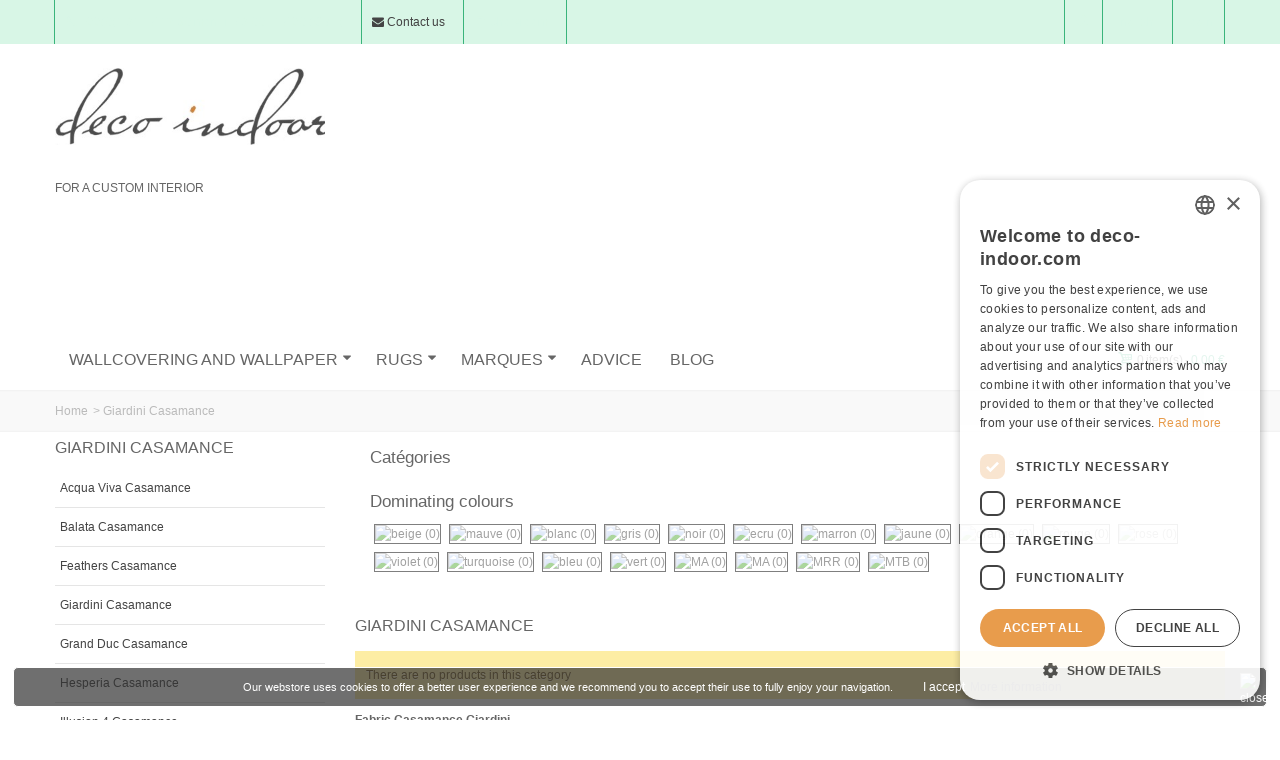

--- FILE ---
content_type: text/html; charset=utf-8
request_url: https://www.deco-indoor.com/en/708-giardini-casamance
body_size: 35004
content:
<!DOCTYPE HTML> <!--[if lt IE 7]><html class="no-js lt-ie9 lt-ie8 lt-ie7" lang="en-US"><![endif]--> <!--[if IE 7]><html class="no-js lt-ie9 lt-ie8 ie7" lang="en-US"><![endif]--> <!--[if IE 8]><html class="no-js lt-ie9 ie8" lang="en-US"><![endif]--> <!--[if gt IE 8]><html class="no-js ie9" lang="en-US"><![endif]--><html lang="en-US"><head><meta charset="utf-8" /><title>Giardini Casamance - Deco-indoor.com</title><meta name="description" content="Fabric Casamance Giardini Harmonious lines in sparkling colours, GIARDINI carries us into a poetic painting of plants. The “Nous les arbres” exhibition at the Fondation Cartier made us aware of the intelligence of plants. Casamance translates this onto fabrics, creating a living botanical garden. In this imaginary nature, plants sway; taking on geometric shapes and creating wonderful contrasts. " /><meta name="robots" content="index,follow" /><meta name="viewport" content="width=device-width, minimum-scale=0.25, maximum-scale=1.6, initial-scale=1.0" /><meta name="apple-mobile-web-app-capable" content="yes" /><link rel="icon" type="image/vnd.microsoft.icon" href="href="/img/deco-indoor-icon.png" /><link rel="shortcut icon" type="image/x-icon" href="/img/deco-indoor-icon.png" /><link rel="apple-touch-icon" sizes="57x57" href="/modules/stthemeeditor/img/touch-icon-iphone-57.png" /><link rel="apple-touch-icon" sizes="72x72" href="/modules/stthemeeditor/img/touch-icon-iphone-72.png" /><link rel="apple-touch-icon" sizes="114x114" href="/modules/stthemeeditor/img/touch-icon-iphone-114.png" /><link rel="apple-touch-icon" sizes="144x144" href="/modules/stthemeeditor/img/touch-icon-iphone-144.png" /><link rel="stylesheet" href="https://fonts.googleapis.com/css?family=Lato|Lato:700|Lato:regular" type="text/css" media="all" /><link rel="stylesheet" href="https://www.deco-indoor.com/themes/transformer/cache/v_242_0d3e9ed13ee82f478f237b23027e2316_all.css" type="text/css" media="all" /><link href="/modules/stthemeeditor/views/css/customer-s1.css?05181df89a" rel="stylesheet" type="text/css" media="all" />  <style type="text/css">#easycontent_15{background-attachment:fixed;background-image: url(https://www.deco-indoor.com/upload/steasycontent/2e34bf91e463dd03b1bb844e19044b37.png);}#easycontent_15.easycontent, #easycontent_15.easycontent a{color:#ffffff;} #easycontent_15.icon_line:after, #easycontent_15.icon_line:before{background-color:#ffffff;} #easycontent_15.line{border-color:#ffffff;}#easycontent_15.easycontent a{color:#ffffff;}#easycontent_15.easycontent a:hover{color:#ffffff;}#easycontent_15{padding-bottom:20px;}#easycontent_15{margin-bottom:60px;}#easycontent_container_16 {margin-bottom:30px;}</style><style type="text/css">.brands_slider_container .title_block, .brands_slider_container .nav_top_right .flex-direction-nav,.brands_slider_container .title_block a, .brands_slider_container .title_block span{background:none;}.brands_slider_container .flex-direction-nav a{color:black;}.brands_slider_container .flex-direction-nav a{background-color:transparent;}.brands_slider_container .flex-direction-nav a:hover{background-color:transparent;}.brands_slider_container .flex-direction-nav a.flex-disabled{background-color:transparent;}</style><meta property="og:site_name" content="Deco-indoor.com" /><meta property="og:url" content="http://www.deco-indoor.com/en/708-giardini-casamance" /><meta property="og:type" content="product" /><meta property="og:title" content="Giardini Casamance - Deco-indoor.com" /><meta property="og:description" content="Fabric Casamance Giardini Harmonious lines in sparkling colours, GIARDINI carries us into a poetic painting of plants. The “Nous les arbres” exhibition at the Fondation Cartier made us aware of the intelligence of plants. Casamance translates this onto fabrics, creating a living botanical garden. In this imaginary nature, plants sway; taking on geometric shapes and creating wonderful contrasts. " /><meta property="og:image" content="https://www.deco-indoor.com/c/708-category_default/giardini-casamance.jpg" /><style type="text/css">.stsocial_list li a,#footer .stsocial_list li a,#stsocial_list_topbar li a{color:#666666;}.stsocial_list li a:hover,#footer .stsocial_list li a:hover,#stsocial_list_topbar li a:hover{color:#9F824A;}</style><style type="text/css">.st_advanced_banner_block_31 .style_content .btn{color:#ffffff;}.st_advanced_banner_block_31 .style_content .btn{background-color:#ffffff;border-color:#ffffff;}.st_advanced_banner_block_34 .style_content .btn{color:#ffffff;}.st_advanced_banner_block_34 .style_content .btn{background-color:#ffffff;border-color:#ffffff;}#st_advanced_banner_41.st_advanced_banner_row .row{margin-left:-10px;margin-right:-10px;}#st_advanced_banner_41 .advanced_banner_col{padding-left:10px;padding-right:10px;}#st_advanced_banner_41 .advanced_banner_col.advanced_banner_b .st_advanced_banner_block{margin-bottom:20px;}@media (max-width: 767px) {.st_advanced_banner_block {margin-bottom:20px;}}#st_advanced_banner_41{margin-top:60px;}#st_advanced_banner_41{margin-bottom:40px;}</style><style type="text/css">#parallax_box_1{background-color:#003662;}#parallax_box_1{margin-top:20px;}#parallax_box_1{margin-bottom:20px;}</style><style type="text/css">.st_owl_carousel_block_3 .style_content, .st_owl_carousel_block_3 .style_content a{color:#ffffff;} .st_owl_carousel_block_3 .icon_line:after, .st_owl_carousel_block_3 .icon_line:before{background-color:#ffffff;} .st_owl_carousel_block_3 .line, .st_owl_carousel_block_3 .btn{border-color:#ffffff;}.st_owl_carousel_block_4 .style_content, .st_owl_carousel_block_4 .style_content a{color:#ffffff;} .st_owl_carousel_block_4 .icon_line:after, .st_owl_carousel_block_4 .icon_line:before{background-color:#ffffff;} .st_owl_carousel_block_4 .line, .st_owl_carousel_block_4 .btn{border-color:#ffffff;}#st_owl_carousel-3.owl-theme .owl-controls .owl-page span{background-color:#ffffff;}#st_owl_carousel-3.owl-theme .owl-controls .owl-page.active span{background-color:#e9910e;}</style><style>.lgcookieslaw_banner {
		display: table;
		position:fixed;
		left:0;
		width: 98%;
		repeat-x scroll left top;
		background-color: rgba(51, 50, 50, 0.7);
		border-color: #000000;
		border:none;
	    -webkit-border-radius: 5px;
	    -moz-border-radius: 5px;
	    border-radius: 5px;
		color: #FFFFFF !important;
		z-index: 99999;

		border-style: solid;
		border-width: 1px;
		margin: 1%;
		
    	box-shadow: none;
		outline: medium none;
		text-align: center;
		vertical-align: middle;
		text-shadow: 0 0 0 0;
		font-size: 12px;
	
	bottom:0;;
	
	}

	.lgcookieslaw_banner > form
	{
		position:relative;
	}

	.lgcookieslaw_banner > form input.lgcookieslaw_btn
	{
		border-color: #8BC954 !important;
		background: #8BC954 !important;
		color: #FFFFFF;
		text-align: center;
		margin: 5px 0px 5px 0px;
		padding: 5px 7px;
		display: inline-block;
		border: 0;
		font-weight: bold;
		height: 26px;
		line-height: 16px;
		width: auto;
		font-size: 12px;
	}

	.lgcookieslaw_banner > form input:hover.lgcookieslaw_btn
	{
		moz-opacity:0.85;
		opacity: 0.85;
		filter: alpha(opacity=85);
	}

	.lgcookieslaw_banner > form a.lgcookieslaw_btn
	{
		border-color: #5BC0DE;
		background: #5BC0DE;
		color: #FFFFFF;
		margin: 5px 0px 5px 0px;
		text-align: center;
		padding: 5px 7px;
		display: inline-block;
		border: 0;
		font-weight: bold;
		height: auto;
		line-height: 16px;
		width: auto;
		font-size: 12px;
	}

	@media (max-width: 768px) {
		.lgcookieslaw_banner > form input.lgcookieslaw_btn,
		.lgcookieslaw_banner > form a.lgcookieslaw_btn {
			height: auto;
		}
	}

	.lgcookieslaw_banner > form a:hover.lgcookieslaw_btn
	{
		moz-opacity:0.85;
		opacity: 0.85;
		filter: alpha(opacity=85);
	}

	.lgcookieslaw_close_banner_btn
	{
		cursor:pointer;
		height:21px;
		max-width:21px;
		width:21px;
	}

	.lgcookieslaw_container {
		display:table;
		margin: 0 auto;
	}

	.lgcookieslaw_button_container {
		display:table-cell;
		padding:0px;
		vertical-align: middle;
	}

	.lgcookieslaw_button_container div{
		display:table-cell;
		padding: 0px 5px 0px 0px;
		vertical-align: middle;
	}

	.lgcookieslaw_message {
		display:table-cell;
		font-size: 11px;
    	padding: 10px 30px;
		vertical-align: middle;
	}

	.lgcookieslaw_message p{
		margin: 0;
	}

	.lgcookieslaw_btn-close {
		position:absolute;
		right:5px;
		top:5px;
	}</style> <style>.stgr_register .g-recaptcha{display:inline-block;}.stgr_productcomments{margin-top:10px;}</style>  </head><body id="category" class="category category-708 category-giardini-casamance show-left-column show-right-column lang_en slide_lr_column "> <!--[if lt IE 9]><p class="alert alert-warning">Please upgrade to Internet Explorer version 9 or download Firefox, Opera, Safari or Chrome.</p> <![endif]--><div id="body_wrapper"> <header id="page_header" class=" "><div id="top_bar" class="nav"><div class="container"><div class="row"> <nav class="clearfix"><div id="header_user_info" class="header_user_info pull-right clearfix top_bar_item"> <a class="header_item login" href="https://www.deco-indoor.com/en/my-account" rel="nofollow" title="Log in to your customer account"> Login </a> <a class="header_item sing_up" href="https://www.deco-indoor.com/en/my-account" rel="nofollow" title="Log in to your customer account"> Sign Up </a></div><dl id="multilink_11" class="stlinkgroups_top pull-left dropdown_wrap first-item top_bar_item"><dt class="dropdown_tri"><div class="dropdown_tri_inner"> <i class="icon-phone"></i> +33(0)4 94 17 42 80 mon-fri / 9:00 - 17:30 (GMT)</div></dt><dd class="dropdown_list dropdown_right"><ul class=""></ul></dd></dl><dl id="multilink_7" class="stlinkgroups_top pull-left dropdown_wrap top_bar_item"><dt class="dropdown_tri"><div class="dropdown_tri_inner"> <a href="https://www.deco-indoor.com/fr/contactez-nous"><i class="icon-mail-alt"></i> Contact us</a></div></dt><dd class="dropdown_list dropdown_right"><ul class=""></ul></dd></dl><dl id="multilink_12" class="stlinkgroups_top pull-left dropdown_wrap top_bar_item"><dt class="dropdown_tri"> <a href="https://www.decodusud.com/" title="&lt;i class=&quot;icon-shop&quot;&gt;&lt;/i&gt; Showroom" class="dropdown_tri_inner" rel="nofollow" target="_blank" > <i class="icon-shop"></i> Showroom </a></dt><dd class="dropdown_list dropdown_right"><ul class=""></ul></dd></dl><dl id="languages-block-top" class="languages-block pull-right dropdown_wrap top_bar_item"><dt class="dropdown_tri"><div class="dropdown_tri_inner"> English<b></b></div></dt><dd class="dropdown_list"><ul id="first-languages" class="languages-block_ul"><li> <a href="https://www.deco-indoor.com/fr/708-giardini-casamance" title="Français (French)" rel="alternate" hreflang="fr"> Français </a></li></ul></dd></dl><div id="search_block_nav" class=" pull-right dropdown_wrap"><dt class="dropdown_tri"><div class="dropdown_tri_inner"> <i class="icon-search-1"></i></div></dt><dd class="dropdown_list with_an_arrow"><div id="search_block_top" class="dropdown_list_box clearfix"><form id="searchbox" method="get" action="https://www.deco-indoor.com/en/search" ><div id="searchbox_inner"> <input type="hidden" name="controller" value="search" /> <input type="hidden" name="orderby" value="position" /> <input type="hidden" name="orderway" value="desc" /> <input class="search_query form-control" type="text" id="search_query_top" name="search_query" placeholder="Search here" value="" autocomplete="off" /><a href="javascript:;" title="Search" rel="nofollow" id="submit_searchbox" class="submit_searchbox icon_wrap"><i class="icon-search-1 icon-0x"></i><span class="icon_text">Search</span></a><div class="hidden" id="more_prod_string">More products »</div></div></form>  </div></dd></div></nav></div></div></div> <section id="mobile_bar" class="animated fast"><div class="container"><div id="mobile_bar_container" class=" mobile_bar_center_layout"><div id="mobile_bar_left"><div id="mobile_bar_left_inner"><a id="stmobileadvancedmenu_tri" class="mobile_bar_tri" href="javascript:;" title="Menu"> <i class="icon-menu icon-1x"></i> <span class="mobile_bar_tri_text">Menu</span> </a></div></div><div id="mobile_bar_center"> <a id="mobile_header_logo" href="https://www.deco-indoor.com/" title="Deco-indoor.com"> <img class="logo replace-2x" src="https://www.deco-indoor.com/img/deco-indoorcom-logo-1519120060.jpg" alt="Deco-indoor.com" width="405" height="115"/> </a></div><div id="mobile_bar_right"><div id="mobile_bar_right_inner"><a id="shopping_cart_mobile" href="https://www.deco-indoor.com/en/" title="View my shopping cart" rel="nofollow" class="shopping_cart mobile_bar_tri"> <i class="icon-basket icon-1x icon_btn"></i> <span class="mobile_bar_tri_text">Cart</span> <span class="ajax_cart_quantity amount_circle constantly_show">0</span> </a></div></div></div></div> </section><section id="header" class=" logo_center animated fast"><div class="wide_container"><div class="container header_container"><div class="row"><div id="logo_wrapper" class="col-sm-12 col-md-3"><div id="header_logo_inner"> <a id="header_logo" href="https://www.deco-indoor.com/" title="Deco-indoor.com"> <img class="logo replace-2x" src="https://www.deco-indoor.com/img/deco-indoorcom-logo-1519120060.jpg" alt="Deco-indoor.com" width="405" height="115"/> </a></div></div><div id="header_left" class="col-sm-12 col-md-4.5 posi_rel"><div id="header_left_inner" class="clearfix"><aside id="easycontent_13" class="easycontent_13 easycontent section"><div class=" block_content"><p class="h1_baseline_home" id="slogan_logo">FOR A CUSTOM INTERIOR</p></div> </aside></div></div><div id="header_right" class="col-sm-12 col-md-4.5 text-right"><div id="header_right_inner" class="clearfix"><div id="lgcookieslaw_banner" class="lgcookieslaw_banner"><div class="lgcookieslaw_container"><div class="lgcookieslaw_message"><p>Our webstore uses cookies to offer a better user experience and we recommend you to accept their use to fully enjoy your navigation.</p></div><div class="lgcookieslaw_button_container"><div> <span id="lgcookieslaw_accept" class="lgcookieslaw_btn lgcookieslaw_btn_accept" onclick="closeinfo(true)">I accept</span></div><div> <a id="lgcookieslaw_info" class="lgcookieslaw_btn" target="_blank" href="https://www.deco-indoor.com/en/content/1-delivery" > More information </a></div></div></div><div id="lgcookieslaw_close" class="lgcookieslaw_btn-close"> <img src="/modules/lgcookieslaw/views/img/close.png" alt="close" class="lgcookieslaw_close_banner_btn" onclick="closeinfo();"></div></div></div></div></div></div></div> </section> <section id="top_extra" class="main_menu_has_widgets_1"><div id="st_advanced_menu_container" class="animated fast"><div class="container"><div class="container_inner clearfix"><div id="main_menu_widgets" class="clearfix"><div id="blockcart_top_wrap" class="blockcart_wrap blockcart_mod shopping_cart_style_1 pull-left"> <a id="shopping_cart" href="https://www.deco-indoor.com/en/quick-order" title="View my shopping cart" rel="nofollow" class="shopping_cart clearfix header_item"><div class="ajax_cart_left icon_wrap"> <i class="icon-basket icon-0x icon_btn"></i> <span class="icon_text">Cart</span> <span class="ajax_cart_quantity amount_circle constantly_show">0</span></div> <span class="ajax_cart_quantity ajax_cart_middle">0</span> <span class="ajax_cart_product_txt ajax_cart_middle">item(s)</span> <span class="ajax_cart_split ajax_cart_middle">-</span> <span class="ajax_cart_total ajax_cart_right"> 0,00 € </span> </a><div id="cart_block" class="cart_block block exclusive"><div class="block_content"><div class="cart_block_list"><p class="cart_block_no_products"> No products</p><div class="cart-prices"><div class="cart-prices-line first-line"> <span class="price cart_block_shipping_cost ajax_cart_shipping_cost unvisible"> To be determined </span> <span class="unvisible"> Shipping </span></div><div class="cart-prices-line last-line"> <span class="price cart_block_total ajax_block_cart_total">0,00 €</span> <span>Total</span></div></div><p class="cart-buttons"> <a id="button_order_cart" class="btn btn-default" href="https://www.deco-indoor.com/en/quick-order" title="Check out" rel="nofollow">Check out</a></p></div></div></div></div><div id="layer_cart" class="layer_box"><div class="layer_inner_box"><div class="layer_product clearfix mar_b10"> <span class="cross btn" title="Close window"></span><div class="product-image-container layer_cart_img"></div><div class="layer_product_info"> <span id="layer_cart_product_title" class="product-name"></span> <span id="layer_cart_product_attributes"></span><div id="layer_cart_product_quantity_wrap"> <span class="layer_cart_label">Quantity</span> <span id="layer_cart_product_quantity"></span></div><div id="layer_cart_product_price_wrap"> <span class="layer_cart_label">Total</span> <span id="layer_cart_product_price"></span></div></div></div><div id="pro_added_success" class="success">Product successfully added to your shopping cart</div><div class="layer_details"><div class="layer_cart_sum"> <span class="ajax_cart_product_txt_s unvisible"> There are <span class="ajax_cart_quantity">0</span> items in your cart. </span> <span class="ajax_cart_product_txt "> There are <span class="ajax_cart_quantity">0</span> items in your cart. </span></div><div id="layer_cart_ajax_block_products_total" class="layer_cart_row hidden"> <span class="layer_cart_label"> Total products </span> <span class="ajax_block_products_total"> </span></div><div id="layer_cart_ajax_cart_shipping_cost" class="layer_cart_row hidden"> <span class="layer_cart_label unvisible"> Total shipping&nbsp;(tax incl.) </span> <span class="ajax_cart_shipping_cost unvisible"> To be determined </span></div><div id="layer_cart_ajax_block_cart_total" class="layer_cart_row"> <span class="layer_cart_label"> Total </span> <span class="ajax_block_cart_total price"> </span></div><div class="button-container clearfix"> <span class="continue btn btn-default pull-left" title="Continue shopping"> Continue shopping </span> <a class="btn btn-default pull-right" href="https://www.deco-indoor.com/en/quick-order" title="Proceed to checkout" rel="nofollow"> Proceed to checkout </a></div></div></div><div class="crossseling"></div></div><div class="layer_cart_overlay layer_overlay"></div></div> <nav id="st_advanced_menu_wrap" role="navigation"><ul class="st_advanced_menu clearfix advanced_mu_level_0"><li id="st_advanced_menu_35" class="advanced_ml_level_0 m_alignment_0"> <a id="st_advanced_ma_35" href="https://www.deco-indoor.com/en/7-wallcovering-and-wallpaper" class="advanced_ma_level_0 is_parent" title="Wallcovering and wallpaper">Wallcovering and wallpaper<i class="icon-down-dir-2"></i></a><div class="stadvancedmenu_sub advanced_style_wide col-md-12"><div class="row advanced_m_column_row"><div id="st_advanced_menu_column_15" class="col-md-12"><div id="st_advanced_menu_block_36"><ul class="advanced_mu_level_1"><li class="advanced_ml_level_1"><ul class="clearfix li_fl mm_alphabet"><li><a href="javascript:;" data-letter="A" title="A" class="st_alpha_b_has_1 active ">A</a></li><li><a href="javascript:;" data-letter="B" title="B" class="st_alpha_b_has_1 ">B</a></li><li><a href="javascript:;" data-letter="C" title="C" class="st_alpha_b_has_1 ">C</a></li><li><a href="javascript:;" data-letter="D" title="D" class="st_alpha_b_has_1 ">D</a></li><li><a href="javascript:;" data-letter="E" title="E" class="st_alpha_b_has_1 ">E</a></li><li><a href="javascript:;" data-letter="F" title="F" class="st_alpha_b_has_1 ">F</a></li><li><a href="javascript:;" data-letter="G" title="G" class="st_alpha_b_has_1 ">G</a></li><li><a href="javascript:;" data-letter="H" title="H" class="st_alpha_b_has_1 ">H</a></li><li><a href="javascript:;" data-letter="I" title="I" class="st_alpha_b_has_1 ">I</a></li><li><a href="javascript:;" data-letter="J" title="J" class="st_alpha_b_has_1 ">J</a></li><li><a href="javascript:;" data-letter="K" title="K" class="st_alpha_b_has_1 ">K</a></li><li><a href="javascript:;" data-letter="L" title="L" class="st_alpha_b_has_1 ">L</a></li><li><a href="javascript:;" data-letter="M" title="M" class="st_alpha_b_has_1 ">M</a></li><li><a href="javascript:;" data-letter="N" title="N" class="st_alpha_b_has_1 ">N</a></li><li><a href="javascript:;" data-letter="O" title="O" class="st_alpha_b_has_1 ">O</a></li><li><a href="javascript:;" data-letter="P" title="P" class="st_alpha_b_has_1 ">P</a></li><li><a href="javascript:;" data-letter="Q" title="Q" class="st_alpha_b_has_1 ">Q</a></li><li><a href="javascript:;" data-letter="R" title="R" class="st_alpha_b_has_1 ">R</a></li><li><a href="javascript:;" data-letter="S" title="S" class="st_alpha_b_has_1 ">S</a></li><li><a href="javascript:;" data-letter="T" title="T" class="st_alpha_b_has_1 ">T</a></li><li><a href="javascript:;" data-letter="U" title="U" class="st_alpha_b_has_1 ">U</a></li><li><a href="javascript:;" data-letter="V" title="V" class="st_alpha_b_has_1 ">V</a></li><li><a href="javascript:;" data-letter="W" title="W" class="st_alpha_b_has_1 ">W</a></li><li><a href="javascript:;" data-letter="X" title="X" class="st_alpha_b_has_0 ">X</a></li><li><a href="javascript:;" data-letter="Y" title="Y" class="st_alpha_b_has_0 ">Y</a></li><li><a href="javascript:;" data-letter="Z" title="Z" class="st_alpha_b_has_1 ">Z</a></li></ul><div class="alm row"><div class="col-md-3 letterA active "> <a href="https://www.deco-indoor.com/en/16-elitis-abaca" title="Abaca Elitis ">Abaca Elitis </a></div><div class="col-md-3 letterA active "> <a href="https://www.deco-indoor.com/en/76-abaca-fils-d-argent-nobilis" title="Abaca Fils d&#039;Argent Nobilis">Abaca Fils d&#039;Argent Nobilis</a></div><div class="col-md-3 letterA active "> <a href="https://www.deco-indoor.com/en/75-abaca-nobilis" title="Abaca Nobilis">Abaca Nobilis</a></div><div class="col-md-3 letterA active "> <a href="https://www.deco-indoor.com/en/715-accessories-for-wammpaper-hanging" title="Accessories for wammpaper hanging ">Accessories for wammpaper hanging </a></div><div class="col-md-3 letterA active "> <a href="https://www.deco-indoor.com/en/346-addiction-by-paola-navone-arte" title="Addiction by Paola Navone Arte">Addiction by Paola Navone Arte</a></div><div class="col-md-3 letterP "> <a href="https://www.deco-indoor.com/en/126-air-de-paris-christian-lacroix" title="Paseo Christian Lacroix">Paseo Christian Lacroix</a></div><div class="col-md-3 letterA active "> <a href="https://www.deco-indoor.com/en/254-alchemy-arte" title="Alchemy Arte ">Alchemy Arte </a></div><div class="col-md-3 letterA active "> <a href="https://www.deco-indoor.com/en/478-alcove-ii-elitis" title="Alcove II Elitis">Alcove II Elitis</a></div><div class="col-md-3 letterA active "> <a href="https://www.deco-indoor.com/en/15-elitis-alliances" title="Alliances Elitis ">Alliances Elitis </a></div><div class="col-md-3 letterA active "> <a href="https://www.deco-indoor.com/en/369-andaman-elitis" title="Andaman Elitis">Andaman Elitis</a></div><div class="col-md-3 letterA active "> <a href="https://www.deco-indoor.com/en/125-anguille-elitis" title="Anguille Elitis">Anguille Elitis</a></div><div class="col-md-3 letterA active "> <a href="https://www.deco-indoor.com/en/307-apostrophe-sarah-lavoine-nobilis" title="Apostrophe Sarah Lavoine Nobilis">Apostrophe Sarah Lavoine Nobilis</a></div><div class="col-md-3 letterA active "> <a href="https://www.deco-indoor.com/en/17-elitis-ardoise-travertin" title="Ardoise Travertin Elitis ">Ardoise Travertin Elitis </a></div><div class="col-md-3 letterA active "> <a href="https://www.deco-indoor.com/en/283-atelier-d-artiste-hpc-elitis" title="Atelier d&#039;Artiste HPC Elitis">Atelier d&#039;Artiste HPC Elitis</a></div><div class="col-md-3 letterA active "> <a href="https://www.deco-indoor.com/en/759-atelier-d-artiste-ii-elitis" title="Atelier d&#039;Artiste II Elitis">Atelier d&#039;Artiste II Elitis</a></div><div class="col-md-3 letterA active "> <a href="https://www.deco-indoor.com/en/313-au-theatre-ce-soir-christian-lacroix" title="Au Théâtre ce Soir Christian Lacroix">Au Théâtre ce Soir Christian Lacroix</a></div><div class="col-md-3 letterA active "> <a href="https://www.deco-indoor.com/en/258-avalon-arte" title="Avalon Arte ">Avalon Arte </a></div><div class="col-md-3 letterA active "> <a href="https://www.deco-indoor.com/en/113-elitis-azzurro" title="Azzurro Elitis">Azzurro Elitis</a></div><div class="col-md-3 letterB "> <a href="https://www.deco-indoor.com/en/375-bhiwani-elitis" title="Bhiwani Elitis">Bhiwani Elitis</a></div><div class="col-md-3 letterB "> <a href="https://www.deco-indoor.com/en/348-biblioteca-arte" title="Biblioteca Arte">Biblioteca Arte</a></div><div class="col-md-3 letterB "> <a href="https://www.deco-indoor.com/en/18-elitis-big-croco-et-crocodile" title="Big Croco et Crocodile Elitis">Big Croco et Crocodile Elitis</a></div><div class="col-md-3 letterB "> <a href="https://www.deco-indoor.com/en/402-blossom-casamance" title="Blossom Casamance">Blossom Casamance</a></div><div class="col-md-3 letterB "> <a href="https://www.deco-indoor.com/en/22-bois-crocodile-galuchat-elitis" title="Bois Crocodile Galuchat Elitis">Bois Crocodile Galuchat Elitis</a></div><div class="col-md-3 letterB "> <a href="https://www.deco-indoor.com/en/376-bolasoup-elitis" title="Bolàsoup Elitis">Bolàsoup Elitis</a></div><div class="col-md-3 letterB "> <a href="https://www.deco-indoor.com/en/169-boracay-arte" title="Boracay Arte">Boracay Arte</a></div><div class="col-md-3 letterB "> <a href="https://www.deco-indoor.com/en/122-brooklyn-nlxl-arte" title="Brooklyn NLXL Arte">Brooklyn NLXL Arte</a></div><div class="col-md-3 letterB "> <a href="https://www.deco-indoor.com/en/365-bucolique-elitis" title="Bucolique Elitis">Bucolique Elitis</a></div><div class="col-md-3 letterC "> <a href="https://www.deco-indoor.com/en/488-cabinet-of-curiosities-khroma" title="Cabinet of Curiosities Khrôma">Cabinet of Curiosities Khrôma</a></div><div class="col-md-3 letterC "> <a href="https://www.deco-indoor.com/en/262-carabao-arte" title="Carabao Arte">Carabao Arte</a></div><div class="col-md-3 letterC "> <a href="https://www.deco-indoor.com/en/133-carlu-designers-guild" title="Carlu Designers Guild">Carlu Designers Guild</a></div><div class="col-md-3 letterC "> <a href="https://www.deco-indoor.com/en/319-casablanca-designers-guild" title="Casablanca Designers Guild">Casablanca Designers Guild</a></div><div class="col-md-3 letterC "> <a href="https://www.deco-indoor.com/en/115-chance-elitis" title="Chance Elitis">Chance Elitis</a></div><div class="col-md-3 letterC "> <a href="https://www.deco-indoor.com/en/352-charcoal-elitis" title="Charcoal Elitis">Charcoal Elitis</a></div><div class="col-md-3 letterC "> <a href="https://www.deco-indoor.com/en/80-chene-nobilis" title="Chêne Nobilis">Chêne Nobilis</a></div><div class="col-md-3 letterC "> <a href="https://www.deco-indoor.com/en/291-coco-shells-elitis" title="Coco Shells Elitis">Coco Shells Elitis</a></div><div class="col-md-3 letterC "> <a href="https://www.deco-indoor.com/en/731-concrete-nlxl-arte" title="Concrete NLXL Arte">Concrete NLXL Arte</a></div><div class="col-md-3 letterC "> <a href="https://www.deco-indoor.com/en/240-copper-casamance" title="Copper Casamance">Copper Casamance</a></div><div class="col-md-3 letterC "> <a href="https://www.deco-indoor.com/en/288-cosmopolitan-nobilis" title="Cosmopolitan Nobilis">Cosmopolitan Nobilis</a></div><div class="col-md-3 letterC "> <a href="https://www.deco-indoor.com/en/167-cosmopolitan-n2-nobilis" title="Cosmopolitan N°2 Nobilis">Cosmopolitan N°2 Nobilis</a></div><div class="col-md-3 letterC "> <a href="https://www.deco-indoor.com/en/362-covent-garden-elitis" title="Covent Garden Elitis">Covent Garden Elitis</a></div><div class="col-md-3 letterC "> <a href="https://www.deco-indoor.com/en/237-craft-casamance" title="Craft Casamance">Craft Casamance</a></div><div class="col-md-3 letterC "> <a href="https://www.deco-indoor.com/en/19-elitis-cuirs-leathers" title="Cuirs Leathers Elitis">Cuirs Leathers Elitis</a></div><div class="col-md-3 letterC "> <a href="https://www.deco-indoor.com/en/82-cypres-nobilis" title="Cyprès Nobilis">Cyprès Nobilis</a></div><div class="col-md-3 letterD "> <a href="https://www.deco-indoor.com/en/504-delta-casamance" title="Delta Casamance">Delta Casamance</a></div><div class="col-md-3 letterE "> <a href="https://www.deco-indoor.com/en/189-eclat-elitis" title="Eclat Elitis">Eclat Elitis</a></div><div class="col-md-3 letterE "> <a href="https://www.deco-indoor.com/en/501-ecrin-elitis" title="Ecrin Elitis">Ecrin Elitis</a></div><div class="col-md-3 letterE "> <a href="https://www.deco-indoor.com/en/267-effervescence-casamance" title="Effervescence Casamance">Effervescence Casamance</a></div><div class="col-md-3 letterE "> <a href="https://www.deco-indoor.com/en/198-eldorado-elitis" title="Eldorado Elitis">Eldorado Elitis</a></div><div class="col-md-3 letterE "> <a href="https://www.deco-indoor.com/en/227-epure-elitis-" title="Epure Elitis ">Epure Elitis </a></div><div class="col-md-3 letterE "> <a href="https://www.deco-indoor.com/en/280-equateur-elitis" title="Equateur Elitis">Equateur Elitis</a></div><div class="col-md-3 letterE "> <a href="https://www.deco-indoor.com/en/404-escambray-casamance" title="Escambray Casamance">Escambray Casamance</a></div><div class="col-md-3 letterE "> <a href="https://www.deco-indoor.com/en/389-essences-de-bois-elitis" title="Essences de Bois Elitis">Essences de Bois Elitis</a></div><div class="col-md-3 letterE "> <a href="https://www.deco-indoor.com/en/338-essentials-les-nuances-arte" title="Essentials Les Nuances Arte">Essentials Les Nuances Arte</a></div><div class="col-md-3 letterE "> <a href="https://www.deco-indoor.com/en/339-expedition-arte" title="Expedition Arte">Expedition Arte</a></div><div class="col-md-3 letterF "> <a href="https://www.deco-indoor.com/en/316-figura-arte" title="Figura Arte">Figura Arte</a></div><div class="col-md-3 letterF "> <a href="https://www.deco-indoor.com/en/79-fine-sisal-chanvre-nobilis" title="Fine Sisal Chanvre Nobilis">Fine Sisal Chanvre Nobilis</a></div><div class="col-md-3 letterF "> <a href="https://www.deco-indoor.com/en/87-fine-sisal-grass-cloth-nobilis" title="Fine Sisal Grass Cloth Nobilis">Fine Sisal Grass Cloth Nobilis</a></div><div class="col-md-3 letterF "> <a href="https://www.deco-indoor.com/en/47-flamant-caractere-arte" title="Flamant Caractère Arte ">Flamant Caractère Arte </a></div><div class="col-md-3 letterF "> <a href="https://www.deco-indoor.com/en/315-flamant-les-memoires-arte" title="Flamant Les Mémoires Arte">Flamant Les Mémoires Arte</a></div><div class="col-md-3 letterF "> <a href="https://www.deco-indoor.com/en/259-flamant-les-rayures-arte" title="Flamant Les Rayures Arte ">Flamant Les Rayures Arte </a></div><div class="col-md-3 letterF "> <a href="https://www.deco-indoor.com/en/260-flamant-les-unis-arte-international" title="Flamant Les Unis Arte International">Flamant Les Unis Arte International</a></div><div class="col-md-3 letterF "> <a href="https://www.deco-indoor.com/en/48-flamant-suite-2" title="Flamant suite 2 Arte">Flamant suite 2 Arte</a></div><div class="col-md-3 letterF "> <a href="https://www.deco-indoor.com/en/50-flamant-suite-5-arte" title="Flamant suite 5 Arte">Flamant suite 5 Arte</a></div><div class="col-md-3 letterF "> <a href="https://www.deco-indoor.com/en/397-floris-romo" title="Floris Romo">Floris Romo</a></div><div class="col-md-3 letterF "> <a href="https://www.deco-indoor.com/en/498-flower-power-elitis" title="Flower Power Elitis">Flower Power Elitis</a></div><div class="col-md-3 letterF "> <a href="https://www.deco-indoor.com/en/385-free-time-elitis" title="Free Time Elitis">Free Time Elitis</a></div><div class="col-md-3 letterG "> <a href="https://www.deco-indoor.com/en/489-gatsby-khroma" title="Gatsby Khrôma">Gatsby Khrôma</a></div><div class="col-md-3 letterG "> <a href="https://www.deco-indoor.com/en/116-geisha-elitis" title="Geisha Elitis">Geisha Elitis</a></div><div class="col-md-3 letterG "> <a href="https://www.deco-indoor.com/en/297-gentle-groove-hookedonwalls" title="Gentle Groove Hookedonwalls">Gentle Groove Hookedonwalls</a></div><div class="col-md-3 letterG "> <a href="https://www.deco-indoor.com/en/360-gentleman-elitis" title="Gentleman Elitis">Gentleman Elitis</a></div><div class="col-md-3 letterG "> <a href="https://www.deco-indoor.com/en/23-glass-elitis" title="Glass Elitis">Glass Elitis</a></div><div class="col-md-3 letterG "> <a href="https://www.deco-indoor.com/en/465-grand-angle-nobilis" title="Grand Angle Nobilis">Grand Angle Nobilis</a></div><div class="col-md-3 letterG "> <a href="https://www.deco-indoor.com/en/384-guadalajara-elitis" title="Guadalajara Elitis">Guadalajara Elitis</a></div><div class="col-md-3 letterH "> <a href="https://www.deco-indoor.com/en/398-hana-villa-nova" title="Hana Villa Nova">Hana Villa Nova</a></div><div class="col-md-3 letterH "> <a href="https://www.deco-indoor.com/en/127-heliodor-arte" title="Heliodor Arte">Heliodor Arte</a></div><div class="col-md-3 letterH "> <a href="https://www.deco-indoor.com/en/353-highlands-elitis" title="Highlands Elitis">Highlands Elitis</a></div><div class="col-md-3 letterI "> <a href="https://www.deco-indoor.com/en/366-indigo-elitis" title="Indigo Elitis">Indigo Elitis</a></div><div class="col-md-3 letterI "> <a href="https://www.deco-indoor.com/en/314-indomptee-elitis" title="Indomptée Elitis">Indomptée Elitis</a></div><div class="col-md-3 letterI "> <a href="https://www.deco-indoor.com/en/502-initiation-elitis" title="Initiation Elitis">Initiation Elitis</a></div><div class="col-md-3 letterI "> <a href="https://www.deco-indoor.com/en/317-insero-arte" title="Insero Arte ">Insero Arte </a></div><div class="col-md-3 letterI "> <a href="https://www.deco-indoor.com/en/168-intrigue-arte" title="Intrigue Arte">Intrigue Arte</a></div><div class="col-md-3 letterJ "> <a href="https://www.deco-indoor.com/en/399-japura-romo" title="Japura Romo">Japura Romo</a></div><div class="col-md-3 letterD "> <a href="https://www.deco-indoor.com/en/311-designers-guild-jardin-des-plantes" title="Designers Guild Jardin des Plantes">Designers Guild Jardin des Plantes</a></div><div class="col-md-3 letterJ "> <a href="https://www.deco-indoor.com/en/241-jerico-casamance" title="Jericò Casamance">Jericò Casamance</a></div><div class="col-md-3 letterJ "> <a href="https://www.deco-indoor.com/en/356-jungle-fever-elitis" title="Jungle Fever Elitis">Jungle Fever Elitis</a></div><div class="col-md-3 letterK "> <a href="https://www.deco-indoor.com/en/464-kami-arte" title="Kami Arte">Kami Arte</a></div><div class="col-md-3 letterK "> <a href="https://www.deco-indoor.com/en/372-kazan-elitis" title="Kazan Elitis">Kazan Elitis</a></div><div class="col-md-3 letterL "> <a href="https://www.deco-indoor.com/en/350-l-odyssee-christian-lacroix" title="L&#039;Odyssée Christian Lacroix">L&#039;Odyssée Christian Lacroix</a></div><div class="col-md-3 letterL "> <a href="https://www.deco-indoor.com/en/494-la-vie-en-rose-zoom" title="La Vie en Rose Zoom">La Vie en Rose Zoom</a></div><div class="col-md-3 letterL "> <a href="https://www.deco-indoor.com/en/287-lab-wallpaper-nlxl" title="LAB Wallpaper NLXL">LAB Wallpaper NLXL</a></div><div class="col-md-3 letterL "> <a href="https://www.deco-indoor.com/en/379-le-bal-elitis" title="Le Bal Elitis">Le Bal Elitis</a></div><div class="col-md-3 letterL "> <a href="https://www.deco-indoor.com/en/373-le-bleu-the-elitis" title="Le Bleu Thé Elitis">Le Bleu Thé Elitis</a></div><div class="col-md-3 letterL "> <a href="https://www.deco-indoor.com/en/706-le-bois-casamance" title="Le Bois Casamance">Le Bois Casamance</a></div><div class="col-md-3 letterL "> <a href="https://www.deco-indoor.com/en/196-le-corbusier-arte" title="Le Corbusier Arte ">Le Corbusier Arte </a></div><div class="col-md-3 letterL "> <a href="https://www.deco-indoor.com/en/263-le-corbusier-arte" title="Le Corbusier Arte ">Le Corbusier Arte </a></div><div class="col-md-3 letterL "> <a href="https://www.deco-indoor.com/en/563-le-velours-casamance" title="Le Velours Casamance">Le Velours Casamance</a></div><div class="col-md-3 letterL "> <a href="https://www.deco-indoor.com/en/395-les-bois-essentiels-nobilis" title="Les Bois Essentiels Nobilis">Les Bois Essentiels Nobilis</a></div><div class="col-md-3 letterL "> <a href="https://www.deco-indoor.com/en/730-les-cuirs-arte" title="Les Cuirs Arte">Les Cuirs Arte</a></div><div class="col-md-3 letterL "> <a href="https://www.deco-indoor.com/en/209-libero-elitis" title="Libero Elitis">Libero Elitis</a></div><div class="col-md-3 letterL "> <a href="https://www.deco-indoor.com/en/273-ligna-arte" title="Ligna Arte ">Ligna Arte </a></div><div class="col-md-3 letterL "> <a href="https://www.deco-indoor.com/en/340-lino-arte" title="Lino Arte">Lino Arte</a></div><div class="col-md-3 letterL "> <a href="https://www.deco-indoor.com/en/400-lomasi-romo" title="Lomasi Romo">Lomasi Romo</a></div><div class="col-md-3 letterL "> <a href="https://www.deco-indoor.com/en/463-lush-arte" title="Lush Arte">Lush Arte</a></div><div class="col-md-3 letterL "> <a href="https://www.deco-indoor.com/en/268-luxe-n2-nobilis" title="Luxe n°2 Nobilis">Luxe n°2 Nobilis</a></div><div class="col-md-3 letterL "> <a href="https://www.deco-indoor.com/en/224-luxury-weaving-elitis" title="Luxury Weaving Elitis">Luxury Weaving Elitis</a></div><div class="col-md-3 letterM "> <a href="https://www.deco-indoor.com/en/386-macassar-elitis" title="Macassar Elitis">Macassar Elitis</a></div><div class="col-md-3 letterM "> <a href="https://www.deco-indoor.com/en/310-majolica-designers-guild" title="Majolica Designers Guild">Majolica Designers Guild</a></div><div class="col-md-3 letterM "> <a href="https://www.deco-indoor.com/en/753-manila-arte" title="Manila Arte">Manila Arte</a></div><div class="col-md-3 letterM "> <a href="https://www.deco-indoor.com/en/505-manille-casamance" title="Manille Casamance">Manille Casamance</a></div><div class="col-md-3 letterM "> <a href="https://www.deco-indoor.com/en/92-masa-nobilis" title="Masa Nobilis">Masa Nobilis</a></div><div class="col-md-3 letterM "> <a href="https://www.deco-indoor.com/en/264-materials-wallpaper-by-piet-hein-arte" title="Materials Wallpaper by Piet Hein Arte ">Materials Wallpaper by Piet Hein Arte </a></div><div class="col-md-3 letterM "> <a href="https://www.deco-indoor.com/en/361-mesopotamia-elitis" title="Mesopotamia Elitis">Mesopotamia Elitis</a></div><div class="col-md-3 letterM "> <a href="https://www.deco-indoor.com/en/289-metagraphic-nobilis" title="Metagraphic Nobilis">Metagraphic Nobilis</a></div><div class="col-md-3 letterM "> <a href="https://www.deco-indoor.com/en/211-metal-x-arte" title="Metal X Arte">Metal X Arte</a></div><div class="col-md-3 letterM "> <a href="https://www.deco-indoor.com/en/208-mindoro-elitis" title="Mindoro Elitis">Mindoro Elitis</a></div><div class="col-md-3 letterM "> <a href="https://www.deco-indoor.com/en/261-mirage-arte" title="Mirage Arte ">Mirage Arte </a></div><div class="col-md-3 letterM "> <a href="https://www.deco-indoor.com/en/306-monochrome-arte" title="Monochrome Arte">Monochrome Arte</a></div><div class="col-md-3 letterM "> <a href="https://www.deco-indoor.com/en/270-monsoon-arte" title="Monsoon Arte ">Monsoon Arte </a></div><div class="col-md-3 letterL "> <a href="https://www.deco-indoor.com/en/355-le-poeme-de-fleurs-designers-guild" title="Le Poeme de Fleurs Designers Guild">Le Poeme de Fleurs Designers Guild</a></div><div class="col-md-3 letterM "> <a href="https://www.deco-indoor.com/en/290-monumenta-nobilis" title="Monumenta Nobilis">Monumenta Nobilis</a></div><div class="col-md-3 letterM "> <a href="https://www.deco-indoor.com/en/341-moooi-extinct-animals-arte" title="MOOOI Extinct Animals Arte">MOOOI Extinct Animals Arte</a></div><div class="col-md-3 letterM "> <a href="https://www.deco-indoor.com/en/462-moooi-tokyoblue" title="MOOOI Tokyoblue">MOOOI Tokyoblue</a></div><div class="col-md-3 letterM "> <a href="https://www.deco-indoor.com/en/27-memoires-elitis" title="Mémoires Elitis">Mémoires Elitis</a></div><div class="col-md-3 letterN "> <a href="https://www.deco-indoor.com/en/135-nabucco-designers-guild" title="Nabucco Designers Guild">Nabucco Designers Guild</a></div><div class="col-md-3 letterN "> <a href="https://www.deco-indoor.com/en/29-natives-elitis" title="Natives Elitis">Natives Elitis</a></div><div class="col-md-3 letterN "> <a href="https://www.deco-indoor.com/en/503-natural-mood-elitis" title="Natural Mood Elitis">Natural Mood Elitis</a></div><div class="col-md-3 letterN "> <a href="https://www.deco-indoor.com/en/299-new-elegance-hookedonwalls" title="New Elegance Hookedonwalls">New Elegance Hookedonwalls</a></div><div class="col-md-3 letterN "> <a href="https://www.deco-indoor.com/en/118-noctis-arte" title="Noctis Arte">Noctis Arte</a></div><div class="col-md-3 letterN "> <a href="https://www.deco-indoor.com/en/221-nomades-elitis" title="Nomades Elitis">Nomades Elitis</a></div><div class="col-md-3 letterO "> <a href="https://www.deco-indoor.com/en/349-obsession-nlxl" title="Obsession NLXL">Obsession NLXL</a></div><div class="col-md-3 letterO "> <a href="https://www.deco-indoor.com/en/293-oceania-elitis" title="Oceania Elitis">Oceania Elitis</a></div><div class="col-md-3 letterO "> <a href="https://www.deco-indoor.com/en/357-octobre-elitis" title="Octobre Elitis ">Octobre Elitis </a></div><div class="col-md-3 letterO "> <a href="https://www.deco-indoor.com/en/55-oculaire-arte" title="Oculaire Arte ">Oculaire Arte </a></div><div class="col-md-3 letterO "> <a href="https://www.deco-indoor.com/en/233-odyssee-elitis" title="Odyssée Elitis">Odyssée Elitis</a></div><div class="col-md-3 letterO "> <a href="https://www.deco-indoor.com/en/495-ombra-zoom" title="Ombra Zoom">Ombra Zoom</a></div><div class="col-md-3 letterO "> <a href="https://www.deco-indoor.com/en/493-onethousand-and-one-nights-zoom" title="Onethousand and one Nights Zoom">Onethousand and one Nights Zoom</a></div><div class="col-md-3 letterO "> <a href="https://www.deco-indoor.com/en/496-onyx-zoom" title="Onyx Zoom">Onyx Zoom</a></div><div class="col-md-3 letterO "> <a href="https://www.deco-indoor.com/en/387-opening-elitis" title="Opening Elitis">Opening Elitis</a></div><div class="col-md-3 letterO "> <a href="https://www.deco-indoor.com/en/117-orient-express-elitis" title="Orient Express Elitis">Orient Express Elitis</a></div><div class="col-md-3 letterO "> <a href="https://www.deco-indoor.com/en/506-orphee-casamance" title="Orphée Casamance">Orphée Casamance</a></div><div class="col-md-3 letterO "> <a href="https://www.deco-indoor.com/en/401-ostara-villa-nova" title="Ostara Villa Nova">Ostara Villa Nova</a></div><div class="col-md-3 letterO "> <a href="https://www.deco-indoor.com/en/390-oxydes-elitis" title="Oxydes Elitis">Oxydes Elitis</a></div><div class="col-md-3 letterP "> <a href="https://www.deco-indoor.com/en/97-pailles-nobilis" title="Pailles Nobilis">Pailles Nobilis</a></div><div class="col-md-3 letterP "> <a href="https://www.deco-indoor.com/en/99-pailles-rustiques-nobilis" title="Pailles Rustiques Nobilis">Pailles Rustiques Nobilis</a></div><div class="col-md-3 letterP "> <a href="https://www.deco-indoor.com/en/380-paint-elitis" title="Paint Elitis">Paint Elitis</a></div><div class="col-md-3 letterP "> <a href="https://www.deco-indoor.com/en/342-paleo-arte" title="Paleo Arte">Paleo Arte</a></div><div class="col-md-3 letterP "> <a href="https://www.deco-indoor.com/en/707-panoramas-casamance" title="Panoramas Casamance">Panoramas Casamance</a></div><div class="col-md-3 letterP "> <a href="https://www.deco-indoor.com/en/500-paper-sculpture-elitis" title="Paper Sculpture Elitis">Paper Sculpture Elitis</a></div><div class="col-md-3 letterP "> <a href="https://www.deco-indoor.com/en/166-parade-elitis" title="Parade Elitis">Parade Elitis</a></div><div class="col-md-3 letterP "> <a href="https://www.deco-indoor.com/en/139-paradisio-elitis" title="Paradisio Elitis">Paradisio Elitis</a></div><div class="col-md-3 letterP "> <a href="https://www.deco-indoor.com/en/312-parchment-designers-guild" title="Parchment Designers Guild">Parchment Designers Guild</a></div><div class="col-md-3 letterP "> <a href="https://www.deco-indoor.com/en/354-paris-for-ever-elitis" title="Paris for Ever Elitis">Paris for Ever Elitis</a></div><div class="col-md-3 letterP "> <a href="https://www.deco-indoor.com/en/294-peace-elitis" title="Peace Elitis">Peace Elitis</a></div><div class="col-md-3 letterP "> <a href="https://www.deco-indoor.com/en/274-perles-elitis" title="Perles Elitis">Perles Elitis</a></div><div class="col-md-3 letterP "> <a href="https://www.deco-indoor.com/en/371-persepolis-elitis" title="Persépolis Elitis">Persépolis Elitis</a></div><div class="col-md-3 letterP "> <a href="https://www.deco-indoor.com/en/391-pop-elitis" title="Pop Elitis">Pop Elitis</a></div><div class="col-md-3 letterQ "> <a href="https://www.deco-indoor.com/en/308-quintessence-nobilis" title="Quintessence Nobilis">Quintessence Nobilis</a></div><div class="col-md-3 letterR "> <a href="https://www.deco-indoor.com/en/276-raffia-et-madagascar-elitis" title="Raffia et Madagascar Elitis">Raffia et Madagascar Elitis</a></div><div class="col-md-3 letterR "> <a href="https://www.deco-indoor.com/en/499-raw-raffia-elitis" title="Raw Raffia Elitis">Raw Raffia Elitis</a></div><div class="col-md-3 letterR "> <a href="https://www.deco-indoor.com/en/54-revera-arte" title="Revera Arte">Revera Arte</a></div><div class="col-md-3 letterR "> <a href="https://www.deco-indoor.com/en/406-rio-madeira-casamance" title="Rio Madeira Casamance">Rio Madeira Casamance</a></div><div class="col-md-3 letterR "> <a href="https://www.deco-indoor.com/en/197-robinson-elitis" title="Robinson Elitis">Robinson Elitis</a></div><div class="col-md-3 letterS "> <a href="https://www.deco-indoor.com/en/304-sankara-casamance" title="Sankara Casamance">Sankara Casamance</a></div><div class="col-md-3 letterS "> <a href="https://www.deco-indoor.com/en/732-scrapwood-nlxl-arte" title="Scrapwood NLXL Arte">Scrapwood NLXL Arte</a></div><div class="col-md-3 letterS "> <a href="https://www.deco-indoor.com/en/351-scenes-muraux-designers-guild" title="Scènes &amp; Muraux Designers Guild">Scènes &amp; Muraux Designers Guild</a></div><div class="col-md-3 letterS "> <a href="https://www.deco-indoor.com/en/269-shadows-casamance" title="Shadows Casamance">Shadows Casamance</a></div><div class="col-md-3 letterS "> <a href="https://www.deco-indoor.com/en/207-shangai-garden-designers-guild" title="Shangai Garden Designers Guild">Shangai Garden Designers Guild</a></div><div class="col-md-3 letterS "> <a href="https://www.deco-indoor.com/en/377-socrate-elitis" title="Socrate Elitis">Socrate Elitis</a></div><div class="col-md-3 letterS "> <a href="https://www.deco-indoor.com/en/36-soie-vegetale-elitis" title="Soie Végétale Elitis">Soie Végétale Elitis</a></div><div class="col-md-3 letterS "> <a href="https://www.deco-indoor.com/en/388-soleil-levant-elitis" title="Soleil Levant Elitis">Soleil Levant Elitis</a></div><div class="col-md-3 letterS "> <a href="https://www.deco-indoor.com/en/302-spectra-arte-international" title="Spectra Arte International">Spectra Arte International</a></div><div class="col-md-3 letterS "> <a href="https://www.deco-indoor.com/en/374-sukma-elitis" title="Sukma Elitis">Sukma Elitis</a></div><div class="col-md-3 letterS "> <a href="https://www.deco-indoor.com/en/367-sunbeams-elitis" title="Sunbeams Elitis">Sunbeams Elitis</a></div><div class="col-md-3 letterS "> <a href="https://www.deco-indoor.com/en/305-synopsis-casamance" title="Synopsis Casamance">Synopsis Casamance</a></div><div class="col-md-3 letterT "> <a href="https://www.deco-indoor.com/en/239-tailor-casamance" title="Tailor Casamance">Tailor Casamance</a></div><div class="col-md-3 letterT "> <a href="https://www.deco-indoor.com/en/300-talamone-elitis" title="Talamone Elitis">Talamone Elitis</a></div><div class="col-md-3 letterT "> <a href="https://www.deco-indoor.com/en/378-taroko-elitis" title="Taroko Elitis">Taroko Elitis</a></div><div class="col-md-3 letterT "> <a href="https://www.deco-indoor.com/en/383-tatoo-elitis" title="Tatoo Elitis">Tatoo Elitis</a></div><div class="col-md-3 letterT "> <a href="https://www.deco-indoor.com/en/201-tempo-elitis" title="Tempo Elitis">Tempo Elitis</a></div><div class="col-md-3 letterT "> <a href="https://www.deco-indoor.com/en/38-textures-vegetales-elitis" title="Textures végétales Elitis">Textures végétales Elitis</a></div><div class="col-md-3 letterT "> <a href="https://www.deco-indoor.com/en/359-the-spirit-of-natives-elitis" title="The Spirit of Natives Elitis">The Spirit of Natives Elitis</a></div><div class="col-md-3 letterT "> <a href="https://www.deco-indoor.com/en/343-timber-arte" title="Timber Arte">Timber Arte</a></div><div class="col-md-3 letterT "> <a href="https://www.deco-indoor.com/en/705-tinted-tiles-hooked-on-walls" title="Tinted Tiles Hooked on Walls">Tinted Tiles Hooked on Walls</a></div><div class="col-md-3 letterT "> <a href="https://www.deco-indoor.com/en/39-toile-peinte-colours-and-prints-elitis" title="Toile Peinte Colours and Prints Elitis">Toile Peinte Colours and Prints Elitis</a></div><div class="col-md-3 letterT "> <a href="https://www.deco-indoor.com/en/363-toison-d-or-elitis" title="Toison d&#039;Or Elitis">Toison d&#039;Or Elitis</a></div><div class="col-md-3 letterT "> <a href="https://www.deco-indoor.com/en/497-tribute-khroma" title="Tribute Khrôma">Tribute Khrôma</a></div><div class="col-md-3 letterT "> <a href="https://www.deco-indoor.com/en/318-tulipa-stellata-designers-guild" title="Tulipa Stellata Designers Guild">Tulipa Stellata Designers Guild</a></div><div class="col-md-3 letterU "> <a href="https://www.deco-indoor.com/en/364-unforgettable-elitis" title="Unforgettable Elitis">Unforgettable Elitis</a></div><div class="col-md-3 letterV "> <a href="https://www.deco-indoor.com/en/344-velveteen-arte" title="Velveteen Arte">Velveteen Arte</a></div><div class="col-md-3 letterV "> <a href="https://www.deco-indoor.com/en/381-vendredi-elitis" title="Vendredi Elitis">Vendredi Elitis</a></div><div class="col-md-3 letterV "> <a href="https://www.deco-indoor.com/en/358-vent-douest-elitis" title="Vent d’Ouest Elitis">Vent d’Ouest Elitis</a></div><div class="col-md-3 letterV "> <a href="https://www.deco-indoor.com/en/272-vertige-casamance" title="Vertige Casamance">Vertige Casamance</a></div><div class="col-md-3 letterV "> <a href="https://www.deco-indoor.com/en/303-vertigo-arte" title="Vertigo Arte ">Vertigo Arte </a></div><div class="col-md-3 letterV "> <a href="https://www.deco-indoor.com/en/370-victoria-albert-elitis" title="Victoria &amp; Albert Elitis">Victoria &amp; Albert Elitis</a></div><div class="col-md-3 letterV "> <a href="https://www.deco-indoor.com/en/141-vintage-leather-elitis" title="Vintage Leather Elitis">Vintage Leather Elitis</a></div><div class="col-md-3 letterW "> <a href="https://www.deco-indoor.com/en/716-walldesigns-2-khroma" title="Walldesigns 2 Khrôma">Walldesigns 2 Khrôma</a></div><div class="col-md-3 letterW "> <a href="https://www.deco-indoor.com/en/295-washi-elitis" title="Washi Elitis">Washi Elitis</a></div><div class="col-md-3 letterW "> <a href="https://www.deco-indoor.com/en/487-wild-khroma" title="Wild Khrôma">Wild Khrôma</a></div><div class="col-md-3 letterW "> <a href="https://www.deco-indoor.com/en/713-wildwalk-arte" title="Wildwalk Arte">Wildwalk Arte</a></div><div class="col-md-3 letterW "> <a href="https://www.deco-indoor.com/en/229-wonderland-elitis" title="Wonderland Elitis">Wonderland Elitis</a></div><div class="col-md-3 letterZ "> <a href="https://www.deco-indoor.com/en/42-zanzibar-elitis" title="Zanzibar Elitis">Zanzibar Elitis</a></div><div class="col-md-3 letterZ "> <a href="https://www.deco-indoor.com/en/382-zig-zag-elitis-elitis" title="Zig Zag Elitis Elitis">Zig Zag Elitis Elitis</a></div><div class="col-md-3 letterH "> <a href="https://www.deco-indoor.com/en/760-hanji-elitis" title="Hanji Elitis">Hanji Elitis</a></div><div class="col-md-3 letterF "> <a href="https://www.deco-indoor.com/en/763-forms-elitis" title="Forms Elitis">Forms Elitis</a></div><div class="col-md-3 letterM "> <a href="https://www.deco-indoor.com/en/764-matieres-vegetales-elitis" title="Matières Végétales Elitis">Matières Végétales Elitis</a></div><div class="col-md-3 letterS "> <a href="https://www.deco-indoor.com/en/765-sauvages-elitis" title="Sauvages Elitis">Sauvages Elitis</a></div><div class="col-md-3 letterL "> <a href="https://www.deco-indoor.com/en/766-lin-platre-elitis" title="Lin platré Elitis">Lin platré Elitis</a></div><div class="col-md-3 letterM "> <a href="https://www.deco-indoor.com/en/762-matieres-a-reflexions" title="Matières à reflexions ">Matières à reflexions </a></div><div class="col-md-3 letterA active "> <a href="https://www.deco-indoor.com/en/767-art-paper-elitis" title="Art paper Elitis">Art paper Elitis</a></div><div class="col-md-3 letterR "> <a href="https://www.deco-indoor.com/en/768-rayures-jumelles-elitis" title="Rayures Jumelles Elitis">Rayures Jumelles Elitis</a></div><div class="col-md-3 letterM "> <a href="https://www.deco-indoor.com/en/769-marqueteries-elitis" title="Marqueteries Elitis">Marqueteries Elitis</a></div><div class="col-md-3 letterO "> <a href="https://www.deco-indoor.com/en/770-ortigia-elitis" title="Ortigia Elitis">Ortigia Elitis</a></div><div class="col-md-3 letterM "> <a href="https://www.deco-indoor.com/en/771-marqueterie-arte" title="Marqueterie Arte">Marqueterie Arte</a></div><div class="col-md-3 letterL "> <a href="https://www.deco-indoor.com/en/772-lins-brodes-elitis" title="Lins brodés Elitis">Lins brodés Elitis</a></div><div class="col-md-3 letterM "> <a href="https://www.deco-indoor.com/en/773-moire-elitis" title="Moire Elitis">Moire Elitis</a></div><div class="col-md-3 letterV "> <a href="https://www.deco-indoor.com/en/774-vibrations-elitis" title="Vibrations Elitis">Vibrations Elitis</a></div><div class="col-md-3 letterL "> <a href="https://www.deco-indoor.com/en/775-la-caravane-elitis" title="La Caravane Elitis">La Caravane Elitis</a></div><div class="col-md-3 letterB "> <a href="https://www.deco-indoor.com/en/776-bois-sculpte-elitis" title="Bois Sculpté Elitis">Bois Sculpté Elitis</a></div><div class="col-md-3 letter1 "> <a href="https://www.deco-indoor.com/en/777-360-elitis" title="360° Elitis">360° Elitis</a></div><div class="col-md-3 letterV "> <a href="https://www.deco-indoor.com/en/778-voiles-de-papier-elitis" title="Voiles de papier Elitis">Voiles de papier Elitis</a></div><div class="col-md-3 letterA active "> <a href="https://www.deco-indoor.com/en/779-antigua-arte" title="Antigua Arte">Antigua Arte</a></div><div class="col-md-3 letter1 "> <a href="https://www.deco-indoor.com/en/780-arte-contract" title=" Arte Contract"> Arte Contract</a></div><div class="col-md-3 letterL "> <a href="https://www.deco-indoor.com/en/781-la-chaux-casamance" title="La Chaux Casamance">La Chaux Casamance</a></div><div class="col-md-3 letterS "> <a href="https://www.deco-indoor.com/en/782-soie-changeante-elitis" title="Soie changeante Elitis ">Soie changeante Elitis </a></div><div class="col-md-3 letter1 "> <a href="https://www.deco-indoor.com/en/783-essentials-brushed-suede-arte" title=" Essentials Brushed Suede Arte"> Essentials Brushed Suede Arte</a></div><div class="col-md-3 letter1 "> <a href="https://www.deco-indoor.com/en/784-essentials-washed-linen-arte" title=" Essentials Washed Linen Arte"> Essentials Washed Linen Arte</a></div><div class="col-md-3 letterM "> <a href="https://www.deco-indoor.com/en/785-moooi-wallcovering-green-house-arte" title="Moooi Wallcovering Green House Arte">Moooi Wallcovering Green House Arte</a></div><div class="col-md-3 letterM "> <a href="https://www.deco-indoor.com/en/786-marquesa-arte" title="Marquesa Arte">Marquesa Arte</a></div><div class="col-md-3 letterT "> <a href="https://www.deco-indoor.com/en/787-tali-arte" title="Tali Arte">Tali Arte</a></div><div class="col-md-3 letterE "> <a href="https://www.deco-indoor.com/en/788-embleme-arte" title="Emblème Arte">Emblème Arte</a></div><div class="col-md-3 letterL "> <a href="https://www.deco-indoor.com/en/790-luster-arte" title="Luster Arte">Luster Arte</a></div><div class="col-md-3 letterM "> <a href="https://www.deco-indoor.com/en/791-melaky-arte" title="Melaky Arte">Melaky Arte</a></div><div class="col-md-3 letterT "> <a href="https://www.deco-indoor.com/en/792-terra-arte" title="Terra Arte">Terra Arte</a></div><div class="col-md-3 letterI "> <a href="https://www.deco-indoor.com/en/794-icarus-arte" title="Icarus Arte">Icarus Arte</a></div><div class="col-md-3 letterM "> <a href="https://www.deco-indoor.com/en/795-merino-arte" title="Merino Arte">Merino Arte</a></div><div class="col-md-3 letterF "> <a href="https://www.deco-indoor.com/en/796-flamant-honore-arte" title="Flamant Honoré Arte">Flamant Honoré Arte</a></div><div class="col-md-3 letterL "> <a href="https://www.deco-indoor.com/en/797-linessence-2-casamance" title="Linessence 2 Casamance">Linessence 2 Casamance</a></div><div class="col-md-3 letterV "> <a href="https://www.deco-indoor.com/en/798-velatura-elitis" title="Velatura Elitis">Velatura Elitis</a></div><div class="col-md-3 letterE "> <a href="https://www.deco-indoor.com/en/799-elixir-de-soie-elitis" title="Elixir de soie Elitis">Elixir de soie Elitis</a></div><div class="col-md-3 letterM "> <a href="https://www.deco-indoor.com/en/800-maestria-elitis" title="Maestria Elitis">Maestria Elitis</a></div></div></li></ul></div></div></div><div class="row advanced_m_column_row"><div id="st_advanced_menu_column_32" class="col-md-4"><div id="st_advanced_menu_block_85"><ul class="advanced_mu_level_1"><li class="advanced_ml_level_1"> <a id="st_advanced_ma_85" href="https://www.deco-indoor.com/en/5-style-of-wallcovering" title="Style of Wallcovering" class="advanced_ma_level_1 advanced_ma_item">Style of Wallcovering</a><ul class="advanced_mu_level_2 p_granditem_1"><li class="advanced_ml_level_2 granditem_0 p_granditem_1"> <a href="https://www.deco-indoor.com/en/142-novelties" title="Novelties" class="advanced_ma_level_2 advanced_ma_item ">Novelties</a></li><li class="advanced_ml_level_2 granditem_0 p_granditem_1"> <a href="https://www.deco-indoor.com/en/564-abstract" title="Abstract" class="advanced_ma_level_2 advanced_ma_item ">Abstract</a></li><li class="advanced_ml_level_2 granditem_0 p_granditem_1"> <a href="https://www.deco-indoor.com/en/10-wallpaper-animal-leathers" title="Animal" class="advanced_ma_level_2 advanced_ma_item ">Animal</a></li><li class="advanced_ml_level_2 granditem_0 p_granditem_1"> <a href="https://www.deco-indoor.com/en/11-patterned" title="Patterned" class="advanced_ma_level_2 advanced_ma_item ">Patterned</a></li><li class="advanced_ml_level_2 granditem_0 p_granditem_1"> <a href="https://www.deco-indoor.com/en/13-floral" title="Floral" class="advanced_ma_level_2 advanced_ma_item ">Floral</a></li><li class="advanced_ml_level_2 granditem_0 p_granditem_1"> <a href="https://www.deco-indoor.com/en/14-geometrical" title="Geometrical" class="advanced_ma_level_2 advanced_ma_item ">Geometrical</a></li><li class="advanced_ml_level_2 granditem_0 p_granditem_1"> <a href="https://www.deco-indoor.com/en/44-stone-leather-wood" title="Stone - Leather - Wood" class="advanced_ma_level_2 advanced_ma_item ">Stone - Leather - Wood</a></li><li class="advanced_ml_level_2 granditem_0 p_granditem_1"> <a href="https://www.deco-indoor.com/en/57-striped" title="Striped" class="advanced_ma_level_2 advanced_ma_item ">Striped</a></li><li class="advanced_ml_level_2 granditem_0 p_granditem_1"> <a href="https://www.deco-indoor.com/en/58-wallcovering-elitis-arte-hw" title="Metallic" class="advanced_ma_level_2 advanced_ma_item ">Metallic</a></li><li class="advanced_ml_level_2 granditem_0 p_granditem_1"> <a href="https://www.deco-indoor.com/en/59-plain-faux-plain" title="Plain - Faux plain" class="advanced_ma_level_2 advanced_ma_item ">Plain - Faux plain</a></li><li class="advanced_ml_level_2 granditem_0 p_granditem_1"> <a href="https://www.deco-indoor.com/en/124-panoramic" title="Panoramic" class="advanced_ma_level_2 advanced_ma_item ">Panoramic</a></li></ul></li></ul></div></div><div id="st_advanced_menu_column_33" class="col-md-4"><div id="st_advanced_menu_block_86"><ul class="advanced_mu_level_1"><li class="advanced_ml_level_1"> <a id="st_advanced_ma_86" href="https://www.deco-indoor.com/en/407-type-of-wallcovering" title="Type of wallcovering" class="advanced_ma_level_1 advanced_ma_item">Type of wallcovering</a><ul class="advanced_mu_level_2 p_granditem_1"><li class="advanced_ml_level_2 granditem_0 p_granditem_1"> <a href="https://www.deco-indoor.com/en/408-vinyl" title="Vinyl" class="advanced_ma_level_2 advanced_ma_item ">Vinyl</a></li><li class="advanced_ml_level_2 granditem_0 p_granditem_1"> <a href="https://www.deco-indoor.com/en/409-organic-fiber" title="Organic Fiber" class="advanced_ma_level_2 advanced_ma_item ">Organic Fiber</a></li><li class="advanced_ml_level_2 granditem_0 p_granditem_1"> <a href="https://www.deco-indoor.com/en/410-relief-3d" title="Relief - 3D" class="advanced_ma_level_2 advanced_ma_item ">Relief - 3D</a></li><li class="advanced_ml_level_2 granditem_0 p_granditem_1"> <a href="https://www.deco-indoor.com/en/411-metallic" title="Metallic" class="advanced_ma_level_2 advanced_ma_item ">Metallic</a></li><li class="advanced_ml_level_2 granditem_0 p_granditem_1"> <a href="https://www.deco-indoor.com/en/412-realistic-photo" title="Realistic photo" class="advanced_ma_level_2 advanced_ma_item ">Realistic photo</a></li><li class="advanced_ml_level_2 granditem_0 p_granditem_1"> <a href="https://www.deco-indoor.com/en/518-non-woven" title="Non-woven" class="advanced_ma_level_2 advanced_ma_item ">Non-woven</a></li><li class="advanced_ml_level_2 granditem_0 p_granditem_1"> <a href="https://www.deco-indoor.com/en/519-other" title="Other" class="advanced_ma_level_2 advanced_ma_item ">Other</a></li><li class="advanced_ml_level_2 granditem_0 p_granditem_1"> <a href="https://www.deco-indoor.com/en/565-fabric-embroidered-fabric" title="Fabric - Embroidered fabric" class="advanced_ma_level_2 advanced_ma_item ">Fabric - Embroidered fabric</a></li></ul></li></ul></div></div><div id="st_advanced_menu_column_40" class="col-md-4"><div id="st_advanced_menu_block_93"><div class="row"><div class="col-md-12"><ul class="advanced_mu_level_1"><li class="advanced_ml_level_1"> <a href="https://www.deco-indoor.com/en/3_arte-international" title="Arte International" class="advanced_ma_level_1 advanced_ma_item">Arte International</a></li></ul></div></div><div class="row"><div class="col-md-12"><ul class="advanced_mu_level_1"><li class="advanced_ml_level_1"> <a href="https://www.deco-indoor.com/en/4_elitis" title="Elitis" class="advanced_ma_level_1 advanced_ma_item">Elitis</a></li></ul></div></div><div class="row"><div class="col-md-12"><ul class="advanced_mu_level_1"><li class="advanced_ml_level_1"> <a href="https://www.deco-indoor.com/en/7_nobilis" title="Nobilis" class="advanced_ma_level_1 advanced_ma_item">Nobilis</a></li></ul></div></div><div class="row"><div class="col-md-12"><ul class="advanced_mu_level_1"><li class="advanced_ml_level_1"> <a href="https://www.deco-indoor.com/en/10_casamance" title="Casamance" class="advanced_ma_level_1 advanced_ma_item">Casamance</a></li></ul></div></div><div class="row"><div class="col-md-12"><ul class="advanced_mu_level_1"><li class="advanced_ml_level_1"> <a href="https://www.deco-indoor.com/en/11_designers-guild" title="Designers Guild" class="advanced_ma_level_1 advanced_ma_item">Designers Guild</a></li></ul></div></div><div class="row"><div class="col-md-12"><ul class="advanced_mu_level_1"><li class="advanced_ml_level_1"> <a href="https://www.deco-indoor.com/en/18_khroma" title="Khrôma" class="advanced_ma_level_1 advanced_ma_item">Khrôma</a></li></ul></div></div><div class="row"><div class="col-md-12"><ul class="advanced_mu_level_1"><li class="advanced_ml_level_1"> <a href="https://www.deco-indoor.com/en/19_zoom" title="Zoom" class="advanced_ma_level_1 advanced_ma_item">Zoom</a></li></ul></div></div><div class="row"><div class="col-md-12"><ul class="advanced_mu_level_1"><li class="advanced_ml_level_1"> <a href="https://www.deco-indoor.com/en/20_villa-nova" title="Villa Nova" class="advanced_ma_level_1 advanced_ma_item">Villa Nova</a></li></ul></div></div><div class="row"><div class="col-md-12"><ul class="advanced_mu_level_1"><li class="advanced_ml_level_1"> <a href="https://www.deco-indoor.com/en/21_romo" title="Romo" class="advanced_ma_level_1 advanced_ma_item">Romo</a></li></ul></div></div></div></div></div></div></li><li id="st_advanced_menu_68" class="advanced_ml_level_0 m_alignment_0"> <a id="st_advanced_ma_68" href="https://www.deco-indoor.com/en/323-rugs" class="advanced_ma_level_0 is_parent" title="Rugs">Rugs<i class="icon-down-dir-2"></i></a><div class="stadvancedmenu_sub advanced_style_wide col-md-12"><div class="row advanced_m_column_row"><div id="st_advanced_menu_column_35" class="col-md-12"><div id="st_advanced_menu_block_88"><ul class="advanced_mu_level_1"><li class="advanced_ml_level_1"><ul class="clearfix li_fl mm_alphabet"><li><a href="javascript:;" data-letter="A" title="A" class="st_alpha_b_has_1 active ">A</a></li><li><a href="javascript:;" data-letter="B" title="B" class="st_alpha_b_has_1 ">B</a></li><li><a href="javascript:;" data-letter="C" title="C" class="st_alpha_b_has_1 ">C</a></li><li><a href="javascript:;" data-letter="D" title="D" class="st_alpha_b_has_1 ">D</a></li><li><a href="javascript:;" data-letter="E" title="E" class="st_alpha_b_has_1 ">E</a></li><li><a href="javascript:;" data-letter="F" title="F" class="st_alpha_b_has_1 ">F</a></li><li><a href="javascript:;" data-letter="G" title="G" class="st_alpha_b_has_1 ">G</a></li><li><a href="javascript:;" data-letter="H" title="H" class="st_alpha_b_has_1 ">H</a></li><li><a href="javascript:;" data-letter="I" title="I" class="st_alpha_b_has_0 ">I</a></li><li><a href="javascript:;" data-letter="J" title="J" class="st_alpha_b_has_1 ">J</a></li><li><a href="javascript:;" data-letter="K" title="K" class="st_alpha_b_has_0 ">K</a></li><li><a href="javascript:;" data-letter="L" title="L" class="st_alpha_b_has_1 ">L</a></li><li><a href="javascript:;" data-letter="M" title="M" class="st_alpha_b_has_1 ">M</a></li><li><a href="javascript:;" data-letter="N" title="N" class="st_alpha_b_has_1 ">N</a></li><li><a href="javascript:;" data-letter="O" title="O" class="st_alpha_b_has_1 ">O</a></li><li><a href="javascript:;" data-letter="P" title="P" class="st_alpha_b_has_1 ">P</a></li><li><a href="javascript:;" data-letter="Q" title="Q" class="st_alpha_b_has_1 ">Q</a></li><li><a href="javascript:;" data-letter="R" title="R" class="st_alpha_b_has_1 ">R</a></li><li><a href="javascript:;" data-letter="S" title="S" class="st_alpha_b_has_1 ">S</a></li><li><a href="javascript:;" data-letter="T" title="T" class="st_alpha_b_has_1 ">T</a></li><li><a href="javascript:;" data-letter="U" title="U" class="st_alpha_b_has_1 ">U</a></li><li><a href="javascript:;" data-letter="V" title="V" class="st_alpha_b_has_1 ">V</a></li><li><a href="javascript:;" data-letter="W" title="W" class="st_alpha_b_has_1 ">W</a></li><li><a href="javascript:;" data-letter="X" title="X" class="st_alpha_b_has_0 ">X</a></li><li><a href="javascript:;" data-letter="Y" title="Y" class="st_alpha_b_has_0 ">Y</a></li><li><a href="javascript:;" data-letter="Z" title="Z" class="st_alpha_b_has_0 ">Z</a></li></ul><div class="alm row"><div class="col-md-3 letterA active "> <a href="https://www.deco-indoor.com/en/541-acacia-romo" title="Acacia Romo">Acacia Romo</a></div><div class="col-md-3 letterA active "> <a href="https://www.deco-indoor.com/en/675-adore-ligne-pure" title="Adore Ligne Pure">Adore Ligne Pure</a></div><div class="col-md-3 letterA active "> <a href="https://www.deco-indoor.com/en/644-agadir-ma-salgueiro" title="Agadir Ma Salgueiro">Agadir Ma Salgueiro</a></div><div class="col-md-3 letterA active "> <a href="https://www.deco-indoor.com/en/569-akina-villa-nova" title="Akina Villa Nova">Akina Villa Nova</a></div><div class="col-md-3 letterA active "> <a href="https://www.deco-indoor.com/en/576-alena-lesage" title="Alena Lesage">Alena Lesage</a></div><div class="col-md-3 letterA active "> <a href="https://www.deco-indoor.com/en/650-antik-chenille-ma-salgueiro" title="Antik Chenille Ma Salgueiro">Antik Chenille Ma Salgueiro</a></div><div class="col-md-3 letterA active "> <a href="https://www.deco-indoor.com/en/651-antik-cloud-ma-salgueiro" title="Antik Cloud Ma Salgueiro">Antik Cloud Ma Salgueiro</a></div><div class="col-md-3 letterA active "> <a href="https://www.deco-indoor.com/en/601-athena-lesage" title="Athena Lesage">Athena Lesage</a></div><div class="col-md-3 letterA active "> <a href="https://www.deco-indoor.com/en/633-aura-nobilis" title="Aura Nobilis">Aura Nobilis</a></div><div class="col-md-3 letterA active "> <a href="https://www.deco-indoor.com/en/652-avignon-ma-salgueiro" title="Avignon Ma Salgueiro">Avignon Ma Salgueiro</a></div><div class="col-md-3 letterB "> <a href="https://www.deco-indoor.com/en/577-bark-lesage" title="Bark Lesage">Bark Lesage</a></div><div class="col-md-3 letterB "> <a href="https://www.deco-indoor.com/en/634-bauhaus-nobilis" title="Bauhaus Nobilis">Bauhaus Nobilis</a></div><div class="col-md-3 letterB "> <a href="https://www.deco-indoor.com/en/578-beekman-lesage" title="Beekman Lesage">Beekman Lesage</a></div><div class="col-md-3 letterB "> <a href="https://www.deco-indoor.com/en/575-behind-lesage" title="Behind Lesage">Behind Lesage</a></div><div class="col-md-3 letterB "> <a href="https://www.deco-indoor.com/en/602-bergen-lesage" title="Bergen Lesage">Bergen Lesage</a></div><div class="col-md-3 letterB "> <a href="https://www.deco-indoor.com/en/752-botanic-chenille-ma-salgueiro" title="Botanic Chenille Ma Salgueiro">Botanic Chenille Ma Salgueiro</a></div><div class="col-md-3 letterB "> <a href="https://www.deco-indoor.com/en/685-brush-idaho" title="Brush Idaho">Brush Idaho</a></div><div class="col-md-3 letterC "> <a href="https://www.deco-indoor.com/en/645-cayo-ma-salgueiro" title="Cayo Ma Salgueiro">Cayo Ma Salgueiro</a></div><div class="col-md-3 letterC "> <a href="https://www.deco-indoor.com/en/590-celeste-lesage" title="Celeste Lesage">Celeste Lesage</a></div><div class="col-md-3 letterC "> <a href="https://www.deco-indoor.com/en/542-chella-romo" title="Chella Romo">Chella Romo</a></div><div class="col-md-3 letterC "> <a href="https://www.deco-indoor.com/en/604-chelsea-lesage" title="Chelsea Lesage">Chelsea Lesage</a></div><div class="col-md-3 letterC "> <a href="https://www.deco-indoor.com/en/543-clarice-romo" title="Clarice Romo">Clarice Romo</a></div><div class="col-md-3 letterC "> <a href="https://www.deco-indoor.com/en/653-cloud-chenille-ma-salgueiro" title="Cloud Chenille Ma Salgueiro">Cloud Chenille Ma Salgueiro</a></div><div class="col-md-3 letterC "> <a href="https://www.deco-indoor.com/en/579-cloud-lesage" title="Cloud Lesage">Cloud Lesage</a></div><div class="col-md-3 letterC "> <a href="https://www.deco-indoor.com/en/580-coat-lesage" title="Coat Lesage">Coat Lesage</a></div><div class="col-md-3 letterC "> <a href="https://www.deco-indoor.com/en/591-coleen-lesage" title="Coleen Lesage">Coleen Lesage</a></div><div class="col-md-3 letterC "> <a href="https://www.deco-indoor.com/en/592-cosmic-lesage" title="Cosmic Lesage">Cosmic Lesage</a></div><div class="col-md-3 letterC "> <a href="https://www.deco-indoor.com/en/544-cubis-romo" title="Cubis Romo">Cubis Romo</a></div><div class="col-md-3 letterC "> <a href="https://www.deco-indoor.com/en/674-current-ligne-pure" title="Current Ligne Pure">Current Ligne Pure</a></div><div class="col-md-3 letterD "> <a href="https://www.deco-indoor.com/en/593-dakor-lesage" title="Dakor Lesage">Dakor Lesage</a></div><div class="col-md-3 letterD "> <a href="https://www.deco-indoor.com/en/654-dame-grafit-ma-salgueiro" title="Dame Grafit Ma Salgueiro">Dame Grafit Ma Salgueiro</a></div><div class="col-md-3 letterD "> <a href="https://www.deco-indoor.com/en/672-desert-ligne-pure" title="Desert Ligne Pure">Desert Ligne Pure</a></div><div class="col-md-3 letterD "> <a href="https://www.deco-indoor.com/en/679-dotted-ligne-pure" title="Dotted Ligne Pure">Dotted Ligne Pure</a></div><div class="col-md-3 letterE "> <a href="https://www.deco-indoor.com/en/581-eclat-lesage" title="Eclat Lesage">Eclat Lesage</a></div><div class="col-md-3 letterE "> <a href="https://www.deco-indoor.com/en/689-elisabeth-idaho" title="Elisabeth Idaho">Elisabeth Idaho</a></div><div class="col-md-3 letterE "> <a href="https://www.deco-indoor.com/en/622-enterprise-lesage" title="Enterprise Lesage">Enterprise Lesage</a></div><div class="col-md-3 letterE "> <a href="https://www.deco-indoor.com/en/678-erode-ligne-pure" title="Erode Ligne Pure">Erode Ligne Pure</a></div><div class="col-md-3 letterE "> <a href="https://www.deco-indoor.com/en/594-estampe-lesage" title="Estampe Lesage">Estampe Lesage</a></div><div class="col-md-3 letterF "> <a href="https://www.deco-indoor.com/en/690-faro-idaho" title="Faro Idaho">Faro Idaho</a></div><div class="col-md-3 letterF "> <a href="https://www.deco-indoor.com/en/655-festival-ma-salgueiro" title="Festival Ma Salgueiro">Festival Ma Salgueiro</a></div><div class="col-md-3 letterF "> <a href="https://www.deco-indoor.com/en/595-flowing-lesage" title="Flowing Lesage ">Flowing Lesage </a></div><div class="col-md-3 letterF "> <a href="https://www.deco-indoor.com/en/605-foggy-lesage" title="Foggy Lesage">Foggy Lesage</a></div><div class="col-md-3 letterF "> <a href="https://www.deco-indoor.com/en/657-freeze-chenille-ma-salgueiro" title="Freeze Chenille Ma Salgueiro">Freeze Chenille Ma Salgueiro</a></div><div class="col-md-3 letterF "> <a href="https://www.deco-indoor.com/en/568-freyr-villa-nova" title="Freyr Villa Nova">Freyr Villa Nova</a></div><div class="col-md-3 letterG "> <a href="https://www.deco-indoor.com/en/681-glow-ligne-pure" title="Glow Ligne Pure">Glow Ligne Pure</a></div><div class="col-md-3 letterG "> <a href="https://www.deco-indoor.com/en/582-granite-lesage" title="Granite Lesage">Granite Lesage</a></div><div class="col-md-3 letterG "> <a href="https://www.deco-indoor.com/en/623-grant-lesage" title="Grant Lesage">Grant Lesage</a></div><div class="col-md-3 letterG "> <a href="https://www.deco-indoor.com/en/606-greenpoint-lesage" title="Greenpoint Lesage ">Greenpoint Lesage </a></div><div class="col-md-3 letterH "> <a href="https://www.deco-indoor.com/en/646-habana-ma-salgueiro" title="Habana Ma Salgueiro">Habana Ma Salgueiro</a></div><div class="col-md-3 letterH "> <a href="https://www.deco-indoor.com/en/589-hailey-lesage" title="Hailey Lesage">Hailey Lesage</a></div><div class="col-md-3 letterH "> <a href="https://www.deco-indoor.com/en/607-hampton-lesage" title="Hampton Lesage ">Hampton Lesage </a></div><div class="col-md-3 letterH "> <a href="https://www.deco-indoor.com/en/572-hana-villa-nova" title="Hana Villa Nova">Hana Villa Nova</a></div><div class="col-md-3 letterH "> <a href="https://www.deco-indoor.com/en/624-harvest-lesage" title="Harvest Lesage">Harvest Lesage</a></div><div class="col-md-3 letterH "> <a href="https://www.deco-indoor.com/en/635-havana-nobilis" title="Havana Nobilis">Havana Nobilis</a></div><div class="col-md-3 letterH "> <a href="https://www.deco-indoor.com/en/676-hexagon-ligne-pure" title="Hexagon Ligne Pure">Hexagon Ligne Pure</a></div><div class="col-md-3 letterH "> <a href="https://www.deco-indoor.com/en/583-hoek-lesage" title="Hoek Lesage">Hoek Lesage</a></div><div class="col-md-3 letterH "> <a href="https://www.deco-indoor.com/en/636-holi-nobilis" title="Holi Nobilis">Holi Nobilis</a></div><div class="col-md-3 letterC "> <a href="https://www.deco-indoor.com/en/588-carpet-jester-lesage" title="Carpet Jester Lesage">Carpet Jester Lesage</a></div><div class="col-md-3 letterJ "> <a href="https://www.deco-indoor.com/en/596-josty-lesage" title="Josty Lesage">Josty Lesage</a></div><div class="col-md-3 letterJ "> <a href="https://www.deco-indoor.com/en/647-junko-ma-salgueiro" title="Junko Ma Salgueiro">Junko Ma Salgueiro</a></div><div class="col-md-3 letterL "> <a href="https://www.deco-indoor.com/en/608-land-lesage" title="Land Lesage">Land Lesage</a></div><div class="col-md-3 letterL "> <a href="https://www.deco-indoor.com/en/547-lazlo-romo" title="Lazlo Romo">Lazlo Romo</a></div><div class="col-md-3 letterL "> <a href="https://www.deco-indoor.com/en/680-legacy-ligne-pure" title="Legacy Ligne Pure">Legacy Ligne Pure</a></div><div class="col-md-3 letterL "> <a href="https://www.deco-indoor.com/en/673-linework-ligne-pure" title="Linework Ligne Pure">Linework Ligne Pure</a></div><div class="col-md-3 letterL "> <a href="https://www.deco-indoor.com/en/548-lomasi-romo" title="Lomasi Romo">Lomasi Romo</a></div><div class="col-md-3 letterL "> <a href="https://www.deco-indoor.com/en/693-lugano-idaho" title="Lugano Idaho">Lugano Idaho</a></div><div class="col-md-3 letterL "> <a href="https://www.deco-indoor.com/en/683-luminous-ligne-pure" title="Luminous Ligne Pure">Luminous Ligne Pure</a></div><div class="col-md-3 letterM "> <a href="https://www.deco-indoor.com/en/694-macau-idaho" title="Macau Idaho">Macau Idaho</a></div><div class="col-md-3 letterM "> <a href="https://www.deco-indoor.com/en/609-manhattan-lesage" title="Manhattan Lesage">Manhattan Lesage</a></div><div class="col-md-3 letterM "> <a href="https://www.deco-indoor.com/en/642-merengue-ma-salgueiro" title="Merengue Ma Salgueiro">Merengue Ma Salgueiro</a></div><div class="col-md-3 letterM "> <a href="https://www.deco-indoor.com/en/610-mica-lesage" title="Mica Lesage">Mica Lesage</a></div><div class="col-md-3 letterM "> <a href="https://www.deco-indoor.com/en/659-monetti-ma-salgueiro" title="Monetti Ma Salgueiro">Monetti Ma Salgueiro</a></div><div class="col-md-3 letterM "> <a href="https://www.deco-indoor.com/en/584-mount-lesage" title="Mount Lesage">Mount Lesage</a></div><div class="col-md-3 letterM "> <a href="https://www.deco-indoor.com/en/549-murano-romo" title="Murano Romo">Murano Romo</a></div><div class="col-md-3 letterN "> <a href="https://www.deco-indoor.com/en/550-nahli-romo" title="Nahli Romo">Nahli Romo</a></div><div class="col-md-3 letterN "> <a href="https://www.deco-indoor.com/en/611-neo-lesage" title="Neo Lesage">Neo Lesage</a></div><div class="col-md-3 letterN "> <a href="https://www.deco-indoor.com/en/625-newville-lesage" title="Newville Lesage">Newville Lesage</a></div><div class="col-md-3 letterN "> <a href="https://www.deco-indoor.com/en/613-nomad-lesage" title="Nomad Lesage">Nomad Lesage</a></div><div class="col-md-3 letterO "> <a href="https://www.deco-indoor.com/en/585-ocean-lesage" title="Ocean Lesage">Ocean Lesage</a></div><div class="col-md-3 letterN "> <a href="https://www.deco-indoor.com/en/614-nomad-lesage" title="Nomad Lesage">Nomad Lesage</a></div><div class="col-md-3 letterP "> <a href="https://www.deco-indoor.com/en/626-panola-lesage" title="Panola Lesage">Panola Lesage</a></div><div class="col-md-3 letter1 "> <a href="https://www.deco-indoor.com/en/661-patchwork-chenille-ma-salgueiro" title=" Patchwork Chenille Ma Salgueiro"> Patchwork Chenille Ma Salgueiro</a></div><div class="col-md-3 letterP "> <a href="https://www.deco-indoor.com/en/643-patchwork-ma-salgueiro" title="Patchwork Ma Salgueiro">Patchwork Ma Salgueiro</a></div><div class="col-md-3 letterP "> <a href="https://www.deco-indoor.com/en/616-patina-lesage" title="Patina Lesage">Patina Lesage</a></div><div class="col-md-3 letterP "> <a href="https://www.deco-indoor.com/en/637-patine-nobilis" title="Patine Nobilis">Patine Nobilis</a></div><div class="col-md-3 letterP "> <a href="https://www.deco-indoor.com/en/617-pause-lesage" title="Pause Lesage">Pause Lesage</a></div><div class="col-md-3 letterP "> <a href="https://www.deco-indoor.com/en/597-pol-lesage" title="Pol Lesage">Pol Lesage</a></div><div class="col-md-3 letterQ "> <a href="https://www.deco-indoor.com/en/627-quinton-lesage" title="Quinton Lesage">Quinton Lesage</a></div><div class="col-md-3 letterR "> <a href="https://www.deco-indoor.com/en/677-reflect-ligne-pure" title="Reflect Ligne Pure">Reflect Ligne Pure</a></div><div class="col-md-3 letterR "> <a href="https://www.deco-indoor.com/en/598-ribbon-lesage" title="Ribbon Lesage">Ribbon Lesage</a></div><div class="col-md-3 letterR "> <a href="https://www.deco-indoor.com/en/587-royal-lesage" title="Royal Lesage">Royal Lesage</a></div><div class="col-md-3 letterS "> <a href="https://www.deco-indoor.com/en/551-scala-romo" title="Scala Romo">Scala Romo</a></div><div class="col-md-3 letterS "> <a href="https://www.deco-indoor.com/en/751-sevilha-ma-salgueiro" title="Sevilha Ma Salgueiro">Sevilha Ma Salgueiro</a></div><div class="col-md-3 letterS "> <a href="https://www.deco-indoor.com/en/697-shadow-idaho" title="Shadow Idaho">Shadow Idaho</a></div><div class="col-md-3 letterS "> <a href="https://www.deco-indoor.com/en/619-sutton-lesage" title="Sutton Lesage">Sutton Lesage</a></div><div class="col-md-3 letterT "> <a href="https://www.deco-indoor.com/en/586-topoo-lesage" title="Topoo Lesage">Topoo Lesage</a></div><div class="col-md-3 letterT "> <a href="https://www.deco-indoor.com/en/662-touch-ma-salgueiro" title="Touch Ma Salgueiro">Touch Ma Salgueiro</a></div><div class="col-md-3 letterT "> <a href="https://www.deco-indoor.com/en/649-tropical-ma-salgueiro" title="Tropical Ma Salgueiro">Tropical Ma Salgueiro</a></div><div class="col-md-3 letterT "> <a href="https://www.deco-indoor.com/en/639-tweed-nobilis" title="Tweed Nobilis">Tweed Nobilis</a></div><div class="col-md-3 letterU "> <a href="https://www.deco-indoor.com/en/682-unite-ligne-pure" title="Unite Ligne Pure">Unite Ligne Pure</a></div><div class="col-md-3 letterU "> <a href="https://www.deco-indoor.com/en/620-upside-down-lesage" title="Upside Down Lesage">Upside Down Lesage</a></div><div class="col-md-3 letterV "> <a href="https://www.deco-indoor.com/en/664-vegas-ma-salgueiro" title="Vegas Ma Salgueiro">Vegas Ma Salgueiro</a></div><div class="col-md-3 letterW "> <a href="https://www.deco-indoor.com/en/629-wellington-lesage" title="Wellington Lesage">Wellington Lesage</a></div><div class="col-md-3 letterW "> <a href="https://www.deco-indoor.com/en/621-woof-lesage" title="Woof Lesage">Woof Lesage</a></div><div class="col-md-3 letterW "> <a href="https://www.deco-indoor.com/en/600-world-lesage" title="World Lesage">World Lesage</a></div></div></li></ul></div></div></div><div class="row advanced_m_column_row"><div id="st_advanced_menu_column_20" class="col-md-3"><div id="st_advanced_menu_block_69"><ul class="advanced_mu_level_1"><li class="advanced_ml_level_1"> <a id="st_advanced_ma_69" href="https://www.deco-indoor.com/en/324-size-of-carpet" title="Size of Carpet" class="advanced_ma_level_1 advanced_ma_item">Size of Carpet</a><ul class="advanced_mu_level_2 p_granditem_1"><li class="advanced_ml_level_2 granditem_0 p_granditem_1"> <a href="https://www.deco-indoor.com/en/413-70x140-cm" title="70x140 cm" class="advanced_ma_level_2 advanced_ma_item ">70x140 cm</a></li><li class="advanced_ml_level_2 granditem_0 p_granditem_1"> <a href="https://www.deco-indoor.com/en/414-80x200-cm" title="80x200 cm" class="advanced_ma_level_2 advanced_ma_item ">80x200 cm</a></li><li class="advanced_ml_level_2 granditem_0 p_granditem_1"> <a href="https://www.deco-indoor.com/en/415-140x200-cm" title="140x200 cm" class="advanced_ma_level_2 advanced_ma_item ">140x200 cm</a></li><li class="advanced_ml_level_2 granditem_0 p_granditem_1"> <a href="https://www.deco-indoor.com/en/668-155x230-cm" title="155x230 cm" class="advanced_ma_level_2 advanced_ma_item ">155x230 cm</a></li><li class="advanced_ml_level_2 granditem_0 p_granditem_1"> <a href="https://www.deco-indoor.com/en/416-160x230-cm" title="160x230 cm" class="advanced_ma_level_2 advanced_ma_item ">160x230 cm</a></li><li class="advanced_ml_level_2 granditem_0 p_granditem_1"> <a href="https://www.deco-indoor.com/en/702-170x230-cm" title="170x230 cm" class="advanced_ma_level_2 advanced_ma_item ">170x230 cm</a></li><li class="advanced_ml_level_2 granditem_0 p_granditem_1"> <a href="https://www.deco-indoor.com/en/417-170x240-cm" title="170x240 cm" class="advanced_ma_level_2 advanced_ma_item ">170x240 cm</a></li><li class="advanced_ml_level_2 granditem_0 p_granditem_1"> <a href="https://www.deco-indoor.com/en/528-200x280-cm" title="200x280 cm" class="advanced_ma_level_2 advanced_ma_item ">200x280 cm</a></li><li class="advanced_ml_level_2 granditem_0 p_granditem_1"> <a href="https://www.deco-indoor.com/en/667-200x290-cm" title="200x290 cm" class="advanced_ma_level_2 advanced_ma_item ">200x290 cm</a></li><li class="advanced_ml_level_2 granditem_0 p_granditem_1"> <a href="https://www.deco-indoor.com/en/418-200x300-cm" title="200x300 cm" class="advanced_ma_level_2 advanced_ma_item ">200x300 cm</a></li><li class="advanced_ml_level_2 granditem_0 p_granditem_1"> <a href="https://www.deco-indoor.com/en/666-230x330-cm" title="230x330 cm" class="advanced_ma_level_2 advanced_ma_item ">230x330 cm</a></li><li class="advanced_ml_level_2 granditem_0 p_granditem_1"> <a href="https://www.deco-indoor.com/en/665-240x330-cm" title="240x330 cm" class="advanced_ma_level_2 advanced_ma_item ">240x330 cm</a></li><li class="advanced_ml_level_2 granditem_0 p_granditem_1"> <a href="https://www.deco-indoor.com/en/529-240x340cm" title="240x340cm" class="advanced_ma_level_2 advanced_ma_item ">240x340cm</a></li><li class="advanced_ml_level_2 granditem_0 p_granditem_1"> <a href="https://www.deco-indoor.com/en/419-round" title="Round" class="advanced_ma_level_2 advanced_ma_item ">Round</a></li></ul></li></ul></div></div><div id="st_advanced_menu_column_21" class="col-md-3"><div id="st_advanced_menu_block_70"><ul class="advanced_mu_level_1"><li class="advanced_ml_level_1"> <a id="st_advanced_ma_70" href="https://www.deco-indoor.com/en/325-style-of-carpet" title="Style of carpet" class="advanced_ma_level_1 advanced_ma_item">Style of carpet</a><ul class="advanced_mu_level_2 p_granditem_1"><li class="advanced_ml_level_2 granditem_0 p_granditem_1"> <a href="https://www.deco-indoor.com/en/467-novelties" title="Novelties" class="advanced_ma_level_2 advanced_ma_item ">Novelties</a></li><li class="advanced_ml_level_2 granditem_0 p_granditem_1"> <a href="https://www.deco-indoor.com/en/420-patterned" title="Patterned" class="advanced_ma_level_2 advanced_ma_item ">Patterned</a></li><li class="advanced_ml_level_2 granditem_0 p_granditem_1"> <a href="https://www.deco-indoor.com/en/421-plain-faux-plain" title="Plain - Faux-plain" class="advanced_ma_level_2 advanced_ma_item ">Plain - Faux-plain</a></li><li class="advanced_ml_level_2 granditem_0 p_granditem_1"> <a href="https://www.deco-indoor.com/en/422-geometrical" title="Geometrical" class="advanced_ma_level_2 advanced_ma_item ">Geometrical</a></li><li class="advanced_ml_level_2 granditem_0 p_granditem_1"> <a href="https://www.deco-indoor.com/en/423-floral" title="Floral" class="advanced_ma_level_2 advanced_ma_item ">Floral</a></li><li class="advanced_ml_level_2 granditem_0 p_granditem_1"> <a href="https://www.deco-indoor.com/en/424-striped" title="Striped" class="advanced_ma_level_2 advanced_ma_item ">Striped</a></li><li class="advanced_ml_level_2 granditem_0 p_granditem_1"> <a href="https://www.deco-indoor.com/en/425-abstract" title="Abstract" class="advanced_ma_level_2 advanced_ma_item ">Abstract</a></li></ul></li></ul></div></div><div id="st_advanced_menu_column_22" class="col-md-3"><div id="st_advanced_menu_block_71"><ul class="advanced_mu_level_1"><li class="advanced_ml_level_1"> <a id="st_advanced_ma_71" href="https://www.deco-indoor.com/en/326-type-of-carpet" title="Type of carpet" class="advanced_ma_level_1 advanced_ma_item">Type of carpet</a><ul class="advanced_mu_level_2 p_granditem_1"><li class="advanced_ml_level_2 granditem_0 p_granditem_1"> <a href="https://www.deco-indoor.com/en/426-hand-knotted" title="Hand knotted" class="advanced_ma_level_2 advanced_ma_item ">Hand knotted</a></li><li class="advanced_ml_level_2 granditem_0 p_granditem_1"> <a href="https://www.deco-indoor.com/en/427-hand-tufted" title="Hand tufted" class="advanced_ma_level_2 advanced_ma_item ">Hand tufted</a></li><li class="advanced_ml_level_2 granditem_0 p_granditem_1"> <a href="https://www.deco-indoor.com/en/428-hand-woven" title="Hand woven" class="advanced_ma_level_2 advanced_ma_item ">Hand woven</a></li><li class="advanced_ml_level_2 granditem_0 p_granditem_1"> <a href="https://www.deco-indoor.com/en/429-hide" title="Hide" class="advanced_ma_level_2 advanced_ma_item ">Hide</a></li><li class="advanced_ml_level_2 granditem_0 p_granditem_1"> <a href="https://www.deco-indoor.com/en/430-shaggy" title="Shaggy" class="advanced_ma_level_2 advanced_ma_item ">Shaggy</a></li><li class="advanced_ml_level_2 granditem_0 p_granditem_1"> <a href="https://www.deco-indoor.com/en/466-relief-3d" title="Relief - 3D" class="advanced_ma_level_2 advanced_ma_item ">Relief - 3D</a></li><li class="advanced_ml_level_2 granditem_0 p_granditem_1"> <a href="https://www.deco-indoor.com/en/640-outdoor" title="Outdoor" class="advanced_ma_level_2 advanced_ma_item ">Outdoor</a></li><li class="advanced_ml_level_2 granditem_0 p_granditem_1"> <a href="https://www.deco-indoor.com/en/669-machine-knotted" title="Machine knotted" class="advanced_ma_level_2 advanced_ma_item ">Machine knotted</a></li></ul></li></ul></div></div><div id="st_advanced_menu_column_39" class="col-md-3"><div id="st_advanced_menu_block_92"><div class="row"><div class="col-md-12"><ul class="advanced_mu_level_1"><li class="advanced_ml_level_1"> <a href="https://www.deco-indoor.com/en/7_nobilis" title="Nobilis" class="advanced_ma_level_1 advanced_ma_item">Nobilis</a></li></ul></div></div><div class="row"><div class="col-md-12"><ul class="advanced_mu_level_1"><li class="advanced_ml_level_1"> <a href="https://www.deco-indoor.com/en/20_villa-nova" title="Villa Nova" class="advanced_ma_level_1 advanced_ma_item">Villa Nova</a></li></ul></div></div><div class="row"><div class="col-md-12"><ul class="advanced_mu_level_1"><li class="advanced_ml_level_1"> <a href="https://www.deco-indoor.com/en/21_romo" title="Romo" class="advanced_ma_level_1 advanced_ma_item">Romo</a></li></ul></div></div><div class="row"><div class="col-md-12"><ul class="advanced_mu_level_1"><li class="advanced_ml_level_1"> <a href="https://www.deco-indoor.com/en/22_serge-lesage" title="Serge Lesage" class="advanced_ma_level_1 advanced_ma_item">Serge Lesage</a></li></ul></div></div><div class="row"><div class="col-md-12"><ul class="advanced_mu_level_1"><li class="advanced_ml_level_1"> <a href="https://www.deco-indoor.com/en/23_ma-salgueiro" title="Ma Salgueiro" class="advanced_ma_level_1 advanced_ma_item">Ma Salgueiro</a></li></ul></div></div><div class="row"><div class="col-md-12"><ul class="advanced_mu_level_1"><li class="advanced_ml_level_1"> <a href="https://www.deco-indoor.com/en/25_ligne-pure" title="Ligne Pure" class="advanced_ma_level_1 advanced_ma_item">Ligne Pure</a></li></ul></div></div><div class="row"><div class="col-md-12"><ul class="advanced_mu_level_1"><li class="advanced_ml_level_1"> <a href="https://www.deco-indoor.com/en/26_idaho" title="Idaho" class="advanced_ma_level_1 advanced_ma_item">Idaho</a></li></ul></div></div></div></div></div></div></li><li id="st_advanced_menu_95" class="advanced_ml_level_0 m_alignment_0"> <a id="st_advanced_ma_95" href="https://www.deco-indoor.com/en/172-brands" class="advanced_ma_level_0 is_parent" title="Brands">MARQUES<i class="icon-down-dir-2"></i></a><div class="stadvancedmenu_sub advanced_style_wide col-md-12"><div class="row advanced_m_column_row"><div id="st_advanced_menu_column_41" class="col-md-12"><div id="st_advanced_menu_block_96" class="row"><div class="col-md-2-4"> <a href="https://www.deco-indoor.com/en/3_arte-international" title="Arte International" class="st_advanced_menu_brand"> <img src="https://www.deco-indoor.com/img/m/3-manufacturer_default.jpg" alt="Arte International" width="169" height="104" class="replace-2x img-responsive" /> </a></div><div class="col-md-2-4"> <a href="https://www.deco-indoor.com/en/10_casamance" title="Casamance" class="st_advanced_menu_brand"> <img src="https://www.deco-indoor.com/img/m/10-manufacturer_default.jpg" alt="Casamance" width="169" height="104" class="replace-2x img-responsive" /> </a></div><div class="col-md-2-4"> <a href="https://www.deco-indoor.com/en/11_designers-guild" title="Designers Guild" class="st_advanced_menu_brand"> <img src="https://www.deco-indoor.com/img/m/11-manufacturer_default.jpg" alt="Designers Guild" width="169" height="104" class="replace-2x img-responsive" /> </a></div><div class="col-md-2-4"> <a href="https://www.deco-indoor.com/en/4_elitis" title="Elitis" class="st_advanced_menu_brand"> <img src="https://www.deco-indoor.com/img/m/4-manufacturer_default.jpg" alt="Elitis" width="169" height="104" class="replace-2x img-responsive" /> </a></div><div class="col-md-2-4"> <a href="https://www.deco-indoor.com/en/26_idaho" title="Idaho" class="st_advanced_menu_brand"> <img src="https://www.deco-indoor.com/img/m/26-manufacturer_default.jpg" alt="Idaho" width="169" height="104" class="replace-2x img-responsive" /> </a></div><div class="col-md-2-4"> <a href="https://www.deco-indoor.com/en/18_khroma" title="Khrôma" class="st_advanced_menu_brand"> <img src="https://www.deco-indoor.com/img/m/18-manufacturer_default.jpg" alt="Khrôma" width="169" height="104" class="replace-2x img-responsive" /> </a></div><div class="col-md-2-4"> <a href="https://www.deco-indoor.com/en/25_ligne-pure" title="Ligne Pure" class="st_advanced_menu_brand"> <img src="https://www.deco-indoor.com/img/m/25-manufacturer_default.jpg" alt="Ligne Pure" width="169" height="104" class="replace-2x img-responsive" /> </a></div><div class="col-md-2-4"> <a href="https://www.deco-indoor.com/en/23_ma-salgueiro" title="Ma Salgueiro" class="st_advanced_menu_brand"> <img src="https://www.deco-indoor.com/img/m/23-manufacturer_default.jpg" alt="Ma Salgueiro" width="169" height="104" class="replace-2x img-responsive" /> </a></div><div class="col-md-2-4"> <a href="https://www.deco-indoor.com/en/7_nobilis" title="Nobilis" class="st_advanced_menu_brand"> <img src="https://www.deco-indoor.com/img/m/7-manufacturer_default.jpg" alt="Nobilis" width="169" height="104" class="replace-2x img-responsive" /> </a></div><div class="col-md-2-4"> <a href="https://www.deco-indoor.com/en/21_romo" title="Romo" class="st_advanced_menu_brand"> <img src="https://www.deco-indoor.com/img/m/21-manufacturer_default.jpg" alt="Romo" width="169" height="104" class="replace-2x img-responsive" /> </a></div><div class="col-md-2-4"> <a href="https://www.deco-indoor.com/en/22_serge-lesage" title="Serge Lesage" class="st_advanced_menu_brand"> <img src="https://www.deco-indoor.com/img/m/22-manufacturer_default.jpg" alt="Serge Lesage" width="169" height="104" class="replace-2x img-responsive" /> </a></div><div class="col-md-2-4"> <a href="https://www.deco-indoor.com/en/20_villa-nova" title="Villa Nova" class="st_advanced_menu_brand"> <img src="https://www.deco-indoor.com/img/m/20-manufacturer_default.jpg" alt="Villa Nova" width="169" height="104" class="replace-2x img-responsive" /> </a></div><div class="col-md-2-4"> <a href="https://www.deco-indoor.com/en/19_zoom" title="Zoom" class="st_advanced_menu_brand"> <img src="https://www.deco-indoor.com/img/m/19-manufacturer_default.jpg" alt="Zoom" width="169" height="104" class="replace-2x img-responsive" /> </a></div></div></div></div></div></li><li id="st_advanced_menu_12" class="advanced_ml_level_0 m_alignment_0"> <a id="st_advanced_ma_12" href="https://www.deco-indoor.com/en/news/3-what-s-new" class="advanced_ma_level_0" title="WHAT&#039;S NEW">Advice</a></li><li id="st_advanced_menu_14" class="advanced_ml_level_0 m_alignment_0"> <a id="st_advanced_ma_14" href="javascript:;" class="advanced_ma_level_0" title="Blog">Blog</a></li></ul> </nav></div></div></div> </section><div id="breadcrumb_wrapper" class=""><div class="container"><div class="row"><div class="col-xs-12 col-sm-12 col-md-12 clearfix"><section class="breadcrumb" xmlns:v="http://rdf.data-vocabulary.org/#"><ul itemprop="breadcrumb"><li><a class="home" href="https://www.deco-indoor.com/" title="Return to Home">Home</a></li><li class="navigation-pipe">&gt;</li><li><span>Giardini Casamance</span></li></ul> </section></div></div></div></div> </header><div class="main_content_area"><div class="columns-container wide_container"><div id="columns" class="container"><div class="row"><div id="center_column" class="center_column col-xs-12 col-sm-12 col-md-12"><div class="row"><div class="col-lg-3"><div id="categories_block_left" class="block"><h2 class="title_block"> Giardini Casamance</h2><div class="block_content categories_tree_block"><ul class="tree dhtml"><li > <a href="https://www.deco-indoor.com/en/717-acqua-viva-casamance"" title="Fabric Acqua Viva Casamance A stroll in a water garden… Vegetal essences, pigments on an artist’s palette, the painter’s eye and the bright colours are scattered, on the linens, the pleated velvets, the satin jacquards. ACQUA VIVA brings the intense colours to life before blending them like watercolours. A floral and aquatic collection, exuding a feeling of perfect serenity."> <span>&raquo;&nbsp;&nbsp;</span>Acqua Viva Casamance </a></li><li > <a href="https://www.deco-indoor.com/en/712-balata-casamance"" title="Fabric Casamance Balata Balata is extraordinary foliage on a bright cotton satin. Canna leaves, birds of paradise or anthurium are translated intodelicate drawings. The graceful veining are suggested with a singlehand -drawn line. Each plant is decorated with raindrops made of subtle dots. Shimmering colors, recreating using digital printing, come together with strong contrasts. Small touches of white bring light to this lushgarden , making its colors appear even darker. Oval-shaped leaves, slender stems seem to move in the breeze andon the soft satin of the fabric, painting a fascinating picture of the Balata Gardens."> <span>&raquo;&nbsp;&nbsp;</span>Balata Casamance </a></li><li > <a href="https://www.deco-indoor.com/en/718-feathers-casamance"" title="Fabric Casamance Feathers ‘Feathers’ is a shower of feathers embroidered on a cotton satin, belonging to a bird of paradise that only sings when free. Feathers embroidered in blue or coral depending on the colour of the time, falling in a warm, nurturing shower while the magnificent bird finds its freedom, high, very high in the sky."> <span>&raquo;&nbsp;&nbsp;</span>Feathers Casamance </a></li><li > <a href="https://www.deco-indoor.com/en/708-giardini-casamance" class="selectedDisabled -- " title="Fabric Casamance Giardini Harmonious lines in sparkling colours, GIARDINI carries us into a poetic painting of plants. The “Nous les arbres” exhibition at the Fondation Cartier made us aware of the intelligence of plants. Casamance translates this onto fabrics, creating a living botanical garden. In this imaginary nature, plants sway; taking on geometric shapes and creating wonderful contrasts."> <span>&raquo;&nbsp;&nbsp;</span>Giardini Casamance </a></li><li > <a href="https://www.deco-indoor.com/en/719-grand-duc-casamance"" title="Fabric Casamance Grand Duc GRAND DUC is a nod to the night owl, artist in the City of Light. This luminous cotton satin embodies the radiance and bright pleasure of night-time Paris in the design of a night-owl. Lighting up a deep-red, in an elegant green monochrome, brightening a mysterious midnight-black with its colours, orbecoming very illustrative on a subdued white background."> <span>&raquo;&nbsp;&nbsp;</span>Grand Duc Casamance </a></li><li > <a href="https://www.deco-indoor.com/en/720-hesperia-casamance"" title="Fabric Casamance Hesperia Emotion is the watermark of this collection of voiles… Lighter than air and transparent, HESPERIA dims the light with its natural shades. The iridescent lattice work covers the fabric and seems to play in the wind. The voiles are open-worked, dressed with warm textures, linen and wool."> <span>&raquo;&nbsp;&nbsp;</span>Hesperia Casamance </a></li><li > <a href="https://www.deco-indoor.com/en/721-illusion-4-casamance"" title="Fabric Casamance Illusion 4 Hallmark collection for Casamance, the light ‘illusion’ that inspires the effect obtained by art to create the feeling of reality or truth, comes in a hundred colours"> <span>&raquo;&nbsp;&nbsp;</span>Illusion 4 Casamance </a></li><li > <a href="https://www.deco-indoor.com/en/722-impulsion-casamance"" title="Fabric Casamance Impulsion Irresistible and spontaneous, &quot;Impulsion&quot; possesses the living force which incites to imagine and create. It sparkles with strong hues, has fun with a game of geometry and infuses crazy energy. In an atmosphere of pleasure and creativity, colors explode, new ideas and ideas mingle, lines and curves intersect, undulate and seem to dance."> <span>&raquo;&nbsp;&nbsp;</span>Impulsion Casamance </a></li><li > <a href="https://www.deco-indoor.com/en/709-jardin-d-hiver-casamance"" title="Fabric Casamance Jardin d&#039;Hiver Under the glass, enjoy the Sun’s rays like a break away from winter. Like a taste of nature that we are so pleased to be take home, “Jardin d’hiver” is composed of fabrics with delicate flowers, embroidered herbariums and interlocking plants. With rich colours, the designs come to life on natural materials such as linen and silk. A collection like a garden, to bring a touch of softness to winter."> <span>&raquo;&nbsp;&nbsp;</span>Jardin d&#039;Hiver Casamance </a></li><li > <a href="https://www.deco-indoor.com/en/723-kanso-casamance"" title="Fabric Casamance Kanso In a word, voile reinvents itself with its simplicity. Eliminate the superfluous, concentrate on the essentials, without limits. Kanso comes in 40 references."> <span>&raquo;&nbsp;&nbsp;</span>Kanso Casamance </a></li><li > <a href="https://www.deco-indoor.com/en/724-maupiti-casamance"" title="Fabric Casamance Maupiti Maupiti is one of the Leeward Islands in French Polynesia. An island where there are few boundaries between indoors and outdoors.This outdoor collection celebrates living indoors, outdoors. It is comprised of a technical and easy-care range so that life canbe enjoyed. With its rich colors, the fabrics are inspired by lush and untamed nature of Maupiti, its beautiful lagoon protected by a coral reef. Like an invitation to step outside into the light and enjoy the fresh air..."> <span>&raquo;&nbsp;&nbsp;</span>Maupiti Casamance </a></li><li > <a href="https://www.deco-indoor.com/en/710-mont-palatin-casamance"" title="Fabric Casamance Mont Palatin At the meeting-point of light and stone, these fabrics are inspired by Rome at nightfall. The collection opens with a rich midnight-blue and is adorned with deep tones with metallic flashes. Graphic and architectural, MONT PALATIN recalls marble, ancient mosaics and recreates ornamental patterns. Extraordinary embroideries recall fountains splashing; the fluidity and exquisiteness of the materials, the splendour of the most mysterious of cities."> <span>&raquo;&nbsp;&nbsp;</span>Mont Palatin Casamance </a></li><li > <a href="https://www.deco-indoor.com/en/725-otomi-casamance"" title="Fabric Casamance Otomi A collection of double-width voiles to lose yourself in the immensity of the American West, with its endless horizon and a life without limits. Otomi softens the light of the Sun’s rays with subtle layering."> <span>&raquo;&nbsp;&nbsp;</span>Otomi Casamance </a></li><li > <a href="https://www.deco-indoor.com/en/726-paradisiaca-casamance"" title="Fabric Paradisiaca Casamance The forest welcomes us into its heart. Impressive, generous, opulent. In a humid heat, a perfume of strange fruit emanates from this profusion of leaves, plunging us into a delicious state. All the forest seems to be whispering the same name : PARADISIACA."> <span>&raquo;&nbsp;&nbsp;</span>Paradisiaca Casamance </a></li><li > <a href="https://www.deco-indoor.com/en/727-paradou-casamance"" title="Fabric Casamance Paradou On the softness of a cotton satin spreads deep and lush vegetation. Lush foliage and blooming flowers come together to create a fragrant weave. An imaginary “Garden of Eden”, Paradou embodies the sweetness of life and invites us to explore the depths of its patterns. A representation of nature on fabric, delicately drawn, accentuated by a tangle of leaves, lines, dots and bright colours."> <span>&raquo;&nbsp;&nbsp;</span>Paradou Casamance </a></li><li > <a href="https://www.deco-indoor.com/en/728-recital-casamance"" title="Fabric Casamance Recital Contemporary and refined, the &quot;Récital&quot; collection is carried by the grace of a star and is inspired by an open-air choreography. Sumptuous harmonies of gold drown in the intensity of a midnight blue to evoke the fragility of the present, the purity of the moment, a star that flies, luck that passes."> <span>&raquo;&nbsp;&nbsp;</span>Recital Casamance </a></li><li > <a href="https://www.deco-indoor.com/en/711-refuge-casamance"" title="Fabric Casamance Refuge A peaceful atmosphere emanates from this collection, the odour of resin mingles with the warmth of a log fire. The collection is inspired by organic and mineral materials, the shapes of plants and animals. It recreates them on the fabrics, bringing together the fine materials with a perfect geometry, the textures with the elegantly contrasting colours."> <span>&raquo;&nbsp;&nbsp;</span>Refuge Casamance </a></li><li class="last"> <a href="https://www.deco-indoor.com/en/729-shizen-casamance"" title="Fabric Casamance Shinzen In a word, voile reinvents itself with its simplicity. Eliminate the superfluous, concentrate on the essentials, without limits. Kanso comes in 40 references."> <span>&raquo;&nbsp;&nbsp;</span>Shizen Casamance </a></li></ul></div></div></div><div class="col-lg-9"><div id="PM_ASBlockOutput_1" class="PM_ASBlockOutput PM_ASBlockOutputHorizontal " data-id-search="1"><div id="PM_ASBlock_1"><h4 class="PM_ASearchTitle">Cat&eacute;gories</h4><div class="block_content"><a style="display: none" href="#" class="PM_ASResetSearch">Retour</a><form action="https://www.deco-indoor.com/en/module/pm_advancedsearch4/advancedsearch4" method="GET" id="PM_ASForm_1" class="PM_ASForm"><div class="PM_ASCriterionsGroupList row"><div id="PM_ASCriterionsGroup_1_13" class="PM_ASCriterionsGroup PM_ASCriterionsGroupFeature col-xs-12"><div id="PM_ASCriterionsOutput_1_13" class="PM_ASCriterionsOutput"><div id="PM_ASCriterions_1_13" class="PM_ASCriterions PM_ASCriterionsToggleHover"><p class="PM_ASCriterionsGroupTitle h4" id="PM_ASCriterionsGroupTitle_1_13" rel="13"> <span class="PM_ASCriterionsGroupName"> Dominating colours </span></p><div class="PM_ASCriterionsGroupOuter"><div class="PM_ASCriterionStepEnable"><ul id="PM_ASCriterionGroupImage_1_13" class="PM_ASCriterionGroupImage"><li class="PM_ASCriterionDisable"> <a href="#" data-id-criterion-group="13" class="PM_ASCriterionLink PM_ASNotMulticriteria"> <img src="/modules/pm_advancedsearch4/search_files/criterions/as44771087196799fe9449a81.jpg" alt="beige (0)" title="beige (0)" /> </a> <input name="as4c[13][]" type="hidden" value="2358" disabled="disabled" /></li><li class="PM_ASCriterionDisable"> <a href="#" data-id-criterion-group="13" class="PM_ASCriterionLink PM_ASNotMulticriteria"> <img src="/modules/pm_advancedsearch4/search_files/criterions/as48688804666799fe8e137af.jpg" alt="mauve (0)" title="mauve (0)" /> </a> <input name="as4c[13][]" type="hidden" value="2357" disabled="disabled" /></li><li class="PM_ASCriterionDisable"> <a href="#" data-id-criterion-group="13" class="PM_ASCriterionLink PM_ASNotMulticriteria"> <img src="/modules/pm_advancedsearch4/search_files/criterions/as48359008745e456a51b5220.jpg" alt="blanc (0)" title="blanc (0)" /> </a> <input name="as4c[13][]" type="hidden" value="1402" disabled="disabled" /></li><li class="PM_ASCriterionDisable"> <a href="#" data-id-criterion-group="13" class="PM_ASCriterionLink PM_ASNotMulticriteria"> <img src="/modules/pm_advancedsearch4/search_files/criterions/as47129672915e456a48cc4a4.jpg" alt="gris (0)" title="gris (0)" /> </a> <input name="as4c[13][]" type="hidden" value="1399" disabled="disabled" /></li><li class="PM_ASCriterionDisable"> <a href="#" data-id-criterion-group="13" class="PM_ASCriterionLink PM_ASNotMulticriteria"> <img src="/modules/pm_advancedsearch4/search_files/criterions/as42520760435e456a5bb8a0d.jpg" alt="noir (0)" title="noir (0)" /> </a> <input name="as4c[13][]" type="hidden" value="1394" disabled="disabled" /></li><li class="PM_ASCriterionDisable"> <a href="#" data-id-criterion-group="13" class="PM_ASCriterionLink PM_ASNotMulticriteria"> <img src="/modules/pm_advancedsearch4/search_files/criterions/as43407625015e456a642e62c.jpg" alt="ecru (0)" title="ecru (0)" /> </a> <input name="as4c[13][]" type="hidden" value="1372" disabled="disabled" /></li><li class="PM_ASCriterionDisable"> <a href="#" data-id-criterion-group="13" class="PM_ASCriterionLink PM_ASNotMulticriteria"> <img src="/modules/pm_advancedsearch4/search_files/criterions/as419065518915e456a6d96165.jpg" alt="marron (0)" title="marron (0)" /> </a> <input name="as4c[13][]" type="hidden" value="1391" disabled="disabled" /></li><li class="PM_ASCriterionDisable"> <a href="#" data-id-criterion-group="13" class="PM_ASCriterionLink PM_ASNotMulticriteria"> <img src="/modules/pm_advancedsearch4/search_files/criterions/as415686447085e456a781b0af.jpg" alt="jaune (0)" title="jaune (0)" /> </a> <input name="as4c[13][]" type="hidden" value="1404" disabled="disabled" /></li><li class="PM_ASCriterionDisable"> <a href="#" data-id-criterion-group="13" class="PM_ASCriterionLink PM_ASNotMulticriteria"> <img src="/modules/pm_advancedsearch4/search_files/criterions/as416694702405e456a80153b2.jpg" alt="orange (0)" title="orange (0)" /> </a> <input name="as4c[13][]" type="hidden" value="1401" disabled="disabled" /></li><li class="PM_ASCriterionDisable"> <a href="#" data-id-criterion-group="13" class="PM_ASCriterionLink PM_ASNotMulticriteria"> <img src="/modules/pm_advancedsearch4/search_files/criterions/as46519976885e456a86af25c.jpg" alt="rouge (0)" title="rouge (0)" /> </a> <input name="as4c[13][]" type="hidden" value="1397" disabled="disabled" /></li><li class="PM_ASCriterionDisable"> <a href="#" data-id-criterion-group="13" class="PM_ASCriterionLink PM_ASNotMulticriteria"> <img src="/modules/pm_advancedsearch4/search_files/criterions/as4298371415e456a8cd8bce.jpg" alt="rose (0)" title="rose (0)" /> </a> <input name="as4c[13][]" type="hidden" value="1390" disabled="disabled" /></li><li class="PM_ASCriterionDisable"> <a href="#" data-id-criterion-group="13" class="PM_ASCriterionLink PM_ASNotMulticriteria"> <img src="/modules/pm_advancedsearch4/search_files/criterions/as47261799995e456a9342918.jpg" alt="violet (0)" title="violet (0)" /> </a> <input name="as4c[13][]" type="hidden" value="1393" disabled="disabled" /></li><li class="PM_ASCriterionDisable"> <a href="#" data-id-criterion-group="13" class="PM_ASCriterionLink PM_ASNotMulticriteria"> <img src="/modules/pm_advancedsearch4/search_files/criterions/as419182079875e456a9c5aeb8.jpg" alt="turquoise (0)" title="turquoise (0)" /> </a> <input name="as4c[13][]" type="hidden" value="1971" disabled="disabled" /></li><li class="PM_ASCriterionDisable"> <a href="#" data-id-criterion-group="13" class="PM_ASCriterionLink PM_ASNotMulticriteria"> <img src="/modules/pm_advancedsearch4/search_files/criterions/as419054351295e456aa6693b2.jpg" alt="bleu (0)" title="bleu (0)" /> </a> <input name="as4c[13][]" type="hidden" value="1376" disabled="disabled" /></li><li class="PM_ASCriterionDisable"> <a href="#" data-id-criterion-group="13" class="PM_ASCriterionLink PM_ASNotMulticriteria"> <img src="/modules/pm_advancedsearch4/search_files/criterions/as419267934355e456aaf98885.jpg" alt="vert (0)" title="vert (0)" /> </a> <input name="as4c[13][]" type="hidden" value="1396" disabled="disabled" /></li><li class="PM_ASCriterionDisable"> <a href="#" data-id-criterion-group="13" class="PM_ASCriterionLink PM_ASNotMulticriteria"> <img src="/modules/pm_advancedsearch4/search_files/criterions/as419260683695e456ab8a44bd.jpg" alt="MA (0)" title="MA (0)" /> </a> <input name="as4c[13][]" type="hidden" value="1967" disabled="disabled" /></li><li class="PM_ASCriterionDisable"> <a href="#" data-id-criterion-group="13" class="PM_ASCriterionLink PM_ASNotMulticriteria"> <img src="/modules/pm_advancedsearch4/search_files/criterions/as411478102005e456ac333fef.jpg" alt="MA (0)" title="MA (0)" /> </a> <input name="as4c[13][]" type="hidden" value="1968" disabled="disabled" /></li><li class="PM_ASCriterionDisable"> <a href="#" data-id-criterion-group="13" class="PM_ASCriterionLink PM_ASNotMulticriteria"> <img src="/modules/pm_advancedsearch4/search_files/criterions/as419034880425e456acb23806.jpg" alt="MRR (0)" title="MRR (0)" /> </a> <input name="as4c[13][]" type="hidden" value="1969" disabled="disabled" /></li><li class="PM_ASCriterionDisable"> <a href="#" data-id-criterion-group="13" class="PM_ASCriterionLink PM_ASNotMulticriteria"> <img src="/modules/pm_advancedsearch4/search_files/criterions/as412725829185e456ad180799.jpg" alt="MTB (0)" title="MTB (0)" /> </a> <input name="as4c[13][]" type="hidden" value="1970" disabled="disabled" /></li></ul></div></div></div><div class="clear"></div></div></div><div id="PM_ASCriterionsGroup_1_14" class="PM_ASCriterionsGroup PM_ASCriterionsGroupFeature col-xs-12 col-sm-3 filtreTypeVente"><div id="PM_ASCriterionsOutput_1_14" class="PM_ASCriterionsOutput"><div id="PM_ASCriterions_1_14" class="PM_ASCriterions PM_ASCriterionsToggleHover"><p class="PM_ASCriterionsGroupTitle h4" id="PM_ASCriterionsGroupTitle_1_14" rel="14"> <span class="PM_ASCriterionsGroupName"> Sales </span></p><div class="PM_ASCriterionsGroupOuter"><div class="PM_ASCriterionStepEnable"><ul id="PM_ASCriterionGroupLink_1_14" class="bullet PM_ASCriterionGroupLink"><li class="PM_ASCriterionDisable"> <a href="#" data-id-criterion-group="14" class="PM_ASCriterionLink PM_ASNotMulticriteria"> <span class="PM_ASCriterionValue"> Roll WP<div class="PM_ASCriterionNbProduct">(0)</div> </span> </a> <input type="hidden" name="as4c[14][]" value="2329" disabled="disabled" /></li><li class="PM_ASCriterionDisable"> <a href="#" data-id-criterion-group="14" class="PM_ASCriterionLink PM_ASNotMulticriteria"> <span class="PM_ASCriterionValue"> Meter WP<div class="PM_ASCriterionNbProduct">(0)</div> </span> </a> <input type="hidden" name="as4c[14][]" value="2330" disabled="disabled" /></li></ul></div></div></div><div class="clear"></div></div></div></div> <input type="hidden" name="as4c[3][]" value="2266" /> <input type="hidden" name="as4c_hidden[3][]" value="2266" /> <input type="hidden" name="reset_group" value="" /> <input type="hidden" name="id_search" value="1" /> <input type="hidden" name="id_category_search" value="708" /> <input type="hidden" name="orderby" disabled="disabled" /> <input type="hidden" name="orderway" disabled="disabled" /> <input type="hidden" name="n" disabled="disabled" />  <div class="clear"></div></form></div></div></div><div class="clear"></div><div id="as_home_content_results"></div><div id="as_custom_content_results"></div><h1 class="heading page-heading"> <span class="cat-name">Giardini Casamance </span></h1><div class="content_scene_cat mar_b1"></div><p class="alert alert-warning category_no_products">There are no products in this category</p><div class="cat_desc"><div id="category_description_full" itemprop="description"><p><strong>Fabric Casamance Giardini <br /></strong></p><p>Harmonious lines in sparkling colours, GIARDINI carries us into a poetic painting of plants. The “Nous les arbres” exhibition at the Fondation Cartier made us aware of the intelligence of plants. Casamance translates this onto fabrics, creating a living botanical garden. In this imaginary nature, plants sway; taking on geometric shapes and creating wonderful contrasts.<strong> </strong></p></div></div></div></div></div></div></div></div><div class="main_content_area_footer"><div class="wide_container"></div></div></div> <footer id="footer" class="footer-container"> <section id="footer-primary"><div class="wide_container"><div class="container"><div class="row"> <section id="newsletter_block_left" class="block col-sm-12 col-md-3"><div class="title_block"><div class="title_block_name">Newsletter</div><a href="javascript:;" class="opener dlm">&nbsp;</a></div><div id="newsletter_form" class="footer_block_content"><form action="//www.deco-indoor.com/en/" method="post"><div class="form-group" > <label>Subscribe to our newsletter</label> <input class="inputNew form-control grey newsletter-input" id="newsletter-input" type="text" name="email" size="18" value="" placeholder="Your e-mail" /> <button type="submit" name="submitNewsletter" class="btn btn-medium"> Subscribe </button> <input type="hidden" name="action" value="0" /></div></form></div> </section><section id="easycontent_18" class=" easycontent col-sm-12 col-md-3 block"><div class="title_block"><div class="title_block_name"> Contact Us</div> <a href="javascript:;" class="opener dlm">&nbsp;</a></div><div class="easycontent footer_block_content "><p>Les Décorateurs du Sud&nbsp;&nbsp;</p><p>420/430 Avenue Victor Hugo&nbsp;</p><p>83600&nbsp;Fréjus</p><p>France</p><p>&nbsp;</p><p>Tél :&nbsp;+33 (0)4 94 17 42 80</p></div> </section><section id="multilink_9" class="stlinkgroups_links_footer col-sm-12 col-md-3 block "><div class="title_block"><div class="title_block_name"> Useful links</div> <a href="javascript:;" class="opener dlm">&nbsp;</a></div><ul class="footer_block_content bullet "><li> <a href="https://www.deco-indoor.com/en/content/1-delivery" title="Delivery" rel="nofollow" > <span>&raquo;&nbsp;&nbsp;</span>Delivery </a></li><li> <a href="https://www.deco-indoor.com/en/content/2-legal-notice" title="Legal Notice" rel="nofollow" > <span>&raquo;&nbsp;&nbsp;</span>Legal Notice </a></li><li> <a href="https://www.deco-indoor.com/en/content/6-vie-privee" title="Data Protection" rel="nofollow" > <span>&raquo;&nbsp;&nbsp;</span>Data Protection </a></li><li> <a href="https://www.deco-indoor.com/en/content/8-conditions-of-sale" title="Conditions of Sale" rel="nofollow" > <span>&raquo;&nbsp;&nbsp;</span>Conditions of Sale </a></li><li> <a href="https://www.deco-indoor.com/en/content/9-condition-d-utilisation" title="Conditions of Use" rel="nofollow" > <span>&raquo;&nbsp;&nbsp;</span>Conditions of Use </a></li><li> <a href="https://www.deco-indoor.com/en/contact-us" title="Contact us" rel="nofollow" > <span>&raquo;&nbsp;&nbsp;</span>Contact us </a></li></ul> </section> <section id="multilink_4" class="stlinkgroups_links_footer col-sm-12 col-md-3 block "><div class="title_block"><div class="title_block_name"> Support</div> <a href="javascript:;" class="opener dlm">&nbsp;</a></div><ul class="footer_block_content bullet "><li> <a href="https://www.deco-indoor.com/en/content/5-guest-book" title="Guest Book" rel="nofollow" > <span>&raquo;&nbsp;&nbsp;</span>Guest Book </a></li><li> <a href="https://www.deco-indoor.com/en/content/7-wallpaper-samples-ordering" title="Sample Service" rel="nofollow" > <span>&raquo;&nbsp;&nbsp;</span>Sample Service </a></li><li> <a href="https://www.deco-indoor.com/en/content/12-hanging-instructions" title="Hanging Instructions" rel="nofollow" > <span>&raquo;&nbsp;&nbsp;</span>Hanging Instructions </a></li></ul> </section><section id="social_networking_block" class="block col-sm-12 col-md-2"><div class="title_block"><div class="title_block_name">Get Social</div><a href="javascript:;" class="opener dlm">&nbsp;</a></div><div class="footer_block_content"><ul class="stsocial_list clearfix li_fl"><li><a id="stsocial_facebook" href="https://www.facebook.com/prestashop" rel="nofollow" title="Facebook" target="_blank" ><i class="icon-facebook icon-large"></i></a></li><li><a id="stsocial_twitter" href="https://www.twitter.com/prestashop" rel="nofollow" title="Twitter" target="_blank" ><i class="icon-twitter icon-large"></i></a></li><li><a id="stsocial_youtube" href="https://www.youtube.com/prestashop" rel="nofollow" title="Youtube" target="_blank" ><i class="icon-youtube icon-large"></i></a></li><li><a id="stsocial_pinterest" href="https://www.pinterest.com/prestashop" rel="nofollow" title="Pinterest" target="_blank" ><i class="icon-pinterest icon-large"></i></a></li></ul></div> </section></div></div></div> </section><div id="footer_info" class="bottom-footer "><div class="wide_container"><div class="container"><div class="row" data-version="1-6-1-18-3-3-4"><div class="col-xs-12 col-sm-12 clearfix"> <aside id="footer_bottom_left"> <span id="copyright_text"><a href="https://www.itis-commerce.com" target="_blank" title="Création de sites internet">Création de sites internet</a> ITIS COMMERCE © 2019 Copyright - DECORATEURS DU SUD</span> </aside></div></div></div></div></div> </footer></div><div id="rightbar" class=" hidden "><div id="rightbar_inner" class="clearfix rightbar_0"></div></div><div class="st-side"><ul id="userinfo_mod_mobile_menu" class="mo_advanced_mu_level_0 st_side_item"><li class="mo_advanced_ml_level_0 mo_advanced_ml_column"> <a href="https://www.deco-indoor.com/en/my-account" title="Log in to your customer account" rel="nofollow" class="mo_advanced_ma_level_0"> Login </a></li></ul><ul id="multilink_mobile_11" class="mo_advanced_mu_level_0 st_side_item"><li class="mo_advanced_ml_level_0 mo_advanced_ml_column"> <a href="javascript:;" rel="nofollow" class="mo_advanced_ma_level_0 advanced_ma_span"> <i class="icon-phone"></i> +33(0)4 94 17 42 80 mon-fri / 9:00 - 17:30 (GMT) </a></li></ul><ul id="multilink_mobile_7" class="mo_advanced_mu_level_0 st_side_item"><li class="mo_advanced_ml_level_0 mo_advanced_ml_column"> <a href="javascript:;" rel="nofollow" class="mo_advanced_ma_level_0 advanced_ma_span"> <a href="https://www.deco-indoor.com/fr/contactez-nous"><i class="icon-mail-alt"></i> Contact us</a> </a></li></ul><ul id="multilink_mobile_12" class="mo_advanced_mu_level_0 st_side_item"><li class="mo_advanced_ml_level_0 mo_advanced_ml_column"> <a href="https://www.decodusud.com/" rel="nofollow" class="mo_advanced_ma_level_0 " target="_blank" > <i class="icon-shop"></i> Showroom </a></li></ul><div id="stmobileadvancedmenu" class="st-side-content"><ul class="mo_advanced_mu_level_0"><li class="mo_advanced_ml_level_0 mo_advanced_ml_column"> <a id="st_mo_advanced_ma_35" href="https://www.deco-indoor.com/en/7-wallcovering-and-wallpaper" class="mo_advanced_ma_level_0" title="Wallcovering and wallpaper">Wallcovering and wallpaper</a> <span class="opener">&nbsp;</span><ul class="mo_advanced_mu_level_1 mo_advanced_sub_ul"><li class="mo_advanced_ml_level_1 mo_advanced_sub_li"> <a id="st_mo_advanced_ma_36" href="https://www.deco-indoor.com/en/7-wallcovering-and-wallpaper" title="Wallcovering and wallpaper" class="mo_advanced_ma_level_1 mo_advanced_sub_a">Wallcovering and wallpaper</a> <span class="opener">&nbsp;</span><ul class="mo_advanced_sub_ul mo_advanced_mu_level_2 p_granditem_1"><li class="mo_advanced_sub_li mo_advanced_ml_level_2 granditem_0 p_granditem_1"> <a href="https://www.deco-indoor.com/en/16-elitis-abaca" title="Abaca Elitis " class="mo_advanced_sub_a mo_advanced_ma_level_2 advanced_ma_item ">Abaca Elitis </a></li><li class="mo_advanced_sub_li mo_advanced_ml_level_2 granditem_0 p_granditem_1"> <a href="https://www.deco-indoor.com/en/76-abaca-fils-d-argent-nobilis" title="Abaca Fils d&#039;Argent Nobilis" class="mo_advanced_sub_a mo_advanced_ma_level_2 advanced_ma_item ">Abaca Fils d&#039;Argent Nobilis</a></li><li class="mo_advanced_sub_li mo_advanced_ml_level_2 granditem_0 p_granditem_1"> <a href="https://www.deco-indoor.com/en/75-abaca-nobilis" title="Abaca Nobilis" class="mo_advanced_sub_a mo_advanced_ma_level_2 advanced_ma_item ">Abaca Nobilis</a></li><li class="mo_advanced_sub_li mo_advanced_ml_level_2 granditem_0 p_granditem_1"> <a href="https://www.deco-indoor.com/en/715-accessories-for-wammpaper-hanging" title="Accessories for wammpaper hanging " class="mo_advanced_sub_a mo_advanced_ma_level_2 advanced_ma_item ">Accessories for wammpaper hanging </a></li><li class="mo_advanced_sub_li mo_advanced_ml_level_2 granditem_0 p_granditem_1"> <a href="https://www.deco-indoor.com/en/346-addiction-by-paola-navone-arte" title="Addiction by Paola Navone Arte" class="mo_advanced_sub_a mo_advanced_ma_level_2 advanced_ma_item ">Addiction by Paola Navone Arte</a></li><li class="mo_advanced_sub_li mo_advanced_ml_level_2 granditem_0 p_granditem_1"> <a href="https://www.deco-indoor.com/en/126-air-de-paris-christian-lacroix" title="Paseo Christian Lacroix" class="mo_advanced_sub_a mo_advanced_ma_level_2 advanced_ma_item ">Paseo Christian Lacroix</a></li><li class="mo_advanced_sub_li mo_advanced_ml_level_2 granditem_0 p_granditem_1"> <a href="https://www.deco-indoor.com/en/254-alchemy-arte" title="Alchemy Arte " class="mo_advanced_sub_a mo_advanced_ma_level_2 advanced_ma_item ">Alchemy Arte </a></li><li class="mo_advanced_sub_li mo_advanced_ml_level_2 granditem_0 p_granditem_1"> <a href="https://www.deco-indoor.com/en/478-alcove-ii-elitis" title="Alcove II Elitis" class="mo_advanced_sub_a mo_advanced_ma_level_2 advanced_ma_item ">Alcove II Elitis</a></li><li class="mo_advanced_sub_li mo_advanced_ml_level_2 granditem_0 p_granditem_1"> <a href="https://www.deco-indoor.com/en/15-elitis-alliances" title="Alliances Elitis " class="mo_advanced_sub_a mo_advanced_ma_level_2 advanced_ma_item ">Alliances Elitis </a></li><li class="mo_advanced_sub_li mo_advanced_ml_level_2 granditem_0 p_granditem_1"> <a href="https://www.deco-indoor.com/en/369-andaman-elitis" title="Andaman Elitis" class="mo_advanced_sub_a mo_advanced_ma_level_2 advanced_ma_item ">Andaman Elitis</a></li><li class="mo_advanced_sub_li mo_advanced_ml_level_2 granditem_0 p_granditem_1"> <a href="https://www.deco-indoor.com/en/125-anguille-elitis" title="Anguille Elitis" class="mo_advanced_sub_a mo_advanced_ma_level_2 advanced_ma_item ">Anguille Elitis</a></li><li class="mo_advanced_sub_li mo_advanced_ml_level_2 granditem_0 p_granditem_1"> <a href="https://www.deco-indoor.com/en/307-apostrophe-sarah-lavoine-nobilis" title="Apostrophe Sarah Lavoine Nobilis" class="mo_advanced_sub_a mo_advanced_ma_level_2 advanced_ma_item ">Apostrophe Sarah Lavoine Nobilis</a></li><li class="mo_advanced_sub_li mo_advanced_ml_level_2 granditem_0 p_granditem_1"> <a href="https://www.deco-indoor.com/en/17-elitis-ardoise-travertin" title="Ardoise Travertin Elitis " class="mo_advanced_sub_a mo_advanced_ma_level_2 advanced_ma_item ">Ardoise Travertin Elitis </a></li><li class="mo_advanced_sub_li mo_advanced_ml_level_2 granditem_0 p_granditem_1"> <a href="https://www.deco-indoor.com/en/283-atelier-d-artiste-hpc-elitis" title="Atelier d&#039;Artiste HPC Elitis" class="mo_advanced_sub_a mo_advanced_ma_level_2 advanced_ma_item ">Atelier d&#039;Artiste HPC Elitis</a></li><li class="mo_advanced_sub_li mo_advanced_ml_level_2 granditem_0 p_granditem_1"> <a href="https://www.deco-indoor.com/en/759-atelier-d-artiste-ii-elitis" title="Atelier d&#039;Artiste II Elitis" class="mo_advanced_sub_a mo_advanced_ma_level_2 advanced_ma_item ">Atelier d&#039;Artiste II Elitis</a></li><li class="mo_advanced_sub_li mo_advanced_ml_level_2 granditem_0 p_granditem_1"> <a href="https://www.deco-indoor.com/en/313-au-theatre-ce-soir-christian-lacroix" title="Au Théâtre ce Soir Christian Lacroix" class="mo_advanced_sub_a mo_advanced_ma_level_2 advanced_ma_item ">Au Théâtre ce Soir Christian Lacroix</a></li><li class="mo_advanced_sub_li mo_advanced_ml_level_2 granditem_0 p_granditem_1"> <a href="https://www.deco-indoor.com/en/258-avalon-arte" title="Avalon Arte " class="mo_advanced_sub_a mo_advanced_ma_level_2 advanced_ma_item ">Avalon Arte </a></li><li class="mo_advanced_sub_li mo_advanced_ml_level_2 granditem_0 p_granditem_1"> <a href="https://www.deco-indoor.com/en/113-elitis-azzurro" title="Azzurro Elitis" class="mo_advanced_sub_a mo_advanced_ma_level_2 advanced_ma_item ">Azzurro Elitis</a></li><li class="mo_advanced_sub_li mo_advanced_ml_level_2 granditem_0 p_granditem_1"> <a href="https://www.deco-indoor.com/en/375-bhiwani-elitis" title="Bhiwani Elitis" class="mo_advanced_sub_a mo_advanced_ma_level_2 advanced_ma_item ">Bhiwani Elitis</a></li><li class="mo_advanced_sub_li mo_advanced_ml_level_2 granditem_0 p_granditem_1"> <a href="https://www.deco-indoor.com/en/348-biblioteca-arte" title="Biblioteca Arte" class="mo_advanced_sub_a mo_advanced_ma_level_2 advanced_ma_item ">Biblioteca Arte</a></li><li class="mo_advanced_sub_li mo_advanced_ml_level_2 granditem_0 p_granditem_1"> <a href="https://www.deco-indoor.com/en/18-elitis-big-croco-et-crocodile" title="Big Croco et Crocodile Elitis" class="mo_advanced_sub_a mo_advanced_ma_level_2 advanced_ma_item ">Big Croco et Crocodile Elitis</a></li><li class="mo_advanced_sub_li mo_advanced_ml_level_2 granditem_0 p_granditem_1"> <a href="https://www.deco-indoor.com/en/402-blossom-casamance" title="Blossom Casamance" class="mo_advanced_sub_a mo_advanced_ma_level_2 advanced_ma_item ">Blossom Casamance</a></li><li class="mo_advanced_sub_li mo_advanced_ml_level_2 granditem_0 p_granditem_1"> <a href="https://www.deco-indoor.com/en/22-bois-crocodile-galuchat-elitis" title="Bois Crocodile Galuchat Elitis" class="mo_advanced_sub_a mo_advanced_ma_level_2 advanced_ma_item ">Bois Crocodile Galuchat Elitis</a></li><li class="mo_advanced_sub_li mo_advanced_ml_level_2 granditem_0 p_granditem_1"> <a href="https://www.deco-indoor.com/en/376-bolasoup-elitis" title="Bolàsoup Elitis" class="mo_advanced_sub_a mo_advanced_ma_level_2 advanced_ma_item ">Bolàsoup Elitis</a></li><li class="mo_advanced_sub_li mo_advanced_ml_level_2 granditem_0 p_granditem_1"> <a href="https://www.deco-indoor.com/en/169-boracay-arte" title="Boracay Arte" class="mo_advanced_sub_a mo_advanced_ma_level_2 advanced_ma_item ">Boracay Arte</a></li><li class="mo_advanced_sub_li mo_advanced_ml_level_2 granditem_0 p_granditem_1"> <a href="https://www.deco-indoor.com/en/122-brooklyn-nlxl-arte" title="Brooklyn NLXL Arte" class="mo_advanced_sub_a mo_advanced_ma_level_2 advanced_ma_item ">Brooklyn NLXL Arte</a></li><li class="mo_advanced_sub_li mo_advanced_ml_level_2 granditem_0 p_granditem_1"> <a href="https://www.deco-indoor.com/en/365-bucolique-elitis" title="Bucolique Elitis" class="mo_advanced_sub_a mo_advanced_ma_level_2 advanced_ma_item ">Bucolique Elitis</a></li><li class="mo_advanced_sub_li mo_advanced_ml_level_2 granditem_0 p_granditem_1"> <a href="https://www.deco-indoor.com/en/488-cabinet-of-curiosities-khroma" title="Cabinet of Curiosities Khrôma" class="mo_advanced_sub_a mo_advanced_ma_level_2 advanced_ma_item ">Cabinet of Curiosities Khrôma</a></li><li class="mo_advanced_sub_li mo_advanced_ml_level_2 granditem_0 p_granditem_1"> <a href="https://www.deco-indoor.com/en/262-carabao-arte" title="Carabao Arte" class="mo_advanced_sub_a mo_advanced_ma_level_2 advanced_ma_item ">Carabao Arte</a></li><li class="mo_advanced_sub_li mo_advanced_ml_level_2 granditem_0 p_granditem_1"> <a href="https://www.deco-indoor.com/en/133-carlu-designers-guild" title="Carlu Designers Guild" class="mo_advanced_sub_a mo_advanced_ma_level_2 advanced_ma_item ">Carlu Designers Guild</a></li><li class="mo_advanced_sub_li mo_advanced_ml_level_2 granditem_0 p_granditem_1"> <a href="https://www.deco-indoor.com/en/319-casablanca-designers-guild" title="Casablanca Designers Guild" class="mo_advanced_sub_a mo_advanced_ma_level_2 advanced_ma_item ">Casablanca Designers Guild</a></li><li class="mo_advanced_sub_li mo_advanced_ml_level_2 granditem_0 p_granditem_1"> <a href="https://www.deco-indoor.com/en/115-chance-elitis" title="Chance Elitis" class="mo_advanced_sub_a mo_advanced_ma_level_2 advanced_ma_item ">Chance Elitis</a></li><li class="mo_advanced_sub_li mo_advanced_ml_level_2 granditem_0 p_granditem_1"> <a href="https://www.deco-indoor.com/en/352-charcoal-elitis" title="Charcoal Elitis" class="mo_advanced_sub_a mo_advanced_ma_level_2 advanced_ma_item ">Charcoal Elitis</a></li><li class="mo_advanced_sub_li mo_advanced_ml_level_2 granditem_0 p_granditem_1"> <a href="https://www.deco-indoor.com/en/80-chene-nobilis" title="Chêne Nobilis" class="mo_advanced_sub_a mo_advanced_ma_level_2 advanced_ma_item ">Chêne Nobilis</a></li><li class="mo_advanced_sub_li mo_advanced_ml_level_2 granditem_0 p_granditem_1"> <a href="https://www.deco-indoor.com/en/291-coco-shells-elitis" title="Coco Shells Elitis" class="mo_advanced_sub_a mo_advanced_ma_level_2 advanced_ma_item ">Coco Shells Elitis</a></li><li class="mo_advanced_sub_li mo_advanced_ml_level_2 granditem_0 p_granditem_1"> <a href="https://www.deco-indoor.com/en/731-concrete-nlxl-arte" title="Concrete NLXL Arte" class="mo_advanced_sub_a mo_advanced_ma_level_2 advanced_ma_item ">Concrete NLXL Arte</a></li><li class="mo_advanced_sub_li mo_advanced_ml_level_2 granditem_0 p_granditem_1"> <a href="https://www.deco-indoor.com/en/240-copper-casamance" title="Copper Casamance" class="mo_advanced_sub_a mo_advanced_ma_level_2 advanced_ma_item ">Copper Casamance</a></li><li class="mo_advanced_sub_li mo_advanced_ml_level_2 granditem_0 p_granditem_1"> <a href="https://www.deco-indoor.com/en/288-cosmopolitan-nobilis" title="Cosmopolitan Nobilis" class="mo_advanced_sub_a mo_advanced_ma_level_2 advanced_ma_item ">Cosmopolitan Nobilis</a></li><li class="mo_advanced_sub_li mo_advanced_ml_level_2 granditem_0 p_granditem_1"> <a href="https://www.deco-indoor.com/en/167-cosmopolitan-n2-nobilis" title="Cosmopolitan N°2 Nobilis" class="mo_advanced_sub_a mo_advanced_ma_level_2 advanced_ma_item ">Cosmopolitan N°2 Nobilis</a></li><li class="mo_advanced_sub_li mo_advanced_ml_level_2 granditem_0 p_granditem_1"> <a href="https://www.deco-indoor.com/en/362-covent-garden-elitis" title="Covent Garden Elitis" class="mo_advanced_sub_a mo_advanced_ma_level_2 advanced_ma_item ">Covent Garden Elitis</a></li><li class="mo_advanced_sub_li mo_advanced_ml_level_2 granditem_0 p_granditem_1"> <a href="https://www.deco-indoor.com/en/237-craft-casamance" title="Craft Casamance" class="mo_advanced_sub_a mo_advanced_ma_level_2 advanced_ma_item ">Craft Casamance</a></li><li class="mo_advanced_sub_li mo_advanced_ml_level_2 granditem_0 p_granditem_1"> <a href="https://www.deco-indoor.com/en/19-elitis-cuirs-leathers" title="Cuirs Leathers Elitis" class="mo_advanced_sub_a mo_advanced_ma_level_2 advanced_ma_item ">Cuirs Leathers Elitis</a></li><li class="mo_advanced_sub_li mo_advanced_ml_level_2 granditem_0 p_granditem_1"> <a href="https://www.deco-indoor.com/en/82-cypres-nobilis" title="Cyprès Nobilis" class="mo_advanced_sub_a mo_advanced_ma_level_2 advanced_ma_item ">Cyprès Nobilis</a></li><li class="mo_advanced_sub_li mo_advanced_ml_level_2 granditem_0 p_granditem_1"> <a href="https://www.deco-indoor.com/en/504-delta-casamance" title="Delta Casamance" class="mo_advanced_sub_a mo_advanced_ma_level_2 advanced_ma_item ">Delta Casamance</a></li><li class="mo_advanced_sub_li mo_advanced_ml_level_2 granditem_0 p_granditem_1"> <a href="https://www.deco-indoor.com/en/189-eclat-elitis" title="Eclat Elitis" class="mo_advanced_sub_a mo_advanced_ma_level_2 advanced_ma_item ">Eclat Elitis</a></li><li class="mo_advanced_sub_li mo_advanced_ml_level_2 granditem_0 p_granditem_1"> <a href="https://www.deco-indoor.com/en/501-ecrin-elitis" title="Ecrin Elitis" class="mo_advanced_sub_a mo_advanced_ma_level_2 advanced_ma_item ">Ecrin Elitis</a></li><li class="mo_advanced_sub_li mo_advanced_ml_level_2 granditem_0 p_granditem_1"> <a href="https://www.deco-indoor.com/en/267-effervescence-casamance" title="Effervescence Casamance" class="mo_advanced_sub_a mo_advanced_ma_level_2 advanced_ma_item ">Effervescence Casamance</a></li><li class="mo_advanced_sub_li mo_advanced_ml_level_2 granditem_0 p_granditem_1"> <a href="https://www.deco-indoor.com/en/198-eldorado-elitis" title="Eldorado Elitis" class="mo_advanced_sub_a mo_advanced_ma_level_2 advanced_ma_item ">Eldorado Elitis</a></li><li class="mo_advanced_sub_li mo_advanced_ml_level_2 granditem_0 p_granditem_1"> <a href="https://www.deco-indoor.com/en/227-epure-elitis-" title="Epure Elitis " class="mo_advanced_sub_a mo_advanced_ma_level_2 advanced_ma_item ">Epure Elitis </a></li><li class="mo_advanced_sub_li mo_advanced_ml_level_2 granditem_0 p_granditem_1"> <a href="https://www.deco-indoor.com/en/280-equateur-elitis" title="Equateur Elitis" class="mo_advanced_sub_a mo_advanced_ma_level_2 advanced_ma_item ">Equateur Elitis</a></li><li class="mo_advanced_sub_li mo_advanced_ml_level_2 granditem_0 p_granditem_1"> <a href="https://www.deco-indoor.com/en/404-escambray-casamance" title="Escambray Casamance" class="mo_advanced_sub_a mo_advanced_ma_level_2 advanced_ma_item ">Escambray Casamance</a></li><li class="mo_advanced_sub_li mo_advanced_ml_level_2 granditem_0 p_granditem_1"> <a href="https://www.deco-indoor.com/en/389-essences-de-bois-elitis" title="Essences de Bois Elitis" class="mo_advanced_sub_a mo_advanced_ma_level_2 advanced_ma_item ">Essences de Bois Elitis</a></li><li class="mo_advanced_sub_li mo_advanced_ml_level_2 granditem_0 p_granditem_1"> <a href="https://www.deco-indoor.com/en/338-essentials-les-nuances-arte" title="Essentials Les Nuances Arte" class="mo_advanced_sub_a mo_advanced_ma_level_2 advanced_ma_item ">Essentials Les Nuances Arte</a></li><li class="mo_advanced_sub_li mo_advanced_ml_level_2 granditem_0 p_granditem_1"> <a href="https://www.deco-indoor.com/en/339-expedition-arte" title="Expedition Arte" class="mo_advanced_sub_a mo_advanced_ma_level_2 advanced_ma_item ">Expedition Arte</a></li><li class="mo_advanced_sub_li mo_advanced_ml_level_2 granditem_0 p_granditem_1"> <a href="https://www.deco-indoor.com/en/316-figura-arte" title="Figura Arte" class="mo_advanced_sub_a mo_advanced_ma_level_2 advanced_ma_item ">Figura Arte</a></li><li class="mo_advanced_sub_li mo_advanced_ml_level_2 granditem_0 p_granditem_1"> <a href="https://www.deco-indoor.com/en/79-fine-sisal-chanvre-nobilis" title="Fine Sisal Chanvre Nobilis" class="mo_advanced_sub_a mo_advanced_ma_level_2 advanced_ma_item ">Fine Sisal Chanvre Nobilis</a></li><li class="mo_advanced_sub_li mo_advanced_ml_level_2 granditem_0 p_granditem_1"> <a href="https://www.deco-indoor.com/en/87-fine-sisal-grass-cloth-nobilis" title="Fine Sisal Grass Cloth Nobilis" class="mo_advanced_sub_a mo_advanced_ma_level_2 advanced_ma_item ">Fine Sisal Grass Cloth Nobilis</a></li><li class="mo_advanced_sub_li mo_advanced_ml_level_2 granditem_0 p_granditem_1"> <a href="https://www.deco-indoor.com/en/47-flamant-caractere-arte" title="Flamant Caractère Arte " class="mo_advanced_sub_a mo_advanced_ma_level_2 advanced_ma_item ">Flamant Caractère Arte </a></li><li class="mo_advanced_sub_li mo_advanced_ml_level_2 granditem_0 p_granditem_1"> <a href="https://www.deco-indoor.com/en/315-flamant-les-memoires-arte" title="Flamant Les Mémoires Arte" class="mo_advanced_sub_a mo_advanced_ma_level_2 advanced_ma_item ">Flamant Les Mémoires Arte</a></li><li class="mo_advanced_sub_li mo_advanced_ml_level_2 granditem_0 p_granditem_1"> <a href="https://www.deco-indoor.com/en/259-flamant-les-rayures-arte" title="Flamant Les Rayures Arte " class="mo_advanced_sub_a mo_advanced_ma_level_2 advanced_ma_item ">Flamant Les Rayures Arte </a></li><li class="mo_advanced_sub_li mo_advanced_ml_level_2 granditem_0 p_granditem_1"> <a href="https://www.deco-indoor.com/en/260-flamant-les-unis-arte-international" title="Flamant Les Unis Arte International" class="mo_advanced_sub_a mo_advanced_ma_level_2 advanced_ma_item ">Flamant Les Unis Arte International</a></li><li class="mo_advanced_sub_li mo_advanced_ml_level_2 granditem_0 p_granditem_1"> <a href="https://www.deco-indoor.com/en/48-flamant-suite-2" title="Flamant suite 2 Arte" class="mo_advanced_sub_a mo_advanced_ma_level_2 advanced_ma_item ">Flamant suite 2 Arte</a></li><li class="mo_advanced_sub_li mo_advanced_ml_level_2 granditem_0 p_granditem_1"> <a href="https://www.deco-indoor.com/en/50-flamant-suite-5-arte" title="Flamant suite 5 Arte" class="mo_advanced_sub_a mo_advanced_ma_level_2 advanced_ma_item ">Flamant suite 5 Arte</a></li><li class="mo_advanced_sub_li mo_advanced_ml_level_2 granditem_0 p_granditem_1"> <a href="https://www.deco-indoor.com/en/397-floris-romo" title="Floris Romo" class="mo_advanced_sub_a mo_advanced_ma_level_2 advanced_ma_item ">Floris Romo</a></li><li class="mo_advanced_sub_li mo_advanced_ml_level_2 granditem_0 p_granditem_1"> <a href="https://www.deco-indoor.com/en/498-flower-power-elitis" title="Flower Power Elitis" class="mo_advanced_sub_a mo_advanced_ma_level_2 advanced_ma_item ">Flower Power Elitis</a></li><li class="mo_advanced_sub_li mo_advanced_ml_level_2 granditem_0 p_granditem_1"> <a href="https://www.deco-indoor.com/en/385-free-time-elitis" title="Free Time Elitis" class="mo_advanced_sub_a mo_advanced_ma_level_2 advanced_ma_item ">Free Time Elitis</a></li><li class="mo_advanced_sub_li mo_advanced_ml_level_2 granditem_0 p_granditem_1"> <a href="https://www.deco-indoor.com/en/489-gatsby-khroma" title="Gatsby Khrôma" class="mo_advanced_sub_a mo_advanced_ma_level_2 advanced_ma_item ">Gatsby Khrôma</a></li><li class="mo_advanced_sub_li mo_advanced_ml_level_2 granditem_0 p_granditem_1"> <a href="https://www.deco-indoor.com/en/116-geisha-elitis" title="Geisha Elitis" class="mo_advanced_sub_a mo_advanced_ma_level_2 advanced_ma_item ">Geisha Elitis</a></li><li class="mo_advanced_sub_li mo_advanced_ml_level_2 granditem_0 p_granditem_1"> <a href="https://www.deco-indoor.com/en/297-gentle-groove-hookedonwalls" title="Gentle Groove Hookedonwalls" class="mo_advanced_sub_a mo_advanced_ma_level_2 advanced_ma_item ">Gentle Groove Hookedonwalls</a></li><li class="mo_advanced_sub_li mo_advanced_ml_level_2 granditem_0 p_granditem_1"> <a href="https://www.deco-indoor.com/en/360-gentleman-elitis" title="Gentleman Elitis" class="mo_advanced_sub_a mo_advanced_ma_level_2 advanced_ma_item ">Gentleman Elitis</a></li><li class="mo_advanced_sub_li mo_advanced_ml_level_2 granditem_0 p_granditem_1"> <a href="https://www.deco-indoor.com/en/23-glass-elitis" title="Glass Elitis" class="mo_advanced_sub_a mo_advanced_ma_level_2 advanced_ma_item ">Glass Elitis</a></li><li class="mo_advanced_sub_li mo_advanced_ml_level_2 granditem_0 p_granditem_1"> <a href="https://www.deco-indoor.com/en/465-grand-angle-nobilis" title="Grand Angle Nobilis" class="mo_advanced_sub_a mo_advanced_ma_level_2 advanced_ma_item ">Grand Angle Nobilis</a></li><li class="mo_advanced_sub_li mo_advanced_ml_level_2 granditem_0 p_granditem_1"> <a href="https://www.deco-indoor.com/en/384-guadalajara-elitis" title="Guadalajara Elitis" class="mo_advanced_sub_a mo_advanced_ma_level_2 advanced_ma_item ">Guadalajara Elitis</a></li><li class="mo_advanced_sub_li mo_advanced_ml_level_2 granditem_0 p_granditem_1"> <a href="https://www.deco-indoor.com/en/398-hana-villa-nova" title="Hana Villa Nova" class="mo_advanced_sub_a mo_advanced_ma_level_2 advanced_ma_item ">Hana Villa Nova</a></li><li class="mo_advanced_sub_li mo_advanced_ml_level_2 granditem_0 p_granditem_1"> <a href="https://www.deco-indoor.com/en/127-heliodor-arte" title="Heliodor Arte" class="mo_advanced_sub_a mo_advanced_ma_level_2 advanced_ma_item ">Heliodor Arte</a></li><li class="mo_advanced_sub_li mo_advanced_ml_level_2 granditem_0 p_granditem_1"> <a href="https://www.deco-indoor.com/en/353-highlands-elitis" title="Highlands Elitis" class="mo_advanced_sub_a mo_advanced_ma_level_2 advanced_ma_item ">Highlands Elitis</a></li><li class="mo_advanced_sub_li mo_advanced_ml_level_2 granditem_0 p_granditem_1"> <a href="https://www.deco-indoor.com/en/366-indigo-elitis" title="Indigo Elitis" class="mo_advanced_sub_a mo_advanced_ma_level_2 advanced_ma_item ">Indigo Elitis</a></li><li class="mo_advanced_sub_li mo_advanced_ml_level_2 granditem_0 p_granditem_1"> <a href="https://www.deco-indoor.com/en/314-indomptee-elitis" title="Indomptée Elitis" class="mo_advanced_sub_a mo_advanced_ma_level_2 advanced_ma_item ">Indomptée Elitis</a></li><li class="mo_advanced_sub_li mo_advanced_ml_level_2 granditem_0 p_granditem_1"> <a href="https://www.deco-indoor.com/en/502-initiation-elitis" title="Initiation Elitis" class="mo_advanced_sub_a mo_advanced_ma_level_2 advanced_ma_item ">Initiation Elitis</a></li><li class="mo_advanced_sub_li mo_advanced_ml_level_2 granditem_0 p_granditem_1"> <a href="https://www.deco-indoor.com/en/317-insero-arte" title="Insero Arte " class="mo_advanced_sub_a mo_advanced_ma_level_2 advanced_ma_item ">Insero Arte </a></li><li class="mo_advanced_sub_li mo_advanced_ml_level_2 granditem_0 p_granditem_1"> <a href="https://www.deco-indoor.com/en/168-intrigue-arte" title="Intrigue Arte" class="mo_advanced_sub_a mo_advanced_ma_level_2 advanced_ma_item ">Intrigue Arte</a></li><li class="mo_advanced_sub_li mo_advanced_ml_level_2 granditem_0 p_granditem_1"> <a href="https://www.deco-indoor.com/en/399-japura-romo" title="Japura Romo" class="mo_advanced_sub_a mo_advanced_ma_level_2 advanced_ma_item ">Japura Romo</a></li><li class="mo_advanced_sub_li mo_advanced_ml_level_2 granditem_0 p_granditem_1"> <a href="https://www.deco-indoor.com/en/311-designers-guild-jardin-des-plantes" title="Designers Guild Jardin des Plantes" class="mo_advanced_sub_a mo_advanced_ma_level_2 advanced_ma_item ">Designers Guild Jardin des Plantes</a></li><li class="mo_advanced_sub_li mo_advanced_ml_level_2 granditem_0 p_granditem_1"> <a href="https://www.deco-indoor.com/en/241-jerico-casamance" title="Jericò Casamance" class="mo_advanced_sub_a mo_advanced_ma_level_2 advanced_ma_item ">Jericò Casamance</a></li><li class="mo_advanced_sub_li mo_advanced_ml_level_2 granditem_0 p_granditem_1"> <a href="https://www.deco-indoor.com/en/356-jungle-fever-elitis" title="Jungle Fever Elitis" class="mo_advanced_sub_a mo_advanced_ma_level_2 advanced_ma_item ">Jungle Fever Elitis</a></li><li class="mo_advanced_sub_li mo_advanced_ml_level_2 granditem_0 p_granditem_1"> <a href="https://www.deco-indoor.com/en/464-kami-arte" title="Kami Arte" class="mo_advanced_sub_a mo_advanced_ma_level_2 advanced_ma_item ">Kami Arte</a></li><li class="mo_advanced_sub_li mo_advanced_ml_level_2 granditem_0 p_granditem_1"> <a href="https://www.deco-indoor.com/en/372-kazan-elitis" title="Kazan Elitis" class="mo_advanced_sub_a mo_advanced_ma_level_2 advanced_ma_item ">Kazan Elitis</a></li><li class="mo_advanced_sub_li mo_advanced_ml_level_2 granditem_0 p_granditem_1"> <a href="https://www.deco-indoor.com/en/350-l-odyssee-christian-lacroix" title="L&#039;Odyssée Christian Lacroix" class="mo_advanced_sub_a mo_advanced_ma_level_2 advanced_ma_item ">L&#039;Odyssée Christian Lacroix</a></li><li class="mo_advanced_sub_li mo_advanced_ml_level_2 granditem_0 p_granditem_1"> <a href="https://www.deco-indoor.com/en/494-la-vie-en-rose-zoom" title="La Vie en Rose Zoom" class="mo_advanced_sub_a mo_advanced_ma_level_2 advanced_ma_item ">La Vie en Rose Zoom</a></li><li class="mo_advanced_sub_li mo_advanced_ml_level_2 granditem_0 p_granditem_1"> <a href="https://www.deco-indoor.com/en/287-lab-wallpaper-nlxl" title="LAB Wallpaper NLXL" class="mo_advanced_sub_a mo_advanced_ma_level_2 advanced_ma_item ">LAB Wallpaper NLXL</a></li><li class="mo_advanced_sub_li mo_advanced_ml_level_2 granditem_0 p_granditem_1"> <a href="https://www.deco-indoor.com/en/379-le-bal-elitis" title="Le Bal Elitis" class="mo_advanced_sub_a mo_advanced_ma_level_2 advanced_ma_item ">Le Bal Elitis</a></li><li class="mo_advanced_sub_li mo_advanced_ml_level_2 granditem_0 p_granditem_1"> <a href="https://www.deco-indoor.com/en/373-le-bleu-the-elitis" title="Le Bleu Thé Elitis" class="mo_advanced_sub_a mo_advanced_ma_level_2 advanced_ma_item ">Le Bleu Thé Elitis</a></li><li class="mo_advanced_sub_li mo_advanced_ml_level_2 granditem_0 p_granditem_1"> <a href="https://www.deco-indoor.com/en/706-le-bois-casamance" title="Le Bois Casamance" class="mo_advanced_sub_a mo_advanced_ma_level_2 advanced_ma_item ">Le Bois Casamance</a></li><li class="mo_advanced_sub_li mo_advanced_ml_level_2 granditem_0 p_granditem_1"> <a href="https://www.deco-indoor.com/en/196-le-corbusier-arte" title="Le Corbusier Arte " class="mo_advanced_sub_a mo_advanced_ma_level_2 advanced_ma_item ">Le Corbusier Arte </a></li><li class="mo_advanced_sub_li mo_advanced_ml_level_2 granditem_0 p_granditem_1"> <a href="https://www.deco-indoor.com/en/263-le-corbusier-arte" title="Le Corbusier Arte " class="mo_advanced_sub_a mo_advanced_ma_level_2 advanced_ma_item ">Le Corbusier Arte </a></li><li class="mo_advanced_sub_li mo_advanced_ml_level_2 granditem_0 p_granditem_1"> <a href="https://www.deco-indoor.com/en/563-le-velours-casamance" title="Le Velours Casamance" class="mo_advanced_sub_a mo_advanced_ma_level_2 advanced_ma_item ">Le Velours Casamance</a></li><li class="mo_advanced_sub_li mo_advanced_ml_level_2 granditem_0 p_granditem_1"> <a href="https://www.deco-indoor.com/en/395-les-bois-essentiels-nobilis" title="Les Bois Essentiels Nobilis" class="mo_advanced_sub_a mo_advanced_ma_level_2 advanced_ma_item ">Les Bois Essentiels Nobilis</a></li><li class="mo_advanced_sub_li mo_advanced_ml_level_2 granditem_0 p_granditem_1"> <a href="https://www.deco-indoor.com/en/730-les-cuirs-arte" title="Les Cuirs Arte" class="mo_advanced_sub_a mo_advanced_ma_level_2 advanced_ma_item ">Les Cuirs Arte</a></li><li class="mo_advanced_sub_li mo_advanced_ml_level_2 granditem_0 p_granditem_1"> <a href="https://www.deco-indoor.com/en/209-libero-elitis" title="Libero Elitis" class="mo_advanced_sub_a mo_advanced_ma_level_2 advanced_ma_item ">Libero Elitis</a></li><li class="mo_advanced_sub_li mo_advanced_ml_level_2 granditem_0 p_granditem_1"> <a href="https://www.deco-indoor.com/en/273-ligna-arte" title="Ligna Arte " class="mo_advanced_sub_a mo_advanced_ma_level_2 advanced_ma_item ">Ligna Arte </a></li><li class="mo_advanced_sub_li mo_advanced_ml_level_2 granditem_0 p_granditem_1"> <a href="https://www.deco-indoor.com/en/340-lino-arte" title="Lino Arte" class="mo_advanced_sub_a mo_advanced_ma_level_2 advanced_ma_item ">Lino Arte</a></li><li class="mo_advanced_sub_li mo_advanced_ml_level_2 granditem_0 p_granditem_1"> <a href="https://www.deco-indoor.com/en/400-lomasi-romo" title="Lomasi Romo" class="mo_advanced_sub_a mo_advanced_ma_level_2 advanced_ma_item ">Lomasi Romo</a></li><li class="mo_advanced_sub_li mo_advanced_ml_level_2 granditem_0 p_granditem_1"> <a href="https://www.deco-indoor.com/en/463-lush-arte" title="Lush Arte" class="mo_advanced_sub_a mo_advanced_ma_level_2 advanced_ma_item ">Lush Arte</a></li><li class="mo_advanced_sub_li mo_advanced_ml_level_2 granditem_0 p_granditem_1"> <a href="https://www.deco-indoor.com/en/268-luxe-n2-nobilis" title="Luxe n°2 Nobilis" class="mo_advanced_sub_a mo_advanced_ma_level_2 advanced_ma_item ">Luxe n°2 Nobilis</a></li><li class="mo_advanced_sub_li mo_advanced_ml_level_2 granditem_0 p_granditem_1"> <a href="https://www.deco-indoor.com/en/224-luxury-weaving-elitis" title="Luxury Weaving Elitis" class="mo_advanced_sub_a mo_advanced_ma_level_2 advanced_ma_item ">Luxury Weaving Elitis</a></li><li class="mo_advanced_sub_li mo_advanced_ml_level_2 granditem_0 p_granditem_1"> <a href="https://www.deco-indoor.com/en/386-macassar-elitis" title="Macassar Elitis" class="mo_advanced_sub_a mo_advanced_ma_level_2 advanced_ma_item ">Macassar Elitis</a></li><li class="mo_advanced_sub_li mo_advanced_ml_level_2 granditem_0 p_granditem_1"> <a href="https://www.deco-indoor.com/en/310-majolica-designers-guild" title="Majolica Designers Guild" class="mo_advanced_sub_a mo_advanced_ma_level_2 advanced_ma_item ">Majolica Designers Guild</a></li><li class="mo_advanced_sub_li mo_advanced_ml_level_2 granditem_0 p_granditem_1"> <a href="https://www.deco-indoor.com/en/753-manila-arte" title="Manila Arte" class="mo_advanced_sub_a mo_advanced_ma_level_2 advanced_ma_item ">Manila Arte</a></li><li class="mo_advanced_sub_li mo_advanced_ml_level_2 granditem_0 p_granditem_1"> <a href="https://www.deco-indoor.com/en/505-manille-casamance" title="Manille Casamance" class="mo_advanced_sub_a mo_advanced_ma_level_2 advanced_ma_item ">Manille Casamance</a></li><li class="mo_advanced_sub_li mo_advanced_ml_level_2 granditem_0 p_granditem_1"> <a href="https://www.deco-indoor.com/en/92-masa-nobilis" title="Masa Nobilis" class="mo_advanced_sub_a mo_advanced_ma_level_2 advanced_ma_item ">Masa Nobilis</a></li><li class="mo_advanced_sub_li mo_advanced_ml_level_2 granditem_0 p_granditem_1"> <a href="https://www.deco-indoor.com/en/264-materials-wallpaper-by-piet-hein-arte" title="Materials Wallpaper by Piet Hein Arte " class="mo_advanced_sub_a mo_advanced_ma_level_2 advanced_ma_item ">Materials Wallpaper by Piet Hein Arte </a></li><li class="mo_advanced_sub_li mo_advanced_ml_level_2 granditem_0 p_granditem_1"> <a href="https://www.deco-indoor.com/en/361-mesopotamia-elitis" title="Mesopotamia Elitis" class="mo_advanced_sub_a mo_advanced_ma_level_2 advanced_ma_item ">Mesopotamia Elitis</a></li><li class="mo_advanced_sub_li mo_advanced_ml_level_2 granditem_0 p_granditem_1"> <a href="https://www.deco-indoor.com/en/289-metagraphic-nobilis" title="Metagraphic Nobilis" class="mo_advanced_sub_a mo_advanced_ma_level_2 advanced_ma_item ">Metagraphic Nobilis</a></li><li class="mo_advanced_sub_li mo_advanced_ml_level_2 granditem_0 p_granditem_1"> <a href="https://www.deco-indoor.com/en/211-metal-x-arte" title="Metal X Arte" class="mo_advanced_sub_a mo_advanced_ma_level_2 advanced_ma_item ">Metal X Arte</a></li><li class="mo_advanced_sub_li mo_advanced_ml_level_2 granditem_0 p_granditem_1"> <a href="https://www.deco-indoor.com/en/208-mindoro-elitis" title="Mindoro Elitis" class="mo_advanced_sub_a mo_advanced_ma_level_2 advanced_ma_item ">Mindoro Elitis</a></li><li class="mo_advanced_sub_li mo_advanced_ml_level_2 granditem_0 p_granditem_1"> <a href="https://www.deco-indoor.com/en/261-mirage-arte" title="Mirage Arte " class="mo_advanced_sub_a mo_advanced_ma_level_2 advanced_ma_item ">Mirage Arte </a></li><li class="mo_advanced_sub_li mo_advanced_ml_level_2 granditem_0 p_granditem_1"> <a href="https://www.deco-indoor.com/en/306-monochrome-arte" title="Monochrome Arte" class="mo_advanced_sub_a mo_advanced_ma_level_2 advanced_ma_item ">Monochrome Arte</a></li><li class="mo_advanced_sub_li mo_advanced_ml_level_2 granditem_0 p_granditem_1"> <a href="https://www.deco-indoor.com/en/270-monsoon-arte" title="Monsoon Arte " class="mo_advanced_sub_a mo_advanced_ma_level_2 advanced_ma_item ">Monsoon Arte </a></li><li class="mo_advanced_sub_li mo_advanced_ml_level_2 granditem_0 p_granditem_1"> <a href="https://www.deco-indoor.com/en/355-le-poeme-de-fleurs-designers-guild" title="Le Poeme de Fleurs Designers Guild" class="mo_advanced_sub_a mo_advanced_ma_level_2 advanced_ma_item ">Le Poeme de Fleurs Designers Guild</a></li><li class="mo_advanced_sub_li mo_advanced_ml_level_2 granditem_0 p_granditem_1"> <a href="https://www.deco-indoor.com/en/290-monumenta-nobilis" title="Monumenta Nobilis" class="mo_advanced_sub_a mo_advanced_ma_level_2 advanced_ma_item ">Monumenta Nobilis</a></li><li class="mo_advanced_sub_li mo_advanced_ml_level_2 granditem_0 p_granditem_1"> <a href="https://www.deco-indoor.com/en/341-moooi-extinct-animals-arte" title="MOOOI Extinct Animals Arte" class="mo_advanced_sub_a mo_advanced_ma_level_2 advanced_ma_item ">MOOOI Extinct Animals Arte</a></li><li class="mo_advanced_sub_li mo_advanced_ml_level_2 granditem_0 p_granditem_1"> <a href="https://www.deco-indoor.com/en/462-moooi-tokyoblue" title="MOOOI Tokyoblue" class="mo_advanced_sub_a mo_advanced_ma_level_2 advanced_ma_item ">MOOOI Tokyoblue</a></li><li class="mo_advanced_sub_li mo_advanced_ml_level_2 granditem_0 p_granditem_1"> <a href="https://www.deco-indoor.com/en/27-memoires-elitis" title="Mémoires Elitis" class="mo_advanced_sub_a mo_advanced_ma_level_2 advanced_ma_item ">Mémoires Elitis</a></li><li class="mo_advanced_sub_li mo_advanced_ml_level_2 granditem_0 p_granditem_1"> <a href="https://www.deco-indoor.com/en/135-nabucco-designers-guild" title="Nabucco Designers Guild" class="mo_advanced_sub_a mo_advanced_ma_level_2 advanced_ma_item ">Nabucco Designers Guild</a></li><li class="mo_advanced_sub_li mo_advanced_ml_level_2 granditem_0 p_granditem_1"> <a href="https://www.deco-indoor.com/en/29-natives-elitis" title="Natives Elitis" class="mo_advanced_sub_a mo_advanced_ma_level_2 advanced_ma_item ">Natives Elitis</a></li><li class="mo_advanced_sub_li mo_advanced_ml_level_2 granditem_0 p_granditem_1"> <a href="https://www.deco-indoor.com/en/503-natural-mood-elitis" title="Natural Mood Elitis" class="mo_advanced_sub_a mo_advanced_ma_level_2 advanced_ma_item ">Natural Mood Elitis</a></li><li class="mo_advanced_sub_li mo_advanced_ml_level_2 granditem_0 p_granditem_1"> <a href="https://www.deco-indoor.com/en/299-new-elegance-hookedonwalls" title="New Elegance Hookedonwalls" class="mo_advanced_sub_a mo_advanced_ma_level_2 advanced_ma_item ">New Elegance Hookedonwalls</a></li><li class="mo_advanced_sub_li mo_advanced_ml_level_2 granditem_0 p_granditem_1"> <a href="https://www.deco-indoor.com/en/118-noctis-arte" title="Noctis Arte" class="mo_advanced_sub_a mo_advanced_ma_level_2 advanced_ma_item ">Noctis Arte</a></li><li class="mo_advanced_sub_li mo_advanced_ml_level_2 granditem_0 p_granditem_1"> <a href="https://www.deco-indoor.com/en/221-nomades-elitis" title="Nomades Elitis" class="mo_advanced_sub_a mo_advanced_ma_level_2 advanced_ma_item ">Nomades Elitis</a></li><li class="mo_advanced_sub_li mo_advanced_ml_level_2 granditem_0 p_granditem_1"> <a href="https://www.deco-indoor.com/en/349-obsession-nlxl" title="Obsession NLXL" class="mo_advanced_sub_a mo_advanced_ma_level_2 advanced_ma_item ">Obsession NLXL</a></li><li class="mo_advanced_sub_li mo_advanced_ml_level_2 granditem_0 p_granditem_1"> <a href="https://www.deco-indoor.com/en/293-oceania-elitis" title="Oceania Elitis" class="mo_advanced_sub_a mo_advanced_ma_level_2 advanced_ma_item ">Oceania Elitis</a></li><li class="mo_advanced_sub_li mo_advanced_ml_level_2 granditem_0 p_granditem_1"> <a href="https://www.deco-indoor.com/en/357-octobre-elitis" title="Octobre Elitis " class="mo_advanced_sub_a mo_advanced_ma_level_2 advanced_ma_item ">Octobre Elitis </a></li><li class="mo_advanced_sub_li mo_advanced_ml_level_2 granditem_0 p_granditem_1"> <a href="https://www.deco-indoor.com/en/55-oculaire-arte" title="Oculaire Arte " class="mo_advanced_sub_a mo_advanced_ma_level_2 advanced_ma_item ">Oculaire Arte </a></li><li class="mo_advanced_sub_li mo_advanced_ml_level_2 granditem_0 p_granditem_1"> <a href="https://www.deco-indoor.com/en/233-odyssee-elitis" title="Odyssée Elitis" class="mo_advanced_sub_a mo_advanced_ma_level_2 advanced_ma_item ">Odyssée Elitis</a></li><li class="mo_advanced_sub_li mo_advanced_ml_level_2 granditem_0 p_granditem_1"> <a href="https://www.deco-indoor.com/en/495-ombra-zoom" title="Ombra Zoom" class="mo_advanced_sub_a mo_advanced_ma_level_2 advanced_ma_item ">Ombra Zoom</a></li><li class="mo_advanced_sub_li mo_advanced_ml_level_2 granditem_0 p_granditem_1"> <a href="https://www.deco-indoor.com/en/493-onethousand-and-one-nights-zoom" title="Onethousand and one Nights Zoom" class="mo_advanced_sub_a mo_advanced_ma_level_2 advanced_ma_item ">Onethousand and one Nights Zoom</a></li><li class="mo_advanced_sub_li mo_advanced_ml_level_2 granditem_0 p_granditem_1"> <a href="https://www.deco-indoor.com/en/496-onyx-zoom" title="Onyx Zoom" class="mo_advanced_sub_a mo_advanced_ma_level_2 advanced_ma_item ">Onyx Zoom</a></li><li class="mo_advanced_sub_li mo_advanced_ml_level_2 granditem_0 p_granditem_1"> <a href="https://www.deco-indoor.com/en/387-opening-elitis" title="Opening Elitis" class="mo_advanced_sub_a mo_advanced_ma_level_2 advanced_ma_item ">Opening Elitis</a></li><li class="mo_advanced_sub_li mo_advanced_ml_level_2 granditem_0 p_granditem_1"> <a href="https://www.deco-indoor.com/en/117-orient-express-elitis" title="Orient Express Elitis" class="mo_advanced_sub_a mo_advanced_ma_level_2 advanced_ma_item ">Orient Express Elitis</a></li><li class="mo_advanced_sub_li mo_advanced_ml_level_2 granditem_0 p_granditem_1"> <a href="https://www.deco-indoor.com/en/506-orphee-casamance" title="Orphée Casamance" class="mo_advanced_sub_a mo_advanced_ma_level_2 advanced_ma_item ">Orphée Casamance</a></li><li class="mo_advanced_sub_li mo_advanced_ml_level_2 granditem_0 p_granditem_1"> <a href="https://www.deco-indoor.com/en/401-ostara-villa-nova" title="Ostara Villa Nova" class="mo_advanced_sub_a mo_advanced_ma_level_2 advanced_ma_item ">Ostara Villa Nova</a></li><li class="mo_advanced_sub_li mo_advanced_ml_level_2 granditem_0 p_granditem_1"> <a href="https://www.deco-indoor.com/en/390-oxydes-elitis" title="Oxydes Elitis" class="mo_advanced_sub_a mo_advanced_ma_level_2 advanced_ma_item ">Oxydes Elitis</a></li><li class="mo_advanced_sub_li mo_advanced_ml_level_2 granditem_0 p_granditem_1"> <a href="https://www.deco-indoor.com/en/97-pailles-nobilis" title="Pailles Nobilis" class="mo_advanced_sub_a mo_advanced_ma_level_2 advanced_ma_item ">Pailles Nobilis</a></li><li class="mo_advanced_sub_li mo_advanced_ml_level_2 granditem_0 p_granditem_1"> <a href="https://www.deco-indoor.com/en/99-pailles-rustiques-nobilis" title="Pailles Rustiques Nobilis" class="mo_advanced_sub_a mo_advanced_ma_level_2 advanced_ma_item ">Pailles Rustiques Nobilis</a></li><li class="mo_advanced_sub_li mo_advanced_ml_level_2 granditem_0 p_granditem_1"> <a href="https://www.deco-indoor.com/en/380-paint-elitis" title="Paint Elitis" class="mo_advanced_sub_a mo_advanced_ma_level_2 advanced_ma_item ">Paint Elitis</a></li><li class="mo_advanced_sub_li mo_advanced_ml_level_2 granditem_0 p_granditem_1"> <a href="https://www.deco-indoor.com/en/342-paleo-arte" title="Paleo Arte" class="mo_advanced_sub_a mo_advanced_ma_level_2 advanced_ma_item ">Paleo Arte</a></li><li class="mo_advanced_sub_li mo_advanced_ml_level_2 granditem_0 p_granditem_1"> <a href="https://www.deco-indoor.com/en/707-panoramas-casamance" title="Panoramas Casamance" class="mo_advanced_sub_a mo_advanced_ma_level_2 advanced_ma_item ">Panoramas Casamance</a></li><li class="mo_advanced_sub_li mo_advanced_ml_level_2 granditem_0 p_granditem_1"> <a href="https://www.deco-indoor.com/en/500-paper-sculpture-elitis" title="Paper Sculpture Elitis" class="mo_advanced_sub_a mo_advanced_ma_level_2 advanced_ma_item ">Paper Sculpture Elitis</a></li><li class="mo_advanced_sub_li mo_advanced_ml_level_2 granditem_0 p_granditem_1"> <a href="https://www.deco-indoor.com/en/166-parade-elitis" title="Parade Elitis" class="mo_advanced_sub_a mo_advanced_ma_level_2 advanced_ma_item ">Parade Elitis</a></li><li class="mo_advanced_sub_li mo_advanced_ml_level_2 granditem_0 p_granditem_1"> <a href="https://www.deco-indoor.com/en/139-paradisio-elitis" title="Paradisio Elitis" class="mo_advanced_sub_a mo_advanced_ma_level_2 advanced_ma_item ">Paradisio Elitis</a></li><li class="mo_advanced_sub_li mo_advanced_ml_level_2 granditem_0 p_granditem_1"> <a href="https://www.deco-indoor.com/en/312-parchment-designers-guild" title="Parchment Designers Guild" class="mo_advanced_sub_a mo_advanced_ma_level_2 advanced_ma_item ">Parchment Designers Guild</a></li><li class="mo_advanced_sub_li mo_advanced_ml_level_2 granditem_0 p_granditem_1"> <a href="https://www.deco-indoor.com/en/354-paris-for-ever-elitis" title="Paris for Ever Elitis" class="mo_advanced_sub_a mo_advanced_ma_level_2 advanced_ma_item ">Paris for Ever Elitis</a></li><li class="mo_advanced_sub_li mo_advanced_ml_level_2 granditem_0 p_granditem_1"> <a href="https://www.deco-indoor.com/en/294-peace-elitis" title="Peace Elitis" class="mo_advanced_sub_a mo_advanced_ma_level_2 advanced_ma_item ">Peace Elitis</a></li><li class="mo_advanced_sub_li mo_advanced_ml_level_2 granditem_0 p_granditem_1"> <a href="https://www.deco-indoor.com/en/274-perles-elitis" title="Perles Elitis" class="mo_advanced_sub_a mo_advanced_ma_level_2 advanced_ma_item ">Perles Elitis</a></li><li class="mo_advanced_sub_li mo_advanced_ml_level_2 granditem_0 p_granditem_1"> <a href="https://www.deco-indoor.com/en/371-persepolis-elitis" title="Persépolis Elitis" class="mo_advanced_sub_a mo_advanced_ma_level_2 advanced_ma_item ">Persépolis Elitis</a></li><li class="mo_advanced_sub_li mo_advanced_ml_level_2 granditem_0 p_granditem_1"> <a href="https://www.deco-indoor.com/en/391-pop-elitis" title="Pop Elitis" class="mo_advanced_sub_a mo_advanced_ma_level_2 advanced_ma_item ">Pop Elitis</a></li><li class="mo_advanced_sub_li mo_advanced_ml_level_2 granditem_0 p_granditem_1"> <a href="https://www.deco-indoor.com/en/308-quintessence-nobilis" title="Quintessence Nobilis" class="mo_advanced_sub_a mo_advanced_ma_level_2 advanced_ma_item ">Quintessence Nobilis</a></li><li class="mo_advanced_sub_li mo_advanced_ml_level_2 granditem_0 p_granditem_1"> <a href="https://www.deco-indoor.com/en/276-raffia-et-madagascar-elitis" title="Raffia et Madagascar Elitis" class="mo_advanced_sub_a mo_advanced_ma_level_2 advanced_ma_item ">Raffia et Madagascar Elitis</a></li><li class="mo_advanced_sub_li mo_advanced_ml_level_2 granditem_0 p_granditem_1"> <a href="https://www.deco-indoor.com/en/499-raw-raffia-elitis" title="Raw Raffia Elitis" class="mo_advanced_sub_a mo_advanced_ma_level_2 advanced_ma_item ">Raw Raffia Elitis</a></li><li class="mo_advanced_sub_li mo_advanced_ml_level_2 granditem_0 p_granditem_1"> <a href="https://www.deco-indoor.com/en/54-revera-arte" title="Revera Arte" class="mo_advanced_sub_a mo_advanced_ma_level_2 advanced_ma_item ">Revera Arte</a></li><li class="mo_advanced_sub_li mo_advanced_ml_level_2 granditem_0 p_granditem_1"> <a href="https://www.deco-indoor.com/en/406-rio-madeira-casamance" title="Rio Madeira Casamance" class="mo_advanced_sub_a mo_advanced_ma_level_2 advanced_ma_item ">Rio Madeira Casamance</a></li><li class="mo_advanced_sub_li mo_advanced_ml_level_2 granditem_0 p_granditem_1"> <a href="https://www.deco-indoor.com/en/197-robinson-elitis" title="Robinson Elitis" class="mo_advanced_sub_a mo_advanced_ma_level_2 advanced_ma_item ">Robinson Elitis</a></li><li class="mo_advanced_sub_li mo_advanced_ml_level_2 granditem_0 p_granditem_1"> <a href="https://www.deco-indoor.com/en/304-sankara-casamance" title="Sankara Casamance" class="mo_advanced_sub_a mo_advanced_ma_level_2 advanced_ma_item ">Sankara Casamance</a></li><li class="mo_advanced_sub_li mo_advanced_ml_level_2 granditem_0 p_granditem_1"> <a href="https://www.deco-indoor.com/en/732-scrapwood-nlxl-arte" title="Scrapwood NLXL Arte" class="mo_advanced_sub_a mo_advanced_ma_level_2 advanced_ma_item ">Scrapwood NLXL Arte</a></li><li class="mo_advanced_sub_li mo_advanced_ml_level_2 granditem_0 p_granditem_1"> <a href="https://www.deco-indoor.com/en/351-scenes-muraux-designers-guild" title="Scènes &amp; Muraux Designers Guild" class="mo_advanced_sub_a mo_advanced_ma_level_2 advanced_ma_item ">Scènes &amp; Muraux Designers Guild</a></li><li class="mo_advanced_sub_li mo_advanced_ml_level_2 granditem_0 p_granditem_1"> <a href="https://www.deco-indoor.com/en/269-shadows-casamance" title="Shadows Casamance" class="mo_advanced_sub_a mo_advanced_ma_level_2 advanced_ma_item ">Shadows Casamance</a></li><li class="mo_advanced_sub_li mo_advanced_ml_level_2 granditem_0 p_granditem_1"> <a href="https://www.deco-indoor.com/en/207-shangai-garden-designers-guild" title="Shangai Garden Designers Guild" class="mo_advanced_sub_a mo_advanced_ma_level_2 advanced_ma_item ">Shangai Garden Designers Guild</a></li><li class="mo_advanced_sub_li mo_advanced_ml_level_2 granditem_0 p_granditem_1"> <a href="https://www.deco-indoor.com/en/377-socrate-elitis" title="Socrate Elitis" class="mo_advanced_sub_a mo_advanced_ma_level_2 advanced_ma_item ">Socrate Elitis</a></li><li class="mo_advanced_sub_li mo_advanced_ml_level_2 granditem_0 p_granditem_1"> <a href="https://www.deco-indoor.com/en/36-soie-vegetale-elitis" title="Soie Végétale Elitis" class="mo_advanced_sub_a mo_advanced_ma_level_2 advanced_ma_item ">Soie Végétale Elitis</a></li><li class="mo_advanced_sub_li mo_advanced_ml_level_2 granditem_0 p_granditem_1"> <a href="https://www.deco-indoor.com/en/388-soleil-levant-elitis" title="Soleil Levant Elitis" class="mo_advanced_sub_a mo_advanced_ma_level_2 advanced_ma_item ">Soleil Levant Elitis</a></li><li class="mo_advanced_sub_li mo_advanced_ml_level_2 granditem_0 p_granditem_1"> <a href="https://www.deco-indoor.com/en/302-spectra-arte-international" title="Spectra Arte International" class="mo_advanced_sub_a mo_advanced_ma_level_2 advanced_ma_item ">Spectra Arte International</a></li><li class="mo_advanced_sub_li mo_advanced_ml_level_2 granditem_0 p_granditem_1"> <a href="https://www.deco-indoor.com/en/374-sukma-elitis" title="Sukma Elitis" class="mo_advanced_sub_a mo_advanced_ma_level_2 advanced_ma_item ">Sukma Elitis</a></li><li class="mo_advanced_sub_li mo_advanced_ml_level_2 granditem_0 p_granditem_1"> <a href="https://www.deco-indoor.com/en/367-sunbeams-elitis" title="Sunbeams Elitis" class="mo_advanced_sub_a mo_advanced_ma_level_2 advanced_ma_item ">Sunbeams Elitis</a></li><li class="mo_advanced_sub_li mo_advanced_ml_level_2 granditem_0 p_granditem_1"> <a href="https://www.deco-indoor.com/en/305-synopsis-casamance" title="Synopsis Casamance" class="mo_advanced_sub_a mo_advanced_ma_level_2 advanced_ma_item ">Synopsis Casamance</a></li><li class="mo_advanced_sub_li mo_advanced_ml_level_2 granditem_0 p_granditem_1"> <a href="https://www.deco-indoor.com/en/239-tailor-casamance" title="Tailor Casamance" class="mo_advanced_sub_a mo_advanced_ma_level_2 advanced_ma_item ">Tailor Casamance</a></li><li class="mo_advanced_sub_li mo_advanced_ml_level_2 granditem_0 p_granditem_1"> <a href="https://www.deco-indoor.com/en/300-talamone-elitis" title="Talamone Elitis" class="mo_advanced_sub_a mo_advanced_ma_level_2 advanced_ma_item ">Talamone Elitis</a></li><li class="mo_advanced_sub_li mo_advanced_ml_level_2 granditem_0 p_granditem_1"> <a href="https://www.deco-indoor.com/en/378-taroko-elitis" title="Taroko Elitis" class="mo_advanced_sub_a mo_advanced_ma_level_2 advanced_ma_item ">Taroko Elitis</a></li><li class="mo_advanced_sub_li mo_advanced_ml_level_2 granditem_0 p_granditem_1"> <a href="https://www.deco-indoor.com/en/383-tatoo-elitis" title="Tatoo Elitis" class="mo_advanced_sub_a mo_advanced_ma_level_2 advanced_ma_item ">Tatoo Elitis</a></li><li class="mo_advanced_sub_li mo_advanced_ml_level_2 granditem_0 p_granditem_1"> <a href="https://www.deco-indoor.com/en/201-tempo-elitis" title="Tempo Elitis" class="mo_advanced_sub_a mo_advanced_ma_level_2 advanced_ma_item ">Tempo Elitis</a></li><li class="mo_advanced_sub_li mo_advanced_ml_level_2 granditem_0 p_granditem_1"> <a href="https://www.deco-indoor.com/en/38-textures-vegetales-elitis" title="Textures végétales Elitis" class="mo_advanced_sub_a mo_advanced_ma_level_2 advanced_ma_item ">Textures végétales Elitis</a></li><li class="mo_advanced_sub_li mo_advanced_ml_level_2 granditem_0 p_granditem_1"> <a href="https://www.deco-indoor.com/en/359-the-spirit-of-natives-elitis" title="The Spirit of Natives Elitis" class="mo_advanced_sub_a mo_advanced_ma_level_2 advanced_ma_item ">The Spirit of Natives Elitis</a></li><li class="mo_advanced_sub_li mo_advanced_ml_level_2 granditem_0 p_granditem_1"> <a href="https://www.deco-indoor.com/en/343-timber-arte" title="Timber Arte" class="mo_advanced_sub_a mo_advanced_ma_level_2 advanced_ma_item ">Timber Arte</a></li><li class="mo_advanced_sub_li mo_advanced_ml_level_2 granditem_0 p_granditem_1"> <a href="https://www.deco-indoor.com/en/705-tinted-tiles-hooked-on-walls" title="Tinted Tiles Hooked on Walls" class="mo_advanced_sub_a mo_advanced_ma_level_2 advanced_ma_item ">Tinted Tiles Hooked on Walls</a></li><li class="mo_advanced_sub_li mo_advanced_ml_level_2 granditem_0 p_granditem_1"> <a href="https://www.deco-indoor.com/en/39-toile-peinte-colours-and-prints-elitis" title="Toile Peinte Colours and Prints Elitis" class="mo_advanced_sub_a mo_advanced_ma_level_2 advanced_ma_item ">Toile Peinte Colours and Prints Elitis</a></li><li class="mo_advanced_sub_li mo_advanced_ml_level_2 granditem_0 p_granditem_1"> <a href="https://www.deco-indoor.com/en/363-toison-d-or-elitis" title="Toison d&#039;Or Elitis" class="mo_advanced_sub_a mo_advanced_ma_level_2 advanced_ma_item ">Toison d&#039;Or Elitis</a></li><li class="mo_advanced_sub_li mo_advanced_ml_level_2 granditem_0 p_granditem_1"> <a href="https://www.deco-indoor.com/en/497-tribute-khroma" title="Tribute Khrôma" class="mo_advanced_sub_a mo_advanced_ma_level_2 advanced_ma_item ">Tribute Khrôma</a></li><li class="mo_advanced_sub_li mo_advanced_ml_level_2 granditem_0 p_granditem_1"> <a href="https://www.deco-indoor.com/en/318-tulipa-stellata-designers-guild" title="Tulipa Stellata Designers Guild" class="mo_advanced_sub_a mo_advanced_ma_level_2 advanced_ma_item ">Tulipa Stellata Designers Guild</a></li><li class="mo_advanced_sub_li mo_advanced_ml_level_2 granditem_0 p_granditem_1"> <a href="https://www.deco-indoor.com/en/364-unforgettable-elitis" title="Unforgettable Elitis" class="mo_advanced_sub_a mo_advanced_ma_level_2 advanced_ma_item ">Unforgettable Elitis</a></li><li class="mo_advanced_sub_li mo_advanced_ml_level_2 granditem_0 p_granditem_1"> <a href="https://www.deco-indoor.com/en/344-velveteen-arte" title="Velveteen Arte" class="mo_advanced_sub_a mo_advanced_ma_level_2 advanced_ma_item ">Velveteen Arte</a></li><li class="mo_advanced_sub_li mo_advanced_ml_level_2 granditem_0 p_granditem_1"> <a href="https://www.deco-indoor.com/en/381-vendredi-elitis" title="Vendredi Elitis" class="mo_advanced_sub_a mo_advanced_ma_level_2 advanced_ma_item ">Vendredi Elitis</a></li><li class="mo_advanced_sub_li mo_advanced_ml_level_2 granditem_0 p_granditem_1"> <a href="https://www.deco-indoor.com/en/358-vent-douest-elitis" title="Vent d’Ouest Elitis" class="mo_advanced_sub_a mo_advanced_ma_level_2 advanced_ma_item ">Vent d’Ouest Elitis</a></li><li class="mo_advanced_sub_li mo_advanced_ml_level_2 granditem_0 p_granditem_1"> <a href="https://www.deco-indoor.com/en/272-vertige-casamance" title="Vertige Casamance" class="mo_advanced_sub_a mo_advanced_ma_level_2 advanced_ma_item ">Vertige Casamance</a></li><li class="mo_advanced_sub_li mo_advanced_ml_level_2 granditem_0 p_granditem_1"> <a href="https://www.deco-indoor.com/en/303-vertigo-arte" title="Vertigo Arte " class="mo_advanced_sub_a mo_advanced_ma_level_2 advanced_ma_item ">Vertigo Arte </a></li><li class="mo_advanced_sub_li mo_advanced_ml_level_2 granditem_0 p_granditem_1"> <a href="https://www.deco-indoor.com/en/370-victoria-albert-elitis" title="Victoria &amp; Albert Elitis" class="mo_advanced_sub_a mo_advanced_ma_level_2 advanced_ma_item ">Victoria &amp; Albert Elitis</a></li><li class="mo_advanced_sub_li mo_advanced_ml_level_2 granditem_0 p_granditem_1"> <a href="https://www.deco-indoor.com/en/141-vintage-leather-elitis" title="Vintage Leather Elitis" class="mo_advanced_sub_a mo_advanced_ma_level_2 advanced_ma_item ">Vintage Leather Elitis</a></li><li class="mo_advanced_sub_li mo_advanced_ml_level_2 granditem_0 p_granditem_1"> <a href="https://www.deco-indoor.com/en/716-walldesigns-2-khroma" title="Walldesigns 2 Khrôma" class="mo_advanced_sub_a mo_advanced_ma_level_2 advanced_ma_item ">Walldesigns 2 Khrôma</a></li><li class="mo_advanced_sub_li mo_advanced_ml_level_2 granditem_0 p_granditem_1"> <a href="https://www.deco-indoor.com/en/295-washi-elitis" title="Washi Elitis" class="mo_advanced_sub_a mo_advanced_ma_level_2 advanced_ma_item ">Washi Elitis</a></li><li class="mo_advanced_sub_li mo_advanced_ml_level_2 granditem_0 p_granditem_1"> <a href="https://www.deco-indoor.com/en/487-wild-khroma" title="Wild Khrôma" class="mo_advanced_sub_a mo_advanced_ma_level_2 advanced_ma_item ">Wild Khrôma</a></li><li class="mo_advanced_sub_li mo_advanced_ml_level_2 granditem_0 p_granditem_1"> <a href="https://www.deco-indoor.com/en/713-wildwalk-arte" title="Wildwalk Arte" class="mo_advanced_sub_a mo_advanced_ma_level_2 advanced_ma_item ">Wildwalk Arte</a></li><li class="mo_advanced_sub_li mo_advanced_ml_level_2 granditem_0 p_granditem_1"> <a href="https://www.deco-indoor.com/en/229-wonderland-elitis" title="Wonderland Elitis" class="mo_advanced_sub_a mo_advanced_ma_level_2 advanced_ma_item ">Wonderland Elitis</a></li><li class="mo_advanced_sub_li mo_advanced_ml_level_2 granditem_0 p_granditem_1"> <a href="https://www.deco-indoor.com/en/42-zanzibar-elitis" title="Zanzibar Elitis" class="mo_advanced_sub_a mo_advanced_ma_level_2 advanced_ma_item ">Zanzibar Elitis</a></li><li class="mo_advanced_sub_li mo_advanced_ml_level_2 granditem_0 p_granditem_1"> <a href="https://www.deco-indoor.com/en/382-zig-zag-elitis-elitis" title="Zig Zag Elitis Elitis" class="mo_advanced_sub_a mo_advanced_ma_level_2 advanced_ma_item ">Zig Zag Elitis Elitis</a></li><li class="mo_advanced_sub_li mo_advanced_ml_level_2 granditem_0 p_granditem_1"> <a href="https://www.deco-indoor.com/en/760-hanji-elitis" title="Hanji Elitis" class="mo_advanced_sub_a mo_advanced_ma_level_2 advanced_ma_item ">Hanji Elitis</a></li><li class="mo_advanced_sub_li mo_advanced_ml_level_2 granditem_0 p_granditem_1"> <a href="https://www.deco-indoor.com/en/763-forms-elitis" title="Forms Elitis" class="mo_advanced_sub_a mo_advanced_ma_level_2 advanced_ma_item ">Forms Elitis</a></li><li class="mo_advanced_sub_li mo_advanced_ml_level_2 granditem_0 p_granditem_1"> <a href="https://www.deco-indoor.com/en/764-matieres-vegetales-elitis" title="Matières Végétales Elitis" class="mo_advanced_sub_a mo_advanced_ma_level_2 advanced_ma_item ">Matières Végétales Elitis</a></li><li class="mo_advanced_sub_li mo_advanced_ml_level_2 granditem_0 p_granditem_1"> <a href="https://www.deco-indoor.com/en/765-sauvages-elitis" title="Sauvages Elitis" class="mo_advanced_sub_a mo_advanced_ma_level_2 advanced_ma_item ">Sauvages Elitis</a></li><li class="mo_advanced_sub_li mo_advanced_ml_level_2 granditem_0 p_granditem_1"> <a href="https://www.deco-indoor.com/en/766-lin-platre-elitis" title="Lin platré Elitis" class="mo_advanced_sub_a mo_advanced_ma_level_2 advanced_ma_item ">Lin platré Elitis</a></li><li class="mo_advanced_sub_li mo_advanced_ml_level_2 granditem_0 p_granditem_1"> <a href="https://www.deco-indoor.com/en/762-matieres-a-reflexions" title="Matières à reflexions " class="mo_advanced_sub_a mo_advanced_ma_level_2 advanced_ma_item ">Matières à reflexions </a></li><li class="mo_advanced_sub_li mo_advanced_ml_level_2 granditem_0 p_granditem_1"> <a href="https://www.deco-indoor.com/en/767-art-paper-elitis" title="Art paper Elitis" class="mo_advanced_sub_a mo_advanced_ma_level_2 advanced_ma_item ">Art paper Elitis</a></li><li class="mo_advanced_sub_li mo_advanced_ml_level_2 granditem_0 p_granditem_1"> <a href="https://www.deco-indoor.com/en/768-rayures-jumelles-elitis" title="Rayures Jumelles Elitis" class="mo_advanced_sub_a mo_advanced_ma_level_2 advanced_ma_item ">Rayures Jumelles Elitis</a></li><li class="mo_advanced_sub_li mo_advanced_ml_level_2 granditem_0 p_granditem_1"> <a href="https://www.deco-indoor.com/en/769-marqueteries-elitis" title="Marqueteries Elitis" class="mo_advanced_sub_a mo_advanced_ma_level_2 advanced_ma_item ">Marqueteries Elitis</a></li><li class="mo_advanced_sub_li mo_advanced_ml_level_2 granditem_0 p_granditem_1"> <a href="https://www.deco-indoor.com/en/770-ortigia-elitis" title="Ortigia Elitis" class="mo_advanced_sub_a mo_advanced_ma_level_2 advanced_ma_item ">Ortigia Elitis</a></li><li class="mo_advanced_sub_li mo_advanced_ml_level_2 granditem_0 p_granditem_1"> <a href="https://www.deco-indoor.com/en/771-marqueterie-arte" title="Marqueterie Arte" class="mo_advanced_sub_a mo_advanced_ma_level_2 advanced_ma_item ">Marqueterie Arte</a></li><li class="mo_advanced_sub_li mo_advanced_ml_level_2 granditem_0 p_granditem_1"> <a href="https://www.deco-indoor.com/en/772-lins-brodes-elitis" title="Lins brodés Elitis" class="mo_advanced_sub_a mo_advanced_ma_level_2 advanced_ma_item ">Lins brodés Elitis</a></li><li class="mo_advanced_sub_li mo_advanced_ml_level_2 granditem_0 p_granditem_1"> <a href="https://www.deco-indoor.com/en/773-moire-elitis" title="Moire Elitis" class="mo_advanced_sub_a mo_advanced_ma_level_2 advanced_ma_item ">Moire Elitis</a></li><li class="mo_advanced_sub_li mo_advanced_ml_level_2 granditem_0 p_granditem_1"> <a href="https://www.deco-indoor.com/en/774-vibrations-elitis" title="Vibrations Elitis" class="mo_advanced_sub_a mo_advanced_ma_level_2 advanced_ma_item ">Vibrations Elitis</a></li><li class="mo_advanced_sub_li mo_advanced_ml_level_2 granditem_0 p_granditem_1"> <a href="https://www.deco-indoor.com/en/775-la-caravane-elitis" title="La Caravane Elitis" class="mo_advanced_sub_a mo_advanced_ma_level_2 advanced_ma_item ">La Caravane Elitis</a></li><li class="mo_advanced_sub_li mo_advanced_ml_level_2 granditem_0 p_granditem_1"> <a href="https://www.deco-indoor.com/en/776-bois-sculpte-elitis" title="Bois Sculpté Elitis" class="mo_advanced_sub_a mo_advanced_ma_level_2 advanced_ma_item ">Bois Sculpté Elitis</a></li><li class="mo_advanced_sub_li mo_advanced_ml_level_2 granditem_0 p_granditem_1"> <a href="https://www.deco-indoor.com/en/777-360-elitis" title="360° Elitis" class="mo_advanced_sub_a mo_advanced_ma_level_2 advanced_ma_item ">360° Elitis</a></li><li class="mo_advanced_sub_li mo_advanced_ml_level_2 granditem_0 p_granditem_1"> <a href="https://www.deco-indoor.com/en/778-voiles-de-papier-elitis" title="Voiles de papier Elitis" class="mo_advanced_sub_a mo_advanced_ma_level_2 advanced_ma_item ">Voiles de papier Elitis</a></li><li class="mo_advanced_sub_li mo_advanced_ml_level_2 granditem_0 p_granditem_1"> <a href="https://www.deco-indoor.com/en/779-antigua-arte" title="Antigua Arte" class="mo_advanced_sub_a mo_advanced_ma_level_2 advanced_ma_item ">Antigua Arte</a></li><li class="mo_advanced_sub_li mo_advanced_ml_level_2 granditem_0 p_granditem_1"> <a href="https://www.deco-indoor.com/en/780-arte-contract" title=" Arte Contract" class="mo_advanced_sub_a mo_advanced_ma_level_2 advanced_ma_item "> Arte Contract</a></li><li class="mo_advanced_sub_li mo_advanced_ml_level_2 granditem_0 p_granditem_1"> <a href="https://www.deco-indoor.com/en/781-la-chaux-casamance" title="La Chaux Casamance" class="mo_advanced_sub_a mo_advanced_ma_level_2 advanced_ma_item ">La Chaux Casamance</a></li><li class="mo_advanced_sub_li mo_advanced_ml_level_2 granditem_0 p_granditem_1"> <a href="https://www.deco-indoor.com/en/782-soie-changeante-elitis" title="Soie changeante Elitis " class="mo_advanced_sub_a mo_advanced_ma_level_2 advanced_ma_item ">Soie changeante Elitis </a></li><li class="mo_advanced_sub_li mo_advanced_ml_level_2 granditem_0 p_granditem_1"> <a href="https://www.deco-indoor.com/en/783-essentials-brushed-suede-arte" title=" Essentials Brushed Suede Arte" class="mo_advanced_sub_a mo_advanced_ma_level_2 advanced_ma_item "> Essentials Brushed Suede Arte</a></li><li class="mo_advanced_sub_li mo_advanced_ml_level_2 granditem_0 p_granditem_1"> <a href="https://www.deco-indoor.com/en/784-essentials-washed-linen-arte" title=" Essentials Washed Linen Arte" class="mo_advanced_sub_a mo_advanced_ma_level_2 advanced_ma_item "> Essentials Washed Linen Arte</a></li><li class="mo_advanced_sub_li mo_advanced_ml_level_2 granditem_0 p_granditem_1"> <a href="https://www.deco-indoor.com/en/785-moooi-wallcovering-green-house-arte" title="Moooi Wallcovering Green House Arte" class="mo_advanced_sub_a mo_advanced_ma_level_2 advanced_ma_item ">Moooi Wallcovering Green House Arte</a></li><li class="mo_advanced_sub_li mo_advanced_ml_level_2 granditem_0 p_granditem_1"> <a href="https://www.deco-indoor.com/en/786-marquesa-arte" title="Marquesa Arte" class="mo_advanced_sub_a mo_advanced_ma_level_2 advanced_ma_item ">Marquesa Arte</a></li><li class="mo_advanced_sub_li mo_advanced_ml_level_2 granditem_0 p_granditem_1"> <a href="https://www.deco-indoor.com/en/787-tali-arte" title="Tali Arte" class="mo_advanced_sub_a mo_advanced_ma_level_2 advanced_ma_item ">Tali Arte</a></li><li class="mo_advanced_sub_li mo_advanced_ml_level_2 granditem_0 p_granditem_1"> <a href="https://www.deco-indoor.com/en/788-embleme-arte" title="Emblème Arte" class="mo_advanced_sub_a mo_advanced_ma_level_2 advanced_ma_item ">Emblème Arte</a></li><li class="mo_advanced_sub_li mo_advanced_ml_level_2 granditem_0 p_granditem_1"> <a href="https://www.deco-indoor.com/en/790-luster-arte" title="Luster Arte" class="mo_advanced_sub_a mo_advanced_ma_level_2 advanced_ma_item ">Luster Arte</a></li><li class="mo_advanced_sub_li mo_advanced_ml_level_2 granditem_0 p_granditem_1"> <a href="https://www.deco-indoor.com/en/791-melaky-arte" title="Melaky Arte" class="mo_advanced_sub_a mo_advanced_ma_level_2 advanced_ma_item ">Melaky Arte</a></li><li class="mo_advanced_sub_li mo_advanced_ml_level_2 granditem_0 p_granditem_1"> <a href="https://www.deco-indoor.com/en/792-terra-arte" title="Terra Arte" class="mo_advanced_sub_a mo_advanced_ma_level_2 advanced_ma_item ">Terra Arte</a></li><li class="mo_advanced_sub_li mo_advanced_ml_level_2 granditem_0 p_granditem_1"> <a href="https://www.deco-indoor.com/en/794-icarus-arte" title="Icarus Arte" class="mo_advanced_sub_a mo_advanced_ma_level_2 advanced_ma_item ">Icarus Arte</a></li><li class="mo_advanced_sub_li mo_advanced_ml_level_2 granditem_0 p_granditem_1"> <a href="https://www.deco-indoor.com/en/795-merino-arte" title="Merino Arte" class="mo_advanced_sub_a mo_advanced_ma_level_2 advanced_ma_item ">Merino Arte</a></li><li class="mo_advanced_sub_li mo_advanced_ml_level_2 granditem_0 p_granditem_1"> <a href="https://www.deco-indoor.com/en/796-flamant-honore-arte" title="Flamant Honoré Arte" class="mo_advanced_sub_a mo_advanced_ma_level_2 advanced_ma_item ">Flamant Honoré Arte</a></li><li class="mo_advanced_sub_li mo_advanced_ml_level_2 granditem_0 p_granditem_1"> <a href="https://www.deco-indoor.com/en/797-linessence-2-casamance" title="Linessence 2 Casamance" class="mo_advanced_sub_a mo_advanced_ma_level_2 advanced_ma_item ">Linessence 2 Casamance</a></li><li class="mo_advanced_sub_li mo_advanced_ml_level_2 granditem_0 p_granditem_1"> <a href="https://www.deco-indoor.com/en/798-velatura-elitis" title="Velatura Elitis" class="mo_advanced_sub_a mo_advanced_ma_level_2 advanced_ma_item ">Velatura Elitis</a></li><li class="mo_advanced_sub_li mo_advanced_ml_level_2 granditem_0 p_granditem_1"> <a href="https://www.deco-indoor.com/en/799-elixir-de-soie-elitis" title="Elixir de soie Elitis" class="mo_advanced_sub_a mo_advanced_ma_level_2 advanced_ma_item ">Elixir de soie Elitis</a></li><li class="mo_advanced_sub_li mo_advanced_ml_level_2 granditem_0 p_granditem_1"> <a href="https://www.deco-indoor.com/en/800-maestria-elitis" title="Maestria Elitis" class="mo_advanced_sub_a mo_advanced_ma_level_2 advanced_ma_item ">Maestria Elitis</a></li></ul></li></ul><ul class="mo_advanced_mu_level_1 mo_advanced_sub_ul"><li class="mo_advanced_ml_level_1 mo_advanced_sub_li"> <a id="st_mo_advanced_ma_85" href="https://www.deco-indoor.com/en/5-style-of-wallcovering" title="Style of Wallcovering" class="mo_advanced_ma_level_1 mo_advanced_sub_a">Style of Wallcovering</a> <span class="opener">&nbsp;</span><ul class="mo_advanced_sub_ul mo_advanced_mu_level_2 p_granditem_1"><li class="mo_advanced_sub_li mo_advanced_ml_level_2 granditem_0 p_granditem_1"> <a href="https://www.deco-indoor.com/en/142-novelties" title="Novelties" class="mo_advanced_sub_a mo_advanced_ma_level_2 advanced_ma_item ">Novelties</a></li><li class="mo_advanced_sub_li mo_advanced_ml_level_2 granditem_0 p_granditem_1"> <a href="https://www.deco-indoor.com/en/564-abstract" title="Abstract" class="mo_advanced_sub_a mo_advanced_ma_level_2 advanced_ma_item ">Abstract</a></li><li class="mo_advanced_sub_li mo_advanced_ml_level_2 granditem_0 p_granditem_1"> <a href="https://www.deco-indoor.com/en/10-wallpaper-animal-leathers" title="Animal" class="mo_advanced_sub_a mo_advanced_ma_level_2 advanced_ma_item ">Animal</a></li><li class="mo_advanced_sub_li mo_advanced_ml_level_2 granditem_0 p_granditem_1"> <a href="https://www.deco-indoor.com/en/11-patterned" title="Patterned" class="mo_advanced_sub_a mo_advanced_ma_level_2 advanced_ma_item ">Patterned</a></li><li class="mo_advanced_sub_li mo_advanced_ml_level_2 granditem_0 p_granditem_1"> <a href="https://www.deco-indoor.com/en/13-floral" title="Floral" class="mo_advanced_sub_a mo_advanced_ma_level_2 advanced_ma_item ">Floral</a></li><li class="mo_advanced_sub_li mo_advanced_ml_level_2 granditem_0 p_granditem_1"> <a href="https://www.deco-indoor.com/en/14-geometrical" title="Geometrical" class="mo_advanced_sub_a mo_advanced_ma_level_2 advanced_ma_item ">Geometrical</a></li><li class="mo_advanced_sub_li mo_advanced_ml_level_2 granditem_0 p_granditem_1"> <a href="https://www.deco-indoor.com/en/44-stone-leather-wood" title="Stone - Leather - Wood" class="mo_advanced_sub_a mo_advanced_ma_level_2 advanced_ma_item ">Stone - Leather - Wood</a></li><li class="mo_advanced_sub_li mo_advanced_ml_level_2 granditem_0 p_granditem_1"> <a href="https://www.deco-indoor.com/en/57-striped" title="Striped" class="mo_advanced_sub_a mo_advanced_ma_level_2 advanced_ma_item ">Striped</a></li><li class="mo_advanced_sub_li mo_advanced_ml_level_2 granditem_0 p_granditem_1"> <a href="https://www.deco-indoor.com/en/58-wallcovering-elitis-arte-hw" title="Metallic" class="mo_advanced_sub_a mo_advanced_ma_level_2 advanced_ma_item ">Metallic</a></li><li class="mo_advanced_sub_li mo_advanced_ml_level_2 granditem_0 p_granditem_1"> <a href="https://www.deco-indoor.com/en/59-plain-faux-plain" title="Plain - Faux plain" class="mo_advanced_sub_a mo_advanced_ma_level_2 advanced_ma_item ">Plain - Faux plain</a></li><li class="mo_advanced_sub_li mo_advanced_ml_level_2 granditem_0 p_granditem_1"> <a href="https://www.deco-indoor.com/en/124-panoramic" title="Panoramic" class="mo_advanced_sub_a mo_advanced_ma_level_2 advanced_ma_item ">Panoramic</a></li></ul></li></ul><ul class="mo_advanced_mu_level_1 mo_advanced_sub_ul"><li class="mo_advanced_ml_level_1 mo_advanced_sub_li"> <a id="st_mo_advanced_ma_86" href="https://www.deco-indoor.com/en/407-type-of-wallcovering" title="Type of wallcovering" class="mo_advanced_ma_level_1 mo_advanced_sub_a">Type of wallcovering</a> <span class="opener">&nbsp;</span><ul class="mo_advanced_sub_ul mo_advanced_mu_level_2 p_granditem_1"><li class="mo_advanced_sub_li mo_advanced_ml_level_2 granditem_0 p_granditem_1"> <a href="https://www.deco-indoor.com/en/408-vinyl" title="Vinyl" class="mo_advanced_sub_a mo_advanced_ma_level_2 advanced_ma_item ">Vinyl</a></li><li class="mo_advanced_sub_li mo_advanced_ml_level_2 granditem_0 p_granditem_1"> <a href="https://www.deco-indoor.com/en/409-organic-fiber" title="Organic Fiber" class="mo_advanced_sub_a mo_advanced_ma_level_2 advanced_ma_item ">Organic Fiber</a></li><li class="mo_advanced_sub_li mo_advanced_ml_level_2 granditem_0 p_granditem_1"> <a href="https://www.deco-indoor.com/en/410-relief-3d" title="Relief - 3D" class="mo_advanced_sub_a mo_advanced_ma_level_2 advanced_ma_item ">Relief - 3D</a></li><li class="mo_advanced_sub_li mo_advanced_ml_level_2 granditem_0 p_granditem_1"> <a href="https://www.deco-indoor.com/en/411-metallic" title="Metallic" class="mo_advanced_sub_a mo_advanced_ma_level_2 advanced_ma_item ">Metallic</a></li><li class="mo_advanced_sub_li mo_advanced_ml_level_2 granditem_0 p_granditem_1"> <a href="https://www.deco-indoor.com/en/412-realistic-photo" title="Realistic photo" class="mo_advanced_sub_a mo_advanced_ma_level_2 advanced_ma_item ">Realistic photo</a></li><li class="mo_advanced_sub_li mo_advanced_ml_level_2 granditem_0 p_granditem_1"> <a href="https://www.deco-indoor.com/en/518-non-woven" title="Non-woven" class="mo_advanced_sub_a mo_advanced_ma_level_2 advanced_ma_item ">Non-woven</a></li><li class="mo_advanced_sub_li mo_advanced_ml_level_2 granditem_0 p_granditem_1"> <a href="https://www.deco-indoor.com/en/519-other" title="Other" class="mo_advanced_sub_a mo_advanced_ma_level_2 advanced_ma_item ">Other</a></li><li class="mo_advanced_sub_li mo_advanced_ml_level_2 granditem_0 p_granditem_1"> <a href="https://www.deco-indoor.com/en/565-fabric-embroidered-fabric" title="Fabric - Embroidered fabric" class="mo_advanced_sub_a mo_advanced_ma_level_2 advanced_ma_item ">Fabric - Embroidered fabric</a></li></ul></li></ul><ul class="mo_advanced_mu_level_1 mo_advanced_sub_ul"><li class="mo_advanced_ml_level_1 mo_advanced_sub_li"> <a href="https://www.deco-indoor.com/en/3_arte-international" title="Arte International" class="mo_advanced_ma_level_1 mo_advanced_sub_a">Arte International</a></li></ul><ul class="mo_advanced_mu_level_1 mo_advanced_sub_ul"><li class="mo_advanced_ml_level_1 mo_advanced_sub_li"> <a href="https://www.deco-indoor.com/en/4_elitis" title="Elitis" class="mo_advanced_ma_level_1 mo_advanced_sub_a">Elitis</a></li></ul><ul class="mo_advanced_mu_level_1 mo_advanced_sub_ul"><li class="mo_advanced_ml_level_1 mo_advanced_sub_li"> <a href="https://www.deco-indoor.com/en/7_nobilis" title="Nobilis" class="mo_advanced_ma_level_1 mo_advanced_sub_a">Nobilis</a></li></ul><ul class="mo_advanced_mu_level_1 mo_advanced_sub_ul"><li class="mo_advanced_ml_level_1 mo_advanced_sub_li"> <a href="https://www.deco-indoor.com/en/10_casamance" title="Casamance" class="mo_advanced_ma_level_1 mo_advanced_sub_a">Casamance</a></li></ul><ul class="mo_advanced_mu_level_1 mo_advanced_sub_ul"><li class="mo_advanced_ml_level_1 mo_advanced_sub_li"> <a href="https://www.deco-indoor.com/en/11_designers-guild" title="Designers Guild" class="mo_advanced_ma_level_1 mo_advanced_sub_a">Designers Guild</a></li></ul><ul class="mo_advanced_mu_level_1 mo_advanced_sub_ul"><li class="mo_advanced_ml_level_1 mo_advanced_sub_li"> <a href="https://www.deco-indoor.com/en/18_khroma" title="Khrôma" class="mo_advanced_ma_level_1 mo_advanced_sub_a">Khrôma</a></li></ul><ul class="mo_advanced_mu_level_1 mo_advanced_sub_ul"><li class="mo_advanced_ml_level_1 mo_advanced_sub_li"> <a href="https://www.deco-indoor.com/en/19_zoom" title="Zoom" class="mo_advanced_ma_level_1 mo_advanced_sub_a">Zoom</a></li></ul><ul class="mo_advanced_mu_level_1 mo_advanced_sub_ul"><li class="mo_advanced_ml_level_1 mo_advanced_sub_li"> <a href="https://www.deco-indoor.com/en/20_villa-nova" title="Villa Nova" class="mo_advanced_ma_level_1 mo_advanced_sub_a">Villa Nova</a></li></ul><ul class="mo_advanced_mu_level_1 mo_advanced_sub_ul"><li class="mo_advanced_ml_level_1 mo_advanced_sub_li"> <a href="https://www.deco-indoor.com/en/21_romo" title="Romo" class="mo_advanced_ma_level_1 mo_advanced_sub_a">Romo</a></li></ul></li><li class="mo_advanced_ml_level_0 mo_advanced_ml_column"> <a id="st_mo_advanced_ma_68" href="https://www.deco-indoor.com/en/323-rugs" class="mo_advanced_ma_level_0" title="Rugs">Rugs</a> <span class="opener">&nbsp;</span><ul class="mo_advanced_mu_level_1 mo_advanced_sub_ul"><li class="mo_advanced_ml_level_1 mo_advanced_sub_li"> <a id="st_mo_advanced_ma_88" href="https://www.deco-indoor.com/en/520-carpet-collections" title="Carpet Collections" class="mo_advanced_ma_level_1 mo_advanced_sub_a">Carpet Collections</a> <span class="opener">&nbsp;</span><ul class="mo_advanced_sub_ul mo_advanced_mu_level_2 p_granditem_1"><li class="mo_advanced_sub_li mo_advanced_ml_level_2 granditem_0 p_granditem_1"> <a href="https://www.deco-indoor.com/en/541-acacia-romo" title="Acacia Romo" class="mo_advanced_sub_a mo_advanced_ma_level_2 advanced_ma_item ">Acacia Romo</a></li><li class="mo_advanced_sub_li mo_advanced_ml_level_2 granditem_0 p_granditem_1"> <a href="https://www.deco-indoor.com/en/675-adore-ligne-pure" title="Adore Ligne Pure" class="mo_advanced_sub_a mo_advanced_ma_level_2 advanced_ma_item ">Adore Ligne Pure</a></li><li class="mo_advanced_sub_li mo_advanced_ml_level_2 granditem_0 p_granditem_1"> <a href="https://www.deco-indoor.com/en/644-agadir-ma-salgueiro" title="Agadir Ma Salgueiro" class="mo_advanced_sub_a mo_advanced_ma_level_2 advanced_ma_item ">Agadir Ma Salgueiro</a></li><li class="mo_advanced_sub_li mo_advanced_ml_level_2 granditem_0 p_granditem_1"> <a href="https://www.deco-indoor.com/en/569-akina-villa-nova" title="Akina Villa Nova" class="mo_advanced_sub_a mo_advanced_ma_level_2 advanced_ma_item ">Akina Villa Nova</a></li><li class="mo_advanced_sub_li mo_advanced_ml_level_2 granditem_0 p_granditem_1"> <a href="https://www.deco-indoor.com/en/576-alena-lesage" title="Alena Lesage" class="mo_advanced_sub_a mo_advanced_ma_level_2 advanced_ma_item ">Alena Lesage</a></li><li class="mo_advanced_sub_li mo_advanced_ml_level_2 granditem_0 p_granditem_1"> <a href="https://www.deco-indoor.com/en/650-antik-chenille-ma-salgueiro" title="Antik Chenille Ma Salgueiro" class="mo_advanced_sub_a mo_advanced_ma_level_2 advanced_ma_item ">Antik Chenille Ma Salgueiro</a></li><li class="mo_advanced_sub_li mo_advanced_ml_level_2 granditem_0 p_granditem_1"> <a href="https://www.deco-indoor.com/en/651-antik-cloud-ma-salgueiro" title="Antik Cloud Ma Salgueiro" class="mo_advanced_sub_a mo_advanced_ma_level_2 advanced_ma_item ">Antik Cloud Ma Salgueiro</a></li><li class="mo_advanced_sub_li mo_advanced_ml_level_2 granditem_0 p_granditem_1"> <a href="https://www.deco-indoor.com/en/601-athena-lesage" title="Athena Lesage" class="mo_advanced_sub_a mo_advanced_ma_level_2 advanced_ma_item ">Athena Lesage</a></li><li class="mo_advanced_sub_li mo_advanced_ml_level_2 granditem_0 p_granditem_1"> <a href="https://www.deco-indoor.com/en/633-aura-nobilis" title="Aura Nobilis" class="mo_advanced_sub_a mo_advanced_ma_level_2 advanced_ma_item ">Aura Nobilis</a></li><li class="mo_advanced_sub_li mo_advanced_ml_level_2 granditem_0 p_granditem_1"> <a href="https://www.deco-indoor.com/en/652-avignon-ma-salgueiro" title="Avignon Ma Salgueiro" class="mo_advanced_sub_a mo_advanced_ma_level_2 advanced_ma_item ">Avignon Ma Salgueiro</a></li><li class="mo_advanced_sub_li mo_advanced_ml_level_2 granditem_0 p_granditem_1"> <a href="https://www.deco-indoor.com/en/577-bark-lesage" title="Bark Lesage" class="mo_advanced_sub_a mo_advanced_ma_level_2 advanced_ma_item ">Bark Lesage</a></li><li class="mo_advanced_sub_li mo_advanced_ml_level_2 granditem_0 p_granditem_1"> <a href="https://www.deco-indoor.com/en/634-bauhaus-nobilis" title="Bauhaus Nobilis" class="mo_advanced_sub_a mo_advanced_ma_level_2 advanced_ma_item ">Bauhaus Nobilis</a></li><li class="mo_advanced_sub_li mo_advanced_ml_level_2 granditem_0 p_granditem_1"> <a href="https://www.deco-indoor.com/en/578-beekman-lesage" title="Beekman Lesage" class="mo_advanced_sub_a mo_advanced_ma_level_2 advanced_ma_item ">Beekman Lesage</a></li><li class="mo_advanced_sub_li mo_advanced_ml_level_2 granditem_0 p_granditem_1"> <a href="https://www.deco-indoor.com/en/575-behind-lesage" title="Behind Lesage" class="mo_advanced_sub_a mo_advanced_ma_level_2 advanced_ma_item ">Behind Lesage</a></li><li class="mo_advanced_sub_li mo_advanced_ml_level_2 granditem_0 p_granditem_1"> <a href="https://www.deco-indoor.com/en/602-bergen-lesage" title="Bergen Lesage" class="mo_advanced_sub_a mo_advanced_ma_level_2 advanced_ma_item ">Bergen Lesage</a></li><li class="mo_advanced_sub_li mo_advanced_ml_level_2 granditem_0 p_granditem_1"> <a href="https://www.deco-indoor.com/en/752-botanic-chenille-ma-salgueiro" title="Botanic Chenille Ma Salgueiro" class="mo_advanced_sub_a mo_advanced_ma_level_2 advanced_ma_item ">Botanic Chenille Ma Salgueiro</a></li><li class="mo_advanced_sub_li mo_advanced_ml_level_2 granditem_0 p_granditem_1"> <a href="https://www.deco-indoor.com/en/685-brush-idaho" title="Brush Idaho" class="mo_advanced_sub_a mo_advanced_ma_level_2 advanced_ma_item ">Brush Idaho</a></li><li class="mo_advanced_sub_li mo_advanced_ml_level_2 granditem_0 p_granditem_1"> <a href="https://www.deco-indoor.com/en/645-cayo-ma-salgueiro" title="Cayo Ma Salgueiro" class="mo_advanced_sub_a mo_advanced_ma_level_2 advanced_ma_item ">Cayo Ma Salgueiro</a></li><li class="mo_advanced_sub_li mo_advanced_ml_level_2 granditem_0 p_granditem_1"> <a href="https://www.deco-indoor.com/en/590-celeste-lesage" title="Celeste Lesage" class="mo_advanced_sub_a mo_advanced_ma_level_2 advanced_ma_item ">Celeste Lesage</a></li><li class="mo_advanced_sub_li mo_advanced_ml_level_2 granditem_0 p_granditem_1"> <a href="https://www.deco-indoor.com/en/542-chella-romo" title="Chella Romo" class="mo_advanced_sub_a mo_advanced_ma_level_2 advanced_ma_item ">Chella Romo</a></li><li class="mo_advanced_sub_li mo_advanced_ml_level_2 granditem_0 p_granditem_1"> <a href="https://www.deco-indoor.com/en/604-chelsea-lesage" title="Chelsea Lesage" class="mo_advanced_sub_a mo_advanced_ma_level_2 advanced_ma_item ">Chelsea Lesage</a></li><li class="mo_advanced_sub_li mo_advanced_ml_level_2 granditem_0 p_granditem_1"> <a href="https://www.deco-indoor.com/en/543-clarice-romo" title="Clarice Romo" class="mo_advanced_sub_a mo_advanced_ma_level_2 advanced_ma_item ">Clarice Romo</a></li><li class="mo_advanced_sub_li mo_advanced_ml_level_2 granditem_0 p_granditem_1"> <a href="https://www.deco-indoor.com/en/653-cloud-chenille-ma-salgueiro" title="Cloud Chenille Ma Salgueiro" class="mo_advanced_sub_a mo_advanced_ma_level_2 advanced_ma_item ">Cloud Chenille Ma Salgueiro</a></li><li class="mo_advanced_sub_li mo_advanced_ml_level_2 granditem_0 p_granditem_1"> <a href="https://www.deco-indoor.com/en/579-cloud-lesage" title="Cloud Lesage" class="mo_advanced_sub_a mo_advanced_ma_level_2 advanced_ma_item ">Cloud Lesage</a></li><li class="mo_advanced_sub_li mo_advanced_ml_level_2 granditem_0 p_granditem_1"> <a href="https://www.deco-indoor.com/en/580-coat-lesage" title="Coat Lesage" class="mo_advanced_sub_a mo_advanced_ma_level_2 advanced_ma_item ">Coat Lesage</a></li><li class="mo_advanced_sub_li mo_advanced_ml_level_2 granditem_0 p_granditem_1"> <a href="https://www.deco-indoor.com/en/591-coleen-lesage" title="Coleen Lesage" class="mo_advanced_sub_a mo_advanced_ma_level_2 advanced_ma_item ">Coleen Lesage</a></li><li class="mo_advanced_sub_li mo_advanced_ml_level_2 granditem_0 p_granditem_1"> <a href="https://www.deco-indoor.com/en/592-cosmic-lesage" title="Cosmic Lesage" class="mo_advanced_sub_a mo_advanced_ma_level_2 advanced_ma_item ">Cosmic Lesage</a></li><li class="mo_advanced_sub_li mo_advanced_ml_level_2 granditem_0 p_granditem_1"> <a href="https://www.deco-indoor.com/en/544-cubis-romo" title="Cubis Romo" class="mo_advanced_sub_a mo_advanced_ma_level_2 advanced_ma_item ">Cubis Romo</a></li><li class="mo_advanced_sub_li mo_advanced_ml_level_2 granditem_0 p_granditem_1"> <a href="https://www.deco-indoor.com/en/674-current-ligne-pure" title="Current Ligne Pure" class="mo_advanced_sub_a mo_advanced_ma_level_2 advanced_ma_item ">Current Ligne Pure</a></li><li class="mo_advanced_sub_li mo_advanced_ml_level_2 granditem_0 p_granditem_1"> <a href="https://www.deco-indoor.com/en/593-dakor-lesage" title="Dakor Lesage" class="mo_advanced_sub_a mo_advanced_ma_level_2 advanced_ma_item ">Dakor Lesage</a></li><li class="mo_advanced_sub_li mo_advanced_ml_level_2 granditem_0 p_granditem_1"> <a href="https://www.deco-indoor.com/en/654-dame-grafit-ma-salgueiro" title="Dame Grafit Ma Salgueiro" class="mo_advanced_sub_a mo_advanced_ma_level_2 advanced_ma_item ">Dame Grafit Ma Salgueiro</a></li><li class="mo_advanced_sub_li mo_advanced_ml_level_2 granditem_0 p_granditem_1"> <a href="https://www.deco-indoor.com/en/672-desert-ligne-pure" title="Desert Ligne Pure" class="mo_advanced_sub_a mo_advanced_ma_level_2 advanced_ma_item ">Desert Ligne Pure</a></li><li class="mo_advanced_sub_li mo_advanced_ml_level_2 granditem_0 p_granditem_1"> <a href="https://www.deco-indoor.com/en/679-dotted-ligne-pure" title="Dotted Ligne Pure" class="mo_advanced_sub_a mo_advanced_ma_level_2 advanced_ma_item ">Dotted Ligne Pure</a></li><li class="mo_advanced_sub_li mo_advanced_ml_level_2 granditem_0 p_granditem_1"> <a href="https://www.deco-indoor.com/en/581-eclat-lesage" title="Eclat Lesage" class="mo_advanced_sub_a mo_advanced_ma_level_2 advanced_ma_item ">Eclat Lesage</a></li><li class="mo_advanced_sub_li mo_advanced_ml_level_2 granditem_0 p_granditem_1"> <a href="https://www.deco-indoor.com/en/689-elisabeth-idaho" title="Elisabeth Idaho" class="mo_advanced_sub_a mo_advanced_ma_level_2 advanced_ma_item ">Elisabeth Idaho</a></li><li class="mo_advanced_sub_li mo_advanced_ml_level_2 granditem_0 p_granditem_1"> <a href="https://www.deco-indoor.com/en/622-enterprise-lesage" title="Enterprise Lesage" class="mo_advanced_sub_a mo_advanced_ma_level_2 advanced_ma_item ">Enterprise Lesage</a></li><li class="mo_advanced_sub_li mo_advanced_ml_level_2 granditem_0 p_granditem_1"> <a href="https://www.deco-indoor.com/en/678-erode-ligne-pure" title="Erode Ligne Pure" class="mo_advanced_sub_a mo_advanced_ma_level_2 advanced_ma_item ">Erode Ligne Pure</a></li><li class="mo_advanced_sub_li mo_advanced_ml_level_2 granditem_0 p_granditem_1"> <a href="https://www.deco-indoor.com/en/594-estampe-lesage" title="Estampe Lesage" class="mo_advanced_sub_a mo_advanced_ma_level_2 advanced_ma_item ">Estampe Lesage</a></li><li class="mo_advanced_sub_li mo_advanced_ml_level_2 granditem_0 p_granditem_1"> <a href="https://www.deco-indoor.com/en/690-faro-idaho" title="Faro Idaho" class="mo_advanced_sub_a mo_advanced_ma_level_2 advanced_ma_item ">Faro Idaho</a></li><li class="mo_advanced_sub_li mo_advanced_ml_level_2 granditem_0 p_granditem_1"> <a href="https://www.deco-indoor.com/en/655-festival-ma-salgueiro" title="Festival Ma Salgueiro" class="mo_advanced_sub_a mo_advanced_ma_level_2 advanced_ma_item ">Festival Ma Salgueiro</a></li><li class="mo_advanced_sub_li mo_advanced_ml_level_2 granditem_0 p_granditem_1"> <a href="https://www.deco-indoor.com/en/595-flowing-lesage" title="Flowing Lesage " class="mo_advanced_sub_a mo_advanced_ma_level_2 advanced_ma_item ">Flowing Lesage </a></li><li class="mo_advanced_sub_li mo_advanced_ml_level_2 granditem_0 p_granditem_1"> <a href="https://www.deco-indoor.com/en/605-foggy-lesage" title="Foggy Lesage" class="mo_advanced_sub_a mo_advanced_ma_level_2 advanced_ma_item ">Foggy Lesage</a></li><li class="mo_advanced_sub_li mo_advanced_ml_level_2 granditem_0 p_granditem_1"> <a href="https://www.deco-indoor.com/en/657-freeze-chenille-ma-salgueiro" title="Freeze Chenille Ma Salgueiro" class="mo_advanced_sub_a mo_advanced_ma_level_2 advanced_ma_item ">Freeze Chenille Ma Salgueiro</a></li><li class="mo_advanced_sub_li mo_advanced_ml_level_2 granditem_0 p_granditem_1"> <a href="https://www.deco-indoor.com/en/568-freyr-villa-nova" title="Freyr Villa Nova" class="mo_advanced_sub_a mo_advanced_ma_level_2 advanced_ma_item ">Freyr Villa Nova</a></li><li class="mo_advanced_sub_li mo_advanced_ml_level_2 granditem_0 p_granditem_1"> <a href="https://www.deco-indoor.com/en/681-glow-ligne-pure" title="Glow Ligne Pure" class="mo_advanced_sub_a mo_advanced_ma_level_2 advanced_ma_item ">Glow Ligne Pure</a></li><li class="mo_advanced_sub_li mo_advanced_ml_level_2 granditem_0 p_granditem_1"> <a href="https://www.deco-indoor.com/en/582-granite-lesage" title="Granite Lesage" class="mo_advanced_sub_a mo_advanced_ma_level_2 advanced_ma_item ">Granite Lesage</a></li><li class="mo_advanced_sub_li mo_advanced_ml_level_2 granditem_0 p_granditem_1"> <a href="https://www.deco-indoor.com/en/623-grant-lesage" title="Grant Lesage" class="mo_advanced_sub_a mo_advanced_ma_level_2 advanced_ma_item ">Grant Lesage</a></li><li class="mo_advanced_sub_li mo_advanced_ml_level_2 granditem_0 p_granditem_1"> <a href="https://www.deco-indoor.com/en/606-greenpoint-lesage" title="Greenpoint Lesage " class="mo_advanced_sub_a mo_advanced_ma_level_2 advanced_ma_item ">Greenpoint Lesage </a></li><li class="mo_advanced_sub_li mo_advanced_ml_level_2 granditem_0 p_granditem_1"> <a href="https://www.deco-indoor.com/en/646-habana-ma-salgueiro" title="Habana Ma Salgueiro" class="mo_advanced_sub_a mo_advanced_ma_level_2 advanced_ma_item ">Habana Ma Salgueiro</a></li><li class="mo_advanced_sub_li mo_advanced_ml_level_2 granditem_0 p_granditem_1"> <a href="https://www.deco-indoor.com/en/589-hailey-lesage" title="Hailey Lesage" class="mo_advanced_sub_a mo_advanced_ma_level_2 advanced_ma_item ">Hailey Lesage</a></li><li class="mo_advanced_sub_li mo_advanced_ml_level_2 granditem_0 p_granditem_1"> <a href="https://www.deco-indoor.com/en/607-hampton-lesage" title="Hampton Lesage " class="mo_advanced_sub_a mo_advanced_ma_level_2 advanced_ma_item ">Hampton Lesage </a></li><li class="mo_advanced_sub_li mo_advanced_ml_level_2 granditem_0 p_granditem_1"> <a href="https://www.deco-indoor.com/en/572-hana-villa-nova" title="Hana Villa Nova" class="mo_advanced_sub_a mo_advanced_ma_level_2 advanced_ma_item ">Hana Villa Nova</a></li><li class="mo_advanced_sub_li mo_advanced_ml_level_2 granditem_0 p_granditem_1"> <a href="https://www.deco-indoor.com/en/624-harvest-lesage" title="Harvest Lesage" class="mo_advanced_sub_a mo_advanced_ma_level_2 advanced_ma_item ">Harvest Lesage</a></li><li class="mo_advanced_sub_li mo_advanced_ml_level_2 granditem_0 p_granditem_1"> <a href="https://www.deco-indoor.com/en/635-havana-nobilis" title="Havana Nobilis" class="mo_advanced_sub_a mo_advanced_ma_level_2 advanced_ma_item ">Havana Nobilis</a></li><li class="mo_advanced_sub_li mo_advanced_ml_level_2 granditem_0 p_granditem_1"> <a href="https://www.deco-indoor.com/en/676-hexagon-ligne-pure" title="Hexagon Ligne Pure" class="mo_advanced_sub_a mo_advanced_ma_level_2 advanced_ma_item ">Hexagon Ligne Pure</a></li><li class="mo_advanced_sub_li mo_advanced_ml_level_2 granditem_0 p_granditem_1"> <a href="https://www.deco-indoor.com/en/583-hoek-lesage" title="Hoek Lesage" class="mo_advanced_sub_a mo_advanced_ma_level_2 advanced_ma_item ">Hoek Lesage</a></li><li class="mo_advanced_sub_li mo_advanced_ml_level_2 granditem_0 p_granditem_1"> <a href="https://www.deco-indoor.com/en/636-holi-nobilis" title="Holi Nobilis" class="mo_advanced_sub_a mo_advanced_ma_level_2 advanced_ma_item ">Holi Nobilis</a></li><li class="mo_advanced_sub_li mo_advanced_ml_level_2 granditem_0 p_granditem_1"> <a href="https://www.deco-indoor.com/en/588-carpet-jester-lesage" title="Carpet Jester Lesage" class="mo_advanced_sub_a mo_advanced_ma_level_2 advanced_ma_item ">Carpet Jester Lesage</a></li><li class="mo_advanced_sub_li mo_advanced_ml_level_2 granditem_0 p_granditem_1"> <a href="https://www.deco-indoor.com/en/596-josty-lesage" title="Josty Lesage" class="mo_advanced_sub_a mo_advanced_ma_level_2 advanced_ma_item ">Josty Lesage</a></li><li class="mo_advanced_sub_li mo_advanced_ml_level_2 granditem_0 p_granditem_1"> <a href="https://www.deco-indoor.com/en/647-junko-ma-salgueiro" title="Junko Ma Salgueiro" class="mo_advanced_sub_a mo_advanced_ma_level_2 advanced_ma_item ">Junko Ma Salgueiro</a></li><li class="mo_advanced_sub_li mo_advanced_ml_level_2 granditem_0 p_granditem_1"> <a href="https://www.deco-indoor.com/en/608-land-lesage" title="Land Lesage" class="mo_advanced_sub_a mo_advanced_ma_level_2 advanced_ma_item ">Land Lesage</a></li><li class="mo_advanced_sub_li mo_advanced_ml_level_2 granditem_0 p_granditem_1"> <a href="https://www.deco-indoor.com/en/547-lazlo-romo" title="Lazlo Romo" class="mo_advanced_sub_a mo_advanced_ma_level_2 advanced_ma_item ">Lazlo Romo</a></li><li class="mo_advanced_sub_li mo_advanced_ml_level_2 granditem_0 p_granditem_1"> <a href="https://www.deco-indoor.com/en/680-legacy-ligne-pure" title="Legacy Ligne Pure" class="mo_advanced_sub_a mo_advanced_ma_level_2 advanced_ma_item ">Legacy Ligne Pure</a></li><li class="mo_advanced_sub_li mo_advanced_ml_level_2 granditem_0 p_granditem_1"> <a href="https://www.deco-indoor.com/en/673-linework-ligne-pure" title="Linework Ligne Pure" class="mo_advanced_sub_a mo_advanced_ma_level_2 advanced_ma_item ">Linework Ligne Pure</a></li><li class="mo_advanced_sub_li mo_advanced_ml_level_2 granditem_0 p_granditem_1"> <a href="https://www.deco-indoor.com/en/548-lomasi-romo" title="Lomasi Romo" class="mo_advanced_sub_a mo_advanced_ma_level_2 advanced_ma_item ">Lomasi Romo</a></li><li class="mo_advanced_sub_li mo_advanced_ml_level_2 granditem_0 p_granditem_1"> <a href="https://www.deco-indoor.com/en/693-lugano-idaho" title="Lugano Idaho" class="mo_advanced_sub_a mo_advanced_ma_level_2 advanced_ma_item ">Lugano Idaho</a></li><li class="mo_advanced_sub_li mo_advanced_ml_level_2 granditem_0 p_granditem_1"> <a href="https://www.deco-indoor.com/en/683-luminous-ligne-pure" title="Luminous Ligne Pure" class="mo_advanced_sub_a mo_advanced_ma_level_2 advanced_ma_item ">Luminous Ligne Pure</a></li><li class="mo_advanced_sub_li mo_advanced_ml_level_2 granditem_0 p_granditem_1"> <a href="https://www.deco-indoor.com/en/694-macau-idaho" title="Macau Idaho" class="mo_advanced_sub_a mo_advanced_ma_level_2 advanced_ma_item ">Macau Idaho</a></li><li class="mo_advanced_sub_li mo_advanced_ml_level_2 granditem_0 p_granditem_1"> <a href="https://www.deco-indoor.com/en/609-manhattan-lesage" title="Manhattan Lesage" class="mo_advanced_sub_a mo_advanced_ma_level_2 advanced_ma_item ">Manhattan Lesage</a></li><li class="mo_advanced_sub_li mo_advanced_ml_level_2 granditem_0 p_granditem_1"> <a href="https://www.deco-indoor.com/en/642-merengue-ma-salgueiro" title="Merengue Ma Salgueiro" class="mo_advanced_sub_a mo_advanced_ma_level_2 advanced_ma_item ">Merengue Ma Salgueiro</a></li><li class="mo_advanced_sub_li mo_advanced_ml_level_2 granditem_0 p_granditem_1"> <a href="https://www.deco-indoor.com/en/610-mica-lesage" title="Mica Lesage" class="mo_advanced_sub_a mo_advanced_ma_level_2 advanced_ma_item ">Mica Lesage</a></li><li class="mo_advanced_sub_li mo_advanced_ml_level_2 granditem_0 p_granditem_1"> <a href="https://www.deco-indoor.com/en/659-monetti-ma-salgueiro" title="Monetti Ma Salgueiro" class="mo_advanced_sub_a mo_advanced_ma_level_2 advanced_ma_item ">Monetti Ma Salgueiro</a></li><li class="mo_advanced_sub_li mo_advanced_ml_level_2 granditem_0 p_granditem_1"> <a href="https://www.deco-indoor.com/en/584-mount-lesage" title="Mount Lesage" class="mo_advanced_sub_a mo_advanced_ma_level_2 advanced_ma_item ">Mount Lesage</a></li><li class="mo_advanced_sub_li mo_advanced_ml_level_2 granditem_0 p_granditem_1"> <a href="https://www.deco-indoor.com/en/549-murano-romo" title="Murano Romo" class="mo_advanced_sub_a mo_advanced_ma_level_2 advanced_ma_item ">Murano Romo</a></li><li class="mo_advanced_sub_li mo_advanced_ml_level_2 granditem_0 p_granditem_1"> <a href="https://www.deco-indoor.com/en/550-nahli-romo" title="Nahli Romo" class="mo_advanced_sub_a mo_advanced_ma_level_2 advanced_ma_item ">Nahli Romo</a></li><li class="mo_advanced_sub_li mo_advanced_ml_level_2 granditem_0 p_granditem_1"> <a href="https://www.deco-indoor.com/en/611-neo-lesage" title="Neo Lesage" class="mo_advanced_sub_a mo_advanced_ma_level_2 advanced_ma_item ">Neo Lesage</a></li><li class="mo_advanced_sub_li mo_advanced_ml_level_2 granditem_0 p_granditem_1"> <a href="https://www.deco-indoor.com/en/625-newville-lesage" title="Newville Lesage" class="mo_advanced_sub_a mo_advanced_ma_level_2 advanced_ma_item ">Newville Lesage</a></li><li class="mo_advanced_sub_li mo_advanced_ml_level_2 granditem_0 p_granditem_1"> <a href="https://www.deco-indoor.com/en/613-nomad-lesage" title="Nomad Lesage" class="mo_advanced_sub_a mo_advanced_ma_level_2 advanced_ma_item ">Nomad Lesage</a></li><li class="mo_advanced_sub_li mo_advanced_ml_level_2 granditem_0 p_granditem_1"> <a href="https://www.deco-indoor.com/en/585-ocean-lesage" title="Ocean Lesage" class="mo_advanced_sub_a mo_advanced_ma_level_2 advanced_ma_item ">Ocean Lesage</a></li><li class="mo_advanced_sub_li mo_advanced_ml_level_2 granditem_0 p_granditem_1"> <a href="https://www.deco-indoor.com/en/614-nomad-lesage" title="Nomad Lesage" class="mo_advanced_sub_a mo_advanced_ma_level_2 advanced_ma_item ">Nomad Lesage</a></li><li class="mo_advanced_sub_li mo_advanced_ml_level_2 granditem_0 p_granditem_1"> <a href="https://www.deco-indoor.com/en/626-panola-lesage" title="Panola Lesage" class="mo_advanced_sub_a mo_advanced_ma_level_2 advanced_ma_item ">Panola Lesage</a></li><li class="mo_advanced_sub_li mo_advanced_ml_level_2 granditem_0 p_granditem_1"> <a href="https://www.deco-indoor.com/en/661-patchwork-chenille-ma-salgueiro" title=" Patchwork Chenille Ma Salgueiro" class="mo_advanced_sub_a mo_advanced_ma_level_2 advanced_ma_item "> Patchwork Chenille Ma Salgueiro</a></li><li class="mo_advanced_sub_li mo_advanced_ml_level_2 granditem_0 p_granditem_1"> <a href="https://www.deco-indoor.com/en/643-patchwork-ma-salgueiro" title="Patchwork Ma Salgueiro" class="mo_advanced_sub_a mo_advanced_ma_level_2 advanced_ma_item ">Patchwork Ma Salgueiro</a></li><li class="mo_advanced_sub_li mo_advanced_ml_level_2 granditem_0 p_granditem_1"> <a href="https://www.deco-indoor.com/en/616-patina-lesage" title="Patina Lesage" class="mo_advanced_sub_a mo_advanced_ma_level_2 advanced_ma_item ">Patina Lesage</a></li><li class="mo_advanced_sub_li mo_advanced_ml_level_2 granditem_0 p_granditem_1"> <a href="https://www.deco-indoor.com/en/637-patine-nobilis" title="Patine Nobilis" class="mo_advanced_sub_a mo_advanced_ma_level_2 advanced_ma_item ">Patine Nobilis</a></li><li class="mo_advanced_sub_li mo_advanced_ml_level_2 granditem_0 p_granditem_1"> <a href="https://www.deco-indoor.com/en/617-pause-lesage" title="Pause Lesage" class="mo_advanced_sub_a mo_advanced_ma_level_2 advanced_ma_item ">Pause Lesage</a></li><li class="mo_advanced_sub_li mo_advanced_ml_level_2 granditem_0 p_granditem_1"> <a href="https://www.deco-indoor.com/en/597-pol-lesage" title="Pol Lesage" class="mo_advanced_sub_a mo_advanced_ma_level_2 advanced_ma_item ">Pol Lesage</a></li><li class="mo_advanced_sub_li mo_advanced_ml_level_2 granditem_0 p_granditem_1"> <a href="https://www.deco-indoor.com/en/627-quinton-lesage" title="Quinton Lesage" class="mo_advanced_sub_a mo_advanced_ma_level_2 advanced_ma_item ">Quinton Lesage</a></li><li class="mo_advanced_sub_li mo_advanced_ml_level_2 granditem_0 p_granditem_1"> <a href="https://www.deco-indoor.com/en/677-reflect-ligne-pure" title="Reflect Ligne Pure" class="mo_advanced_sub_a mo_advanced_ma_level_2 advanced_ma_item ">Reflect Ligne Pure</a></li><li class="mo_advanced_sub_li mo_advanced_ml_level_2 granditem_0 p_granditem_1"> <a href="https://www.deco-indoor.com/en/598-ribbon-lesage" title="Ribbon Lesage" class="mo_advanced_sub_a mo_advanced_ma_level_2 advanced_ma_item ">Ribbon Lesage</a></li><li class="mo_advanced_sub_li mo_advanced_ml_level_2 granditem_0 p_granditem_1"> <a href="https://www.deco-indoor.com/en/587-royal-lesage" title="Royal Lesage" class="mo_advanced_sub_a mo_advanced_ma_level_2 advanced_ma_item ">Royal Lesage</a></li><li class="mo_advanced_sub_li mo_advanced_ml_level_2 granditem_0 p_granditem_1"> <a href="https://www.deco-indoor.com/en/551-scala-romo" title="Scala Romo" class="mo_advanced_sub_a mo_advanced_ma_level_2 advanced_ma_item ">Scala Romo</a></li><li class="mo_advanced_sub_li mo_advanced_ml_level_2 granditem_0 p_granditem_1"> <a href="https://www.deco-indoor.com/en/751-sevilha-ma-salgueiro" title="Sevilha Ma Salgueiro" class="mo_advanced_sub_a mo_advanced_ma_level_2 advanced_ma_item ">Sevilha Ma Salgueiro</a></li><li class="mo_advanced_sub_li mo_advanced_ml_level_2 granditem_0 p_granditem_1"> <a href="https://www.deco-indoor.com/en/697-shadow-idaho" title="Shadow Idaho" class="mo_advanced_sub_a mo_advanced_ma_level_2 advanced_ma_item ">Shadow Idaho</a></li><li class="mo_advanced_sub_li mo_advanced_ml_level_2 granditem_0 p_granditem_1"> <a href="https://www.deco-indoor.com/en/619-sutton-lesage" title="Sutton Lesage" class="mo_advanced_sub_a mo_advanced_ma_level_2 advanced_ma_item ">Sutton Lesage</a></li><li class="mo_advanced_sub_li mo_advanced_ml_level_2 granditem_0 p_granditem_1"> <a href="https://www.deco-indoor.com/en/586-topoo-lesage" title="Topoo Lesage" class="mo_advanced_sub_a mo_advanced_ma_level_2 advanced_ma_item ">Topoo Lesage</a></li><li class="mo_advanced_sub_li mo_advanced_ml_level_2 granditem_0 p_granditem_1"> <a href="https://www.deco-indoor.com/en/662-touch-ma-salgueiro" title="Touch Ma Salgueiro" class="mo_advanced_sub_a mo_advanced_ma_level_2 advanced_ma_item ">Touch Ma Salgueiro</a></li><li class="mo_advanced_sub_li mo_advanced_ml_level_2 granditem_0 p_granditem_1"> <a href="https://www.deco-indoor.com/en/649-tropical-ma-salgueiro" title="Tropical Ma Salgueiro" class="mo_advanced_sub_a mo_advanced_ma_level_2 advanced_ma_item ">Tropical Ma Salgueiro</a></li><li class="mo_advanced_sub_li mo_advanced_ml_level_2 granditem_0 p_granditem_1"> <a href="https://www.deco-indoor.com/en/639-tweed-nobilis" title="Tweed Nobilis" class="mo_advanced_sub_a mo_advanced_ma_level_2 advanced_ma_item ">Tweed Nobilis</a></li><li class="mo_advanced_sub_li mo_advanced_ml_level_2 granditem_0 p_granditem_1"> <a href="https://www.deco-indoor.com/en/682-unite-ligne-pure" title="Unite Ligne Pure" class="mo_advanced_sub_a mo_advanced_ma_level_2 advanced_ma_item ">Unite Ligne Pure</a></li><li class="mo_advanced_sub_li mo_advanced_ml_level_2 granditem_0 p_granditem_1"> <a href="https://www.deco-indoor.com/en/620-upside-down-lesage" title="Upside Down Lesage" class="mo_advanced_sub_a mo_advanced_ma_level_2 advanced_ma_item ">Upside Down Lesage</a></li><li class="mo_advanced_sub_li mo_advanced_ml_level_2 granditem_0 p_granditem_1"> <a href="https://www.deco-indoor.com/en/664-vegas-ma-salgueiro" title="Vegas Ma Salgueiro" class="mo_advanced_sub_a mo_advanced_ma_level_2 advanced_ma_item ">Vegas Ma Salgueiro</a></li><li class="mo_advanced_sub_li mo_advanced_ml_level_2 granditem_0 p_granditem_1"> <a href="https://www.deco-indoor.com/en/629-wellington-lesage" title="Wellington Lesage" class="mo_advanced_sub_a mo_advanced_ma_level_2 advanced_ma_item ">Wellington Lesage</a></li><li class="mo_advanced_sub_li mo_advanced_ml_level_2 granditem_0 p_granditem_1"> <a href="https://www.deco-indoor.com/en/621-woof-lesage" title="Woof Lesage" class="mo_advanced_sub_a mo_advanced_ma_level_2 advanced_ma_item ">Woof Lesage</a></li><li class="mo_advanced_sub_li mo_advanced_ml_level_2 granditem_0 p_granditem_1"> <a href="https://www.deco-indoor.com/en/600-world-lesage" title="World Lesage" class="mo_advanced_sub_a mo_advanced_ma_level_2 advanced_ma_item ">World Lesage</a></li></ul></li></ul><ul class="mo_advanced_mu_level_1 mo_advanced_sub_ul"><li class="mo_advanced_ml_level_1 mo_advanced_sub_li"> <a id="st_mo_advanced_ma_69" href="https://www.deco-indoor.com/en/324-size-of-carpet" title="Size of Carpet" class="mo_advanced_ma_level_1 mo_advanced_sub_a">Size of Carpet</a> <span class="opener">&nbsp;</span><ul class="mo_advanced_sub_ul mo_advanced_mu_level_2 p_granditem_1"><li class="mo_advanced_sub_li mo_advanced_ml_level_2 granditem_0 p_granditem_1"> <a href="https://www.deco-indoor.com/en/413-70x140-cm" title="70x140 cm" class="mo_advanced_sub_a mo_advanced_ma_level_2 advanced_ma_item ">70x140 cm</a></li><li class="mo_advanced_sub_li mo_advanced_ml_level_2 granditem_0 p_granditem_1"> <a href="https://www.deco-indoor.com/en/414-80x200-cm" title="80x200 cm" class="mo_advanced_sub_a mo_advanced_ma_level_2 advanced_ma_item ">80x200 cm</a></li><li class="mo_advanced_sub_li mo_advanced_ml_level_2 granditem_0 p_granditem_1"> <a href="https://www.deco-indoor.com/en/415-140x200-cm" title="140x200 cm" class="mo_advanced_sub_a mo_advanced_ma_level_2 advanced_ma_item ">140x200 cm</a></li><li class="mo_advanced_sub_li mo_advanced_ml_level_2 granditem_0 p_granditem_1"> <a href="https://www.deco-indoor.com/en/668-155x230-cm" title="155x230 cm" class="mo_advanced_sub_a mo_advanced_ma_level_2 advanced_ma_item ">155x230 cm</a></li><li class="mo_advanced_sub_li mo_advanced_ml_level_2 granditem_0 p_granditem_1"> <a href="https://www.deco-indoor.com/en/416-160x230-cm" title="160x230 cm" class="mo_advanced_sub_a mo_advanced_ma_level_2 advanced_ma_item ">160x230 cm</a></li><li class="mo_advanced_sub_li mo_advanced_ml_level_2 granditem_0 p_granditem_1"> <a href="https://www.deco-indoor.com/en/702-170x230-cm" title="170x230 cm" class="mo_advanced_sub_a mo_advanced_ma_level_2 advanced_ma_item ">170x230 cm</a></li><li class="mo_advanced_sub_li mo_advanced_ml_level_2 granditem_0 p_granditem_1"> <a href="https://www.deco-indoor.com/en/417-170x240-cm" title="170x240 cm" class="mo_advanced_sub_a mo_advanced_ma_level_2 advanced_ma_item ">170x240 cm</a></li><li class="mo_advanced_sub_li mo_advanced_ml_level_2 granditem_0 p_granditem_1"> <a href="https://www.deco-indoor.com/en/528-200x280-cm" title="200x280 cm" class="mo_advanced_sub_a mo_advanced_ma_level_2 advanced_ma_item ">200x280 cm</a></li><li class="mo_advanced_sub_li mo_advanced_ml_level_2 granditem_0 p_granditem_1"> <a href="https://www.deco-indoor.com/en/667-200x290-cm" title="200x290 cm" class="mo_advanced_sub_a mo_advanced_ma_level_2 advanced_ma_item ">200x290 cm</a></li><li class="mo_advanced_sub_li mo_advanced_ml_level_2 granditem_0 p_granditem_1"> <a href="https://www.deco-indoor.com/en/418-200x300-cm" title="200x300 cm" class="mo_advanced_sub_a mo_advanced_ma_level_2 advanced_ma_item ">200x300 cm</a></li><li class="mo_advanced_sub_li mo_advanced_ml_level_2 granditem_0 p_granditem_1"> <a href="https://www.deco-indoor.com/en/666-230x330-cm" title="230x330 cm" class="mo_advanced_sub_a mo_advanced_ma_level_2 advanced_ma_item ">230x330 cm</a></li><li class="mo_advanced_sub_li mo_advanced_ml_level_2 granditem_0 p_granditem_1"> <a href="https://www.deco-indoor.com/en/665-240x330-cm" title="240x330 cm" class="mo_advanced_sub_a mo_advanced_ma_level_2 advanced_ma_item ">240x330 cm</a></li><li class="mo_advanced_sub_li mo_advanced_ml_level_2 granditem_0 p_granditem_1"> <a href="https://www.deco-indoor.com/en/529-240x340cm" title="240x340cm" class="mo_advanced_sub_a mo_advanced_ma_level_2 advanced_ma_item ">240x340cm</a></li><li class="mo_advanced_sub_li mo_advanced_ml_level_2 granditem_0 p_granditem_1"> <a href="https://www.deco-indoor.com/en/419-round" title="Round" class="mo_advanced_sub_a mo_advanced_ma_level_2 advanced_ma_item ">Round</a></li></ul></li></ul><ul class="mo_advanced_mu_level_1 mo_advanced_sub_ul"><li class="mo_advanced_ml_level_1 mo_advanced_sub_li"> <a id="st_mo_advanced_ma_70" href="https://www.deco-indoor.com/en/325-style-of-carpet" title="Style of carpet" class="mo_advanced_ma_level_1 mo_advanced_sub_a">Style of carpet</a> <span class="opener">&nbsp;</span><ul class="mo_advanced_sub_ul mo_advanced_mu_level_2 p_granditem_1"><li class="mo_advanced_sub_li mo_advanced_ml_level_2 granditem_0 p_granditem_1"> <a href="https://www.deco-indoor.com/en/467-novelties" title="Novelties" class="mo_advanced_sub_a mo_advanced_ma_level_2 advanced_ma_item ">Novelties</a></li><li class="mo_advanced_sub_li mo_advanced_ml_level_2 granditem_0 p_granditem_1"> <a href="https://www.deco-indoor.com/en/420-patterned" title="Patterned" class="mo_advanced_sub_a mo_advanced_ma_level_2 advanced_ma_item ">Patterned</a></li><li class="mo_advanced_sub_li mo_advanced_ml_level_2 granditem_0 p_granditem_1"> <a href="https://www.deco-indoor.com/en/421-plain-faux-plain" title="Plain - Faux-plain" class="mo_advanced_sub_a mo_advanced_ma_level_2 advanced_ma_item ">Plain - Faux-plain</a></li><li class="mo_advanced_sub_li mo_advanced_ml_level_2 granditem_0 p_granditem_1"> <a href="https://www.deco-indoor.com/en/422-geometrical" title="Geometrical" class="mo_advanced_sub_a mo_advanced_ma_level_2 advanced_ma_item ">Geometrical</a></li><li class="mo_advanced_sub_li mo_advanced_ml_level_2 granditem_0 p_granditem_1"> <a href="https://www.deco-indoor.com/en/423-floral" title="Floral" class="mo_advanced_sub_a mo_advanced_ma_level_2 advanced_ma_item ">Floral</a></li><li class="mo_advanced_sub_li mo_advanced_ml_level_2 granditem_0 p_granditem_1"> <a href="https://www.deco-indoor.com/en/424-striped" title="Striped" class="mo_advanced_sub_a mo_advanced_ma_level_2 advanced_ma_item ">Striped</a></li><li class="mo_advanced_sub_li mo_advanced_ml_level_2 granditem_0 p_granditem_1"> <a href="https://www.deco-indoor.com/en/425-abstract" title="Abstract" class="mo_advanced_sub_a mo_advanced_ma_level_2 advanced_ma_item ">Abstract</a></li></ul></li></ul><ul class="mo_advanced_mu_level_1 mo_advanced_sub_ul"><li class="mo_advanced_ml_level_1 mo_advanced_sub_li"> <a id="st_mo_advanced_ma_71" href="https://www.deco-indoor.com/en/326-type-of-carpet" title="Type of carpet" class="mo_advanced_ma_level_1 mo_advanced_sub_a">Type of carpet</a> <span class="opener">&nbsp;</span><ul class="mo_advanced_sub_ul mo_advanced_mu_level_2 p_granditem_1"><li class="mo_advanced_sub_li mo_advanced_ml_level_2 granditem_0 p_granditem_1"> <a href="https://www.deco-indoor.com/en/426-hand-knotted" title="Hand knotted" class="mo_advanced_sub_a mo_advanced_ma_level_2 advanced_ma_item ">Hand knotted</a></li><li class="mo_advanced_sub_li mo_advanced_ml_level_2 granditem_0 p_granditem_1"> <a href="https://www.deco-indoor.com/en/427-hand-tufted" title="Hand tufted" class="mo_advanced_sub_a mo_advanced_ma_level_2 advanced_ma_item ">Hand tufted</a></li><li class="mo_advanced_sub_li mo_advanced_ml_level_2 granditem_0 p_granditem_1"> <a href="https://www.deco-indoor.com/en/428-hand-woven" title="Hand woven" class="mo_advanced_sub_a mo_advanced_ma_level_2 advanced_ma_item ">Hand woven</a></li><li class="mo_advanced_sub_li mo_advanced_ml_level_2 granditem_0 p_granditem_1"> <a href="https://www.deco-indoor.com/en/429-hide" title="Hide" class="mo_advanced_sub_a mo_advanced_ma_level_2 advanced_ma_item ">Hide</a></li><li class="mo_advanced_sub_li mo_advanced_ml_level_2 granditem_0 p_granditem_1"> <a href="https://www.deco-indoor.com/en/430-shaggy" title="Shaggy" class="mo_advanced_sub_a mo_advanced_ma_level_2 advanced_ma_item ">Shaggy</a></li><li class="mo_advanced_sub_li mo_advanced_ml_level_2 granditem_0 p_granditem_1"> <a href="https://www.deco-indoor.com/en/466-relief-3d" title="Relief - 3D" class="mo_advanced_sub_a mo_advanced_ma_level_2 advanced_ma_item ">Relief - 3D</a></li><li class="mo_advanced_sub_li mo_advanced_ml_level_2 granditem_0 p_granditem_1"> <a href="https://www.deco-indoor.com/en/640-outdoor" title="Outdoor" class="mo_advanced_sub_a mo_advanced_ma_level_2 advanced_ma_item ">Outdoor</a></li><li class="mo_advanced_sub_li mo_advanced_ml_level_2 granditem_0 p_granditem_1"> <a href="https://www.deco-indoor.com/en/669-machine-knotted" title="Machine knotted" class="mo_advanced_sub_a mo_advanced_ma_level_2 advanced_ma_item ">Machine knotted</a></li></ul></li></ul><ul class="mo_advanced_mu_level_1 mo_advanced_sub_ul"><li class="mo_advanced_ml_level_1 mo_advanced_sub_li"> <a href="https://www.deco-indoor.com/en/7_nobilis" title="Nobilis" class="mo_advanced_ma_level_1 mo_advanced_sub_a">Nobilis</a></li></ul><ul class="mo_advanced_mu_level_1 mo_advanced_sub_ul"><li class="mo_advanced_ml_level_1 mo_advanced_sub_li"> <a href="https://www.deco-indoor.com/en/20_villa-nova" title="Villa Nova" class="mo_advanced_ma_level_1 mo_advanced_sub_a">Villa Nova</a></li></ul><ul class="mo_advanced_mu_level_1 mo_advanced_sub_ul"><li class="mo_advanced_ml_level_1 mo_advanced_sub_li"> <a href="https://www.deco-indoor.com/en/21_romo" title="Romo" class="mo_advanced_ma_level_1 mo_advanced_sub_a">Romo</a></li></ul><ul class="mo_advanced_mu_level_1 mo_advanced_sub_ul"><li class="mo_advanced_ml_level_1 mo_advanced_sub_li"> <a href="https://www.deco-indoor.com/en/22_serge-lesage" title="Serge Lesage" class="mo_advanced_ma_level_1 mo_advanced_sub_a">Serge Lesage</a></li></ul><ul class="mo_advanced_mu_level_1 mo_advanced_sub_ul"><li class="mo_advanced_ml_level_1 mo_advanced_sub_li"> <a href="https://www.deco-indoor.com/en/23_ma-salgueiro" title="Ma Salgueiro" class="mo_advanced_ma_level_1 mo_advanced_sub_a">Ma Salgueiro</a></li></ul><ul class="mo_advanced_mu_level_1 mo_advanced_sub_ul"><li class="mo_advanced_ml_level_1 mo_advanced_sub_li"> <a href="https://www.deco-indoor.com/en/25_ligne-pure" title="Ligne Pure" class="mo_advanced_ma_level_1 mo_advanced_sub_a">Ligne Pure</a></li></ul><ul class="mo_advanced_mu_level_1 mo_advanced_sub_ul"><li class="mo_advanced_ml_level_1 mo_advanced_sub_li"> <a href="https://www.deco-indoor.com/en/26_idaho" title="Idaho" class="mo_advanced_ma_level_1 mo_advanced_sub_a">Idaho</a></li></ul></li><li class="mo_advanced_ml_level_0 mo_advanced_ml_column"> <a id="st_mo_advanced_ma_95" href="https://www.deco-indoor.com/en/172-brands" class="mo_advanced_ma_level_0" title="Brands">MARQUES</a> <span class="opener">&nbsp;</span><div id="st_advanced_menu_block_96" class="stmobileadvancedmenu_column"><div class="mo_advanced_brand_div"> <a href="https://www.deco-indoor.com/en/3_arte-international" title="Arte International" class="st_advanced_menu_brand"> <img src="https://www.deco-indoor.com/img/m/3-manufacturer_default.jpg" alt="Arte International" width="169" height="104" class="replace-2x img-responsive" /> </a></div><div class="mo_advanced_brand_div"> <a href="https://www.deco-indoor.com/en/10_casamance" title="Casamance" class="st_advanced_menu_brand"> <img src="https://www.deco-indoor.com/img/m/10-manufacturer_default.jpg" alt="Casamance" width="169" height="104" class="replace-2x img-responsive" /> </a></div><div class="mo_advanced_brand_div"> <a href="https://www.deco-indoor.com/en/11_designers-guild" title="Designers Guild" class="st_advanced_menu_brand"> <img src="https://www.deco-indoor.com/img/m/11-manufacturer_default.jpg" alt="Designers Guild" width="169" height="104" class="replace-2x img-responsive" /> </a></div><div class="mo_advanced_brand_div"> <a href="https://www.deco-indoor.com/en/4_elitis" title="Elitis" class="st_advanced_menu_brand"> <img src="https://www.deco-indoor.com/img/m/4-manufacturer_default.jpg" alt="Elitis" width="169" height="104" class="replace-2x img-responsive" /> </a></div><div class="mo_advanced_brand_div"> <a href="https://www.deco-indoor.com/en/26_idaho" title="Idaho" class="st_advanced_menu_brand"> <img src="https://www.deco-indoor.com/img/m/26-manufacturer_default.jpg" alt="Idaho" width="169" height="104" class="replace-2x img-responsive" /> </a></div><div class="mo_advanced_brand_div"> <a href="https://www.deco-indoor.com/en/18_khroma" title="Khrôma" class="st_advanced_menu_brand"> <img src="https://www.deco-indoor.com/img/m/18-manufacturer_default.jpg" alt="Khrôma" width="169" height="104" class="replace-2x img-responsive" /> </a></div><div class="mo_advanced_brand_div"> <a href="https://www.deco-indoor.com/en/25_ligne-pure" title="Ligne Pure" class="st_advanced_menu_brand"> <img src="https://www.deco-indoor.com/img/m/25-manufacturer_default.jpg" alt="Ligne Pure" width="169" height="104" class="replace-2x img-responsive" /> </a></div><div class="mo_advanced_brand_div"> <a href="https://www.deco-indoor.com/en/23_ma-salgueiro" title="Ma Salgueiro" class="st_advanced_menu_brand"> <img src="https://www.deco-indoor.com/img/m/23-manufacturer_default.jpg" alt="Ma Salgueiro" width="169" height="104" class="replace-2x img-responsive" /> </a></div><div class="mo_advanced_brand_div"> <a href="https://www.deco-indoor.com/en/7_nobilis" title="Nobilis" class="st_advanced_menu_brand"> <img src="https://www.deco-indoor.com/img/m/7-manufacturer_default.jpg" alt="Nobilis" width="169" height="104" class="replace-2x img-responsive" /> </a></div><div class="mo_advanced_brand_div"> <a href="https://www.deco-indoor.com/en/21_romo" title="Romo" class="st_advanced_menu_brand"> <img src="https://www.deco-indoor.com/img/m/21-manufacturer_default.jpg" alt="Romo" width="169" height="104" class="replace-2x img-responsive" /> </a></div><div class="mo_advanced_brand_div"> <a href="https://www.deco-indoor.com/en/22_serge-lesage" title="Serge Lesage" class="st_advanced_menu_brand"> <img src="https://www.deco-indoor.com/img/m/22-manufacturer_default.jpg" alt="Serge Lesage" width="169" height="104" class="replace-2x img-responsive" /> </a></div><div class="mo_advanced_brand_div"> <a href="https://www.deco-indoor.com/en/20_villa-nova" title="Villa Nova" class="st_advanced_menu_brand"> <img src="https://www.deco-indoor.com/img/m/20-manufacturer_default.jpg" alt="Villa Nova" width="169" height="104" class="replace-2x img-responsive" /> </a></div><div class="mo_advanced_brand_div"> <a href="https://www.deco-indoor.com/en/19_zoom" title="Zoom" class="st_advanced_menu_brand"> <img src="https://www.deco-indoor.com/img/m/19-manufacturer_default.jpg" alt="Zoom" width="169" height="104" class="replace-2x img-responsive" /> </a></div></div></li><li class="mo_advanced_ml_level_0 mo_advanced_ml_column"> <a id="st_mo_advanced_ma_12" href="https://www.deco-indoor.com/en/news/3-what-s-new" class="mo_advanced_ma_level_0" title="WHAT&#039;S NEW">Advice</a></li><li class="mo_advanced_ml_level_0 mo_advanced_ml_column"> <a id="st_mo_advanced_ma_14" href="javascript:;" class="mo_advanced_ma_level_0" title="Blog">Blog</a></li></ul></div><div id="search_block_mobile_bar" class="st-side-content clearfix"><form id="searchbox_mobile_bar" method="get" action="https://www.deco-indoor.com/en/search" ><div class="searchbox_inner"> <input type="hidden" name="controller" value="search" /> <input type="hidden" name="orderby" value="position" /> <input type="hidden" name="orderway" value="desc" /> <input class="search_query form-control" type="text" id="search_query_mobile_bar" name="search_query" placeholder="Search here" value="" autocomplete="off" /><a href="javascript:;" title="Search" rel="nofollow" id="submit_searchbox_mobile_bar" class="submit_searchbox icon_wrap"><i class="icon-search-1 icon-0x"></i><span class="icon_text">Search</span></a></div></form> </div><div id="blockcart_mobile_wrap" class="blockcart_wrap st-side-content"><div id="cart_block_mobile" class="cart_block block exclusive"><div class="block_content"><div class="cart_block_list"><p class="cart_block_no_products alert alert-warning"> No products</p><div class="cart-prices unvisible"><div class="cart-prices-line first-line"> <span class="price cart_block_shipping_cost ajax_cart_shipping_cost unvisible"> To be determined </span> <span class="unvisible"> Shipping </span></div><div class="cart-prices-line last-line"> <span class="price cart_block_total ajax_block_cart_total">0,00 €</span> <span>Total</span></div></div><p class="cart-buttons unvisible"> <a id="button_order_cart" class="btn btn-default" href="https://www.deco-indoor.com/en/quick-order" title="Check out" rel="nofollow">Check out</a></p></div></div></div></div><ul id="languages-block_mobile_menu" class="mo_advanced_mu_level_0 st_side_item"><li class="mo_advanced_ml_level_0 mo_advanced_ml_column"> <a href="javascript:;" rel="alternate" hreflang="en" class="mo_advanced_ma_level_0 advanced_ma_span"> English </a> <span class="opener">&nbsp;</span><ul class="mo_advanced_mu_level_1 mo_advanced_sub_ul"><li class="mo_advanced_ml_level_1 mo_advanced_sub_li"> <a href="https://www.deco-indoor.com/fr/708-giardini-casamance" title="Français (French)" rel="alternate" hreflang="fr" class="mo_advanced_ma_level_1 mo_advanced_sub_a"> Français </a></li></ul></li></ul></div><div id="st-side-close"><i class="icon-cancel-2 close-st-side"></i></div><div id="st-side-overlay"></div><div id="layer_compare" class="layer_box"><div class="layer_inner_box"><div class="layer_product clearfix mar_b10"> <span class="cross" title="Close window"></span><div class="product-image-container layer_compare_img"></div><div class="layer_product_info"> <span id="layer_compare_product_title" class="product-name"></span></div></div><div id="compare_add_success" class="success hidden">has been added to compare.</div><div id="compare_remove_success" class="success hidden">has been removed from compare.</div><div class="button-container clearfix"> <a class="continue pull-left btn btn-default" href="javascript:;" rel="nofollow">Continue shopping</a> <a class="pull-right btn btn-default layer_compare_btn" href="https://www.deco-indoor.com/en/index.php?controller=products-comparison" title="Compare" rel="nofollow">Compare</a></div></div></div><div class="layer_compare_overlay layer_overlay"></div>
<script type="text/javascript">/* <![CDATA[ */;var ASPath='/modules/pm_advancedsearch4/';var ASSearchUrl='https://www.deco-indoor.com/en/module/pm_advancedsearch4/advancedsearch4';var CUSTOMIZE_TEXTFIELD=1;var FancyboxI18nNext='Next';var FancyboxI18nPrev='Previous';var FancyboxboxI18nClose='Close';var ajax_allowed=true;var ajaxsearch=true;var as4_orderBySalesAsc='Meilleures ventes en dernier';var as4_orderBySalesDesc='Meilleures ventes en premier';var baseDir='https://www.deco-indoor.com/';var baseUri='https://www.deco-indoor.com/';var blocksearch_hide_image=0;var blocksearch_type='top';var comparator_max_item=3;var comparedProductsIds=[];var contentOnly=false;var currency={"id":1,"name":"Euro","iso_code":"EUR","iso_code_num":"978","sign":"\u20ac","blank":"1","conversion_rate":"1.000000","deleted":"0","format":"2","decimals":"1","active":"1","prefix":"","suffix":" \u20ac","id_shop_list":null,"force_id":false};var currencyBlank=1;var currencyFormat=2;var currencyRate=1;var currencySign='€';var customizationIdMessage='Customization #';var delete_txt='Delete';var displayList=false;var dp_id_cart=0;var dp_id_customer=0;var dp_link='https://www.deco-indoor.com/en/module/dynamicproduct/default';var dp_module_dir='https://www.deco-indoor.com/modules/dynamicproduct/';var dp_special=1658;var dp_version='2.1.1';var freeProductTranslation='Free!';var freeShippingTranslation='Free shipping!';var generated_date=1768980232;var hasDeliveryAddress=false;var highDPI=false;var id_lang=2;var img_dir='https://www.deco-indoor.com/themes/transformer/img/';var instantsearch=false;var isGuest=0;var isLogged=0;var isMobile=false;var is_seven=false;var max_item='You cannot add more than 3 product(s) to the product comparison';var min_item='Please select at least one product';var page_name='category';var priceDisplayMethod=0;var priceDisplayPrecision=2;var ps_module_dev=false;var quickView=true;var quickViewCaller=null;var removingLinkText='remove this product from my cart';var roundMode=2;var search_url='https://www.deco-indoor.com/en/search';var st_adv_submemus_animation=0;var st_submemus_animation=0;var static_token='a283002bfb5e9f8c603e7c0d4a1e3ba2';var stgrecaptcha={"invisible_v2":"1","site_key":"6Lf9-7MZAAAAAKyv65qi4gddiBZm7f-luMZi9ag-","login_attempts":"5","theme":"light","type":"image","size":"normal","lang":"en","logged_in":"0","no_connect":"0","news_delay":"1","login":{"enabled":"0","selector":"body#authentication #login_form .form_content_inner","html":"<div class=\"stgr_login stgr_box form-group required\"><label>Captcha <sup>*<\/sup><\/label><div class=\"g-recaptcha\"><\/div><\/div>","append":"0"},"register":{"enabled":"1","selector":"body.authentication #account-creation_form .submit","html":"<div class=\"stgr_register stgr_box form-group required\"><label>Captcha <sup>*<\/sup><\/label><div class=\"g-recaptcha\"><\/div><\/div>","append":"1"},"contact":{"enabled":"1","selector":".contact-form-box .contact_info_box","html":"<div class=\"stgr_contact stgr_box form-group required\"><label>Captcha <sup>*<\/sup><\/label><div class=\"g-recaptcha\"><\/div><\/div>","append":"0"},"opclogin":{"enabled":"0","selector":"body#order-opc #login_form .submit","html":"<div class=\"stgr_opclogin stgr_box form-group required\"><label>Captcha <sup>*<\/sup><\/label><div class=\"g-recaptcha\"><\/div><\/div>","append":"0"},"opcregister":{"enabled":"0","selector":"#new_account_form .submit","html":"<div class=\"stgr_opcregister stgr_box form-group required\"><label>Captcha <sup>*<\/sup><\/label><div class=\"g-recaptcha\"><\/div><\/div>","append":"1"},"blocknewsletter":{"enabled":"0","selector":"button[name=\"submitNewsletter\"]","html":"<br \/><div class=\"stgr_blocknewsletter stgr_box\"><div class=\"g-recaptcha\"><\/div><\/div>","append":"8"},"productcomments":{"enabled":"0","selector":"#new_comment_form_footer","html":"<div class=\"stgr_productcomments stgr_box\"><label>Captcha <sup>*<\/sup><\/label><div class=\"g-recaptcha\"><\/div><\/div>","append":"1"},"forms":{"login":{"id":"login","val":1,"name":"Login form"},"register":{"id":"register","val":1,"name":"Register form"},"contact":{"id":"contact","val":1,"name":"Contact form"},"opclogin":{"id":"opclogin","val":1,"name":"One page checkout Login form (Does not support Invisible\u00a0reCAPTCHA)"},"opcregister":{"id":"opcregister","val":1,"name":"One page checkout register form (Does not support Invisible\u00a0reCAPTCHA)"},"blocknewsletter":{"id":"blocknewsletter","val":1,"name":"Block newsletter"},"productcomments":{"id":"productcomments","val":1,"name":"Product comments"}}};var toBeDetermined='To be determined';var token='5dd1b29ddcc50042533c91fc744ba929';var usingSecureMode=true;var wrongemailaddress_blocknewsletter='Invalid email address.';/* ]]> */</script> <script type="text/javascript" src="https://www.deco-indoor.com/themes/transformer/cache/v_275_d6ce5ed4ffa2b95217a7ec812b7347d0.js"></script> <script type="text/javascript" src="/modules/stthemeeditor/views/js/customer1.js"></script> <script type="text/javascript" src="https://cdn.cookie-script.com/s/12c6e24a15313f906f027421c7bf2003.js"></script> <script type="text/javascript">/* <![CDATA[ */;var st_responsive=1;var st_responsive_max=1;var st_addtocart_animation=0;var st_sticky_menu=2;var st_sticky_adv=2;var st_sticky_mobile_header=2;var st_is_rtl=false;var zoom_type=2;var st_retina=false;var st_sticky_mobile_header_height=60;;blog_flexslider_options={slideshow:0,slideshowSpeed:7000,animationSpeed:400,pauseOnHover:1,animationLoop:1};;function closeinfo()
{$('.lgcookieslaw_banner').hide();};;var apc_link="https://www.deco-indoor.com/en/module/advancedpopupcreator/popup";var apc_token="a283002bfb5e9f8c603e7c0d4a1e3ba2";var apc_product="0";var apc_category="708";var apc_supplier="0";var apc_manufacturer="0";var apc_controller="category";;jQuery(function($){$('#submit_searchbox').click(function(){var search_query_top_val=$.trim($('#search_query_top').val());if(search_query_top_val==''||search_query_top_val==$.trim($('#search_query_top').attr('placeholder')))
{$('#search_query_top').focusout();return false;}
$('#searchbox').submit();});if(!isPlaceholer())
{$('#search_query_top').focusin(function(){if($(this).val()==$(this).attr('placeholder'))
$(this).val('');}).focusout(function(){if($(this).val()=='')
$(this).val($(this).attr('placeholder'));});}});;as4Plugin.params[1]={'hookName':'home','centerColumnCssClasses':"",'availableCriterionsGroups':{"13":"Dominating colours","14":"Sales","1":"Fabricant","2":"Fournisseur","3":"Cat\u00e9gories"},'selectedCriterions':{"3":[{"id_criterion":"2266","value":"Giardini Casamance","visible":"1"}]},'stepSearch':0,'searchMethod':1,'keep_category_information':0,'search_results_selector':'#as_custom_content_results','insert_in_center_column':1,'seo_criterion_groups':'','as4_productFilterListData':'','as4_productFilterListSource':'','scrollTopActive':true,'resetURL':"https:\/\/www.deco-indoor.com\/en\/708-giardini-casamance"};as4Plugin.locationName="Giardini Casamance";if(typeof(as4Plugin.locationName)!='undefined'&&as4Plugin.locationName){$(document).ready(function(){$('#PM_ASBlock_1 .PM_ASResetSearch').html("Retour à "+as4Plugin.locationName);});}
as4Plugin.localCacheKey="424fbd937810a16fc76270d664f0b1eec9a41015";as4Plugin.localCache=true;as4Plugin.blurEffect=true;as4Plugin.initSearchBlock(1,1,0);as4Plugin.initSearchEngine();;jQuery(function($){$('#submit_searchbox_mobile_bar').click(function(){var search_query_mobile_bar_val=$.trim($('#search_query_mobile_bar').val());if(search_query_mobile_bar_val==''||search_query_mobile_bar_val==$.trim($('#search_query_mobile_bar').attr('placeholder')))
{$('#search_query_mobile_bar').focusout();return false;}
$('#searchbox_mobile_bar').submit();});if(!isPlaceholer())
{$('#search_query_mobile_bar').focusin(function(){if($(this).val()==$(this).attr('placeholder'))
$(this).val('');}).focusout(function(){if($(this).val()=='')
$(this).val($(this).attr('placeholder'));});}});/* ]]> */</script></body></html>

--- FILE ---
content_type: text/css
request_url: https://www.deco-indoor.com/themes/transformer/cache/v_242_0d3e9ed13ee82f478f237b23027e2316_all.css
body_size: 73294
content:
@charset "UTF-8";
html,body,div,span,applet,object,iframe,h1,h2,h3,h4,h5,h6,p,blockquote,pre,a,abbr,acronym,address,big,cite,code,del,dfn,em,img,ins,kbd,q,s,samp,small,strike,strong,sub,sup,tt,var,b,u,i,center,dl,dt,dd,ol,ul,li,fieldset,form,label,legend,table,caption,tbody,tfoot,thead,tr,th,td,article,aside,canvas,details,embed,figure,figcaption,footer,header,hgroup,menu,nav,output,ruby,section,summary,time,mark,audio,video{margin:0;padding:0;border:0;font:inherit;font-size:100%;vertical-align:baseline}html{line-height:1}ol,ul{list-style:none}table{border-collapse:collapse;border-spacing:0}caption,th,td{text-align:left;font-weight:normal;vertical-align:middle}q,blockquote{quotes:none}q:before,q:after,blockquote:before,blockquote:after{content:"";content:none}a img{border:none}article,aside,details,figcaption,figure,footer,header,hgroup,menu,nav,section,summary{display:block}article,aside,details,figcaption,figure,footer,header,hgroup,main,nav,section,summary{display:block}audio,canvas,video{display:inline-block}audio:not([controls]){display:none;height:0}[hidden]{display:none}html{font-family:sans-serif;-webkit-text-size-adjust:100%;-ms-text-size-adjust:100%}body{margin:0}a:focus{outline:thin dotted}a:active,a:hover{outline:0}h1{font-size:2em;margin:0.67em 0}abbr[title]{border-bottom:1px dotted}b,strong{font-weight:bold}dfn{font-style:italic}hr{-moz-box-sizing:content-box;box-sizing:content-box;height:0}mark{background:#ff0;color:#000}code,kbd,pre,samp{font-family:monospace,serif;font-size:1em}pre{white-space:pre-wrap}q{quotes:"\201C" "\201D" "\2018" "\2019"}small{font-size:80%}sub,sup{font-size:75%;line-height:0;position:relative;vertical-align:baseline}sup{top:-0.5em}sub{bottom:-0.25em}img{border:0}svg:not(:root){overflow:hidden}figure{margin:0}fieldset{border:1px solid #c0c0c0;margin:0 2px;padding:0.35em 0.625em 0.75em}legend{border:0;padding:0}button,input,select,textarea{font-family:inherit;font-size:100%;margin:0}button,input{line-height:normal}button,select{text-transform:none}button,html input[type="button"],input[type="reset"],input[type="submit"]{-webkit-appearance:button;cursor:pointer}button[disabled],html input[disabled]{cursor:default}input[type="checkbox"],input[type="radio"]{box-sizing:border-box;padding:0}input[type="search"]{-webkit-appearance:textfield;-moz-box-sizing:content-box;-webkit-box-sizing:content-box;box-sizing:content-box}input[type="search"]::-webkit-search-cancel-button,input[type="search"]::-webkit-search-decoration{-webkit-appearance:none}button::-moz-focus-inner,input::-moz-focus-inner{border:0;padding:0}textarea{overflow:auto;vertical-align:top}table{border-collapse:collapse;border-spacing:0}*,*:before,*:after{-webkit-box-sizing:border-box;-moz-box-sizing:border-box;box-sizing:border-box}html{font-size:62.5%;-webkit-tap-highlight-color:rgba(0,0,0,0)}body{font-family:Tahoma,sans-serif,Arial;font-size:13px;line-height:1.42857;color:#777777;background-color:white}input,button,select,textarea{font-family:inherit;font-size:inherit;line-height:inherit}button,input,select[multiple],textarea{background-image:none}a{color:#444444;text-decoration:none}a:hover{color:#00a161;text-decoration:underline}a:focus{outline:thin dotted #333;outline:5px auto -webkit-focus-ring-color;outline-offset:-2px}img{vertical-align:middle}.img-responsive{display:block;max-width:100%;height:auto}.img-rounded{border-radius:6px}.img-thumbnail,.thumbnail{padding:4px;line-height:1.42857;background-color:white;border:1px solid #dddddd;border-radius:0;-webkit-transition:all 0.2s ease-in-out;transition:all 0.2s ease-in-out;display:inline-block;max-width:100%;height:auto}.img-circle{border-radius:50%}hr{margin-top:18px;margin-bottom:18px;border:0;border-top:1px solid #eeeeee}.sr-only{position:absolute;width:1px;height:1px;margin:-1px;padding:0;overflow:hidden;clip:rect(0 0 0 0);border:0}p{margin:0 0 9px}.lead{margin-bottom:18px;font-size:14.95px;font-weight:200;line-height:1.4}@media (min-width:768px){.lead{font-size:19.5px}}small{font-size:85%}cite{font-style:normal}.text-muted{color:#999999}.text-primary{color:#428bca}.text-warning{color:white}.text-danger{color:white}.text-success{color:white}.text-info{color:white}.text-left{text-align:left}.text-right{text-align:right}.text-center{text-align:center}h1,h2,h3,h4,h5,h6,.h1,.h2,.h3,.h4,.h5,.h6{font-weight:500;line-height:1.1}h1 small,h2 small,h3 small,h4 small,h5 small,h6 small,.h1 small,.h2 small,.h3 small,.h4 small,.h5 small,.h6 small{font-weight:normal;line-height:1;color:#999999}h1,h2,h3{margin-top:18px;margin-bottom:9px}h4,h5,h6{margin-top:9px;margin-bottom:9px}h1,.h1{font-size:33px}h2,.h2{font-size:27px}h3,.h3{font-size:23px}h4,.h4{font-size:17px}h5,.h5{font-size:13px}h6,.h6{font-size:12px}h1 small,.h1 small{font-size:23px}h2 small,.h2 small{font-size:17px}h3 small,.h3 small,h4 small,.h4 small{font-size:13px}.page-header{padding-bottom:8px;margin:36px 0 18px;border-bottom:1px solid #eeeeee}ul,ol{margin-top:0;margin-bottom:9px}ul ul,ul ol,ol ul,ol ol{margin-bottom:0}.list-unstyled,.list-inline{padding-left:0;list-style:none}.list-inline > li{display:inline-block;padding-left:5px;padding-right:5px}dl{margin-bottom:18px}dt{font-weight:bold}dd{margin-left:0}@media (min-width:768px){.dl-horizontal dt{float:left;width:160px;clear:left;text-align:right;overflow:hidden;text-overflow:ellipsis;white-space:nowrap}.dl-horizontal dd{margin-left:180px}.dl-horizontal dd:before,.dl-horizontal dd:after{content:" ";display:table}.dl-horizontal dd:after{clear:both}}abbr[title],abbr[data-original-title]{cursor:help;border-bottom:1px dotted #999999}abbr.initialism{font-size:90%;text-transform:uppercase}blockquote{padding:9px 18px;margin:0 0 18px;border-left:5px solid #eeeeee}blockquote p{font-size:16.25px;font-weight:300;line-height:1.25}blockquote p:last-child{margin-bottom:0}blockquote small{display:block;line-height:1.42857;color:#999999}blockquote small:before{content:'\2014 \00A0'}blockquote.pull-right{padding-right:15px;padding-left:0;border-right:5px solid #eeeeee;border-left:0}blockquote.pull-right p,blockquote.pull-right small{text-align:right}blockquote.pull-right small:before{content:''}blockquote.pull-right small:after{content:'\00A0 \2014'}q:before,q:after,blockquote:before,blockquote:after{content:""}address{display:block;margin-bottom:18px;font-style:normal;line-height:1.42857}code,pre{font-family:Monaco,Menlo,Consolas,"Courier New",monospace}code{padding:2px 4px;font-size:90%;color:#c7254e;background-color:#f9f2f4;white-space:nowrap;border-radius:0}pre{display:block;padding:8.5px;margin:0 0 9px;font-size:12px;line-height:1.42857;word-break:break-all;word-wrap:break-word;color:#333333;background-color:whitesmoke;border:1px solid #cccccc;border-radius:0}pre.prettyprint{margin-bottom:18px}pre code{padding:0;font-size:inherit;color:inherit;white-space:pre-wrap;background-color:transparent;border:0}.pre-scrollable{max-height:340px;overflow-y:scroll}.container{margin-right:auto;margin-left:auto;padding-left:15px;padding-right:15px}.container:before,.container:after{content:" ";display:table}.container:after{clear:both}.row-fluid,.row{margin-left:-15px;margin-right:-15px}.row-fluid:before,.row-fluid:after,.row:before,.row:after{content:" ";display:table}.row-fluid:after,.row:after{clear:both}.col-xxs-1,.col-xxs-2,.col-xxs-2-4,.col-xxs-3,.col-xxs-4,.col-xxs-5,.col-xxs-6,.col-xxs-7,.col-xxs-8,.col-xxs-9,.col-xxs-10,.col-xxs-11,.col-xxs-12,.col-xs-1,.col-xs-2,.col-xs-2-4,.col-xs-3,.col-xs-4,.col-xs-5,.col-xs-6,.col-xs-7,.col-xs-8,.col-xs-9,.col-xs-10,.col-xs-11,.col-xs-12,.col-sm-1,.col-sm-2,.col-sm-2-4,.col-sm-3,.col-sm-4,.col-sm-5,.col-sm-6,.col-sm-7,.col-sm-8,.col-sm-9,.col-sm-10,.col-sm-11,.col-sm-12,.col-md-1,.col-md-2,.col-md-2-4,.col-md-3,.col-md-4,.col-md-5,.col-md-6,.col-md-7,.col-md-8,.col-md-9,.col-md-10,.col-md-11,.col-md-12,.col-lg-1,.col-lg-2,.col-lg-2-4,.col-lg-3,.col-lg-4,.col-lg-5,.col-lg-6,.col-lg-7,.col-lg-8,.col-lg-9,.col-lg-10,.col-lg-11,.col-lg-12{position:relative;min-height:1px;padding-left:15px;padding-right:15px}table{max-width:100%;background-color:transparent}th{text-align:left}.table{width:100%;margin-bottom:18px}.table thead > tr > th,.table thead > tr > td,.table tbody > tr > th,.table tbody > tr > td,.table tfoot > tr > th,.table tfoot > tr > td{padding:8px;line-height:1.42857;vertical-align:top;border-top:1px solid #d6d4d4}.table thead > tr > th{vertical-align:bottom;border-bottom:2px solid #d6d4d4}.table caption + thead tr:first-child th,.table caption + thead tr:first-child td,.table colgroup + thead tr:first-child th,.table colgroup + thead tr:first-child td,.table thead:first-child tr:first-child th,.table thead:first-child tr:first-child td{border-top:0}.table tbody + tbody{border-top:2px solid #d6d4d4}.table .table{background-color:white}.table-condensed thead > tr > th,.table-condensed thead > tr > td,.table-condensed tbody > tr > th,.table-condensed tbody > tr > td,.table-condensed tfoot > tr > th,.table-condensed tfoot > tr > td{padding:5px}.table-bordered{border:1px solid #d6d4d4}.table-bordered > thead > tr > th,.table-bordered > thead > tr > td,.table-bordered > tbody > tr > th,.table-bordered > tbody > tr > td,.table-bordered > tfoot > tr > th,.table-bordered > tfoot > tr > td{border:1px solid #d6d4d4}.table-bordered > thead > tr > th,.table-bordered > thead > tr > td{border-bottom-width:2px}.table-striped > tbody > tr:nth-child(odd) > td,.table-striped > tbody > tr:nth-child(odd) > th{background-color:#f9f9f9}.table-hover > tbody > tr:hover > td,.table-hover > tbody > tr:hover > th{background-color:whitesmoke}table col[class*="col-"]{float:none;display:table-column}table td[class*="col-"],table th[class*="col-"]{float:none;display:table-cell}.table > thead > tr > td.active,.table > thead > tr > th.active,.table > thead > tr.active > td,.table > thead > tr.active > th,.table > tbody > tr > td.active,.table > tbody > tr > th.active,.table > tbody > tr.active > td,.table > tbody > tr.active > th,.table > tfoot > tr > td.active,.table > tfoot > tr > th.active,.table > tfoot > tr.active > td,.table > tfoot > tr.active > th{background-color:whitesmoke}.table > thead > tr > td.success,.table > thead > tr > th.success,.table > thead > tr.success > td,.table > thead > tr.success > th,.table > tbody > tr > td.success,.table > tbody > tr > th.success,.table > tbody > tr.success > td,.table > tbody > tr.success > th,.table > tfoot > tr > td.success,.table > tfoot > tr > th.success,.table > tfoot > tr.success > td,.table > tfoot > tr.success > th{background-color:#55c65e;border-color:#48b151}.table-hover > tbody > tr > td.success:hover,.table-hover > tbody > tr > th.success:hover,.table-hover > tbody > tr.success:hover > td{background-color:#42c04c;border-color:#419f49}.table > thead > tr > td.danger,.table > thead > tr > th.danger,.table > thead > tr.danger > td,.table > thead > tr.danger > th,.table > tbody > tr > td.danger,.table > tbody > tr > th.danger,.table > tbody > tr.danger > td,.table > tbody > tr.danger > th,.table > tfoot > tr > td.danger,.table > tfoot > tr > th.danger,.table > tfoot > tr.danger > td,.table > tfoot > tr.danger > th{background-color:#f3515c;border-color:#d4323d}.table-hover > tbody > tr > td.danger:hover,.table-hover > tbody > tr > th.danger:hover,.table-hover > tbody > tr.danger:hover > td{background-color:#f13946;border-color:#c32933}.table > thead > tr > td.warning,.table > thead > tr > th.warning,.table > thead > tr.warning > td,.table > thead > tr.warning > th,.table > tbody > tr > td.warning,.table > tbody > tr > th.warning,.table > tbody > tr.warning > td,.table > tbody > tr.warning > th,.table > tfoot > tr > td.warning,.table > tfoot > tr > th.warning,.table > tfoot > tr.warning > td,.table > tfoot > tr.warning > th{background-color:#fe9126;border-color:#e4752b}.table-hover > tbody > tr > td.warning:hover,.table-hover > tbody > tr > th.warning:hover,.table-hover > tbody > tr.warning:hover > td{background-color:#fe840d;border-color:#da681c}@media (max-width:768px){.table-responsive{width:100%;margin-bottom:15px;overflow-y:hidden;overflow-x:scroll;border:1px solid #d6d4d4}.table-responsive > .table{margin-bottom:0;background-color:#fff}.table-responsive > .table > thead > tr > th,.table-responsive > .table > thead > tr > td,.table-responsive > .table > tbody > tr > th,.table-responsive > .table > tbody > tr > td,.table-responsive > .table > tfoot > tr > th,.table-responsive > .table > tfoot > tr > td{white-space:nowrap}.table-responsive > .table-bordered{border:0}.table-responsive > .table-bordered > thead > tr > th:first-child,.table-responsive > .table-bordered > thead > tr > td:first-child,.table-responsive > .table-bordered > tbody > tr > th:first-child,.table-responsive > .table-bordered > tbody > tr > td:first-child,.table-responsive > .table-bordered > tfoot > tr > th:first-child,.table-responsive > .table-bordered > tfoot > tr > td:first-child{border-left:0}.table-responsive > .table-bordered > thead > tr > th:last-child,.table-responsive > .table-bordered > thead > tr > td:last-child,.table-responsive > .table-bordered > tbody > tr > th:last-child,.table-responsive > .table-bordered > tbody > tr > td:last-child,.table-responsive > .table-bordered > tfoot > tr > th:last-child,.table-responsive > .table-bordered > tfoot > tr > td:last-child{border-right:0}.table-responsive > .table-bordered > thead > tr:last-child > th,.table-responsive > .table-bordered > thead > tr:last-child > td,.table-responsive > .table-bordered > tbody > tr:last-child > th,.table-responsive > .table-bordered > tbody > tr:last-child > td,.table-responsive > .table-bordered > tfoot > tr:last-child > th,.table-responsive > .table-bordered > tfoot > tr:last-child > td{border-bottom:0}}fieldset{padding:0;margin:0;border:0}legend{display:block;width:100%;padding:0;margin-bottom:18px;font-size:19.5px;line-height:inherit;color:#333333;border:0;border-bottom:1px solid #e5e5e5}label{display:inline-block;margin-bottom:5px;font-weight:bold}input[type="search"]{-webkit-box-sizing:border-box;-moz-box-sizing:border-box;box-sizing:border-box}input[type="radio"],input[type="checkbox"]{margin:4px 0 0;margin-top:1px \9;line-height:normal}input[type="file"]{display:block}select[multiple],select[size]{height:auto}select optgroup{font-size:inherit;font-style:inherit;font-family:inherit}input[type="file"]:focus,input[type="radio"]:focus,input[type="checkbox"]:focus{outline:thin dotted #333;outline:5px auto -webkit-focus-ring-color;outline-offset:-2px}input[type="number"]::-webkit-outer-spin-button,input[type="number"]::-webkit-inner-spin-button{height:auto}.form-control:-moz-placeholder{color:#999999}.form-control::-moz-placeholder{color:#999999}.form-control:-ms-input-placeholder{color:#999999}.form-control::-webkit-input-placeholder{color:#999999}.form-control{display:block;width:100%;height:32px;padding:6px 12px;font-size:13px;color:#9c9b9b;vertical-align:middle;background-color:white;border:1px solid #d6d4d4;border-radius:0;-webkit-box-shadow:inset 0 1px 1px rgba(0,0,0,0.075);box-shadow:inset 0 1px 1px rgba(0,0,0,0.075);-webkit-transition:border-color ease-in-out 0.15s,box-shadow ease-in-out 0.15s;transition:border-color ease-in-out 0.15s,box-shadow ease-in-out 0.15s}.form-control[disabled],.form-control[readonly],fieldset[disabled] .form-control{cursor:not-allowed;background-color:#eeeeee}textarea.form-control{height:auto}.form-group{margin-bottom:15px}.radio,.checkbox{display:block;min-height:18px;margin-top:10px;margin-bottom:10px;padding-left:20px;vertical-align:middle}.radio label,.checkbox label{display:inline;margin-bottom:0;font-weight:normal;cursor:pointer}.radio input[type="radio"],.radio-inline input[type="radio"],.checkbox input[type="checkbox"],.checkbox-inline input[type="checkbox"]{float:left;margin-left:-20px}.radio + .radio,.checkbox + .checkbox{margin-top:-5px}.radio-inline,.checkbox-inline{display:inline-block;padding-left:20px;margin-bottom:0;vertical-align:middle;font-weight:normal;cursor:pointer}.radio-inline + .radio-inline,.checkbox-inline + .checkbox-inline{margin-top:0;margin-left:10px}input[type="radio"][disabled],fieldset[disabled] input[type="radio"],input[type="checkbox"][disabled],fieldset[disabled] input[type="checkbox"],.radio[disabled],fieldset[disabled] .radio,.radio-inline[disabled],fieldset[disabled] .radio-inline,.checkbox[disabled],fieldset[disabled] .checkbox,.checkbox-inline[disabled],fieldset[disabled] .checkbox-inline{cursor:not-allowed}.input-sm,.input-group-sm > .form-control,.input-group-sm > .input-group-addon,.input-group-sm > .input-group-btn > .btn{height:30px;padding:5px 10px;font-size:12px;line-height:1.5;border-radius:3px}select.input-sm,.input-group-sm > select.form-control,.input-group-sm > select.input-group-addon,.input-group-sm > .input-group-btn > select.btn{height:30px;line-height:30px}textarea.input-sm,.input-group-sm > textarea.form-control,.input-group-sm > textarea.input-group-addon,.input-group-sm > .input-group-btn > textarea.btn{height:auto}.input-lg,.input-group-lg > .form-control,.input-group-lg > .input-group-addon,.input-group-lg > .input-group-btn > .btn{height:44px;padding:10px 16px;font-size:17px;line-height:1.33;border-radius:6px}select.input-lg,.input-group-lg > select.form-control,.input-group-lg > select.input-group-addon,.input-group-lg > .input-group-btn > select.btn{height:44px;line-height:44px}textarea.input-lg,.input-group-lg > textarea.form-control,.input-group-lg > textarea.input-group-addon,.input-group-lg > .input-group-btn > textarea.btn{height:auto}.has-warning .help-block,.has-warning .control-label{color:white}.has-warning .form-control{border-color:white;-webkit-box-shadow:inset 0 1px 1px rgba(0,0,0,0.075);box-shadow:inset 0 1px 1px rgba(0,0,0,0.075)}.has-warning .form-control:focus{border-color:#e6e6e6;-webkit-box-shadow:inset 0 1px 1px rgba(0,0,0,0.075),0 0 6px white;box-shadow:inset 0 1px 1px rgba(0,0,0,0.075),0 0 6px white}.has-warning .input-group-addon{color:white;border-color:white;background-color:#fe9126}.has-error .help-block,.has-error .control-label{color:white}.has-error .form-control{border-color:white;-webkit-box-shadow:inset 0 1px 1px rgba(0,0,0,0.075);box-shadow:inset 0 1px 1px rgba(0,0,0,0.075)}.has-error .form-control:focus{border-color:#e6e6e6;-webkit-box-shadow:inset 0 1px 1px rgba(0,0,0,0.075),0 0 6px white;box-shadow:inset 0 1px 1px rgba(0,0,0,0.075),0 0 6px white}.has-error .input-group-addon{color:white;border-color:white;background-color:#f3515c}.has-success .help-block,.has-success .control-label{color:white}.has-success .form-control{border-color:white;-webkit-box-shadow:inset 0 1px 1px rgba(0,0,0,0.075);box-shadow:inset 0 1px 1px rgba(0,0,0,0.075)}.has-success .form-control:focus{border-color:#e6e6e6;-webkit-box-shadow:inset 0 1px 1px rgba(0,0,0,0.075),0 0 6px white;box-shadow:inset 0 1px 1px rgba(0,0,0,0.075),0 0 6px white}.has-success .input-group-addon{color:white;border-color:white;background-color:#55c65e}.form-control-static{margin-bottom:0;padding-top:7px}.help-block{display:block;margin-top:5px;margin-bottom:10px;color:#b7b7b7}@media (min-width:768px){.form-inline .form-group,.navbar-form .form-group{display:inline-block;margin-bottom:0;vertical-align:middle}.form-inline .form-control,.navbar-form .form-control{display:inline-block}.form-inline .radio,.navbar-form .radio,.form-inline .checkbox,.navbar-form .checkbox{display:inline-block;margin-top:0;margin-bottom:0;padding-left:0}.form-inline .radio input[type="radio"],.navbar-form .radio input[type="radio"],.form-inline .checkbox input[type="checkbox"],.navbar-form .checkbox input[type="checkbox"]{float:none;margin-left:0}}.form-horizontal .control-label,.form-horizontal .radio,.form-horizontal .checkbox,.form-horizontal .radio-inline,.form-horizontal .checkbox-inline{margin-top:0;margin-bottom:0;padding-top:7px}.form-horizontal .form-group{margin-left:-15px;margin-right:-15px}.form-horizontal .form-group:before,.form-horizontal .form-group:after{content:" ";display:table}.form-horizontal .form-group:after{clear:both}@media (min-width:768px){.form-horizontal .control-label{text-align:right}}.btn{display:inline-block;padding:6px 12px;margin-bottom:0;font-size:13px;font-weight:normal;line-height:1.42857;text-align:center;vertical-align:middle;cursor:pointer;border:1px solid transparent;border-radius:0;white-space:nowrap;-webkit-user-select:none;-moz-user-select:none;-ms-user-select:none;-o-user-select:none;user-select:none}.btn:focus{outline:thin dotted #333;outline:5px auto -webkit-focus-ring-color;outline-offset:-2px}.btn:hover,.btn:focus{color:#333333;text-decoration:none}.btn:active,.btn.active{outline:0;background-image:none;-webkit-box-shadow:inset 0 3px 5px rgba(0,0,0,0.125);box-shadow:inset 0 3px 5px rgba(0,0,0,0.125)}.btn.disabled,.btn[disabled],fieldset[disabled] .btn{cursor:not-allowed;pointer-events:none;opacity:0.65;filter:alpha(opacity=65);-webkit-box-shadow:none;box-shadow:none}.btn-default{color:#333333;background-color:white;border-color:#cccccc}.btn-default:hover,.btn-default:focus,.btn-default:active,.btn-default.active{color:#333333;background-color:#ebebeb;border-color:#adadad}.open .btn-default.dropdown-toggle{color:#333333;background-color:#ebebeb;border-color:#adadad}.btn-default:active,.btn-default.active{background-image:none}.open .btn-default.dropdown-toggle{background-image:none}.btn-default.disabled,.btn-default.disabled:hover,.btn-default.disabled:focus,.btn-default.disabled:active,.btn-default.disabled.active,.btn-default[disabled],.btn-default[disabled]:hover,.btn-default[disabled]:focus,.btn-default[disabled]:active,.btn-default[disabled].active,fieldset[disabled] .btn-default,fieldset[disabled] .btn-default:hover,fieldset[disabled] .btn-default:focus,fieldset[disabled] .btn-default:active,fieldset[disabled] .btn-default.active{background-color:white;border-color:#cccccc}.btn-primary{color:white;background-color:#428bca;border-color:#357ebd}.btn-primary:hover,.btn-primary:focus,.btn-primary:active,.btn-primary.active{color:white;background-color:#3276b1;border-color:#285e8e}.open .btn-primary.dropdown-toggle{color:white;background-color:#3276b1;border-color:#285e8e}.btn-primary:active,.btn-primary.active{background-image:none}.open .btn-primary.dropdown-toggle{background-image:none}.btn-primary.disabled,.btn-primary.disabled:hover,.btn-primary.disabled:focus,.btn-primary.disabled:active,.btn-primary.disabled.active,.btn-primary[disabled],.btn-primary[disabled]:hover,.btn-primary[disabled]:focus,.btn-primary[disabled]:active,.btn-primary[disabled].active,fieldset[disabled] .btn-primary,fieldset[disabled] .btn-primary:hover,fieldset[disabled] .btn-primary:focus,fieldset[disabled] .btn-primary:active,fieldset[disabled] .btn-primary.active{background-color:#428bca;border-color:#357ebd}.btn-warning{color:white;background-color:#f0ad4e;border-color:#eea236}.btn-warning:hover,.btn-warning:focus,.btn-warning:active,.btn-warning.active{color:white;background-color:#ed9c28;border-color:#d58512}.open .btn-warning.dropdown-toggle{color:white;background-color:#ed9c28;border-color:#d58512}.btn-warning:active,.btn-warning.active{background-image:none}.open .btn-warning.dropdown-toggle{background-image:none}.btn-warning.disabled,.btn-warning.disabled:hover,.btn-warning.disabled:focus,.btn-warning.disabled:active,.btn-warning.disabled.active,.btn-warning[disabled],.btn-warning[disabled]:hover,.btn-warning[disabled]:focus,.btn-warning[disabled]:active,.btn-warning[disabled].active,fieldset[disabled] .btn-warning,fieldset[disabled] .btn-warning:hover,fieldset[disabled] .btn-warning:focus,fieldset[disabled] .btn-warning:active,fieldset[disabled] .btn-warning.active{background-color:#f0ad4e;border-color:#eea236}.btn-danger{color:white;background-color:#d9534f;border-color:#d43f3a}.btn-danger:hover,.btn-danger:focus,.btn-danger:active,.btn-danger.active{color:white;background-color:#d2322d;border-color:#ac2925}.open .btn-danger.dropdown-toggle{color:white;background-color:#d2322d;border-color:#ac2925}.btn-danger:active,.btn-danger.active{background-image:none}.open .btn-danger.dropdown-toggle{background-image:none}.btn-danger.disabled,.btn-danger.disabled:hover,.btn-danger.disabled:focus,.btn-danger.disabled:active,.btn-danger.disabled.active,.btn-danger[disabled],.btn-danger[disabled]:hover,.btn-danger[disabled]:focus,.btn-danger[disabled]:active,.btn-danger[disabled].active,fieldset[disabled] .btn-danger,fieldset[disabled] .btn-danger:hover,fieldset[disabled] .btn-danger:focus,fieldset[disabled] .btn-danger:active,fieldset[disabled] .btn-danger.active{background-color:#d9534f;border-color:#d43f3a}.btn-success{color:white;background-color:#46a74e;border-color:#3e9546}.btn-success:hover,.btn-success:focus,.btn-success:active,.btn-success.active{color:white;background-color:#3a8a41;border-color:#2c6a31}.open .btn-success.dropdown-toggle{color:white;background-color:#3a8a41;border-color:#2c6a31}.btn-success:active,.btn-success.active{background-image:none}.open .btn-success.dropdown-toggle{background-image:none}.btn-success.disabled,.btn-success.disabled:hover,.btn-success.disabled:focus,.btn-success.disabled:active,.btn-success.disabled.active,.btn-success[disabled],.btn-success[disabled]:hover,.btn-success[disabled]:focus,.btn-success[disabled]:active,.btn-success[disabled].active,fieldset[disabled] .btn-success,fieldset[disabled] .btn-success:hover,fieldset[disabled] .btn-success:focus,fieldset[disabled] .btn-success:active,fieldset[disabled] .btn-success.active{background-color:#46a74e;border-color:#3e9546}.btn-info{color:white;background-color:#5192f3;border-color:#3983f1}.btn-info:hover,.btn-info:focus,.btn-info:active,.btn-info.active{color:white;background-color:#2b7af0;border-color:#0f62de}.open .btn-info.dropdown-toggle{color:white;background-color:#2b7af0;border-color:#0f62de}.btn-info:active,.btn-info.active{background-image:none}.open .btn-info.dropdown-toggle{background-image:none}.btn-info.disabled,.btn-info.disabled:hover,.btn-info.disabled:focus,.btn-info.disabled:active,.btn-info.disabled.active,.btn-info[disabled],.btn-info[disabled]:hover,.btn-info[disabled]:focus,.btn-info[disabled]:active,.btn-info[disabled].active,fieldset[disabled] .btn-info,fieldset[disabled] .btn-info:hover,fieldset[disabled] .btn-info:focus,fieldset[disabled] .btn-info:active,fieldset[disabled] .btn-info.active{background-color:#5192f3;border-color:#3983f1}.btn-link{color:#444444;font-weight:normal;cursor:pointer;border-radius:0}.btn-link,.btn-link:active,.btn-link[disabled],fieldset[disabled] .btn-link{background-color:transparent;-webkit-box-shadow:none;box-shadow:none}.btn-link,.btn-link:hover,.btn-link:focus,.btn-link:active{border-color:transparent}.btn-link:hover,.btn-link:focus{color:#00a161;text-decoration:underline;background-color:transparent}.btn-link[disabled]:hover,.btn-link[disabled]:focus,fieldset[disabled] .btn-link:hover,fieldset[disabled] .btn-link:focus{color:#999999;text-decoration:none}.btn-lg,.btn-group-lg > .btn{padding:10px 16px;font-size:17px;line-height:1.33;border-radius:6px}.btn-sm,.btn-group-sm > .btn,.btn-xs,.btn-group-xs > .btn{padding:5px 10px;font-size:12px;line-height:1.5;border-radius:3px}.btn-xs,.btn-group-xs > .btn{padding:1px 5px}.btn-block{display:block;width:100%;padding-left:0;padding-right:0}.btn-block + .btn-block{margin-top:5px}input[type="submit"].btn-block,input[type="reset"].btn-block,input[type="button"].btn-block{width:100%}.fade{opacity:0;-webkit-transition:opacity 0.15s linear;transition:opacity 0.15s linear}.fade.in{opacity:1}.collapse{display:none}.collapse.in{display:block}.collapsing{position:relative;height:0;overflow:hidden;-webkit-transition:height 0.35s ease;transition:height 0.35s ease}.caret{display:inline-block;width:0;height:0;margin-left:2px;vertical-align:middle;border-top:4px solid black;border-right:4px solid transparent;border-left:4px solid transparent;border-bottom:0 dotted;content:""}.dropdown{position:relative}.dropdown-toggle:focus{outline:0}.dropdown-menu{position:absolute;top:100%;left:0;z-index:1000;display:none;float:left;min-width:160px;padding:5px 0;margin:2px 0 0;list-style:none;font-size:13px;background-color:white;border:1px solid #cccccc;border:1px solid rgba(0,0,0,0.15);border-radius:0;-webkit-box-shadow:0 6px 12px rgba(0,0,0,0.175);box-shadow:0 6px 12px rgba(0,0,0,0.175);background-clip:padding-box}.dropdown-menu.pull-right{right:0;left:auto}.dropdown-menu .divider{height:1px;margin:8px 0;overflow:hidden;background-color:#e5e5e5}.dropdown-menu > li > a{display:block;padding:3px 20px;clear:both;font-weight:normal;line-height:1.42857;color:#333333;white-space:nowrap}.dropdown-menu > li > a:hover,.dropdown-menu > li > a:focus{text-decoration:none;color:white;background-color:#428bca}.dropdown-menu > .active > a,.dropdown-menu > .active > a:hover,.dropdown-menu > .active > a:focus{color:white;text-decoration:none;outline:0;background-color:#428bca}.dropdown-menu > .disabled > a,.dropdown-menu > .disabled > a:hover,.dropdown-menu > .disabled > a:focus{color:#999999}.dropdown-menu > .disabled > a:hover,.dropdown-menu > .disabled > a:focus{text-decoration:none;background-color:transparent;background-image:none;filter:progid:DXImageTransform.Microsoft.gradient(enabled = false);cursor:not-allowed}.open > .dropdown-menu{display:block}.open > a{outline:0}.dropdown-header{display:block;padding:3px 20px;font-size:12px;line-height:1.42857;color:#999999}.dropdown-backdrop{position:fixed;left:0;right:0;bottom:0;top:0;z-index:990}.pull-right > .dropdown-menu{right:0;left:auto}.dropup .caret,.navbar-fixed-bottom .dropdown .caret{border-top:0 dotted;border-bottom:4px solid black;content:""}.dropup .dropdown-menu,.navbar-fixed-bottom .dropdown .dropdown-menu{top:auto;bottom:100%;margin-bottom:1px}@media (min-width:768px){.navbar-right .dropdown-menu{right:0;left:auto}}.btn-default .caret{border-top-color:#333333}.btn-primary .caret,.btn-success .caret,.btn-warning .caret,.btn-danger .caret,.btn-info .caret{border-top-color:#fff}.dropup .btn-default .caret{border-bottom-color:#333333}.dropup .btn-primary .caret,.dropup .btn-success .caret,.dropup .btn-warning .caret,.dropup .btn-danger .caret,.dropup .btn-info .caret{border-bottom-color:#fff}.btn-group,.btn-group-vertical{position:relative;display:inline-block;vertical-align:middle}.btn-group > .btn,.btn-group-vertical > .btn{position:relative;float:left}.btn-group > .btn:hover,.btn-group > .btn:focus,.btn-group > .btn:active,.btn-group > .btn.active,.btn-group-vertical > .btn:hover,.btn-group-vertical > .btn:focus,.btn-group-vertical > .btn:active,.btn-group-vertical > .btn.active{z-index:2}.btn-group > .btn:focus,.btn-group-vertical > .btn:focus{outline:none}.btn-group .btn + .btn,.btn-group .btn + .btn-group,.btn-group .btn-group + .btn,.btn-group .btn-group + .btn-group{margin-left:-1px}.btn-toolbar:before,.btn-toolbar:after{content:" ";display:table}.btn-toolbar:after{clear:both}.btn-toolbar .btn-group{float:left}.btn-toolbar > .btn + .btn,.btn-toolbar > .btn + .btn-group,.btn-toolbar > .btn-group + .btn,.btn-toolbar > .btn-group + .btn-group{margin-left:5px}.btn-group > .btn:not(:first-child):not(:last-child):not(.dropdown-toggle){border-radius:0}.btn-group > .btn:first-child{margin-left:0}.btn-group > .btn:first-child:not(:last-child):not(.dropdown-toggle){border-bottom-right-radius:0;border-top-right-radius:0}.btn-group > .btn:last-child:not(:first-child),.btn-group > .dropdown-toggle:not(:first-child){border-bottom-left-radius:0;border-top-left-radius:0}.btn-group > .btn-group{float:left}.btn-group > .btn-group:not(:first-child):not(:last-child) > .btn{border-radius:0}.btn-group > .btn-group:first-child > .btn:last-child,.btn-group > .btn-group:first-child > .dropdown-toggle{border-bottom-right-radius:0;border-top-right-radius:0}.btn-group > .btn-group:last-child > .btn:first-child{border-bottom-left-radius:0;border-top-left-radius:0}.btn-group .dropdown-toggle:active,.btn-group.open .dropdown-toggle{outline:0}.btn-group > .btn + .dropdown-toggle{padding-left:8px;padding-right:8px}.btn-group > .btn-lg + .dropdown-toggle,.btn-group-lg.btn-group > .btn + .dropdown-toggle{padding-left:12px;padding-right:12px}.btn-group.open .dropdown-toggle{-webkit-box-shadow:inset 0 3px 5px rgba(0,0,0,0.125);box-shadow:inset 0 3px 5px rgba(0,0,0,0.125)}.btn .caret{margin-left:0}.btn-lg .caret,.btn-group-lg > .btn .caret{border-width:5px 5px 0;border-bottom-width:0}.dropup .btn-lg .caret,.dropup .btn-group-lg > .btn .caret{border-width:0 5px 5px}.btn-group-vertical > .btn,.btn-group-vertical > .btn-group{display:block;float:none;width:100%;max-width:100%}.btn-group-vertical > .btn-group:before,.btn-group-vertical > .btn-group:after{content:" ";display:table}.btn-group-vertical > .btn-group:after{clear:both}.btn-group-vertical > .btn-group > .btn{float:none}.btn-group-vertical > .btn + .btn,.btn-group-vertical > .btn + .btn-group,.btn-group-vertical > .btn-group + .btn,.btn-group-vertical > .btn-group + .btn-group{margin-top:-1px;margin-left:0}.btn-group-vertical > .btn:not(:first-child):not(:last-child){border-radius:0}.btn-group-vertical > .btn:first-child:not(:last-child){border-top-right-radius:0;border-bottom-right-radius:0;border-bottom-left-radius:0}.btn-group-vertical > .btn:last-child:not(:first-child){border-bottom-left-radius:0;border-top-right-radius:0;border-top-left-radius:0}.btn-group-vertical > .btn-group:not(:first-child):not(:last-child) > .btn{border-radius:0}.btn-group-vertical > .btn-group:first-child > .btn:last-child,.btn-group-vertical > .btn-group:first-child > .dropdown-toggle{border-bottom-right-radius:0;border-bottom-left-radius:0}.btn-group-vertical > .btn-group:last-child > .btn:first-child{border-top-right-radius:0;border-top-left-radius:0}.btn-group-justified{display:table;width:100%;table-layout:fixed;border-collapse:separate}.btn-group-justified .btn{float:none;display:table-cell;width:1%}[data-toggle="buttons"] > .btn > input[type="radio"],[data-toggle="buttons"] > .btn > input[type="checkbox"]{display:none}.input-group{position:relative;display:table;border-collapse:separate}.input-group.col{float:none;padding-left:0;padding-right:0}.input-group .form-control{width:100%;margin-bottom:0}.input-group-addon,.input-group-btn,.input-group .form-control{display:table-cell}.input-group-addon:not(:first-child):not(:last-child),.input-group-btn:not(:first-child):not(:last-child),.input-group .form-control:not(:first-child):not(:last-child){border-radius:0}.input-group-addon,.input-group-btn{width:1%;white-space:nowrap;vertical-align:middle}.input-group-addon{padding:6px 12px;font-size:13px;font-weight:normal;line-height:1;text-align:center;background-color:#eeeeee;border:1px solid #d6d4d4;border-radius:0}.input-group-addon.input-sm,.input-group-sm > .input-group-addon,.input-group-sm > .input-group-btn > .input-group-addon.btn{padding:5px 10px;font-size:12px;border-radius:3px}.input-group-addon.input-lg,.input-group-lg > .input-group-addon,.input-group-lg > .input-group-btn > .input-group-addon.btn{padding:10px 16px;font-size:17px;border-radius:6px}.input-group-addon input[type="radio"],.input-group-addon input[type="checkbox"]{margin-top:0}.input-group .form-control:first-child,.input-group-addon:first-child,.input-group-btn:first-child > .btn,.input-group-btn:first-child > .dropdown-toggle,.input-group-btn:last-child > .btn:not(:last-child):not(.dropdown-toggle){border-bottom-right-radius:0;border-top-right-radius:0}.input-group-addon:first-child{border-right:0}.input-group .form-control:last-child,.input-group-addon:last-child,.input-group-btn:last-child > .btn,.input-group-btn:last-child > .dropdown-toggle,.input-group-btn:first-child > .btn:not(:first-child){border-bottom-left-radius:0;border-top-left-radius:0}.input-group-addon:last-child{border-left:0}.input-group-btn{position:relative;white-space:nowrap}.input-group-btn > .btn{position:relative}.input-group-btn > .btn + .btn{margin-left:-4px}.input-group-btn > .btn:hover,.input-group-btn > .btn:active{z-index:2}.nav{margin-bottom:0;padding-left:0;list-style:none}.nav:before,.nav:after{content:" ";display:table}.nav:after{clear:both}.nav > li{position:relative;display:block}.nav > li > a{position:relative;display:block;padding:10px 15px}.nav > li > a:hover,.nav > li > a:focus{text-decoration:none;background-color:#eeeeee}.nav > li.disabled > a{color:#999999}.nav > li.disabled > a:hover,.nav > li.disabled > a:focus{color:#999999;text-decoration:none;background-color:transparent;cursor:not-allowed}.nav .open > a,.nav .open > a:hover,.nav .open > a:focus{background-color:#eeeeee;border-color:#444444}.nav .nav-divider{height:1px;margin:8px 0;overflow:hidden;background-color:#e5e5e5}.nav > li > a > img{max-width:none}.nav-tabs{border-bottom:1px solid #dddddd}.nav-tabs > li{float:left;margin-bottom:-1px}.nav-tabs > li > a{margin-right:2px;line-height:1.42857;border:1px solid transparent;border-radius:0 0 0 0}.nav-tabs > li > a:hover{border-color:#eeeeee #eeeeee #dddddd}.nav-tabs > li.active > a,.nav-tabs > li.active > a:hover,.nav-tabs > li.active > a:focus{color:#555555;background-color:white;border:1px solid #dddddd;border-bottom-color:transparent;cursor:default}.nav-pills > li{float:left}.nav-pills > li > a{border-radius:5px}.nav-pills > li + li{margin-left:2px}.nav-pills > li.active > a,.nav-pills > li.active > a:hover,.nav-pills > li.active > a:focus{color:white;background-color:#428bca}.nav-stacked > li{float:none}.nav-stacked > li + li{margin-top:2px;margin-left:0}.nav-justified,.nav-tabs.nav-justified{width:100%}.nav-justified > li,.nav-tabs.nav-justified > li{float:none}.nav-justified > li > a,.nav-tabs.nav-justified > li > a{text-align:center}@media (min-width:768px){.nav-justified > li,.nav-tabs.nav-justified > li{display:table-cell;width:1%}}.nav-tabs-justified,.nav-tabs.nav-justified{border-bottom:0}.nav-tabs-justified > li > a,.nav-tabs.nav-justified > li > a{border-bottom:1px solid #dddddd;margin-right:0}.nav-tabs-justified > .active > a,.nav-tabs.nav-justified > .active > a{border-bottom-color:white}.tabbable:before,.tabbable:after{content:" ";display:table}.tabbable:after{clear:both}.tab-content > .tab-pane,.pill-content > .pill-pane{display:none}.tab-content > .active,.pill-content > .active{display:block}.nav .caret{border-top-color:#444444;border-bottom-color:#444444}.nav a:hover .caret{border-top-color:#00a161;border-bottom-color:#00a161}.nav-tabs .dropdown-menu{margin-top:-1px;border-top-right-radius:0;border-top-left-radius:0}.navbar{position:relative;z-index:1000;min-height:50px;margin-bottom:18px;border:1px solid transparent}.navbar:before,.navbar:after{content:" ";display:table}.navbar:after{clear:both}@media (min-width:768px){.navbar{border-radius:0}}.navbar-header:before,.navbar-header:after{content:" ";display:table}.navbar-header:after{clear:both}@media (min-width:768px){.navbar-header{float:left}}.navbar-collapse{max-height:340px;overflow-x:visible;padding-right:15px;padding-left:15px;border-top:1px solid transparent;box-shadow:inset 0 1px 0 rgba(255,255,255,0.1);-webkit-overflow-scrolling:touch}.navbar-collapse:before,.navbar-collapse:after{content:" ";display:table}.navbar-collapse:after{clear:both}.navbar-collapse.in{overflow-y:auto}@media (min-width:768px){.navbar-collapse{width:auto;border-top:0;box-shadow:none}.navbar-collapse.collapse{display:block !important;height:auto !important;padding-bottom:0;overflow:visible !important}.navbar-collapse.in{overflow-y:visible}.navbar-collapse .navbar-nav.navbar-left:first-child{margin-left:-15px}.navbar-collapse .navbar-nav.navbar-right:last-child{margin-right:-15px}.navbar-collapse .navbar-text:last-child{margin-right:0}}.container > .navbar-header,.container > .navbar-collapse{margin-right:-15px;margin-left:-15px}@media (min-width:768px){.container > .navbar-header,.container > .navbar-collapse{margin-right:0;margin-left:0}}.navbar-static-top{border-width:0 0 1px}@media (min-width:768px){.navbar-static-top{border-radius:0}}.navbar-fixed-top,.navbar-fixed-bottom{position:fixed;right:0;left:0;border-width:0 0 1px}@media (min-width:768px){.navbar-fixed-top,.navbar-fixed-bottom{border-radius:0}}.navbar-fixed-top{z-index:1030;top:0}.navbar-fixed-bottom{bottom:0;margin-bottom:0}.navbar-brand{float:left;padding:16px 15px;font-size:17px;line-height:18px}.navbar-brand:hover,.navbar-brand:focus{text-decoration:none}@media (min-width:768px){.navbar > .container .navbar-brand{margin-left:-15px}}.navbar-toggle{position:relative;float:right;margin-right:15px;padding:9px 10px;margin-top:8px;margin-bottom:8px;background-color:transparent;border:1px solid transparent;border-radius:0}.navbar-toggle .icon-bar{display:block;width:22px;height:2px;border-radius:1px}.navbar-toggle .icon-bar + .icon-bar{margin-top:4px}@media (min-width:768px){.navbar-toggle{display:none}}.navbar-nav{margin:8px -15px}.navbar-nav > li > a{padding-top:10px;padding-bottom:10px;line-height:18px}@media (max-width:767px){.navbar-nav .open .dropdown-menu{position:static;float:none;width:auto;margin-top:0;background-color:transparent;border:0;box-shadow:none}.navbar-nav .open .dropdown-menu > li > a,.navbar-nav .open .dropdown-menu .dropdown-header{padding:5px 15px 5px 25px}.navbar-nav .open .dropdown-menu > li > a{line-height:18px}.navbar-nav .open .dropdown-menu > li > a:hover,.navbar-nav .open .dropdown-menu > li > a:focus{background-image:none}}@media (min-width:768px){.navbar-nav{float:left;margin:0}.navbar-nav > li{float:left}.navbar-nav > li > a{padding-top:16px;padding-bottom:16px}}@media (min-width:768px){.navbar-left{float:left !important}.navbar-right{float:right !important}}.navbar-form{margin-left:-15px;margin-right:-15px;padding:10px 15px;border-top:1px solid transparent;border-bottom:1px solid transparent;-webkit-box-shadow:inset 0 1px 0 rgba(255,255,255,0.1),0 1px 0 rgba(255,255,255,0.1);box-shadow:inset 0 1px 0 rgba(255,255,255,0.1),0 1px 0 rgba(255,255,255,0.1);margin-top:9px;margin-bottom:9px}@media (max-width:767px){.navbar-form .form-group{margin-bottom:5px}}@media (min-width:768px){.navbar-form{width:auto;border:0;margin-left:0;margin-right:0;padding-top:0;padding-bottom:0;-webkit-box-shadow:none;box-shadow:none}}.navbar-nav > li > .dropdown-menu{margin-top:0;border-top-right-radius:0;border-top-left-radius:0}.navbar-fixed-bottom .navbar-nav > li > .dropdown-menu{border-bottom-right-radius:0;border-bottom-left-radius:0}.navbar-nav.pull-right > li > .dropdown-menu,.navbar-nav > li > .dropdown-menu.pull-right{left:auto;right:0}.navbar-btn{margin-top:9px;margin-bottom:9px}.navbar-text{float:left;margin-top:16px;margin-bottom:16px}@media (min-width:768px){.navbar-text{margin-left:15px;margin-right:15px}}.navbar-default{background-color:#f8f8f8;border-color:#e7e7e7}.navbar-default .navbar-brand{color:#777777}.navbar-default .navbar-brand:hover,.navbar-default .navbar-brand:focus{color:#5e5e5e;background-color:transparent}.navbar-default .navbar-text{color:#777777}.navbar-default .navbar-nav > li > a{color:#777777}.navbar-default .navbar-nav > li > a:hover,.navbar-default .navbar-nav > li > a:focus{color:#333333;background-color:transparent}.navbar-default .navbar-nav > .active > a,.navbar-default .navbar-nav > .active > a:hover,.navbar-default .navbar-nav > .active > a:focus{color:#555555;background-color:#e7e7e7}.navbar-default .navbar-nav > .disabled > a,.navbar-default .navbar-nav > .disabled > a:hover,.navbar-default .navbar-nav > .disabled > a:focus{color:#cccccc;background-color:transparent}.navbar-default .navbar-toggle{border-color:#dddddd}.navbar-default .navbar-toggle:hover,.navbar-default .navbar-toggle:focus{background-color:#dddddd}.navbar-default .navbar-toggle .icon-bar{background-color:#cccccc}.navbar-default .navbar-collapse,.navbar-default .navbar-form{border-color:#e6e6e6}.navbar-default .navbar-nav > .dropdown > a:hover .caret,.navbar-default .navbar-nav > .dropdown > a:focus .caret{border-top-color:#333333;border-bottom-color:#333333}.navbar-default .navbar-nav > .open > a,.navbar-default .navbar-nav > .open > a:hover,.navbar-default .navbar-nav > .open > a:focus{background-color:#e7e7e7;color:#555555}.navbar-default .navbar-nav > .open > a .caret,.navbar-default .navbar-nav > .open > a:hover .caret,.navbar-default .navbar-nav > .open > a:focus .caret{border-top-color:#555555;border-bottom-color:#555555}.navbar-default .navbar-nav > .dropdown > a .caret{border-top-color:#777777;border-bottom-color:#777777}@media (max-width:767px){.navbar-default .navbar-nav .open .dropdown-menu > li > a{color:#777777}.navbar-default .navbar-nav .open .dropdown-menu > li > a:hover,.navbar-default .navbar-nav .open .dropdown-menu > li > a:focus{color:#333333;background-color:transparent}.navbar-default .navbar-nav .open .dropdown-menu > .active > a,.navbar-default .navbar-nav .open .dropdown-menu > .active > a:hover,.navbar-default .navbar-nav .open .dropdown-menu > .active > a:focus{color:#555555;background-color:#e7e7e7}.navbar-default .navbar-nav .open .dropdown-menu > .disabled > a,.navbar-default .navbar-nav .open .dropdown-menu > .disabled > a:hover,.navbar-default .navbar-nav .open .dropdown-menu > .disabled > a:focus{color:#cccccc;background-color:transparent}}.navbar-default .navbar-link{color:#777777}.navbar-default .navbar-link:hover{color:#333333}.navbar-inverse{background-color:#222222;border-color:#090909}.navbar-inverse .navbar-brand{color:#999999}.navbar-inverse .navbar-brand:hover,.navbar-inverse .navbar-brand:focus{color:white;background-color:transparent}.navbar-inverse .navbar-text{color:#999999}.navbar-inverse .navbar-nav > li > a{color:#999999}.navbar-inverse .navbar-nav > li > a:hover,.navbar-inverse .navbar-nav > li > a:focus{color:white;background-color:transparent}.navbar-inverse .navbar-nav > .active > a,.navbar-inverse .navbar-nav > .active > a:hover,.navbar-inverse .navbar-nav > .active > a:focus{color:white;background-color:#090909}.navbar-inverse .navbar-nav > .disabled > a,.navbar-inverse .navbar-nav > .disabled > a:hover,.navbar-inverse .navbar-nav > .disabled > a:focus{color:#444444;background-color:transparent}.navbar-inverse .navbar-toggle{border-color:#333333}.navbar-inverse .navbar-toggle:hover,.navbar-inverse .navbar-toggle:focus{background-color:#333333}.navbar-inverse .navbar-toggle .icon-bar{background-color:white}.navbar-inverse .navbar-collapse,.navbar-inverse .navbar-form{border-color:#101010}.navbar-inverse .navbar-nav > .open > a,.navbar-inverse .navbar-nav > .open > a:hover,.navbar-inverse .navbar-nav > .open > a:focus{background-color:#090909;color:white}.navbar-inverse .navbar-nav > .dropdown > a:hover .caret{border-top-color:white;border-bottom-color:white}.navbar-inverse .navbar-nav > .dropdown > a .caret{border-top-color:#999999;border-bottom-color:#999999}.navbar-inverse .navbar-nav > .open > a .caret,.navbar-inverse .navbar-nav > .open > a:hover .caret,.navbar-inverse .navbar-nav > .open > a:focus .caret{border-top-color:white;border-bottom-color:white}@media (max-width:767px){.navbar-inverse .navbar-nav .open .dropdown-menu > .dropdown-header{border-color:#090909}.navbar-inverse .navbar-nav .open .dropdown-menu > li > a{color:#999999}.navbar-inverse .navbar-nav .open .dropdown-menu > li > a:hover,.navbar-inverse .navbar-nav .open .dropdown-menu > li > a:focus{color:white;background-color:transparent}.navbar-inverse .navbar-nav .open .dropdown-menu > .active > a,.navbar-inverse .navbar-nav .open .dropdown-menu > .active > a:hover,.navbar-inverse .navbar-nav .open .dropdown-menu > .active > a:focus{color:white;background-color:#090909}.navbar-inverse .navbar-nav .open .dropdown-menu > .disabled > a,.navbar-inverse .navbar-nav .open .dropdown-menu > .disabled > a:hover,.navbar-inverse .navbar-nav .open .dropdown-menu > .disabled > a:focus{color:#444444;background-color:transparent}}.navbar-inverse .navbar-link{color:#999999}.navbar-inverse .navbar-link:hover{color:white}.breadcrumb{padding:8px 15px;margin-bottom:18px;list-style:none;background-color:#f6f6f6;border-radius:0}.breadcrumb > li{display:inline-block}.breadcrumb > li + li:before{content:"/\00a0";padding:0 5px;color:#333333}.breadcrumb > .active{color:#333333}.pagination{display:inline-block;padding-left:0;margin:18px 0;border-radius:0}.pagination > li{display:inline}.pagination > li > a,.pagination > li > span{position:relative;float:left;padding:6px 12px;line-height:1.42857;text-decoration:none;background-color:white;border:1px solid #dddddd;margin-left:-1px}.pagination > li:first-child > a,.pagination > li:first-child > span{margin-left:0;border-bottom-left-radius:0;border-top-left-radius:0}.pagination > li:last-child > a,.pagination > li:last-child > span{border-bottom-right-radius:0;border-top-right-radius:0}.pagination > li > a:hover,.pagination > li > a:focus,.pagination > li > span:hover,.pagination > li > span:focus{background-color:#f6f6f6}.pagination > .active > a,.pagination > .active > a:hover,.pagination > .active > a:focus,.pagination > .active > span,.pagination > .active > span:hover,.pagination > .active > span:focus{z-index:2;color:white;background-color:#428bca;border-color:#428bca;cursor:default}.pagination > .disabled > span,.pagination > .disabled > a,.pagination > .disabled > a:hover,.pagination > .disabled > a:focus{color:#999999;background-color:white;border-color:#dddddd;cursor:not-allowed}.pagination-lg > li > a,.pagination-lg > li > span{padding:10px 16px;font-size:17px}.pagination-lg > li:first-child > a,.pagination-lg > li:first-child > span{border-bottom-left-radius:6px;border-top-left-radius:6px}.pagination-lg > li:last-child > a,.pagination-lg > li:last-child > span{border-bottom-right-radius:6px;border-top-right-radius:6px}.pagination-sm > li > a,.pagination-sm > li > span{padding:5px 10px;font-size:12px}.pagination-sm > li:first-child > a,.pagination-sm > li:first-child > span{border-bottom-left-radius:3px;border-top-left-radius:3px}.pagination-sm > li:last-child > a,.pagination-sm > li:last-child > span{border-bottom-right-radius:3px;border-top-right-radius:3px}.pager{padding-left:0;margin:18px 0;list-style:none;text-align:center}.pager:before,.pager:after{content:" ";display:table}.pager:after{clear:both}.pager li{display:inline}.pager li > a,.pager li > span{display:inline-block;padding:5px 14px;background-color:white;border:1px solid #dddddd;border-radius:15px}.pager li > a:hover,.pager li > a:focus{text-decoration:none;background-color:#f6f6f6}.pager .next > a,.pager .next > span{float:right}.pager .previous > a,.pager .previous > span{float:left}.pager .disabled > a,.pager .disabled > a:hover,.pager .disabled > a:focus,.pager .disabled > span{color:#999999;background-color:white;cursor:not-allowed}.label{display:inline;padding:.2em .6em .3em;font-size:100%;font-weight:bold;line-height:1;color:white;text-align:center;white-space:nowrap;vertical-align:baseline;border-radius:0}.label[href]:hover,.label[href]:focus{color:white;text-decoration:none;cursor:pointer}.label:empty{display:none}.label-default{background-color:#999999}.label-default[href]:hover,.label-default[href]:focus{background-color:gray}.label-primary{background-color:#428bca}.label-primary[href]:hover,.label-primary[href]:focus{background-color:#3071a9}.label-success{background-color:#55c65e;border:1px solid #36943e}.label-success[href]:hover,.label-success[href]:focus{background-color:#3aae43}.label-info{background-color:#5192f3;border:1px solid #4b80c3}.label-info[href]:hover,.label-info[href]:focus{background-color:#2174f0}.label-warning{background-color:#fe9126;border:1px solid #e4752b}.label-warning[href]:hover,.label-warning[href]:focus{background-color:#f07701}.label-danger{background-color:#f3515c;border:1px solid #d4323d}.label-danger[href]:hover,.label-danger[href]:focus{background-color:#f0212f}.badge{display:inline-block;min-width:10px;padding:3px 7px;font-size:12px;font-weight:bold;color:white;line-height:1;vertical-align:baseline;white-space:nowrap;text-align:center;background-color:#999999;border-radius:10px}.badge:empty{display:none}a.badge:hover,a.badge:focus{color:white;text-decoration:none;cursor:pointer}.btn .badge{position:relative;top:-1px}a.list-group-item.active > .badge,.nav-pills > .active > a > .badge{color:#777777;background-color:white}.nav-pills > li > a > .badge{margin-left:3px}.thumbnail{display:block}.thumbnail > img{display:block;max-width:100%;height:auto}a.thumbnail:hover,a.thumbnail:focus{border-color:#444444}.thumbnail > img{margin-left:auto;margin-right:auto}.thumbnail .caption{padding:9px;color:#777777}.alert{padding:15px;margin-bottom:18px;border:1px solid transparent;border-radius:0}.alert h4{margin-top:0;color:inherit}.alert .alert-link{font-weight:bold}.alert > p,.alert > ul{margin-bottom:0}.alert > p + p{margin-top:5px}.alert-dismissable{padding-right:35px}.alert-dismissable .close{position:relative;top:-2px;right:-21px;color:inherit}.alert-success{background-color:#55c65e;border-color:#48b151;color:white}.alert-success hr{border-top-color:#419f49}.alert-success .alert-link{color:#e6e6e6}.alert-info{background-color:#5192f3;border-color:#4b80c3;color:white}.alert-info hr{border-top-color:#3d73b7}.alert-info .alert-link{color:#e6e6e6}.alert-warning{background-color:#fe9126;border-color:#e4752b;color:white}.alert-warning hr{border-top-color:#da681c}.alert-warning .alert-link{color:#e6e6e6}.alert-danger{background-color:#f3515c;border-color:#d4323d;color:white}.alert-danger hr{border-top-color:#c32933}.alert-danger .alert-link{color:#e6e6e6}@-webkit-keyframes progress-bar-stripes{from{background-position:40px 0}to{background-position:0 0}}@-moz-keyframes progress-bar-stripes{from{background-position:40px 0}to{background-position:0 0}}@-o-keyframes progress-bar-stripes{from{background-position:0 0}to{background-position:40px 0}}@keyframes progress-bar-stripes{from{background-position:40px 0}to{background-position:0 0}}.progress{overflow:hidden;height:18px;margin-bottom:18px;background-color:whitesmoke;border-radius:0;-webkit-box-shadow:inset 0 1px 2px rgba(0,0,0,0.1);box-shadow:inset 0 1px 2px rgba(0,0,0,0.1)}.progress-bar{float:left;width:0;height:100%;font-size:12px;color:white;text-align:center;background-color:#428bca;-webkit-box-shadow:inset 0 -1px 0 rgba(0,0,0,0.15);box-shadow:inset 0 -1px 0 rgba(0,0,0,0.15);-webkit-transition:width 0.6s ease;transition:width 0.6s ease}.progress-striped .progress-bar{background-image:-webkit-gradient(linear,0 100%,100% 0,color-stop(0.25,rgba(255,255,255,0.15)),color-stop(0.25,transparent),color-stop(0.5,transparent),color-stop(0.5,rgba(255,255,255,0.15)),color-stop(0.75,rgba(255,255,255,0.15)),color-stop(0.75,transparent),to(transparent));background-image:-webkit-linear-gradient(45deg,rgba(255,255,255,0.15) 25%,transparent 25%,transparent 50%,rgba(255,255,255,0.15) 50%,rgba(255,255,255,0.15) 75%,transparent 75%,transparent);background-image:-moz-linear-gradient(45deg,rgba(255,255,255,0.15) 25%,transparent 25%,transparent 50%,rgba(255,255,255,0.15) 50%,rgba(255,255,255,0.15) 75%,transparent 75%,transparent);background-image:linear-gradient(45deg,rgba(255,255,255,0.15) 25%,transparent 25%,transparent 50%,rgba(255,255,255,0.15) 50%,rgba(255,255,255,0.15) 75%,transparent 75%,transparent);background-size:40px 40px}.progress.active .progress-bar{-webkit-animation:progress-bar-stripes 2s linear infinite;-moz-animation:progress-bar-stripes 2s linear infinite;-ms-animation:progress-bar-stripes 2s linear infinite;-o-animation:progress-bar-stripes 2s linear infinite;animation:progress-bar-stripes 2s linear infinite}.progress-bar-success{background-color:#46a74e}.progress-striped .progress-bar-success{background-image:-webkit-gradient(linear,0 100%,100% 0,color-stop(0.25,rgba(255,255,255,0.15)),color-stop(0.25,transparent),color-stop(0.5,transparent),color-stop(0.5,rgba(255,255,255,0.15)),color-stop(0.75,rgba(255,255,255,0.15)),color-stop(0.75,transparent),to(transparent));background-image:-webkit-linear-gradient(45deg,rgba(255,255,255,0.15) 25%,transparent 25%,transparent 50%,rgba(255,255,255,0.15) 50%,rgba(255,255,255,0.15) 75%,transparent 75%,transparent);background-image:-moz-linear-gradient(45deg,rgba(255,255,255,0.15) 25%,transparent 25%,transparent 50%,rgba(255,255,255,0.15) 50%,rgba(255,255,255,0.15) 75%,transparent 75%,transparent);background-image:linear-gradient(45deg,rgba(255,255,255,0.15) 25%,transparent 25%,transparent 50%,rgba(255,255,255,0.15) 50%,rgba(255,255,255,0.15) 75%,transparent 75%,transparent)}.progress-bar-info{background-color:#5192f3}.progress-striped .progress-bar-info{background-image:-webkit-gradient(linear,0 100%,100% 0,color-stop(0.25,rgba(255,255,255,0.15)),color-stop(0.25,transparent),color-stop(0.5,transparent),color-stop(0.5,rgba(255,255,255,0.15)),color-stop(0.75,rgba(255,255,255,0.15)),color-stop(0.75,transparent),to(transparent));background-image:-webkit-linear-gradient(45deg,rgba(255,255,255,0.15) 25%,transparent 25%,transparent 50%,rgba(255,255,255,0.15) 50%,rgba(255,255,255,0.15) 75%,transparent 75%,transparent);background-image:-moz-linear-gradient(45deg,rgba(255,255,255,0.15) 25%,transparent 25%,transparent 50%,rgba(255,255,255,0.15) 50%,rgba(255,255,255,0.15) 75%,transparent 75%,transparent);background-image:linear-gradient(45deg,rgba(255,255,255,0.15) 25%,transparent 25%,transparent 50%,rgba(255,255,255,0.15) 50%,rgba(255,255,255,0.15) 75%,transparent 75%,transparent)}.progress-bar-warning{background-color:#f0ad4e}.progress-striped .progress-bar-warning{background-image:-webkit-gradient(linear,0 100%,100% 0,color-stop(0.25,rgba(255,255,255,0.15)),color-stop(0.25,transparent),color-stop(0.5,transparent),color-stop(0.5,rgba(255,255,255,0.15)),color-stop(0.75,rgba(255,255,255,0.15)),color-stop(0.75,transparent),to(transparent));background-image:-webkit-linear-gradient(45deg,rgba(255,255,255,0.15) 25%,transparent 25%,transparent 50%,rgba(255,255,255,0.15) 50%,rgba(255,255,255,0.15) 75%,transparent 75%,transparent);background-image:-moz-linear-gradient(45deg,rgba(255,255,255,0.15) 25%,transparent 25%,transparent 50%,rgba(255,255,255,0.15) 50%,rgba(255,255,255,0.15) 75%,transparent 75%,transparent);background-image:linear-gradient(45deg,rgba(255,255,255,0.15) 25%,transparent 25%,transparent 50%,rgba(255,255,255,0.15) 50%,rgba(255,255,255,0.15) 75%,transparent 75%,transparent)}.progress-bar-danger{background-color:#d9534f}.progress-striped .progress-bar-danger{background-image:-webkit-gradient(linear,0 100%,100% 0,color-stop(0.25,rgba(255,255,255,0.15)),color-stop(0.25,transparent),color-stop(0.5,transparent),color-stop(0.5,rgba(255,255,255,0.15)),color-stop(0.75,rgba(255,255,255,0.15)),color-stop(0.75,transparent),to(transparent));background-image:-webkit-linear-gradient(45deg,rgba(255,255,255,0.15) 25%,transparent 25%,transparent 50%,rgba(255,255,255,0.15) 50%,rgba(255,255,255,0.15) 75%,transparent 75%,transparent);background-image:-moz-linear-gradient(45deg,rgba(255,255,255,0.15) 25%,transparent 25%,transparent 50%,rgba(255,255,255,0.15) 50%,rgba(255,255,255,0.15) 75%,transparent 75%,transparent);background-image:linear-gradient(45deg,rgba(255,255,255,0.15) 25%,transparent 25%,transparent 50%,rgba(255,255,255,0.15) 50%,rgba(255,255,255,0.15) 75%,transparent 75%,transparent)}.media,.media-body{overflow:hidden;zoom:1}.media,.media .media{margin-top:15px}.media:first-child{margin-top:0}.media-object{display:block}.media-heading{margin:0 0 5px}.media > .pull-left{margin-right:10px}.media > .pull-right{margin-left:10px}.media-list{padding-left:0;list-style:none}.list-group{margin-bottom:20px;padding-left:0}.list-group-item{position:relative;display:block;padding:10px 15px;margin-bottom:-1px;background-color:white;border:1px solid #dddddd}.list-group-item:first-child{border-top-right-radius:0;border-top-left-radius:0}.list-group-item:last-child{margin-bottom:0;border-bottom-right-radius:0;border-bottom-left-radius:0}.list-group-item > .badge{float:right}.list-group-item > .badge + .badge{margin-right:5px}.list-group-item.active,.list-group-item.active:hover,.list-group-item.active:focus{z-index:2;color:white;background-color:#428bca;border-color:#428bca}.list-group-item.active .list-group-item-heading,.list-group-item.active:hover .list-group-item-heading,.list-group-item.active:focus .list-group-item-heading{color:inherit}.list-group-item.active .list-group-item-text,.list-group-item.active:hover .list-group-item-text,.list-group-item.active:focus .list-group-item-text{color:#e1edf7}a.list-group-item{color:#555555}a.list-group-item .list-group-item-heading{color:#333333}a.list-group-item:hover,a.list-group-item:focus{text-decoration:none;background-color:whitesmoke}.list-group-item-heading{margin-top:0;margin-bottom:5px}.list-group-item-text{margin-bottom:0;line-height:1.3}.panel{margin-bottom:18px;background-color:white;border:1px solid transparent;border-radius:0;-webkit-box-shadow:0 1px 1px rgba(0,0,0,0.05);box-shadow:0 1px 1px rgba(0,0,0,0.05)}.panel-body{padding:15px}.panel-body:before,.panel-body:after{content:" ";display:table}.panel-body:after{clear:both}.panel > .list-group{margin-bottom:0}.panel > .list-group .list-group-item{border-width:1px 0}.panel > .list-group .list-group-item:first-child{border-top-right-radius:0;border-top-left-radius:0}.panel > .list-group .list-group-item:last-child{border-bottom:0}.panel-heading + .list-group .list-group-item:first-child{border-top-width:0}.panel > .table{margin-bottom:0}.panel > .panel-body + .table{border-top:1px solid #d6d4d4}.panel-heading{padding:10px 15px;border-bottom:1px solid transparent;border-top-right-radius:-1px;border-top-left-radius:-1px}.panel-title{margin-top:0;margin-bottom:0;font-size:15px}.panel-title > a{color:inherit}.panel-footer{padding:10px 15px;background-color:whitesmoke;border-top:1px solid #dddddd;border-bottom-right-radius:-1px;border-bottom-left-radius:-1px}.panel-group .panel{margin-bottom:0;border-radius:0;overflow:hidden}.panel-group .panel + .panel{margin-top:5px}.panel-group .panel-heading{border-bottom:0}.panel-group .panel-heading + .panel-collapse .panel-body{border-top:1px solid #dddddd}.panel-group .panel-footer{border-top:0}.panel-group .panel-footer + .panel-collapse .panel-body{border-bottom:1px solid #dddddd}.panel-default{border-color:#dddddd}.panel-default > .panel-heading{color:#333333;background-color:whitesmoke;border-color:#dddddd}.panel-default > .panel-heading + .panel-collapse .panel-body{border-top-color:#dddddd}.panel-default > .panel-footer + .panel-collapse .panel-body{border-bottom-color:#dddddd}.panel-primary{border-color:#428bca}.panel-primary > .panel-heading{color:white;background-color:#428bca;border-color:#428bca}.panel-primary > .panel-heading + .panel-collapse .panel-body{border-top-color:#428bca}.panel-primary > .panel-footer + .panel-collapse .panel-body{border-bottom-color:#428bca}.panel-success{border-color:#48b151}.panel-success > .panel-heading{color:white;background-color:#55c65e;border-color:#48b151}.panel-success > .panel-heading + .panel-collapse .panel-body{border-top-color:#48b151}.panel-success > .panel-footer + .panel-collapse .panel-body{border-bottom-color:#48b151}.panel-warning{border-color:#e4752b}.panel-warning > .panel-heading{color:white;background-color:#fe9126;border-color:#e4752b}.panel-warning > .panel-heading + .panel-collapse .panel-body{border-top-color:#e4752b}.panel-warning > .panel-footer + .panel-collapse .panel-body{border-bottom-color:#e4752b}.panel-danger{border-color:#d4323d}.panel-danger > .panel-heading{color:white;background-color:#f3515c;border-color:#d4323d}.panel-danger > .panel-heading + .panel-collapse .panel-body{border-top-color:#d4323d}.panel-danger > .panel-footer + .panel-collapse .panel-body{border-bottom-color:#d4323d}.panel-info{border-color:#4b80c3}.panel-info > .panel-heading{color:white;background-color:#5192f3;border-color:#4b80c3}.panel-info > .panel-heading + .panel-collapse .panel-body{border-top-color:#4b80c3}.panel-info > .panel-footer + .panel-collapse .panel-body{border-bottom-color:#4b80c3}.well{min-height:20px;padding:19px;margin-bottom:20px;background-color:whitesmoke;border:1px solid #e3e3e3;border-radius:0;-webkit-box-shadow:inset 0 1px 1px rgba(0,0,0,0.05);box-shadow:inset 0 1px 1px rgba(0,0,0,0.05)}.well blockquote{border-color:#ddd;border-color:rgba(0,0,0,0.15)}.well-lg{padding:24px;border-radius:6px}.well-sm{padding:9px;border-radius:3px}.close{float:right;font-size:19.5px;font-weight:bold;line-height:1;color:black;text-shadow:0 1px 0 white;opacity:0.2;filter:alpha(opacity=20)}.close:hover,.close:focus{color:black;text-decoration:none;cursor:pointer;opacity:0.5;filter:alpha(opacity=50)}button.close{padding:0;cursor:pointer;background:transparent;border:0;-webkit-appearance:none}.popover{position:absolute;top:0;left:0;z-index:1010;display:none;max-width:276px;padding:1px;text-align:left;background-color:white;background-clip:padding-box;border:1px solid #cccccc;border:1px solid rgba(0,0,0,0.2);border-radius:6px;-webkit-box-shadow:0 5px 10px rgba(0,0,0,0.2);box-shadow:0 5px 10px rgba(0,0,0,0.2);white-space:normal}.popover.top{margin-top:-10px}.popover.right{margin-left:10px}.popover.bottom{margin-top:10px}.popover.left{margin-left:-10px}.popover-title{margin:0;padding:8px 14px;font-size:13px;font-weight:normal;line-height:18px;background-color:#f7f7f7;border-bottom:1px solid #ebebeb;border-radius:5px 5px 0 0}.popover-content{padding:9px 14px}.popover .arrow,.popover .arrow:after{position:absolute;display:block;width:0;height:0;border-color:transparent;border-style:solid}.popover .arrow{border-width:11px}.popover .arrow:after{border-width:10px;content:""}.popover.top .arrow{left:50%;margin-left:-11px;border-bottom-width:0;border-top-color:#999999;border-top-color:rgba(0,0,0,0.25);bottom:-11px}.popover.top .arrow:after{content:" ";bottom:1px;margin-left:-10px;border-bottom-width:0;border-top-color:white}.popover.right .arrow{top:50%;left:-11px;margin-top:-11px;border-left-width:0;border-right-color:#999999;border-right-color:rgba(0,0,0,0.25)}.popover.right .arrow:after{content:" ";left:1px;bottom:-10px;border-left-width:0;border-right-color:white}.popover.bottom .arrow{left:50%;margin-left:-11px;border-top-width:0;border-bottom-color:#999999;border-bottom-color:rgba(0,0,0,0.25);top:-11px}.popover.bottom .arrow:after{content:" ";top:1px;margin-left:-10px;border-top-width:0;border-bottom-color:white}.popover.left .arrow{top:50%;right:-11px;margin-top:-11px;border-right-width:0;border-left-color:#999999;border-left-color:rgba(0,0,0,0.25)}.popover.left .arrow:after{content:" ";right:1px;border-right-width:0;border-left-color:white;bottom:-10px}.clearfix:before,.clearfix:after{content:" ";display:table}.clearfix:after{clear:both}.pull-right{float:right !important}.pull-left{float:left !important}.hide{display:none !important}.show{display:block !important}.invisible{visibility:hidden}.text-hide{font:0/0 a;color:transparent;text-shadow:none;background-color:transparent;border:0}.affix{position:fixed}@-ms-viewport{width:device-width}@media screen and (max-width:400px){@-ms-viewport{width:320px}}.hidden{display:none !important;visibility:hidden !important}.visible-xs{display:none !important}tr.visible-xs{display:none !important}th.visible-xs,td.visible-xs{display:none !important}.visible-sm{display:none !important}tr.visible-sm{display:none !important}th.visible-sm,td.visible-sm{display:none !important}.visible-md{display:none !important}tr.visible-md{display:none !important}th.visible-md,td.visible-md{display:none !important}.visible-lg{display:none !important}tr.visible-lg{display:none !important}th.visible-lg,td.visible-lg{display:none !important}.hidden-xs{display:block !important}tr.hidden-xs{display:table-row !important}th.hidden-xs,td.hidden-xs{display:table-cell !important}.hidden-sm{display:block !important}tr.hidden-sm{display:table-row !important}th.hidden-sm,td.hidden-sm{display:table-cell !important}.hidden-md{display:block !important}tr.hidden-md{display:table-row !important}th.hidden-md,td.hidden-md{display:table-cell !important}.hidden-lg{display:block !important}tr.hidden-lg{display:table-row !important}th.hidden-lg,td.hidden-lg{display:table-cell !important}.visible-print{display:none !important}tr.visible-print{display:none !important}th.visible-print,td.visible-print{display:none !important}@media print{.visible-print{display:block !important}tr.visible-print{display:table-row !important}th.visible-print,td.visible-print{display:table-cell !important}.hidden-print{display:none !important}tr.hidden-print{display:none !important}th.hidden-print,td.hidden-print{display:none !important}}@font-face{font-family:'fontello';src:url("https://www.deco-indoor.com/themes/transformer/css/../font/fontello.eot?49216886");src:url("https://www.deco-indoor.com/themes/transformer/css/../font/fontello.eot?49216886#iefix") format("embedded-opentype"),url("https://www.deco-indoor.com/themes/transformer/css/../font/fontello.woff2?49216886") format("woff2"),url("https://www.deco-indoor.com/themes/transformer/css/../font/fontello.woff?49216886") format("woff"),url("https://www.deco-indoor.com/themes/transformer/css/../font/fontello.ttf?49216886") format("truetype"),url("https://www.deco-indoor.com/themes/transformer/css/../font/fontello.svg?49216886#fontello") format("svg");font-weight:normal;font-style:normal}[class^="icon-"]:before,[class*=" icon-"]:before{font-family:"fontello";font-style:normal;font-weight:normal;speak:none;display:inline-block;text-decoration:inherit;width:1em;text-align:center;font-variant:normal;text-transform:none;line-height:1em}a [class^="icon-"],a [class*=" icon-"]{display:inline-block}.icon-small:before{font-size:1.1666666666666666em}.icon-large:before{vertical-align:-2%;font-size:1.3333333333333333em}.icon-0x{font-size:1.5em}.icon-1x{font-size:1.75em}.icon-2x{font-size:2.333em}.icon-3x{font-size:3em}.icon-4x{font-size:4em}.icon-6x{font-size:6em}.icon-mar-lr2{margin-left:0.2em;margin-right:0.2em}.animate-spin{-moz-animation:spin 2s infinite linear;-o-animation:spin 2s infinite linear;-webkit-animation:spin 2s infinite linear;animation:spin 2s infinite linear;display:inline-block}@-moz-keyframes spin{0%{-moz-transform:rotate(0deg);-o-transform:rotate(0deg);-webkit-transform:rotate(0deg);transform:rotate(0deg)}100%{-moz-transform:rotate(359deg);-o-transform:rotate(359deg);-webkit-transform:rotate(359deg);transform:rotate(359deg)}}@-webkit-keyframes spin{0%{-moz-transform:rotate(0deg);-o-transform:rotate(0deg);-webkit-transform:rotate(0deg);transform:rotate(0deg)}100%{-moz-transform:rotate(359deg);-o-transform:rotate(359deg);-webkit-transform:rotate(359deg);transform:rotate(359deg)}}@-o-keyframes spin{0%{-moz-transform:rotate(0deg);-o-transform:rotate(0deg);-webkit-transform:rotate(0deg);transform:rotate(0deg)}100%{-moz-transform:rotate(359deg);-o-transform:rotate(359deg);-webkit-transform:rotate(359deg);transform:rotate(359deg)}}@-ms-keyframes spin{0%{-moz-transform:rotate(0deg);-o-transform:rotate(0deg);-webkit-transform:rotate(0deg);transform:rotate(0deg)}100%{-moz-transform:rotate(359deg);-o-transform:rotate(359deg);-webkit-transform:rotate(359deg);transform:rotate(359deg)}}@keyframes spin{0%{-moz-transform:rotate(0deg);-o-transform:rotate(0deg);-webkit-transform:rotate(0deg);transform:rotate(0deg)}100%{-moz-transform:rotate(359deg);-o-transform:rotate(359deg);-webkit-transform:rotate(359deg);transform:rotate(359deg)}}.icon-envelope-alt:before{content:'\e834'}.icon-phone{content:'\37'}.icon-map-marker:before{content:'\e845'}.icon-refresh:before{content:'\e832'}.icon-paypal:before{content:'\24'}.icon-gplus:before{content:'\2b'}.icon-pinterest:before{content:'\31'}.icon-call:before{content:'\37'}.icon-digg:before{content:'\3b'}.icon-evernote:before{content:'\45'}.icon-flickr:before{content:'\46'}.icon-google:before{content:'\47'}.icon-rss:before{content:'\52'}.icon-skype:before{content:'\53'}.icon-twitter:before{content:'\54'}.icon-youtube:before{content:'\55'}.icon-vimeo:before{content:'\56'}.icon-amazon:before{content:'\61'}.icon-ebay:before{content:'\65'}.icon-facebook:before{content:'\66'}.icon-wordpress:before{content:'\77'}.icon-drupal:before{content:'\e4'}.icon-left:before{content:'\2190'}.icon-up:before{content:'\2191'}.icon-right:before{content:'\2192'}.icon-home:before{content:'\2302'}.icon-check:before{content:'\2611'}.icon-heart:before{content:'\2665'}.icon-cog:before{content:'\2699'}.icon-edit:before{content:'\270d'}.icon-ok-circle:before{content:'\2714'}.icon-th-large:before{content:'\e023'}.icon-th:before{content:'\e024'}.icon-qrcode:before{content:'\e057'}.icon-down-open-2:before{content:'\e0a4'}.icon-up-open-2:before{content:'\e0cb'}.icon-right-open-3:before{content:'\e0cc'}.icon-left-open-3:before{content:'\e0cd'}.icon-help-circled:before{content:'\e704'}.icon-info-circled:before{content:'\e705'}.icon-eye:before{content:'\e70a'}.icon-reply:before{content:'\e712'}.icon-export:before{content:'\e715'}.icon-print:before{content:'\e716'}.icon-vcard:before{content:'\e722'}.icon-trash:before{content:'\e729'}.icon-basket:before{content:'\e73d'}.icon-star-1:before{content:'\e800'}.icon-left-open-1:before{content:'\e801'}.icon-down-open-1:before{content:'\e802'}.icon-right-open-1:before{content:'\e803'}.icon-up-open-1:before{content:'\e804'}.icon-heart-2:before{content:'\e805'}.icon-cancel-1:before{content:'\e806'}.icon-ok:before{content:'\e807'}.icon-exchange-1:before{content:'\e808'}.icon-heart-1:before{content:'\e809'}.icon-home-1:before{content:'\e80a'}.icon-search-1:before{content:'\e80b'}.icon-right-open-2:before{content:'\e80c'}.icon-left-open-2:before{content:'\e80d'}.icon-cancel-2:before{content:'\e80e'}.icon-ok-1:before{content:'\e80f'}.icon-thumbs-up-1:before{content:'\e810'}.icon-thumbs-down-1:before{content:'\e811'}.icon-rss-1:before{content:'\e812'}.icon-plus-2:before{content:'\e813'}.icon-right-dir-2:before{content:'\e814'}.icon-left-dir-1:before{content:'\e815'}.icon-up-dir:before{content:'\e816'}.icon-down-dir-2:before{content:'\e817'}.icon-eye-2:before{content:'\e818'}.icon-tools:before{content:'\e819'}.icon-chat-1:before{content:'\e81a'}.icon-plus-1:before{content:'\e81b'}.icon-adjust:before{content:'\e81c'}.icon-minus-1:before{content:'\e81d'}.icon-ajust:before{content:'\e81e'}.icon-user-1:before{content:'\e81f'}.icon-link:before{content:'\e820'}.icon-clock:before{content:'\e821'}.icon-angle-double-right:before{content:'\e822'}.icon-angle-double-left:before{content:'\e823'}.icon-camera-2:before{content:'\e824'}.icon-flight:before{content:'\e825'}.icon-credit-card:before{content:'\e826'}.icon-note-beamed:before{content:'\e827'}.icon-truck:before{content:'\e828'}.icon-trophy:before{content:'\e829'}.icon-doc-text-inv:before{content:'\e82a'}.icon-video-chat:before{content:'\e82b'}.icon-video:before{content:'\e82c'}.icon-picture-1:before{content:'\e82d'}.icon-picture-2:before{content:'\e82e'}.icon-videocam-1:before{content:'\e82f'}.icon-video-1:before{content:'\e830'}.icon-mail:before{content:'\e831'}.icon-spin3:before{content:'\e832'}.icon-phone-squared:before{content:'\e833'}.icon-mail-alt:before{content:'\e834'}.icon-mail-1:before{content:'\e835'}.icon-tag:before{content:'\e836'}.icon-tag-1:before{content:'\e837'}.icon-spin5:before{content:'\e838'}.icon-tag-2:before{content:'\e839'}.icon-users:before{content:'\e83a'}.icon-instagram:before{content:'\e83b'}.icon-bag:before{content:'\e83c'}.icon-linkedin:before{content:'\e83d'}.icon-tumblr:before{content:'\e83e'}.icon-blogger:before{content:'\e83f'}.icon-mobile:before{content:'\e840'}.icon-vk:before{content:'\e841'}.icon-cancel-circled:before{content:'\e842'}.icon-monitor:before{content:'\e843'}.icon-lock-open:before{content:'\e844'}.icon-location:before{content:'\e845'}.icon-basket-1:before{content:'\e846'}.icon-phone:before{content:'\e847'}.icon-plus:before{content:'\e848'}.icon-cancel:before{content:'\e849'}.icon-minus-2:before{content:'\e84a'}.icon-plus-squared:before{content:'\e84b'}.icon-sort:before{content:'\e84c'}.icon-mail-2:before{content:'\e84d'}.icon-pencil:before{content:'\e84e'}.icon-lock:before{content:'\e84f'}.icon-user:before{content:'\e850'}.icon-star-empty-1:before{content:'\e851'}.icon-sort-down:before{content:'\e852'}.icon-sort-up:before{content:'\e853'}.icon-minus-squared:before{content:'\e854'}.icon-th-list:before{content:'\e855'}.icon-minus:before{content:'\e856'}.icon-crown:before{content:'\e857'}.icon-globe-alt:before{content:'\e858'}.icon-rocket:before{content:'\e859'}.icon-tint:before{content:'\e85a'}.icon-leaf:before{content:'\e85b'}.icon-umbrella:before{content:'\e85c'}.icon-fast-food:before{content:'\e85d'}.icon-fire:before{content:'\e85e'}.icon-flag:before{content:'\e85f'}.icon-flag-1:before{content:'\e860'}.icon-menu:before{content:'\e861'}.icon-heart-3:before{content:'\e862'}.icon-cog-1:before{content:'\e863'}.icon-params:before{content:'\e864'}.icon-shop:before{content:'\e865'}.icon-beaker:before{content:'\e866'}.icon-truck-1:before{content:'\e867'}.icon-diamond:before{content:'\e868'}.icon-t-shirt:before{content:'\e869'}.icon-globe:before{content:'\e86a'}.icon-location-2:before{content:'\e86b'}.icon-at:before{content:'\e86c'}.icon-popup-1:before{content:'\e86d'}.icon-quote-left:before{content:'\e86e'}.icon-quote-right:before{content:'\e86f'}.icon-resize-full:before{content:'\e870'}.icon-anchor-outline:before{content:'\e871'}.icon-gift:before{content:'\e872'}.icon-credit-card-1:before{content:'\e873'}.icon-home-outline:before{content:'\e874'}.icon-feather:before{content:'\e875'}.icon-star:before{content:'\e876'}.icon-hourglass:before{content:'\e877'}.icon-flow-tree:before{content:'\e878'}.icon-rocket-1:before{content:'\e879'}.icon-plus-circled:before{content:'\e87a'}.icon-history:before{content:'\e87b'}.icon-umbrella-1:before{content:'\e87c'}.icon-chart-pie:before{content:'\e87d'}.icon-columns:before{content:'\e87e'}.icon-gift-1:before{content:'\e87f'}.icon-magic:before{content:'\e880'}.icon-smile:before{content:'\e881'}.icon-frown:before{content:'\e882'}.icon-meh:before{content:'\e883'}.icon-shield:before{content:'\e884'}.icon-recycle:before{content:'\e885'}.icon-camera:before{content:'\e886'}.icon-videocam:before{content:'\e887'}.icon-clock-1:before{content:'\e888'}.icon-desktop:before{content:'\e889'}.icon-mobile-1:before{content:'\e88a'}.icon-cd:before{content:'\e88b'}.icon-lightbulb:before{content:'\e88c'}.icon-eye-1:before{content:'\e88d'}.icon-tag-3:before{content:'\e88e'}.icon-pencil-1:before{content:'\e88f'}.icon-location-1:before{content:'\e890'}.icon-cup:before{content:'\e891'}.icon-star-2:before{content:'\e892'}.icon-music:before{content:'\e893'}.icon-tv:before{content:'\e894'}.icon-whatsapp:before{content:'\e895'}.icon-heart-empty:before{content:'\e896'}.icon-comment-empty:before{content:'\e897'}.icon-link-ext:before{content:'\e898'}.icon-play-circled2:before{content:'\e899'}.icon-play:before{content:'\e89a'}.icon-play-circled-1:before{content:'\e89b'}.icon-diamond-1:before{content:'\e89c'}.icon-birthday:before{content:'\e89d'}.icon-lifebuoy:before{content:'\e89e'}.icon-money:before{content:'\e89f'}.icon-chat-empty:before{content:'\e8a0'}.icon-copyright:before{content:'\e8a1'}.icon-heart-broken:before{content:'\f028'}.icon-check-empty:before{content:'\f096'}.icon-angle-left:before{content:'\f104'}.icon-angle-right:before{content:'\f105'}.icon-angle-up:before{content:'\f106'}.icon-angle-down:before{content:'\f107'}@media only screen and (min-width:1200px){.container{padding-left:0;padding-right:0}}a:hover{text-decoration:none}html{overflow-x:hidden}input[type=text]::-ms-clear{display:none}body{min-width:320px;height:100%;font-size:12px;line-height:150%;font-family:Tahoma,sans-serif,Arial;color:#666666;-ms-overflow-style:scrollbar;overflow-x:hidden}body.content_only{background:none;min-width:0}textarea{resize:none}h1,h2,h3,h4,h5,h6{margin-top:0;margin-bottom:10px}h1{line-height:1.3em}h2{line-height:1.2em}h3{line-height:1.2em}h4{line-height:1.25em}h5{font-size:1.166em;line-height:1.1428em}h6{font-size:1em}dt{font-weight:normal}.clearBoth{clear:both}.display_none{display:none}#columns{position:relative}.main_content_area{padding-top:0;padding-bottom:0}.main_content_area_top .wide_container{height:1.333em}.main_content_area_footer .wide_container{height:2em}#index .tab-content{margin-top:0}header .banner .row .easycontent.block,header .banner .row .st_banner_block.mar_b2{margin-bottom:0}header .nav{background:#333333}header .nav .row{margin:0}header .row{position:relative}header .row > .container{position:relative}#top_bar{background:#D8F6E6}#top_bar .header_item,#top_bar .dropdown_tri_inner{color:#D8F6E6}#top_bar a.header_item{color:#D8F6E6}#top_bar a.header_item:hover{color:#D8F6E6;background-color:#D7F5E5}#top_bar .shopping_cart .icon_wrap,#top_bar .shopping_cart .ajax_cart_right{color:#d8f6e6}#top_bar .shopping_cart:hover .icon_wrap,#top_bar .shopping_cart:hover .ajax_cart_right{color:#D8F6E6}.ie8 #page_header #header_logo{width:350px}#center_column .page_product_box h3{color:#555454;text-transform:uppercase;font-family:"Open Sans",sans-serif;font-weight:600;font-size:18px;line-height:20px;padding:14px 20px 17px;margin:0 0 20px;position:relative;border:1px solid #e5e5e5;border-bottom:none;background:#fbfbfb}p.info-account{margin:-4px 0 24px 0}.dark{color:#333333}.main-page-indent{margin-bottom:30px}.alert{padding:14px 10px;text-shadow:0 1px 0 rgba(255,255,255,0.5);margin-bottom:1em}.alert ul,.alert ol{padding-left:10px;margin-top:0;margin-bottom:0;margin-left:27px}.alert ul li,.alert ol li{list-style-type:decimal;font-weight:normal}.alert.alert-success{color:#468847;background-color:#dff0d8;border:1px solid #dff0d8}.alert.alert-danger{color:#c02230;background-color:#F5DAD3;border:1px solid #F5DAD3}.alert.alert-danger .alert-link{font-weight:normal;color:#c02230}.alert.alert-warning{color:#7c622a;background-color:#FDEDA4;border:1px solid #FDEDA4}.alert.alert-info{color:#3a87ad;background-color:#d9edf7;border:1px solid #d9edf7}.label{white-space:normal;display:inline-block;padding:6px 10px}.unvisible{display:none}.close{opacity:1}.close:hover{opacity:1}input.button_mini,input.button_small,input.button,input.button_large,input.button_mini_disabled,input.button_small_disabled,input.button_disabled,input.button_large_disabled,input.exclusive_mini,input.exclusive_small,input.exclusive,input.exclusive_large,input.exclusive_mini_disabled,input.exclusive_small_disabled,input.exclusive_disabled,input.exclusive_large_disabled,a.button_mini,a.button_small,a.button,a.button_large,a.exclusive_mini,a.exclusive_small,a.exclusive,a.exclusive_large,span.button_mini,span.button_small,span.button,span.button_large,span.exclusive_mini,span.exclusive_small,span.exclusive,span.exclusive_large,span.exclusive_large_disabled{position:relative;display:inline-block;border:none;font-weight:normal;color:#000;cursor:pointer;white-space:normal;text-align:left;background:#666666;color:#fff;padding:7px 12px 9px 12px;font-size:1.166em}*:first-child + html input.button_mini,*:first-child + html input.button_small,*:first-child + html input.button,*:first-child + html input.button_large,*:first-child + html input.button_mini_disabled,*:first-child + html input.button_small_disabled,*:first-child + html input.button_disabled,*:first-child + html input.button_large_disabled,*:first-child + html input.exclusive_mini,*:first-child + html input.exclusive_small,*:first-child + html input.exclusive,*:first-child + html input.exclusive_large,*:first-child + html input.exclusive_mini_disabled,*:first-child + html input.exclusive_small_disabled,*:first-child + html input.exclusive_disabled,*:first-child + html input.exclusive_large_disabled{border:none}input.button_mini:hover,input.button_small:hover,input.button:hover,input.button_large:hover,input.exclusive_mini:hover,input.exclusive_small:hover,input.exclusive:hover,input.exclusive_large:hover,a.button_mini:hover,a.button_small:hover,a.button:hover,a.button_large:hover,a.exclusive_mini:hover,a.exclusive_small:hover,a.exclusive:hover,a.exclusive_large:hover{text-decoration:none;background:#D8F6E6;color:#fff}input.button_mini:active,input.button_small:active,input.button:active,input.button_large:active,input.exclusive_mini:active,input.exclusive_small:active,input.exclusive:active,input.exclusive_large:active,a.button_mini:active,a.button_small:active,a.button:active,a.button_large:active,a.exclusive_mini:active,a.exclusive_small:active,a.exclusive:active,a.exclusive_large:active{background:#D8F6E6;color:#fff}input.button_disabled,input.exclusive_disabled,span.exclusive{background:#999999;cursor:default}.btn.disabled,.btn[disabled]:hover{opacity:0.3}.btn-small{background:#666666;color:#fff}.btn-default,.btn-medium,.btn-large{border:none;background:#666666;color:#fff;line-height:100%}.btn-default:hover,.btn-default.active,.btn-medium:hover,.btn-medium.active,.btn-large:hover,.btn-large.active{border:none;background:#D8F6E6;color:#fff}.btn-default.btn_primary,.btn-medium.btn_primary,.btn-large.btn_primary{color:#fff;background-color:#00A161;text-transform:uppercase}.btn-default.btn_primary:hover,.btn-default.btn_primary.active,.btn-medium.btn_primary:hover,.btn-medium.btn_primary.active,.btn-large.btn_primary:hover,.btn-large.btn_primary.active{color:#fff;background:#086A43}.btn-default.disabled,.btn-default.disabled:hover,.btn-default.disabled.active,.btn-default[disabled],.btn-default[disabled]:hover,.btn-default[disabled].active,.btn-medium.disabled,.btn-medium.disabled:hover,.btn-medium.disabled.active,.btn-medium[disabled],.btn-medium[disabled]:hover,.btn-medium[disabled].active,.btn-large.disabled,.btn-large.disabled:hover,.btn-large.disabled.active,.btn-large[disabled],.btn-large[disabled]:hover,.btn-large[disabled].active{background-color:#999}.btn-default.btn-white,.style_content .btn-default.btn-white,.easycontent .btn-default.btn-white,.btn-medium.btn-white,.style_content .btn-medium.btn-white,.easycontent .btn-medium.btn-white,.btn-large.btn-white,.style_content .btn-large.btn-white,.easycontent .btn-large.btn-white{background:#ffffff;color:#444}.btn-default.btn-white:hover,.style_content .btn-default.btn-white:hover,.easycontent .btn-default.btn-white:hover,.btn-medium.btn-white:hover,.style_content .btn-medium.btn-white:hover,.easycontent .btn-medium.btn-white:hover,.btn-large.btn-white:hover,.style_content .btn-large.btn-white:hover,.easycontent .btn-large.btn-white:hover{background:#444;color:#ffffff}.btn-default.btn-wider,.btn-medium.btn-wider,.btn-large.btn-wider{padding-right:38px;padding-left:38px}.btn-default{padding-top:7px;padding-bottom:9px;font-size:1.166em}.btn-medium{padding-top:8px;padding-bottom:8px;font-size:1.333em}.btn-large{padding-top:13px;padding-bottom:13px;font-size:1.5em}.button.button-small{font-size:1.166em;color:white;background:#666666;border:none;padding:4px 8px;text-shadow:none;-webkit-border-radius:0;-moz-border-radius:0;-ms-border-radius:0;-o-border-radius:0;border-radius:0}.button.button-medium{font-size:1.333em;padding:9px 16px}.button.button-medium.exclusive{border:none;background:#D8F6E6}.button.button-medium.exclusive:hover{background:#086A43}.button.button-medium.exclusive span{border-color:#fec133 #febc33 #feb233 #febc33}.button.button-medium.exclusive span:hover{filter:none;background:#f89609;border-color:#a6550c #ba6708 #db8600 #ba6708}.button.button-medium.exclusive span:hover span{border-color:#fec133}.link-button{font-weight:bold}.link-button i{margin-right:5px}.link-button i.large{font-size:26px;line-height:26px;vertical-align:-3px;color:silver}.btn.button-plus,.btn.button-minus{font-size:14px;line-height:14px;color:silver;text-shadow:1px -1px rgba(0,0,0,0.05);padding:0;border:1px solid;border-color:#dedcdc #c1bfbf #b5b4b4 #dad8d8;-webkit-border-radius:0;-moz-border-radius:0;-ms-border-radius:0;-o-border-radius:0;border-radius:0}.btn.button-plus span,.btn.button-minus span{display:block;border:1px solid white;vertical-align:middle;width:25px;height:25px;text-align:center;vertical-align:middle;padding:4px 0 0 0;background:#1e5799;background:white;background:-moz-linear-gradient(top,white 0,#fbfbfb 100%);background:-webkit-gradient(linear,left top,left bottom,color-stop(0%,white),color-stop(100%,#fbfbfb));background:-webkit-linear-gradient(top,white 0,#fbfbfb 100%);background:-o-linear-gradient(top,white 0,#fbfbfb 100%);background:-ms-linear-gradient(top,white 0,#fbfbfb 100%);background:linear-gradient(to bottom,#ffffff 0,#fbfbfb 100%);filter:progid:DXImageTransform.Microsoft.gradient(startColorstr='#ffffff',endColorstr='#fbfbfb',GradientType=0)}.btn.button-plus:hover,.btn.button-minus:hover{color:#333333}.btn.button-plus:hover span,.btn.button-minus:hover span{filter:none;background:#f6f6f6}.button.exclusive-medium{font-size:1.5em;padding:0;color:#333333;font-weight:normal;border:1px solid;border-color:#cacaca #b7b7b7 #9a9a9a #b7b7b7;text-shadow:1px 1px white}.button.exclusive-medium span{border:1px solid;border-color:white;display:block;padding:9px 10px 11px 10px;background:#f7f7f7;background:-moz-linear-gradient(top,#f7f7f7 0,#ededed 100%);background:-webkit-gradient(linear,left top,left bottom,color-stop(0%,#f7f7f7),color-stop(100%,#ededed));background:-webkit-linear-gradient(top,#f7f7f7 0,#ededed 100%);background:-o-linear-gradient(top,#f7f7f7 0,#ededed 100%);background:-ms-linear-gradient(top,#f7f7f7 0,#ededed 100%);background:linear-gradient(to bottom,#f7f7f7 0,#ededed 100%);filter:progid:DXImageTransform.Microsoft.gradient(startColorstr='#f7f7f7',endColorstr='#ededed',GradientType=0)}.button.exclusive-medium span:hover{border-color:#9e9e9e #c2c2c2 #c8c8c8 #c2c2c2}.button.exclusive-medium span:hover span{background:#e7e7e7;background:-moz-linear-gradient(top,#e7e7e7 0,#e7e7e7 0);background:-webkit-gradient(linear,left top,left bottom,color-stop(0%,#e7e7e7),color-stop(0%,#e7e7e7));background:-webkit-linear-gradient(top,#e7e7e7 0,#e7e7e7 0);background:-o-linear-gradient(top,#e7e7e7 0,#e7e7e7 0);background:-ms-linear-gradient(top,#e7e7e7 0,#e7e7e7 0);background:linear-gradient(to bottom,#e7e7e7 0,#e7e7e7 0);filter:progid:DXImageTransform.Microsoft.gradient(startColorstr='#e7e7e7',endColorstr='#e7e7e7',GradientType=0)}.product_list.list .button.ajax_add_to_cart_button{color:#fff;background:#D8F6E6}.product_list.list .button.ajax_add_to_cart_button span{display:block;padding:6px 14px}.product_list.list .button.ajax_add_to_cart_button:hover{background:#086A43}.hover_fly .ajax_add_to_cart_button,.hover_fly .view_button,.itemlist_action .ajax_add_to_cart_button,.itemlist_action .view_button{padding:0;border:none;-webkit-box-shadow:none;-moz-box-shadow:none;box-shadow:none;text-transform:none}.hover_fly .btn-default.btn_primary{text-transform:none}.itemlist_action .ajax_add_to_cart_button i{height:30px;line-height:28px}#buy_block #wishlist_button span,#buy_block .add_to_compare span,#usefull_link_block #wishlist_button span,#usefull_link_block .add_to_compare span,.product_list.list .addToWishlist span,.product_list.list .add_to_compare span{vertical-align:middle;display:inline-block}.hover_fly a.active i:before,.itemlist_action .ajax_add_to_cart_button.active i:before,.act_box a.active i:before,#create-account_form #SubmitCreate.active i:before,#login_form #SubmitLogin.active i:before{content:"\e838"}.hover_fly a.active i,.itemlist_action .ajax_add_to_cart_button.active i,.act_box a.active i,#create-account_form #SubmitCreate.active i,#login_form #SubmitLogin.active i{-moz-animation:spin 2s infinite linear;-o-animation:spin 2s infinite linear;-webkit-animation:spin 2s infinite linear;animation:spin 2s infinite linear;display:inline-block}.form-control{padding:2px 4px;height:26px}.form-control.grey{background:#fbfbfb}table.std,table.table_block{margin-bottom:20px;width:100%;border:1px solid #999999;border-bottom:none;background:#fff;border-collapse:inherit}table.std th,table.table_block th{padding:14px 12px;font-size:12px;color:white;font-weight:bold;text-transform:uppercase;text-shadow:0 1px 0 #000;background:#999999}table.std tr.alternate_item,table.table_block tr.alternate_item{background-color:#f3f3f3}table.std td,table.table_block td{padding:12px;border-right:1px solid #e9e9e9;border-bottom:1px solid #e9e9e9;font-size:12px;vertical-align:top}.table{margin-bottom:2em}.table > thead > tr > th{background:#fbfbfb;border-bottom-width:1px;color:#333333;vertical-align:middle}.table td ul,.table td ol{margin-bottom:0 !important}.table td a.color-myaccount{color:#444444;text-decoration:underline}.table td a.color-myaccount:hover{text-decoration:none}.new-box,.sale-box{position:absolute;top:-4px;overflow:hidden;height:85px;width:85px;text-align:center;z-index:0}.new-box{left:-4px}.sale-box{right:-5px}.new-label{font:700 14px/12px Arial,Helvetica,sans-serif;color:white;background:#6ad4ff;text-transform:uppercase;padding:9px 0 7px;text-shadow:1px 1px rgba(0,0,0,0.24);width:130px;text-align:center;display:block;position:absolute;left:-33px;top:16px;z-index:1;-webkit-transform:rotate(-45deg);-ms-transform:rotate(-45deg);transform:rotate(-45deg)}.new-label:before{position:absolute;bottom:-3px;right:5px;width:0;height:0;border-style:solid;border-width:4px 4px 0 4px;border-color:#21a3d8 transparent transparent transparent;content:".";text-indent:-5000px;-webkit-transform:rotate(225deg);-ms-transform:rotate(225deg);transform:rotate(225deg)}.new-label:after{position:absolute;bottom:-3px;left:3px;width:0;height:0;border-style:solid;border-width:4px 4px 0 4px;border-color:#21a3d8 transparent transparent transparent;content:".";text-indent:-5000px;-webkit-transform:rotate(135deg);-ms-transform:rotate(135deg);transform:rotate(135deg)}.sale-label{font:700 14px/12px Arial,Helvetica,sans-serif;color:white;background:#f13340;text-transform:uppercase;padding:9px 0 7px;text-shadow:1px 1px rgba(0,0,0,0.24);width:130px;text-align:center;display:block;position:absolute;right:-33px;top:16px;z-index:1;-webkit-transform:rotate(45deg);-ms-transform:rotate(45deg);transform:rotate(45deg)}.sale-label:before{position:absolute;bottom:-3px;right:4px;width:0;height:0;border-style:solid;border-width:4px 4px 0 4px;border-color:#ad2b34 transparent transparent transparent;content:".";text-indent:-5000px;-webkit-transform:rotate(225deg);-ms-transform:rotate(225deg);transform:rotate(225deg)}.sale-label:after{position:absolute;bottom:-3px;left:5px;width:0;height:0;border-style:solid;border-width:4px 4px 0 4px;border-color:#ad2b34 transparent transparent transparent;content:".";text-indent:-5000px;-webkit-transform:rotate(135deg);-ms-transform:rotate(135deg);transform:rotate(135deg)}.ie8 .new-label{left:0;top:0;width:auto;padding:5px 15px}.ie8 .new-label:after{display:none}.ie8 .new-label:before{display:none}.ie8 .sale-label{right:0;top:0;width:auto;padding:5px 15px}.ie8 .sale-label:after{display:none}.ie8 .sale-label:before{display:none}.ie8 .new-box{top:-1px;left:-1px}.ie8 .sale-box{right:-1px;top:-1px}.box{background:#fbfbfb;border:1px solid #e5e5e5;padding:14px 18px 13px;margin:0 0 30px 0}.box.box-small{padding:9px 10px 9px 20px}.box.box-small .dark{padding-top:10px;padding-right:20px;margin-bottom:0;width:auto}.page-product-box{padding-bottom:10px}.product-box{width:178px;float:left;-webkit-box-sizing:border-box;-moz-box-sizing:border-box;box-sizing:border-box}.product-box .product-image{border:1px solid #e5e5e5;background:#fff;padding:5px;display:block;margin-bottom:11px}.product-box .product-image img{max-width:100%;width:100%;height:auto}#home-page-tabs{margin-bottom:0}#home-page-tabs > li a{text-transform:uppercase;font-size:1.333em;display:inline-block;padding-right:8px;background:#fff;color:#666;line-height:1.2em}#home-page-tabs > li span{display:inline-block;padding-right:8px;background:#fff;color:#666;font-size:1.333em;line-height:1.2em}#home-page-tabs > li:last-child span{display:none}#home-page-tabs > li.active a,#home-page-tabs > li a:hover{color:#D8F6E6}.block .list-block li{padding:0 0 4px}.block .list-block .form-group{padding-top:20px;border-top:1px solid #e5e5e5;margin-bottom:0}.block .list-block .form-group select{max-width:270px}.block .list-block .btn{margin-top:12px}.block .products-block .product-description{display:none;margin-bottom:10px}.page-heading.bottom-indent{margin-bottom:16px}h3.page-product-heading{color:#555454;text-transform:uppercase;font-family:"Open Sans",sans-serif;font-weight:600;font-size:18px;line-height:20px;padding:14px 20px 17px;margin:0 0 20px;position:relative;border:1px solid #e5e5e5;border-bottom:none;background:#fbfbfb}ul.footer_links{margin-top:1em}ul.footer_links li{float:left}ul.footer_links li + li{margin-left:10px}.content_sortPagiBar .sortPagiBar{border-bottom:1px solid #e5e5e5;padding:0 10px 1em}.content_sortPagiBar .sortPagiBar.sortPagiBarBottom{border-bottom:none;border-top:1px solid #e5e5e5;margin-bottom:0;padding:1em 10px 0}.content_sortPagiBar .sortPagiBar #productsSortForm{float:right;margin-bottom:0}.content_sortPagiBar .sortPagiBar #productsSortForm select{max-width:192px;float:left}.content_sortPagiBar .sortPagiBar #productsSortForm .selector{float:left}.content_sortPagiBar .sortPagiBar .nbrItemPage{float:right;margin-right:10px}.content_sortPagiBar .sortPagiBar .nbrItemPage select{max-width:68px;float:left}.content_sortPagiBar .sortPagiBar .nbrItemPage .clearfix > span{padding:6px 0 0 12px;display:inline-block;float:left}.content_sortPagiBar .sortPagiBar .nbrItemPage #uniform-nb_page_items{float:left}.content_sortPagiBar .sortPagiBar label{color:#999999;font-weight:normal;margin:0;float:left;display:inline-block;padding:6px 6px 0 0}.content_sortPagiBar .sortPagiBar.instant_search #productsSortForm{display:none}.content_sortPagiBar .display,.content_sortPagiBar .display_m{float:left;margin-bottom:0;margin-top:3px}.content_sortPagiBar .display li,.content_sortPagiBar .display_m li{display:inline-block}.content_sortPagiBar .display li a,.content_sortPagiBar .display_m li a{width:24px;height:24px;line-height:24px;display:inline-block}.content_sortPagiBar .display li.grid a,.content_sortPagiBar .display_m li.grid a{background:url(https://www.deco-indoor.com/themes/transformer/css/../img/icons.png) no-repeat center -232px transparent}.content_sortPagiBar .display li.grid a:hover,.content_sortPagiBar .display_m li.grid a:hover{background-color:#bbbbbb;background-position:center -272px}.content_sortPagiBar .display li.grid.selected a,.content_sortPagiBar .display_m li.grid.selected a{background-color:#bbbbbb;background-position:center -272px}.content_sortPagiBar .display li.list a,.content_sortPagiBar .display_m li.list a{background:url(https://www.deco-indoor.com/themes/transformer/css/../img/icons.png) no-repeat center -312px transparent}.content_sortPagiBar .display li.list a:hover,.content_sortPagiBar .display_m li.list a:hover{background-color:#bbbbbb;background-position:center -352px}.content_sortPagiBar .display li.list.selected a,.content_sortPagiBar .display_m li.list.selected a{background-color:#bbbbbb;background-position:center -352px}.top-pagination-content{border-bottom:1px solid #e5e5e5;margin:0 0 1em;padding:0 10px 1em}.bottom-pagination-content{margin:1em 0;padding:1em 10px 0}div.pagination .showall{float:left;display:inline-block}div.pagination .showall .show_all_products{background-color:#FFFFFF;border:1px solid #e5e5e5;line-height:20px;padding:4px 12px;color:#444444;font-size:1em;border-left:none}div.pagination .showall .show_all_products:hover{color:#D8F6E6;background:#F6F6F6}.top-pagination-content div.pagination,.bottom-pagination-content div.pagination,.bottom-blog-pagination div.pagination,.bottom-blog-mycomments-pagination div.pagination{margin:0;float:right;text-align:center}.top-pagination-content ul.pagination,.bottom-pagination-content ul.pagination,.bottom-blog-pagination ul.pagination,.bottom-blog-mycomments-pagination ul.pagination{margin:0;float:left;display:inline-block}.top-pagination-content ul.pagination li,.bottom-pagination-content ul.pagination li,.bottom-blog-pagination ul.pagination li,.bottom-blog-mycomments-pagination ul.pagination li{display:inline}.top-pagination-content ul.pagination li > a,.top-pagination-content ul.pagination li > span,.bottom-pagination-content ul.pagination li > a,.bottom-pagination-content ul.pagination li > span,.bottom-blog-pagination ul.pagination li > a,.bottom-blog-pagination ul.pagination li > span,.bottom-blog-mycomments-pagination ul.pagination li > a,.bottom-blog-mycomments-pagination ul.pagination li > span{float:none;display:inline-block;padding:4px 12px;line-height:20px;text-decoration:none;color:#444;background-color:#fff;border:1px solid #e5e5e5}.top-pagination-content ul.pagination li > a:hover,.bottom-pagination-content ul.pagination li > a:hover,.bottom-blog-pagination ul.pagination li > a:hover,.bottom-blog-mycomments-pagination ul.pagination li > a:hover{color:#444;background:#f6f6f6}.top-pagination-content ul.pagination .current > a,.top-pagination-content ul.pagination .current > span,.bottom-pagination-content ul.pagination .current > a,.bottom-pagination-content ul.pagination .current > span,.bottom-blog-pagination ul.pagination .current > a,.bottom-blog-pagination ul.pagination .current > span,.bottom-blog-mycomments-pagination ul.pagination .current > a,.bottom-blog-mycomments-pagination ul.pagination .current > span{color:#444;background:#f6f6f6;cursor:default;border-color:#e5e5e5}.top-pagination-content ul.pagination .disabled,.bottom-pagination-content ul.pagination .disabled,.bottom-blog-pagination ul.pagination .disabled,.bottom-blog-mycomments-pagination ul.pagination .disabled{display:none}.top-pagination-content .compare-form,.bottom-pagination-content .compare-form,.bottom-blog-pagination .compare-form,.bottom-blog-mycomments-pagination .compare-form{float:right}.top-pagination-content .product-count,.bottom-pagination-content .product-count,.bottom-blog-pagination .product-count,.bottom-blog-mycomments-pagination .product-count{padding:5px 0 0 0;float:left;color:#999}.bottom-pagination-content{border-top:1px solid #e5e5e5}ul#order_step{background-color:#fff}ul.step{list-style-type:none;margin-bottom:2em}ul.step li{float:left;text-align:center;text-transform:uppercase;width:20%}ul.step li a,ul.step li span{display:block;border:1px solid #ccc;border-right-width:0}ul.step li:last-child a,ul.step li:last-child span{border-right-width:1px}ul.step li a,ul.step li.step_current span,ul.step li.step_current_end span{padding:8px 10px 6px;color:#000}ul.step li.step_current{font-weight:bold;background:#f9f9f9}ul.step li.step_current_end{font-weight:bold}ul.step li.step_todo span{padding:8px 10px 6px;color:#999}ul.step li.step_done{font-weight:bold;background:#f9f9f9}.rating{clear:both;display:block;margin:2em;cursor:pointer}.rating:after{content:".";display:block;height:0;width:0;clear:both;visibility:hidden}.cancel,.star{overflow:hidden;float:left;cursor:pointer}.cancel,.cancel a{background:url(https://www.deco-indoor.com/themes/transformer/css/../../../modules/productcomments/img/delete.gif) no-repeat 0 -16px !important}.cancel a,.star a{display:block;width:100%;height:100%;background-position:0 0}div.star_on a{background-position:0 -16px}div.star_hover a,div.star a:hover{background-position:0 -32px}.pack_content{margin:10px 0 10px 0}.confirmation{margin:0 0 10px;padding:10px;border:1px solid #e6db55;font-size:13px;background:none repeat scroll 0 0 lightyellow}#body_wrapper{position:relative;left:0;-webkit-transition:all 0.5s;transition:all 0.5s}#body_wrapper .rte{background:transparent none repeat scroll 0 0}.listcomment{list-style-type:none;margin:0 0 20px 0 !important}.listcomment li{padding:10px 0;border-bottom:1px dotted #e5e5e5;color:#666666}.listcomment .titlecomment{display:block;font-weight:bold;font-size:12px;color:#333333}.listcomment .txtcomment{display:block;padding:5px 0;color:#333333}#footer .block{margin-bottom:0;padding-top:0.833em;padding-bottom:0.833em}#footer .title_block{font-size:1.166em;position:relative}#footer .title_block .title_block_name{position:relative;z-index:2;display:inline-block}#footer .title_block .opener{z-index:1;background-color:transparent;background-position:right center;display:none;padding:0;left:0;right:0;top:0;bottom:0;width:100%}#footer-top{border-top:1px solid #ffffff;background:#fafafa}#footer .brands_slider{clear:both}.footer-container #footer-primary .row{position:relative}.footer-container #footer-primary #block_contact_infos ul li{padding:0 0 6px 0;overflow:hidden}.footer-container #footer-primary #block_contact_infos ul li i{font-size:1.333em;margin-right:4px;vertical-align:top}.footer-container #footer-primary #social_block ul li{padding-bottom:6px;padding-right:8px}.footer-container #footer-primary #social_block ul li a{color:#666666;display:inline-block;height:26px;line-height:26px;min-width:26px;text-align:center}.footer-container #footer-primary #social_block ul li a:hover{color:#D8F6E6}.footer-container #footer_info{background:#666666;color:#ffffff}.footer-container #footer_info a{color:#ffffff}.footer-container #footer_info #footer_bottom_left{float:left}.footer-container #footer_info #footer_bottom_right{float:right}.footer-container #footer_info.fotter_bottom_center #footer_bottom_left,.footer-container #footer_info.fotter_bottom_center #footer_bottom_right{float:none;text-align:center}.footer-container #footer_info.fotter_bottom_center #footer_bottom_right{margin-bottom:1em}#reinsurance_block{clear:both !important}.block_hidden_only_for_screen{display:none}.cart_navigation{margin:0 0 20px}.cart_navigation .button-medium{float:right}.cart_last_product{display:none}.s_quantity_wanted{display:inline-block;padding-right:4px;vertical-align:middle}#quantity_wanted_p input,.s_quantity_wanted input,.cart_quantity .cart_quantity_input{border:1px solid #e5e5e5;width:40px;height:40px;line-height:28px;padding:0 4px;text-align:center;-webkit-border-radius:0;-moz-border-radius:0;-ms-border-radius:0;-o-border-radius:0;border-radius:0}.s_quantity_wanted input{width:32px;height:32px;line-height:26px;padding:0 2px}.cart_gift_quantity .cart_quantity_input{height:27px;line-height:27px;padding:0;text-align:center;width:57px}.table tbody > tr > td{vertical-align:middle}.table tbody > tr > td.cart_quantity{width:100px}.table tfoot > tr > td{vertical-align:middle}#cart_summary thead th.cart_unit,#cart_summary thead th.cart_avail,#cart_summary thead th.cart_total,#cart_summary thead th.cart_quantity,#cart_summary thead th.cart_product,#cart_summary thead th.cart_availability{text-align:center}#cart_summary tbody td.cart_product{text-align:center;width:80px}#cart_summary tbody td.cart_product img{border:1px solid #d6d4d4}#cart_summary tbody td.cart_unit{width:120px;text-align:center}#cart_summary tbody td.cart_unit .price{display:block}#cart_summary tbody td.cart_unit .price.price-percent-reduction{display:inline-block}#cart_summary tbody td.cart_unit .price.old-price{text-decoration:line-through}#cart_summary tbody td.cart_description .color_666{display:block;padding:0 0 4px}#cart_summary tbody td.cart_avail{width:120px;text-align:center}#cart_summary tbody td.cart_avail span{white-space:nowrap}#cart_summary tbody td.cart_total{text-align:center}#cart_summary tbody td.cart_delete{text-align:center;width:1%}#cart_summary tfoot td.price{text-align:right}#cart_summary tfoot td.total_price_container > span{text-transform:uppercase}#cart_summary tfoot td#total_price_container{font-weight:bold}#summary_products_quantity{color:#444444}#cart_summary .stock-management-on tbody td.cart_description{width:300px}.cart_discount_price{text-align:center}.cart_discount_delete{text-align:center}#cart_voucher{border:1px solid #DDDDDD;text-align:center;width:300px;float:left}#cart_voucher .cart_voucher_title{background:none repeat scroll 0 0 #FAFAFA;padding:6px}#cart_voucher .title-offers{color:#333333;font-weight:bold;margin-bottom:6px}#cart_voucher fieldset{margin-bottom:10px}#cart_voucher fieldset #discount_name{display:inline-block;width:170px;height:30px}#cart_voucher #display_cart_vouchers span{font-weight:bold;cursor:pointer;color:#444444}#cart_voucher #display_cart_vouchers span:hover{color:#D8F6E6}td#cart_voucher{float:none}.enable-multishipping{margin:-13px 0 17px}.enable-multishipping label{font-weight:normal}#order_carrier{clear:both;margin-top:20px;border:1px solid #999999;background:white}.order_carrier_logo{max-width:65px;max-height:65px}#order_carrier .title_block{padding:0 15px;height:29px;font-weight:bold;line-height:29px;color:white;font-weight:bold;text-transform:uppercase;background:url(https://www.deco-indoor.com/themes/transformer/css/../img/bg_table_th.png) repeat-x 0 -10px #999999}#order_carrier span{display:block;padding:15px;font-weight:bold}.multishipping_close_container{text-align:center}table#cart_summary .gift-icon{color:#fff;background:#0088cc;display:inline;line-height:20px;padding:2px 5px;border-radius:5px}#multishipping_mode_box{padding-top:12px;padding-bottom:19px}#multishipping_mode_box .title{font-weight:bold;color:#333333;margin-bottom:15px}#multishipping_mode_box .description_off{display:none}#multishipping_mode_box .description_off div{margin-bottom:10px}#multishipping_mode_box .description_off a:hover,#multishipping_mode_box .description a:hover{background:#f3f3f3;border:1px solid #cccccc}#multishipping_mode_box.on .description_off{display:block}.multishipping-cart .cart_address_delivery.form-control{width:198px}#order .address_add.submit{margin-bottom:20px}#ordermsg{margin-bottom:30px}#id_address_invoice.form-control,#id_address_delivery.form-control{width:269px}.addresses .select label,.addresses .selector,.addresses .addresses .address_select{display:inline-block}.addresses .select label{margin-right:6px}.addresses .waitimage{display:none;float:left;width:24px;height:24px;background-image:url("https://www.deco-indoor.com/themes/transformer/css/../../../img/loader.gif");background-repeat:no-repeat;position:relative;bottom:-2px;margin-right:6px}.addresses .checkbox.addressesAreEquals{margin:1em 0}#order .delivery_option > div,#order-opc .delivery_option > div{display:block;margin-bottom:20px;font-weight:normal}#order .delivery_option > div > table,#order-opc .delivery_option > div > table{margin-bottom:0}#order .delivery_option > div > table.resume,#order-opc .delivery_option > div > table.resume{height:53px}#order .delivery_option > div > table.resume.delivery_option_carrier,#order-opc .delivery_option > div > table.resume.delivery_option_carrier{margin-top:10px;width:100%;border:1px solid #d6d4d4;font-weight:bold}#order .delivery_option > div > table.resume.delivery_option_carrier td,#order-opc .delivery_option > div > table.resume.delivery_option_carrier td{padding:8px 11px 7px 11px}#order .delivery_option > div > table.resume.delivery_option_carrier td i,#order-opc .delivery_option > div > table.resume.delivery_option_carrier td i{font-size:20px;margin-right:7px;vertical-align:-2px}#order .delivery_option > div > table.resume td.delivery_option_radio,#order-opc .delivery_option > div > table.resume td.delivery_option_radio{width:54px;padding-left:0;padding-right:0;text-align:center}#order .delivery_option > div > table.resume td.delivery_option_logo,#order-opc .delivery_option > div > table.resume td.delivery_option_logo{width:97px;padding-left:21px}#order .delivery_option > div > table.resume td.delivery_option_price,#order-opc .delivery_option > div > table.resume td.delivery_option_price{width:162px}.order_carrier_content{line-height:normal;padding-bottom:16px}.order_carrier_content .carrier_title{color:#333333}.order_carrier_content .checkbox input{margin-top:2px}.order_carrier_content .delivery_options_address .carrier_title{margin-bottom:17px}.order_carrier_content + div{padding-bottom:15px}#carrierTable{border:1px solid #999999;border-bottom:none;background:white}#carrierTable tbody{border-bottom:1px solid #999999}#carrierTable th{padding:0 15px;height:29px;font-weight:bold;line-height:29px;color:white;text-transform:uppercase;background:url(https://www.deco-indoor.com/themes/transformer/css/../img/bg_table_th.png) repeat-x 0 -10px #999999}#carrierTable td{padding:15px;font-weight:bold;border-right:1px solid #e9e9e9}#carrierTable td.carrier_price{border:none}p.checkbox.gift{margin-bottom:10px}#gift_div{display:none;margin-top:5px;margin-bottom:10px}a.iframe{font-weight:bold}p.payment_module{margin-bottom:10px}p.payment_module a{display:block;font-size:1.5em;border:1px solid #d6d4d4;-webkit-border-radius:4px;-moz-border-radius:4px;-ms-border-radius:4px;-o-border-radius:4px;border-radius:4px;line-height:23px;padding:33px 40px 34px 99px;letter-spacing:-1px;position:relative}p.payment_module a.bankwire{background:url(https://www.deco-indoor.com/themes/transformer/css/../img/bankwire.png) 15px 12px no-repeat #fbfbfb}p.payment_module a.cheque{background:url(https://www.deco-indoor.com/themes/transformer/css/../img/cheque.png) 15px 15px no-repeat #fbfbfb}p.payment_module a.cash{background:url(https://www.deco-indoor.com/themes/transformer/css/../img/cash.png) 15px 15px no-repeat #fbfbfb}p.payment_module a.cheque:after,p.payment_module a.bankwire:after,p.payment_module a.cash:after,p.payment_module a.link-redirect:after{display:block;content:"\e803";position:absolute;right:15px;margin-top:-11px;top:50%;font-family:"fontello";font-size:25px;height:22px;width:14px;color:#444444}p.payment_module a:hover{background-color:#f6f6f6}.payment_module.box{margin-top:20px}p.cheque-indent{margin-bottom:9px}.cheque-box .form-group{margin-bottom:0}.cheque-box .form-group .form-control{width:269px}.order-confirmation.box{line-height:29px}.order-confirmation.box a{text-decoration:underline}.order-confirmation.box a:hover{text-decoration:none}.delivery_option_carrier td{width:200px}.delivery_option_carrier td + td{width:280px}.delivery_option_carrier td + td + td{width:200px}.delivery_option_carrier tr td{padding:5px}.delivery_option_carrier.selected{display:table}.delivery_option_carrier.not-displayable{display:none}#address .box,#identity .box,#account-creation_form .box,#new_account_form .box,#opc_account_form .box,#authentication .box{padding-bottom:20px}#address p.required,#identity p.required,#account-creation_form p.required,#new_account_form p.required,#opc_account_form p.required,#authentication p.required{color:#f13340;margin:9px 0 16px 0}#address p.inline-infos,#identity p.inline-infos,#account-creation_form p.inline-infos,#new_account_form p.inline-infos,#opc_account_form p.inline-infos,#authentication p.inline-infos{color:red}#address .form-group,#identity .form-group,#account-creation_form .form-group,#new_account_form .form-group,#opc_account_form .form-group,#authentication .form-group{margin-bottom:8px}#address .form-group .form-control,#identity .form-group .form-control,#account-creation_form .form-group .form-control,#new_account_form .form-group .form-control,#opc_account_form .form-group .form-control,#authentication .form-group .form-control{max-width:360px}#address .form-group .form-control#adress_alias,#identity .form-group .form-control#adress_alias,#account-creation_form .form-group .form-control#adress_alias,#new_account_form .form-group .form-control#adress_alias,#opc_account_form .form-group .form-control#adress_alias,#authentication .form-group .form-control#adress_alias{margin-bottom:20px}#address .gender-line,#identity .gender-line,#account-creation_form .gender-line,#new_account_form .gender-line,#opc_account_form .gender-line,#authentication .gender-line{margin-bottom:4px;padding-top:4px}#address .gender-line > label,#identity .gender-line > label,#account-creation_form .gender-line > label,#new_account_form .gender-line > label,#opc_account_form .gender-line > label,#authentication .gender-line > label{margin-right:10px;margin-bottom:0}#address .gender-line .radio-inline label,#identity .gender-line .radio-inline label,#account-creation_form .gender-line .radio-inline label,#new_account_form .gender-line .radio-inline label,#opc_account_form .gender-line .radio-inline label,#authentication .gender-line .radio-inline label{font-weight:normal;color:#777777}#identity #center_column form.std .row,#authentication #center_column form.std .row{display:inline-block;margin-left:0;margin-right:0;width:282px}#identity #center_column form.std .row .col-xs-4,#authentication #center_column form.std .row .col-xs-4{padding-left:0;padding-right:5px;max-width:94px}#identity #center_column form.std .row .col-xs-4 .form-control,#authentication #center_column form.std .row .col-xs-4 .form-control{max-width:84px;min-width:64px}#identity #center_column .footer_links,#authentication #center_column .footer_links{border:none;padding-top:0}#order-opc #center_column form.std #opc_account_form .row{display:inline-block;margin-left:0;margin-right:0}#order-opc #center_column form.std #opc_account_form .row .col-xs-4{padding-left:0;padding-right:5px;max-width:94px}#order-opc #center_column form.std #opc_account_form .row .col-xs-4 .form-control{max-width:84px;min-width:64px}#new_account_form .box .date-select{padding-bottom:10px}#new_account_form .box .top-indent{padding-top:10px}#new_account_form .box .customerprivacy{padding-top:15px}#authentication fieldset.account_creation{margin-bottom:20px}#password{padding-top:0;border:none}#password .box p{margin-bottom:9px}#password .box .form-group{margin-bottom:20px}#password .box .form-group .form-control{width:263px}#instant_search_results a.close{font-size:13px;font-weight:600;opacity:1;line-height:inherit;text-transform:none;font-family:Arial,Helvetica,sans-serif}#instant_search_results a.close:hover{color:#D8F6E6}#manufacturers_list h3,#suppliers_list h3{font-size:1.333em;margin-bottom:1em}#manufacturers_list.list li,#suppliers_list.list li{border-bottom:1px solid #e5e5e5e;padding-bottom:1em;margin-bottom:1em}#manufacturers_list.list li .logo,#suppliers_list.list li .logo{display:block;border:1px solid #e5e5e5}#manufacturers_list.list li:first-child .mansup-container,#suppliers_list.list li:first-child .mansup-container{border-top:0}#manufacturers_list.list li .left-side,#suppliers_list.list li .left-side{text-align:center}#manufacturers_list.list li .right-side-content,#suppliers_list.list li .right-side-content{margin-top:1em}#manufacturers_list.list li .right-side-content .product-counter,#suppliers_list.list li .right-side-content .product-counter{margin-right:4px}#manufacturers_list.list li.item-last,#suppliers_list.list li.item-last{border-bottom:none;margin-bottom:0}#manufacturers_list.grid li,#suppliers_list.grid li{text-align:center}#manufacturers_list.grid li .product-container,#suppliers_list.grid li .product-container{padding-top:40px;padding-bottom:20px;border-bottom:1px solid #e5e5e5}#manufacturers_list.grid li .product-container .left-side,#suppliers_list.grid li .product-container .left-side{padding-bottom:42px}#manufacturers_list.grid li .product-container h3,#suppliers_list.grid li .product-container h3{padding-bottom:10px}#manufacturers_list.grid li .product-container .product-counter,#suppliers_list.grid li .product-container .product-counter{margin-bottom:12px}#manufacturer .description_box,#supplier .description_box{padding-top:20px;padding-bottom:20px;border-top:1px solid #e5e5e5}#manufacturer .description_box .hide_desc,#supplier .description_box .hide_desc{display:none}#guestTracking .form-control{max-width:271px}@media (min-width:1200px){#guestTracking .form-group{overflow:hidden}#guestTracking .form-group i{padding-left:10px}#guestTracking .form-control{float:left}#guestTracking label{float:left;clear:both;width:100%}}#pagenotfound .pagenotfound{padding:4em 0;text-align:center}#pagenotfound .pagenotfound label{font-weight:normal}#pagenotfound .pagenotfound .form-control{max-width:200px;display:inline-block;height:30px;line-height:30px}#account-creation_form fieldset.reversoform{padding:10px !important}#account-creation_form fieldset.reversoform .text label{display:block;padding:0 0 10px 0;width:100%;text-align:left}#account-creation_form fieldset.reversoform .infos-sup{padding:0 !important;font-size:10px;font-style:italic;text-align:right}#account-creation_form fieldset.customerprivacy label,fieldset.customerprivacy label{cursor:pointer}.tab-content{margin-top:20px}form#sendComment fieldset{padding:10px;border:1px solid #cccccc;background:#eeeeee}form#sendComment h3{font-size:14px}#new_comment_form p.text{margin-bottom:0;padding-bottom:0}#sendComment p.text label,#sendComment p.textarea label{display:block;margin:12px 0 4px;font-weight:bold;font-size:12px}#sendComment p.text input{padding:0 5px;height:28px;width:498px;border:1px solid #cccccc;background:url(https://www.deco-indoor.com/themes/transformer/css/../img/bg_input.png) repeat-x 0 0 white}#sendComment p.textarea textarea{height:80px;width:508px;border:1px solid #cccccc}#sendComment p.submit{padding:0;text-align:right}#sendComment p.closeform{float:right;padding:0;height:12px;width:12px;text-indent:-5000px;background:url(https://www.deco-indoor.com/themes/transformer/css/../img/icon/delete.gif) no-repeat 0 0}.star{position:relative;top:-1px;float:left;width:18px;overflow:hidden;cursor:pointer;font-size:1.333em;font-weight:normal}.star{display:block}.star a{display:block;position:absolute;text-indent:-5000px}div.star:after{content:"\e800";font-family:"fontello";display:inline-block;color:#CCCCCC}div.star.star_on{display:block}div.star.star_on:after{content:"\e800";font-family:"fontello";display:inline-block;color:#FF8A00}div.star.star_hover:after{color:#FF8A00;content:"\e800";font-family:"fontello";display:inline-block}.advertising_block{width:191px;margin-bottom:1em;text-align:center}.blockcategories_footer ul .grower{display:none}.blockcategories_footer ul ul{display:none !important}.form-group.form-error input,.form-group.form-error textarea{background:#F5DAD3}.radio-inline,.checkbox{padding-left:0}.radio-inline .checker,.checkbox .checker{float:left}.radio-inline .checker span,.checkbox .checker span{top:0}.radio-inline div.radio,.checkbox div.radio{display:inline-block}.radio-inline div.radio span,.checkbox div.radio span{float:left;top:0}.fancybox-skin{background:white !important;color:#666666}.fancybox-skin .fancybox-close{width:28px;height:28px;background:none;font-size:1.3em;line-height:28px;color:#333333;text-align:center;background:#fff;-webkit-border-radius:50px;-moz-border-radius:50px;-ms-border-radius:50px;-o-border-radius:50px;border-radius:50px}.fancybox-skin .fancybox-close:hover{color:#D8F6E6}.fancybox-skin .fancybox-close:after{content:"\e849";font-family:"fontello"}#facebook_block,#cmsinfo_block{overflow:hidden;background:#f2f2f2;min-height:344px;height:344px;padding-right:29px;padding-left:29px}#facebook_block h4{padding:35px 0 0 0;margin:0 0 12px 0;font:300 21px/25px "Open Sans",sans-serif;color:#6f6d6d}#facebook_block .facebook-fanbox{background:white;border:1px solid #aaaaaa;padding-bottom:10px}#cmsinfo_block > div{padding:35px 10px 0 0}#cmsinfo_block > div + div{border-left:1px solid #d9d9d9;min-height:344px;padding-left:29px}#cmsinfo_block em{float:left;width:60px;height:60px;margin:3px 10px 0 0;font-size:30px;color:white;line-height:60px;text-align:center;background:#6f6d6d;-webkit-border-radius:100px;-moz-border-radius:100px;-ms-border-radius:100px;-o-border-radius:100px;border-radius:100px}#cmsinfo_block .type-text{overflow:hidden}#cmsinfo_block h3{margin:0 0 5px 0;font:300 21px/25px "Open Sans",sans-serif}#cmsinfo_block ul li{padding-bottom:22px}#cmsinfo_block p em{background:none;-webkit-border-radius:0;-moz-border-radius:0;-ms-border-radius:0;-o-border-radius:0;border-radius:0;margin:0;font-size:13px;color:#777777;float:none;height:inherit;line-height:inherit;text-align:left;font-style:italic}.ie8 #facebook_block,.ie8 #cmsinfo_block{height:344px}#product.content_only div.pb-left-column p.resetimg{margin-bottom:0;padding-top:0}#product.content_only div.pb-left-column #thumbs_list_frame{margin-bottom:0}#product_comparison td.compare_extra_information{padding:10px}#product_comparison #social-share-compare{margin-bottom:50px}.btn-facebook,.btn-twitter,.btn-google-plus,.btn-pinterest{background:transparent}.btn-facebook:hover,.btn-twitter:hover,.btn-google-plus:hover,.btn-pinterest:hover{color:#fff}.btn-facebook:hover i,.btn-twitter:hover i,.btn-google-plus:hover i,.btn-pinterest:hover i{color:#fff}.btn-facebook i{color:#435f9f}.btn-facebook:hover{background-color:#435f9f}.btn-twitter i{color:#00aaf0}.btn-twitter:hover{background-color:#00aaf0}.btn-google-plus i{color:#e04b34}.btn-google-plus:hover{background-color:#e04b34}.btn-pinterest i{color:#ce1f21}.btn-pinterest:hover{background-color:#ce1f21}#footer-top .wide_container,#footer-primary .wide_container,#footer-secondary .wide_container,#header .wide_container,#top_extra .wide_container,#footer_info .wide_container{padding:1.666em 0;background:transparent}#top_extra{position:relative}#top_extra .wide_container{padding:0}#footer-top .wide_container,#footer-secondary .wide_container{padding:0}#footer-top .container,#footer-secondary .container{padding-top:1.666em;padding-bottom:1.666em}#footer-primary .wide_container,#footer_info .wide_container{padding:0}#footer-primary .container,#footer_info .container{padding-top:1em;padding-bottom:1em}#main_content_area .wide_container{padding:1.666em 0}label{font-weight:normal}a:focus{outline:thin dotted;-moz-outline-style:none}a:active,a:hover{outline:0}a:focus,:focus{outline:none!important;text-decoration:none}a.go{text-decoration:underline}a.icon_wrap{background:#f1f1f1;color:#D8F6E6}img.hover_effect{background:#ffffff}.hover_effect img{background:#ffffff}.hover_effect:hover{opacity:0.6;filter:alpha(opacity=60)}.hover_effect:hover img{opacity:0.6;filter:alpha(opacity=60)}img{max-width:100%;height:auto}ul{margin-bottom:0}dl{margin-bottom:1em}.simple_hidden,.amount_circle.simple_hidden{display:none}.color_000,a.color_000,.color_000 a{color:#000}.color_333,a.color_333,.color_333 a{color:#333}.color_444,a.color_444,.color_444 a{color:#444}.color_666,a.color_666,.color_666 a{color:#666}.color_777,a.color_777,.color_777 a{color:#666}.color_888,a.color_888,.color_888 a{color:#666}.color_999,a.color_999,.color_999 a{color:#999}.color_ccc,a.color_ccc,.color_ccc a{color:#ccc}.color_fff,a.color_fff,.color_fff a{color:#fff}.fl{float:left}.fr{float:right}#page_wrapper,.wide_container{display:block;margin-left:auto;margin-right:auto}#page_wrapper{-webkit-box-shadow:0 0 3px rgba(0,0,0,0.1);-moz-box-shadow:0 0 3px rgba(0,0,0,0.1);box-shadow:0 0 3px rgba(0,0,0,0.1)}.posi_rel{position:relative}.posi_abs{position:absolute}.float-left,.fl,.li_fl li,.f_left{float:left}.float-right,.fr,.f_right{float:right}.bold,.font_weight_blod{font-weight:bold}.fw_normal,.font_weight_normal{font-weight:normal}.uppercase{text-transform:uppercase}.lowercase{text-transform:lowercase}.font_small{font-size:0.916em}.font_large{font-size:1.166em}.font_1x{font-size:1.333em}.font_2x{font-size:1.5em}.font_3x{font-size:1.666em}.font_4x{font-size:2em}.style_content p.fs_sm,.stmenu_sub .style_content p.fs_sm,.fs_sm{font-size:0.833em}.style_content p.fs_md,.stmenu_sub .style_content p.fs_md,.fs_md{font-size:1.166em;line-height:150%}.style_content p.fs_lg,.stmenu_sub .style_content p.fs_lg,.fs_lg{font-size:1.333em;line-height:150%}.style_content p.fs_xl,.stmenu_sub .style_content p.fs_xl,.fs_xl{font-size:1.5em;line-height:150%}.style_content p.fs_xxl,.stmenu_sub .style_content p.fs_xxl,.fs_xxl{font-size:1.666em;line-height:150%}.style_content p.fs_xxxl,.stmenu_sub .style_content p.fs_xxxl,.fs_xxxl{font-size:2em;line-height:150%}.style_content p.fs_xxxxl,.stmenu_sub .style_content p.fs_xxxxl,.fs_xxxxl{font-size:2.5em;line-height:150%}.pad_l6{padding-left:6px}.pad_10{padding:10px}.pad_lr4{padding-left:4px;padding-right:4px}.pad_tb4{padding-top:4px;padding-bottom:4px}.pad_tb1{padding-top:1em;padding-bottom:1em}.pad_b1{padding-bottom:1em}.mar_r4,.style_content p.mar_r4{margin-right:4px}.mar_b10,.style_content p.mar_b10{margin-bottom:10px}.mar_b4,.style_content p.mar_b4{margin-bottom:4px}.mar_b6,.style_content p.mar_b6{margin-bottom:6px}.mar_t4,.style_content p.mar_t4{margin-top:4px}.mar_b1,.style_content p.mar_b1{margin-bottom:1em}.mar_b2,.style_content p.mar_b2{margin-bottom:2em}.mar_t1,.style_content p.mar_t1{margin-top:1em}.mar_r1,.style_content p.mar_r1{margin-right:1em}.mar_l1,.style_content p.mar_l1{margin-left:1em}.bullet li a{display:block;padding:0 0 2px 0}.bullet li a:hover{text-decoration:none;transition:background-position 100ms ease-in-out;-moz-transition:background-position 100ms ease-in-out;-ms-transition:background-position 100ms ease-in-out;-webkit-transition:background-position 100ms ease-in-out;-o-transition:background-position 100ms ease-in-out}a,a.ma_level_0,.shopping_cart:hover .icon_wrap,.shopping_cart.active .icon_wrap,.dropdown_tri_inner,.st_news_letter_form_inner .st_news_letter_submit{transition:color 200ms ease-in-out,background-color 300ms ease-in-out;-moz-transition:color 200ms ease-in-out,background-color 300ms ease-in-out;-ms-transition:color 200ms ease-in-out,background-color 300ms ease-in-out;-webkit-transition:color 200ms ease-in-out,background-color 300ms ease-in-out;-o-transition:color 200ms ease-in-out,background-color 300ms ease-in-out}.bullet li a:hover{transition:background-position 100ms ease-in-out;-moz-transition:background-position 100ms ease-in-out;-ms-transition:background-position 100ms ease-in-out;-webkit-transition:background-position 100ms ease-in-out;-o-transition:background-position 100ms ease-in-out}.pro_second_box{transition:background 300ms ease-in-out;-moz-transition:background 300ms ease-in-out;-ms-transition:background 300ms ease-in-out;-webkit-transition:background 300ms ease-in-out;-o-transition:background 300ms ease-in-out}.category_slideshow .flex-direction-nav a,.main_slideshow .flex-direction-nav a{transition:background-color 250ms ease-in-out,left 250ms ease-in-out,right 250ms ease-in-out;-moz-transition:background-color 250ms ease-in-out,left 250ms ease-in-out,right 250ms ease-in-out;-ms-transition:background-color 250ms ease-in-out,left 250ms ease-in-out,right 250ms ease-in-out;-webkit-transition:background-color 250ms ease-in-out,left 250ms ease-in-out,right 250ms ease-in-out;-o-transition:background-color 250ms ease-in-out,left 250ms ease-in-out,right 250ms ease-in-out}#center_column,#left_column,#right_column,.products_slider .slides > li{transition:all 300ms ease-in-out;-moz-transition:all 300ms ease-in-out;-ms-transition:all 300ms ease-in-out;-webkit-transition:all 300ms ease-in-out;-o-transition:all 300ms ease-in-out}.hover_fly{transition:all 300ms ease-in-out;-moz-transition:all 300ms ease-in-out;-ms-transition:all 300ms ease-in-out;-webkit-transition:all 300ms ease-in-out;-o-transition:all 300ms ease-in-out}.hover_fly a{transition:all 300ms ease-in-out;-moz-transition:all 300ms ease-in-out;-ms-transition:all 300ms ease-in-out;-webkit-transition:all 300ms ease-in-out;-o-transition:all 300ms ease-in-out}.hover_fly a:first-child{transition:all 300ms ease-in-out;-moz-transition:all 300ms ease-in-out;-ms-transition:all 300ms ease-in-out;-webkit-transition:all 300ms ease-in-out;-o-transition:all 300ms ease-in-out}.itemlist_action .ajax_add_to_cart_button,.itemlist_action .view_button{transition:all 300ms ease;-moz-transition:all 300ms ease;-ms-transition:all 300ms ease;-webkit-transition:all 300ms ease;-o-transition:all 300ms ease}#to_top a i,a.rightbar_tri i,#switch_left_column i,#compare_items .remove_compare i,a.icon_wrap:hover i,.icon_wrap:hover i,a.icon_circle:hover i,.icon_circle:hover i,.ajax_cart_block_remove_link:hover i,.delete_voucher:hover i,.cart_delete a.cart_quantity_delete i,a.price_discount_delete i,.cmp_remove i,.exclusive.ajax_add_to_cart_button i,.rating_box i{-webkit-transition:all 250ms ease;-moz-transition:all 250ms ease;-ms-transition:all 250ms ease;-o-transition:all 250ms ease;transition:all 250ms ease}.hovers .product_image img{transition:opacity 300ms ease-in-out;-moz-transition:opacity 300ms ease-in-out;-webkit-transition:opacity 300ms ease-in-out;-o-transition:opacity 300ms ease-in-out}.advanced_mu_level_2 a:before,.stadvancedmenu_multi_level a:before{transition:all 300ms ease-in-out;-moz-transition:all 300ms ease-in-out;-ms-transition:all 300ms ease-in-out;-webkit-transition:all 300ms ease-in-out;-o-transition:all 300ms ease-in-out}.title_block{padding-bottom:1em;font-size:1.166em}.block{margin-bottom:2em}#left_column .block:last-child,#right_column .block:last-child{margin-bottom:0}.block .title_block{padding:6px 0;text-align:left;margin:0 0 6px 0}#create-account_form .block .title_block,#login_form .block .title_block{padding:1em 1.333em}.s_title_block{font-weight:normal;font-size:1em;padding:0;height:1.5em;line-height:1.5em;overflow:hidden;display:block;margin-bottom:4px;margin-top:0}.s_title_block a{display:block}#blockpack .s_title_block a{display:inline}.ajax_block_product .s_title_block,.block_blog .s_title_block,.brands_slider_wrap .s_title_block,.featured_categories_list .s_title_block,.fc_slider_list .s_title_block,.blog_row_list .s_title_block{font-size:1.166em}.s_title_block.nohidden{height:auto}.block .title_block,.idTabs a,.product_accordion_title{font-size:1.333em;line-height:1.2em;font-weight:normal}.heading,.page-heading,.page-subheading{font-size:1.333em;line-height:1.2em;font-weight:normal;color:#666;text-transform:uppercase;margin-bottom:1em}a.heading,a.page-heading,a.page-subheading{color:#666;text-transform:uppercase}.page-subheading,a.page-subheading{padding:0 0 6px;border-bottom:1px solid #e5e5e5;font-size:1.166em}.block .title_block{color:#666;text-transform:uppercase}.block .title_block a{color:#666;text-transform:uppercase}.block .title_block a:hover{color:#D8F6E6}.section .title_block{}.section .title_block span,.section .title_block a{display:block;padding-right:8px;background:#fff;text-align:center}#home-page-tabs{}#featured-products_block_center .title_block,.featured_products_sldier_block_center .title_block,.new-products_block_center .title_block,#related-products_block_center .title_block,.special-products_block_center .title_block,.brands_slider .title_block,.best-sellers_block_center .title_block,.product_categories_slider_block .title_block,#productscategory-products_block_center .title_block,#crossselling-products_block_center .title_block,#blog_related_products .title_block,#accessories_block .title_block,.st_blog_related_article .title_block,.st_blog_recent_article .title_block,.st_blog_featured_article .title_block,.fc_slider_block .title_block{margin-bottom:16px;padding-right:62px}#featured-products_block_center.display_as_grid .title_block,.featured_products_sldier_block_center.display_as_grid .title_block,.new-products_block_center.display_as_grid .title_block,#related-products_block_center.display_as_grid .title_block,.special-products_block_center.display_as_grid .title_block,.brands_slider.display_as_grid .title_block,.best-sellers_block_center.display_as_grid .title_block,.product_categories_slider_block.display_as_grid .title_block,#productscategory-products_block_center.display_as_grid .title_block,#crossselling-products_block_center.display_as_grid .title_block,#blog_related_products.display_as_grid .title_block,#accessories_block.display_as_grid .title_block,.st_blog_related_article.display_as_grid .title_block,.st_blog_recent_article.display_as_grid .title_block,.st_blog_featured_article.display_as_grid .title_block,.fc_slider_block.display_as_grid .title_block{margin-bottom:0;padding-right:0}.brands_slider-column .title_block,.featured_products_sldier_block_center_column .title_block,.new-products_block_center_column .title_block,#related-products_block_center_column .title_block,.special-products_block_center_column .title_block,.best-sellers_block_center_column .title_block,.product_categories_slider_block_column .title_block,#st_blog_related_article_column .title_block{margin-bottom:16px;padding-right:62px}.block .pc_slider_tabs{margin-bottom:16px;padding-right:62px}.block .pc_slider_tabs.display_as_grid{margin-bottom:0;padding-right:0}.block-heading{padding:10px;font-size:1.133em;color:#fff;text-transform:uppercase;background:#666666;margin-bottom:10px}.block-heading.no_mar_b{margin-bottom:0}#header .cart_block,#top_bar .open .dropdown_tri,.dropdown_list,.ac_results,.rightbar_content{-webkit-box-shadow:0 0 4px rgba(0,0,0,0.1);-moz-box-shadow:0 0 4px rgba(0,0,0,0.1);box-shadow:0 0 4px rgba(0,0,0,0.1)}#header_user_info a,#header_user_info span,#stsocial_list_topbar li a,#contact-link a,.shop-phone,#top_bar .shopping_cart_style_1 .shopping_cart,.currency_selector,.language_selector{display:inline-block;padding:13px 10px;border-left:1px solid #3AB47B;border-right:1px solid #3AB47B;margin-left:-1px;float:left}#header #header_user_info a,#header #header_user_info span{border-left:none;border-right:none;margin-left:0}#header_right,#header_left{min-height:0}#header_right{position:static}#header #header_user_info{display:inline-block;vertical-align:middle}#page_header #header.sticky{background:#ffffff;background:rgba(255,255,255,0.95);position:fixed;top:0;z-index:210;left:0;right:0;width:100%;-webkit-box-shadow:0 0 4px rgba(0,0,0,0.1);box-shadow:0 0 4px rgba(0,0,0,0.1);border-bottom:none}#page_header #header.sticky .advanced_ma_level_0{margin-bottom:0;border-bottom:none}#page_header #header.sticky .wide_container{padding-top:4px;padding-bottom:4px}#page_header #header.sticky #header_logo{display:block}#page_header #header.sticky #header_logo img{max-height:42px;width:auto}.dropdown_wrap{display:inline-block;position:relative;margin:0}#header .dropdown_wrap{vertical-align:middle}.dropdown_tri_inner{display:inline-block;padding:13px 18px 13px 10px;font-weight:normal;margin:0;white-space:nowrap;position:relative;z-index:100}#top_bar .dropdown_tri_inner{border-left:1px solid #3AB47B;border-right:1px solid #3AB47B;margin-left:-1px}.dropdown_tri_inner b{position:absolute;right:6px;top:45%;width:0;height:0;border-width:4px 4px;border-style:solid;font-size:0;line-height:0;border-color:#D8F6E6 transparent transparent;-moz-transition:-moz-transform .2s ease-in;-o-transition:-o-transform .2s ease-in;transition:transform .2s ease-in}#header .dropdown_tri_inner b{border-color:#999999 transparent transparent}#search_block_nav .dropdown_tri_inner{padding-right:13px;padding-right:13px}#top_bar .open .dropdown_tri_inner{background-color:#d8f6e6;color:#D8F6E6}.open .dropdown_tri_inner b{border-color:#D8F6E6 transparent transparent;-moz-transform:rotate(180deg);-moz-transform-origin:50% 30%;-webkit-transform:rotate(180deg);-webkit-transform-origin:50% 30%;-o-transform:rotate(180deg);-o-transform-origin:50% 30%;transform:rotate(180deg);transform-origin:50% 30%;filter:progid:DXImageTransform.Microsoft.BasicImage(rotation=2)}#header .open .dropdown_tri_inner b{border-color:#666666 transparent transparent}.dropdown_list{background:#fff;display:none;position:absolute;margin:0;left:0;top:100%;min-width:120px;z-index:99}.dropdown_list.dropdown_right,.dropdown_wrap.pull-right .dropdown_list,#header_right .dropdown_list{left:auto;right:0}.dropdown_list.with_an_arrow{background:transparent;-webkit-box-shadow:none;box-shadow:none;padding-top:10px}.dropdown_list.with_an_arrow .dropdown_list_box{background:#ffffff;-webkit-box-shadow:0 0 4px rgba(0,0,0,0.1);box-shadow:0 0 4px rgba(0,0,0,0.1)}.dropdown_list.with_an_arrow:before{content:'';position:absolute;top:4px;border:6px solid transparent;border-top:none;border-bottom-color:#eee}#header_left .dropdown_list.with_an_arrow:after,.dropdown_wrap.pull-left .dropdown_list.with_an_arrow:after,#header_left .dropdown_list.with_an_arrow:before,.dropdown_wrap.pull-left .dropdown_list.with_an_arrow:before{left:20px}#header_right .dropdown_list.with_an_arrow:after,.dropdown_wrap.pull-right .dropdown_list.with_an_arrow:after,#header_right .dropdown_list.with_an_arrow:before,.dropdown_wrap.pull-right .dropdown_list.with_an_arrow:before{right:20px}.dropdown_wrap.pull-right .dropdown_list.with_an_arrow{left:auto;right:0}.open .dropdown_list{display:block}.dropdown_list ul{list-style:none;margin:0}.dropdown_list li a{display:block;line-height:1.6em;white-space:nowrap;color:#666;padding:4px 10px 6px}.dropdown_list li a:hover{color:#D8F6E6;background:#D7F5E5}#breadcrumb_wrapper{background:#fafafa;background:-webkit-linear-gradient(top,#f2f2f2,#f9f9f9 5%,#f9f9f9 95%,#f2f2f2);background:-moz-linear-gradient(top,#f2f2f2,#f9f9f9 5%,#f9f9f9 95%,#f2f2f2);background:-o-linear-gradient(top,#f2f2f2,#f9f9f9 5%,#f9f9f9 95%,#f2f2f2);background:linear-gradient(top,#f2f2f2,#f9f9f9 5%,#f9f9f9 95%,#f2f2f2);padding:1em 0;margin-top:1em}#breadcrumb_wrapper.wide_container{padding:1em 0}#breadcrumb_wrapper .container,#breadcrumb_wrapper.wide_container .container{position:relative}.breadcrumb{display:inline;background:none;margin:0;padding:0;color:#BBBBBB}.breadcrumb ul,.breadcrumb li{display:inline}.breadcrumb .navigation-pipe{margin:0 3px 0 5px;display:inline-block}.breadcrumb a{color:#BBBBBB}.breadcrumb a:hover{color:#D8F6E6}#search_return a{color:#BBBBBB}#center_column section.breadcrumb{display:none}.flexslider{margin:0;padding:0}.flexslider .slides > li{display:none;-webkit-backface-visibility:hidden;position:relative}.flexslider .slides img{display:block}.flexslider .slides img.img_nomax{width:100%}.flex-pauseplay span{text-transform:capitalize}.slides:after{content:'\0020';display:block;clear:both;visibility:hidden;line-height:0;height:0;width:0}html[xmlns] .slides{display:block}* html .slides{height:1%}.no-js .slides > li:first-child{display:block}.flexslider{position:relative;zoom:1}.flex-viewport{max-height:2000px;-webkit-transition:all 1s ease;-moz-transition:all 1s ease;-o-transition:all 1s ease;transition:all 1s ease}.loading .flex-viewport{max-height:300px}.flexslider .slides{zoom:1}.carousel li{margin-right:5px}.flex-control-nav{position:absolute;bottom:4%;right:2%;text-align:center;z-index:40}.main_slideshow .flex-control-nav{right:46%;display:none}.flex-control-nav li{margin:0 6px;display:inline-block;zoom:1;*display:inline;float:none}.flex-control-paging li a{width:11px;height:11px;display:block;background:#777;cursor:pointer;text-indent:-9999px;-webkit-border-radius:20px;-moz-border-radius:20px;-ms-border-radius:20px;-o-border-radius:20px;border-radius:20px}.flex-control-paging li a:hover{background:#444}.flex-control-paging li a.flex-active{background:#444;cursor:default}.nav_center_bottom .flex-control-nav{position:inherit;right:auto;bottom:auto}.sliderwrap{margin:0 auto}.sliderwrap .product_image{display:block}.flex-direction-nav{*height:0}.category_slideshow,.main_slideshow{overflow:hidden}.category_slideshow,.main_slideshow{margin-bottom:1em}.category_slideshow .flex-direction-nav a,.main_slideshow .flex-direction-nav a{position:absolute;display:inline-block;color:#fff;text-align:center;top:45%;z-index:10;display:block;background:rgba(0,0,0,0.2);border:1px solid transparent}.category_slideshow .flex-direction-nav a img,.main_slideshow .flex-direction-nav a img{display:none;position:absolute;top:-1px;max-width:none;border:1px solid #666}.category_slideshow .flex-direction-nav a:hover,.main_slideshow .flex-direction-nav a:hover{background:#000000;background:rgba(0,0,0,0.6);border-color:#666}.category_slideshow .flex-direction-nav a:hover img,.main_slideshow .flex-direction-nav a:hover img{display:block}.category_slideshow .flex-direction-nav .flex-next img,.main_slideshow .flex-direction-nav .flex-next img{right:71px;border-right:none}.category_slideshow .flex-direction-nav .flex-prev img,.main_slideshow .flex-direction-nav .flex-prev img{left:71px;border-left:none}.category_slideshow .flex-direction-nav .flex-next,.main_slideshow .flex-direction-nav .flex-next{right:-100px}.category_slideshow .flex-direction-nav .flex-prev,.main_slideshow .flex-direction-nav .flex-prev{left:-100px}.category_slideshow:hover .flex-direction-nav .flex-next,.main_slideshow:hover .flex-direction-nav .flex-next{right:5%}.category_slideshow:hover .flex-direction-nav .flex-prev,.main_slideshow:hover .flex-direction-nav .flex-prev{left:5%}#thumbs_list .flex-direction-nav a{position:absolute;display:inline-block;width:20px;height:72px;line-height:72px;overflow:hidden;text-align:center;z-index:10;display:block;top:0}#thumbs_list .flex-direction-nav .flex-next{right:0}#thumbs_list .flex-direction-nav .flex-prev{left:0}#thumbs_list .flex-direction-nav .flex-disabled{cursor:default;color:#999}.nav_top_right{position:relative;height:0;line-height:0}.nav_top_right .flex-direction-nav{position:absolute;top:-44px;right:0;list-style:none;margin:0;background:#ffffff;padding-left:6px}.nav_left_bottom{position:absolute;right:0;bottom:0}.nav_left_right .flex-direction-nav{*height:0}.nav_left_right .flex-direction-nav a{text-decoration:none;display:block;width:45px;height:45px;line-height:45px;margin:-20px 0 0;position:absolute;top:50%;z-index:10;overflow:hidden;cursor:pointer;color:#ffffff;background:#999;text-align:center;font-size:1.333em}.nav_left_right .flex-direction-nav a:hover{background:#00A161}.nav_left_right .flex-direction-nav a.flex-prev{left:0}.nav_left_right .flex-direction-nav a.flex-next{right:0}.nav_left_right .flex-direction-nav a.flex-disabled{background:#ccc}.column_slideshow .flex-direction-nav a{color:#fff;display:block;background:#cccccc;background:rgba(0,0,0,0.2)}.column_slideshow .flex-direction-nav a:hover{background:#000}.nav_top_right .flex-direction-nav li,.nav_left_bottom .flex-direction-nav li{float:left}.nav_top_right .flex-direction-nav a,.nav_left_bottom .flex-direction-nav a{text-align:center;cursor:pointer;display:inline-block;width:24px;height:24px;line-height:24px;float:left;margin-left:2px;text-decoration:none;color:#ffffff;background:#999999}.nav_top_right .flex-direction-nav a:hover,.nav_left_bottom .flex-direction-nav a:hover{background-color:#555555;color:#ffffff}.nav_top_right .flex-direction-nav a.flex-disabled,.nav_left_bottom .flex-direction-nav a.flex-disabled{cursor:default;color:#ffffff;background:#cccccc}.blog_flexslider{position:relative}.blog_flexslider .flex-direction-nav a{text-align:center;cursor:pointer;display:block;position:absolute;top:50%;z-index:10;width:36px;height:36px;line-height:28px;margin-top:-18px;float:left;text-decoration:none;color:#ffffff;background:#999999;opacity:0.6;filter:alpha(opacity=60)}.blog_flexslider .flex-direction-nav .flex-next{background-position:100% 0;right:0}.blog_flexslider .flex-direction-nav .flex-prev{left:0}.blog_flexslider .flex-next:hover,.blog_flexslider .flex-prev:hover{opacity:1;filter:alpha(opacity=100);background:#555555}.flexslider_loader{height:120px;line-height:120px;text-align:center}.stajax_loader{display:block;height:60px;line-height:60px;text-align:center;background:url(https://www.deco-indoor.com/themes/transformer/css/../img/loading.gif) no-repeat center center}.price,#our_price_display,.sale_percentage,.sale_percentage_sticker{color:#00a161;white-space:nowrap}.price_container .price{font-size:1.333em;font-weight:bold;margin-right:4px;display:inline-block}.sale_percentage{font-size:1.166em}#our_price_display{font-size:1.333em}.old_price{text-decoration:line-through;color:#999;margin-right:4px;font-size:1.083em;white-space:nowrap}.old-price{color:#999999;text-decoration:line-through;font-size:1em;margin-right:4px;white-space:nowrap}.special-price{color:#00a161}.rating_box i{color:#ccc;display:inline-block}.rating_box i.light{color:#ff8a00}.rating_box .comment_nbr{color:#999}p.required_note{color:#999}p.required_note sup{color:#D90000}.products_slider .slides > li{padding:10px 10px 4px 10px;overflow:hidden}.new-itemslider_column .slides > li,#related-itemslider_column .slides > li,.special-itemslider_column .slides > li,.featured-itemslider_column .slides > li,.product_categories-itemslider_column .slides > li,.bestsellers-itemslider_column .slides > li,#related_article_slider_column .slides > li{padding:0}.brands-itemslider .slides > li{padding:0 12px;position:inherit}.brands-itemslider-column .slides > li a{margin-bottom:10px;display:block;text-align:center}.brands-itemslider-column .slides > li a:last-child{margin-bottom:4px}.brands-itemslider-column .slides > li a img{display:inline}#related_article_slider_column .hovers,.featured-itemslider .hovers,.new-itemslider .hovers,#related-itemslider .hovers,.special-itemslider .hovers,#productscategory-itemslider .hovers,#crossselling-itemslider .hovers,#blog_related-itemslider .hovers,.bestsellers-itemslider .hovers,.flexslider.product_categories-itemslider .hovers,#accessories-itemslider .hovers{width:inherit}#product_list .hovers{width:100%}#related_article_slider_column .sliderwrap,.featured-itemslider .sliderwrap,.new-itemslider .sliderwrap,#related-itemslider .sliderwrap,.special-itemslider .sliderwrap,#productscategory-itemslider .sliderwrap,#crossselling-itemslider .sliderwrap,#blog_related-itemslider .sliderwrap,.bestsellers-itemslider .sliderwrap,#accessories-itemslider .sliderwrap,.flexslider.product_categories-itemslider .sliderwrap{position:relative}.brands-itemslider-column .slides img,.brands-itemslider .slides img{border:1px solid #e5e5e5}.product_image{display:block;position:relative}span.on_sale,span.new{position:absolute;top:25px;display:inline-block;font-size:0.833em;height:0;width:0;line-height:0;text-align:center;z-index:5}span.on_sale i,span.new i{color:#fff;left:7px;position:absolute;text-transform:uppercase;font-style:normal;white-space:nowrap}span.on_sale{border:10px solid #ff8a00;color:#ff8a00;border-left-width:40px;border-right-color:transparent;left:0}span.on_sale i{left:-33px}span.new{border:10px solid #00A161;color:#00A161;border-right-width:40px;border-left-color:transparent;right:0}.sale_percentage_sticker{display:block;position:absolute;bottom:50px;right:6px;padding:6px 0;height:48px;line-height:14px;width:48px;font-size:0.916em;text-align:center;border:4px solid #00A161;color:#00A161;background:#fff;overflow:hidden;z-index:4}.sold_out{position:absolute;top:50%;left:0;display:inline-block;width:100%;z-index:3;margin-top:-27px;padding:15px 0;color:#f2f2f2;background:#333;background:rgba(0,0,0,0.4);border:3px solid #f2f2f2;text-transform:uppercase;font-size:2em;text-align:center}.pro_first_box{position:relative;overflow:hidden}.hover_fly{transition:all 300ms ease-in-out;-moz-transition:all 300ms ease-in-out;-ms-transition:all 300ms ease-in-out;-webkit-transition:all 300ms ease-in-out;-o-transition:all 300ms ease-in-out}.hover_fly a{transition:all 300ms ease-in-out;-moz-transition:all 300ms ease-in-out;-ms-transition:all 300ms ease-in-out;-webkit-transition:all 300ms ease-in-out;-o-transition:all 300ms ease-in-out}.hover_fly a:first-child{transition:all 300ms ease-in-out;-moz-transition:all 300ms ease-in-out;-ms-transition:all 300ms ease-in-out;-webkit-transition:all 300ms ease-in-out;-o-transition:all 300ms ease-in-out}.hover_fly .price{color:#D8F6E6}.hover_fly{position:absolute;bottom:-35px;width:100%;left:0;background:#BBBBBB;z-index:6}.hover_fly_static .hover_fly{position:relative;bottom:0}.hover_fly a{font-size:1em;color:#fff;display:inline-block;width:15%;height:35px;line-height:34px;position:relative;background:url(https://www.deco-indoor.com/themes/transformer/css/../img/split_f5.gif) repeat-y left top #bbbbbb;float:right;text-align:center;white-space:nowrap;border-top:1px solid #fafafa !important}.hover_fly a div{overflow:hidden}.hover_fly a:first-child{background-image:none;width:55%;text-align:center;background-color:#00A161;color:#FFF;float:left;left:0}.hover_fly a:first-child span{display:inline-block}.hover_fly a span{display:none;left:2.2em;white-space:nowrap;font-size:1em;vertical-align:top}.hover_fly a i{height:34px;line-height:32px}.hover_fly a i.icon-0x{font-size:1.666em}.hover_fly a:hover{width:55% !important;background-color:#00a161 !important;color:white !important}.hover_fly a:hover span{display:inline-block !important}.hover_fly.fly_1 a{border-top:none!important}.hover_fly:hover a:first-child{width:15%;background-color:#BBBBBB;text-align:center}.hover_fly:hover a:first-child span{display:none}.hover_fly.fly_0{display:none}.hover_fly.fly_5 a{width:15%}.hover_fly.fly_5 a:first-child{width:40%}.hover_fly.fly_5 a:hover{width:40% !important}.hover_fly.fly_5:hover a:first-child{width:15%}.hover_fly.fly_3 a{width:20%}.hover_fly.fly_3 a:first-child{width:60%}.hover_fly.fly_3 a:hover{width:60% !important}.hover_fly.fly_3:hover a:first-child{width:20%}.hover_fly.fly_2 a{width:30%}.hover_fly.fly_2 a:first-child{width:70%}.hover_fly.fly_2 a:hover{width:70% !important}.hover_fly.fly_2:hover a:first-child{width:30%}.hover_fly.fly_1 a{width:100%}.hover_fly.fly_1 a:first-child{width:100%;position:relative !important}.hover_fly.fly_1 a:hover{width:100% !important}.hover_fly.fly_1:hover a:first-child{width:100%}@media screen and (-webkit-min-device-pixel-ratio:0){.hover_fly a:first-child{position:absolute;width:57%}.hover_fly a:hover{width:57% !important}.hover_fly.fly_5 a:first-child{position:absolute;width:42%}.hover_fly.fly_5 a:hover{width:42% !important}.hover_fly.fly_3 a:first-child{position:absolute;width:62%}.hover_fly.fly_3 a:hover{width:62% !important}.hover_fly.fly_2 a:first-child{position:absolute;width:74%}.hover_fly.fly_2 a:hover{width:74% !important}}noindex:-o-prefocus,.hover_fly a:first-child{position:absolute;width:57%}noindex:-o-prefocus,.hover_fly a:hover{width:55%!important}noindex:-o-prefocus,.hover_fly.fly_5 a:first-child{position:absolute;width:42%}noindex:-o-prefocus,.hover_fly.fly_5 a:hover{width:40%!important}noindex:-o-prefocus,.hover_fly.fly_3 a:first-child{position:absolute;width:62%}noindex:-o-prefocus,.hover_fly.fly_3 a:hover{width:60%!important}noindex:-o-prefocus,.hover_fly.fly_2 a:first-child{position:absolute;width:74%}noindex:-o-prefocus,.hover_fly.fly_2 a:hover{width:70%!important}.products_slider .ajax_block_product:hover .hover_fly,.product_list.grid .ajax_block_product:hover .hover_fly{bottom:0}.products_slider .ajax_block_product:hover .pro_second_box,.product_list.grid .ajax_block_product:hover .pro_second_box{background:#fafafa}.products_slider .ajax_block_product:hover .act_box.display_when_hover,.product_list.grid .ajax_block_product:hover .act_box.display_when_hover{visibility:visible}.pro_list_attributes p{margin-bottom:5px}.grid_view #product_list .pro_list_attributes p{text-align:center}.itemlist_action .ajax_add_to_cart_button,.itemlist_action .view_button{font-size:1em;color:#fff;display:inline-block;width:30px;height:30px;line-height:30px;position:relative;overflow:hidden;background:#00A161;text-align:left}.itemlist_action .ajax_add_to_cart_button:hover,.itemlist_action .view_button:hover{width:104px}.itemlist_action .ajax_add_to_cart_button span,.itemlist_action .view_button span{position:absolute;left:30px;top:0}.itemlist_action .ajax_add_to_cart_button .icon-1x,.itemlist_action .view_button .icon-1x{font-size:1.666em}.pro_second_box{padding:6px;position:relative;text-align:center}.pro_second_box .s_title_block,.pro_second_box .price_container,.pro_second_box .rating_box{text-align:center;margin-bottom:6px}.pro_second_box .yotpo,.pro_second_box .product-desc{margin-bottom:6px}.pro_second_box .yotpo-bottomline{float:none!important}.pro_second_box .price_container{line-height:160%}.warning,.success,.error,.message{padding:14px 10px;text-shadow:0 1px 0 rgba(255,255,255,0.5);display:block;-webkit-border-radius:2px;-moz-border-radius:2px;-ms-border-radius:2px;-o-border-radius:2px;border-radius:2px}.warning ul,.success ul,.error ul,.message ul{margin-bottom:0}.warning{color:#7c622a;background-color:#FDEDA4;border:1px solid #FDEDA4}.success{color:#468847;background-color:#dff0d8;border:1px solid #dff0d8}.error{color:#c02230;background-color:#F5DAD3;border:1px solid #F5DAD3}.error ol{list-style:decimal;margin-bottom:0}.message{color:#3a87ad;background-color:#d9edf7;border:1px solid #d9edf7}.error ol{margin-left:20px}.error p.lnk{margin:0.833em 0 0;padding:0}#rightbar{position:fixed;_position:absolute;z-index:110;right:0;bottom:40%;background:#f1f1f1;border:1px solid #E5E5E5;border-left:none}#switch_left_column_wrap{float:left}#switch_right_column_wrap{float:right}.rightbar_wrap,#to_top_wrap,#switch_left_column_wrap,#switch_right_column_wrap{position:relative;z-index:120}.rightbar_wrap a.icon_wrap,#to_top_wrap a.icon_wrap,#switch_left_column_wrap a.icon_wrap,#switch_right_column_wrap a.icon_wrap{padding:6px;width:54px;height:50px;border-left:1px solid #E5E5E5}#switch_left_column_wrap{padding-left:0}.rightbar_content{display:none;position:absolute;top:0;right:48px;background:#fff;border:1px solid #e5e5e5;min-height:32px}.opener,.grower{position:absolute;right:0;top:0;padding:10px 17px;display:block;cursor:pointer;text-decoration:none;background:url(https://www.deco-indoor.com/themes/transformer/css/../img/opener.png) center center no-repeat transparent}.active > .opener,.open > .opener,.active .opener.dlm,.open .opener.dlm,.grower.OPEN{background:url(https://www.deco-indoor.com/themes/transformer/css/../img/opener-active.png) center center no-repeat transparent}.icon_wrap,.shopping_cart .ajax_cart_right{background:#f1f1f1;color:#00A161}a.icon_wrap.active,.icon_wrap.active,a.icon_wrap:hover,.icon_wrap:hover,.searchbox_inner.active .submit_searchbox.icon_wrap,#search_block_top.quick_search_simple .searchbox_inner.active .submit_searchbox.icon_wrap,#search_block_top.quick_search_simple .searchbox_inner:hover .submit_searchbox.icon_wrap,.shopping_cart:hover .icon_wrap,.shopping_cart.active .icon_wrap,.myaccount-link-list a:hover .icon_wrap{background:#00A161;color:#fff}.shopping_cart.icon_wrap:hover,.shopping_cart.icon_wrap.active,.submit_searchbox:hover,.searchbox_inner.active .search_query,.searchbox_inner.active .submit_searchbox.icon_wrap,#search_block_top.quick_search_simple .searchbox_inner.active .submit_searchbox.icon_wrap,#search_block_top.quick_search_simple .searchbox_inner:hover .submit_searchbox.icon_wrap,.shopping_cart:hover .icon_wrap,.shopping_cart.active .icon_wrap{border-color:#00A161}.shopping_cart.icon_wrap:hover b,.shopping_cart.icon_wrap.active b{border-left-color:#00A161}a.icon_wrap.disabled,.icon_wrap.disabled{color:#cccccc}a.icon_wrap.disabled:hover,.icon_wrap.disabled:hover{background:inherit;color:#cccccc}a.icon_wrap,.icon_wrap,a.icon_circle,.icon_circle,.shopping_cart .ajax_cart_right,.mobile_bar_tri{display:inline-block;height:42px;line-height:36px;min-width:42px;padding:2px;text-align:center;text-decoration:none}a.icon_circle,.icon_circle{-webkit-border-radius:500px;-moz-border-radius:500px;-ms-border-radius:500px;-o-border-radius:500px;border-radius:500px}a.icon_wrap i.icon-0x,.icon_wrap i.icon-0x{display:block;text-align:center;height:22px;line-height:22px}.icon_text{display:block;height:14px;line-height:14px;font-size:0.8333em;overflow:hidden}#rightbar-shopping_cart,.shopping_cart,#rightbar-product_compare{position:relative}#rightbar-shopping_cart,#rightbar-product_compare{z-index:122}.amount_circle{position:absolute;display:block;right:0;top:0;background:#666;color:#fff;height:16px;line-height:14px;width:16px;font-size:0.916em;-webkit-border-radius:8px;-moz-border-radius:8px;-ms-border-radius:8px;-o-border-radius:8px;border-radius:8px;text-align:center}.amount_circle.dozens{width:auto;padding:0 8px;line-height:14px}.amount_circle.hidden{display:none}.categories_tree_block li{border-bottom:1px solid #e5e5e5;position:relative}.categories_tree_block li .grower.OPEN,.categories_tree_block li .grower.CLOSE{padding:6px 13px;top:4px}.categories_tree_block li .grower.OPEN:after,.categories_tree_block li .grower.CLOSE:after{left:9px}.categories_tree_block li.last{border:none}.categories_tree_block li a{display:block;padding:10px 35px 10px 5px}.categories_tree_block li ul{margin-left:20px}.categories_tree_block li ul .grower.OPEN,.categories_tree_block li ul .grower.CLOSE{background-color:transparent;top:0}.categories_tree_block li ul .grower.OPEN:hover,.categories_tree_block li ul .grower.CLOSE:hover{background-color:#666666}.categories_tree_block li ul li{border:none}.categories_tree_block li ul li a{padding-left:0;background:none;padding:6px 27px 6px 5px}#categories_block_left .categories_tree_block li a span{display:none}.products_slider .ajax_block_product:hover .pro_outer_box,.product_list.grid .ajax_block_product:hover .pro_outer_box{-webkit-box-shadow:0 0 4px rgba(0,0,0,0.1);-moz-box-shadow:0 0 4px rgba(0,0,0,0.1);box-shadow:0 0 4px rgba(0,0,0,0.1)}.product_list.list .ajax_block_product:hover{-webkit-box-shadow:0 0 6px rgba(0,0,0,0.1);-moz-box-shadow:0 0 6px rgba(0,0,0,0.1);box-shadow:0 0 6px rgba(0,0,0,0.1)}.product_accordion{padding:0 1.3em}.common_tabs{margin-bottom:0}.common_tabs a{display:block;padding:0.833em 1.666em;text-decoration:none;color:#666;background:#e5e5e5}.common_tabs a:hover{color:#333}.common_tabs a.selected{background:#FAFAFA;color:#333}.product_accordion_title,.idTabs a{font-size:1.166em}#more_info_sheets,#referral_program_sheets{padding:1em 0;background:#FAFAFA}#more_info_sheets .product_desc{margin-top:5px}#more_info_sheets .product_desc .product_image{float:left}#more_info_sheets .product_desc .block_description{float:left;margin-left:10px}#more_info_sheets .product_desc .clear_product_desc{clear:both;height:0;line-height:0}.rte ul{list-style-type:disc}.rte ol{list-style-type:decimal}ul.square,#short_description_content ul,#short_description_content ol,#short_description_content dl,#more_info_sheets ul,#more_info_sheets ol,#more_info_sheets dl,.menu_custom_content ul,.menu_custom_content ol,.menu_custom_content dl,.blog_content ul,.blog_content ol,.blog_content dl,#tinymce ul,#tinymce ol,#tinymce dl,.rte ul,.rte ol,.rte dl,.style_content ul,.style_content ol,.style_content dl{margin-left:1.5em;margin-bottom:1em}#short_description_content em,#more_info_sheets em,.menu_custom_content em,.rte em,.blog_content em,.style_content em{font-style:italic}#short_description_content h1.heading,#more_info_sheets h1.heading,.menu_custom_content h1.heading,.blog_content h1.heading,.rte h1.heading,#tinymce h1.heading{font-size:2em;line-height:1.25em;margin-bottom:16px}#short_description_content h2.heading,#more_info_sheets h2.heading,.menu_custom_content h2.heading,.blog_content h2.heading,.rte h2.heading,#tinymce h2.heading{font-size:1.6666em;line-height:1.2em;margin-bottom:14px}#short_description_content h3.heading,#more_info_sheets h3.heading,.menu_custom_content h3.heading,.blog_content h3.heading,.rte h3.heading,#tinymce h3.heading{font-size:1.5em;line-height:1.2em;margin-bottom:12px}#short_description_content em,#more_info_sheets em .menu_custom_content em,.blog_content em,.rte em{font-style:italic}ul.square,.style_content ul.square,.style_content ul,#short_description_content ul,#more_info_sheets ul,.menu_custom_content ul,#tinymce ul,.blog_content ul,.rte ul{list-style:square}ul.desc,.style_content ul.desc,#short_description_content ul.desc,#more_info_sheets ul.desc,.menu_custom_content ul.desc,#tinymce ul.desc,.blog_content ul.desc,.rte ul.desc{list-style:disc}ol.decimal,.style_content ol.decimal,#short_description_content ol,#more_info_sheets ol,.menu_custom_content ol,#tinymce ol,.blog_content ol,.rte ol{list-style:decimal}#short_description_content hr,.style_content hr,#more_info_sheets hr,.menu_custom_content hr,.blog_content hr,#tinymce hr,.rte hr{clear:both;border:none;border-bottom:1px solid #E5E5E5;margin:12px 0 12px}.bullet li a{display:block;padding:0 0 2px 0}.bullet li a:hover{text-decoration:none}.bullet.text-center li a span{display:none}.easycontent em{font-style:italic}.easycontent table td,.easycontent table th{padding:2px 4px 2px 0}.easycontent_container{overflow:hidden}.easycontent_s3{padding-left:26px;overflow:hidden}.easycontent_s3 .easy_icon{float:left;margin-left:-26px;margin-top:3px}.easycontent_s4{padding-left:36px}.easycontent_s4 .easy_icon{float:left;margin-left:-36px;height:30px;width:30px;line-height:30px;text-align:center;overflow:hidden}.easycontent_s5 .easy_icon{height:60px;width:60px;line-height:60px;text-align:center;overflow:hidden;margin:0 auto;display:inline-block}.easycontent_s6{padding-left:52px;padding-top:12px;overflow:hidden}.easycontent_s6 .easy_icon{float:left;width:40px;height:40px;line-height:36px;text-align:center;margin-left:-52px;border:1px solid #666666;-webkit-border-radius:50px;-moz-border-radius:50px;-ms-border-radius:50px;-o-border-radius:50px;border-radius:50px}.easycontent_s8{padding-top:50px;padding-bottom:50px;text-align:center;border-right:1px solid #505050}.easycontent_s8:hover{background:#505050}.easycontent_s8 .easy_icon{margin-bottom:1em}.easycontent .easycontent_s8:last-child{border-right:none}.easycontent_s9{padding-left:36px}.easycontent_s9 .easy_icon{float:left;margin-left:-36px;height:30px;width:30px;line-height:30px;text-align:center;overflow:hidden;-webkit-border-radius:50%;-moz-border-radius:50%;-ms-border-radius:50%;-o-border-radius:50%;border-radius:50%;background:#444;font-size:1.166em}.row .easycontent_s10{border-right:1px solid #E4E4E4;padding:1em 0}.row .easycontent_s10 .easy_icon{height:38px;width:38px;line-height:38px;text-align:center;overflow:hidden;margin:0 auto;display:inline-block}.row .easycontent_s10:last-child{border-right:none}.pro_column_list li,.pro_column_box{display:block;padding:8px 0;border-bottom:1px solid #e5e5e5}.pro_column_list li:last-child,.pro_column_box:last-child{border:none}.pro_column_left{width:56px;float:left}.pro_column_right{margin-left:66px}.itemlist_left{width:100px;float:left}.itemlist_right{margin-left:110px}.itemlist_right .s_title_block{height:2.666em;line-height:1.333em;margin-bottom:10px}.itemlist_right .price_container span{display:inline-block}.itemlist_right .s_quantity_wanted{margin-bottom:6px;display:block}.small_list_left{width:100px;float:left}.small_list_right{margin-left:110px}.pro_itemlist li{padding-top:2em;padding-bottom:1em}.quantity_input_wrap,.cart_quantity_button,.s_quantity_input_wrap{display:inline-block;position:relative;vertical-align:middle;padding-right:20px}.s_quantity_input_wrap{padding-right:16px}.product_quantity_up,.product_quantity_down,.cart_quantity_up,.cart_quantity_down,.s_product_quantity_up,.s_product_quantity_down{display:inline-block;width:20px;height:20px;line-height:18px;background:#ffffff;border:1px solid #CCCCCC;border-left-width:0;text-align:center;position:absolute;right:0}.s_product_quantity_up,.s_product_quantity_down{width:16px;height:16px;line-height:14px}.product_quantity_up,.cart_quantity_up,.s_product_quantity_up{border-bottom-width:0;top:0}.product_quantity_down,.cart_quantity_down,.s_product_quantity_down{bottom:0}.product_quantity_up:hover,.product_quantity_down:hover,.cart_quantity_up:hover,.cart_quantity_down:hover,.s_product_quantity_up:hover,.s_product_quantity_down:hover{text-decoration:none;background-color:#666666;color:#fff}#address .form-group > label,#address .form-stru > label,#identity .form-group > label,#identity .form-stru > label,#account-creation_form .form-group > label,#account-creation_form .form-stru > label,#new_account_form .form-group > label,#new_account_form .form-stru > label,#opc_account_form .form-group > label,#opc_account_form .form-stru > label{display:inline-block;padding:6px 15px;text-align:right;width:260px;vertical-align:top}#address .form-group > label sup,#address .form-stru > label sup,#identity .form-group > label sup,#identity .form-stru > label sup,#account-creation_form .form-group > label sup,#account-creation_form .form-stru > label sup,#new_account_form .form-group > label sup,#new_account_form .form-stru > label sup,#opc_account_form .form-group > label sup,#opc_account_form .form-stru > label sup{color:#ee001c}#address .form-group .form-control,#identity .form-group .form-control,#account-creation_form .form-group .form-control,#new_account_form .form-group .form-control,#opc_account_form .form-group .form-control{display:inline-block}#address #uniform-newsletter,#address #uniform-optin,#address #uniform-invoice_address,#identity #uniform-newsletter,#identity #uniform-optin,#identity #uniform-invoice_address,#account-creation_form #uniform-newsletter,#account-creation_form #uniform-optin,#account-creation_form #uniform-invoice_address,#new_account_form #uniform-newsletter,#new_account_form #uniform-optin,#new_account_form #uniform-invoice_address,#opc_account_form #uniform-newsletter,#opc_account_form #uniform-optin,#opc_account_form #uniform-invoice_address{margin-left:264px}#address .submit,#address .submit2,#identity .submit,#identity .submit2,#account-creation_form .submit,#account-creation_form .submit2,#new_account_form .submit,#new_account_form .submit2,#opc_account_form .submit,#opc_account_form .submit2{padding-left:264px}#address span.form_info,#address p.inline-infos,#address span.inline-infos,#identity span.form_info,#identity p.inline-infos,#identity span.inline-infos,#account-creation_form span.form_info,#account-creation_form p.inline-infos,#account-creation_form span.inline-infos,#new_account_form span.form_info,#new_account_form p.inline-infos,#new_account_form span.inline-infos,#opc_account_form span.form_info,#opc_account_form p.inline-infos,#opc_account_form span.inline-infos{color:#999999;display:block;margin:0 0 5px 265px}#address div.selector,#identity div.selector,#account-creation_form div.selector,#new_account_form div.selector,#opc_account_form div.selector{display:inline-block}#address #center_column.col-md-9 .form-group > label,#address #center_column.col-md-9 .form-stru > label,#identity #center_column.col-md-9 .form-group > label,#identity #center_column.col-md-9 .form-stru > label,#account-creation_form #center_column.col-md-9 .form-group > label,#account-creation_form #center_column.col-md-9 .form-stru > label,#new_account_form #center_column.col-md-9 .form-group > label,#new_account_form #center_column.col-md-9 .form-stru > label,#opc_account_form #center_column.col-md-9 .form-group > label,#opc_account_form #center_column.col-md-9 .form-stru > label{width:200px}#address #center_column.col-md-9 #uniform-newsletter,#address #center_column.col-md-9 #uniform-optin,#address #center_column.col-md-9 #uniform-invoice_address,#identity #center_column.col-md-9 #uniform-newsletter,#identity #center_column.col-md-9 #uniform-optin,#identity #center_column.col-md-9 #uniform-invoice_address,#account-creation_form #center_column.col-md-9 #uniform-newsletter,#account-creation_form #center_column.col-md-9 #uniform-optin,#account-creation_form #center_column.col-md-9 #uniform-invoice_address,#new_account_form #center_column.col-md-9 #uniform-newsletter,#new_account_form #center_column.col-md-9 #uniform-optin,#new_account_form #center_column.col-md-9 #uniform-invoice_address,#opc_account_form #center_column.col-md-9 #uniform-newsletter,#opc_account_form #center_column.col-md-9 #uniform-optin,#opc_account_form #center_column.col-md-9 #uniform-invoice_address{margin-left:204px}#address #center_column.col-md-9 .submit,#address #center_column.col-md-9 .submit2,#identity #center_column.col-md-9 .submit,#identity #center_column.col-md-9 .submit2,#account-creation_form #center_column.col-md-9 .submit,#account-creation_form #center_column.col-md-9 .submit2,#new_account_form #center_column.col-md-9 .submit,#new_account_form #center_column.col-md-9 .submit2,#opc_account_form #center_column.col-md-9 .submit,#opc_account_form #center_column.col-md-9 .submit2{padding-left:204px}#address #center_column.col-md-9 span.form_info,#address #center_column.col-md-9 p.inline-infos,#address #center_column.col-md-9 span.inline-infos,#identity #center_column.col-md-9 span.form_info,#identity #center_column.col-md-9 p.inline-infos,#identity #center_column.col-md-9 span.inline-infos,#account-creation_form #center_column.col-md-9 span.form_info,#account-creation_form #center_column.col-md-9 p.inline-infos,#account-creation_form #center_column.col-md-9 span.inline-infos,#new_account_form #center_column.col-md-9 span.form_info,#new_account_form #center_column.col-md-9 p.inline-infos,#new_account_form #center_column.col-md-9 span.inline-infos,#opc_account_form #center_column.col-md-9 span.form_info,#opc_account_form #center_column.col-md-9 p.inline-infos,#opc_account_form #center_column.col-md-9 span.inline-infos{margin:0 0 5px 205px}#address #center_column.col-md-9 .form-group .form-control,#identity #center_column.col-md-9 .form-group .form-control,#account-creation_form #center_column.col-md-9 .form-group .form-control,#new_account_form #center_column.col-md-9 .form-group .form-control,#opc_account_form #center_column.col-md-9 .form-group .form-control{max-width:250px}#identity #center_column.col-md-9 .form-group .form-control,#authentication #center_column.col-md-9 .form-group .form-control{max-width:250px}#login_form .form-group,#create-account_form .form-group{width:254px}table#cart_summary_total{float:right;width:320px}table#cart_summary_total td.total_price_container > span{text-transform:uppercase}#hookDisplayProductPriceBlock-price{display:inline-block;margin-left:4px}.logo_center #logo_wrapper{text-align:center}.logo_center #header_left,.logo_center #logo_wrapper,.logo_center #header_right{height:86px;display:table}.logo_center #header_logo_inner,.logo_center #header_left_inner,.logo_center #header_right_inner{display:table-cell;vertical-align:middle}.logo_center #header_logo{display:inline-block}.logo_center .col-md-1 #header_logo{max-width:50px}.logo_center .col-md-2 #header_logo{max-width:131px}.logo_center .col-md-3 #header_logo{max-width:212px}.logo_center .col-md-4 #header_logo{max-width:293px}.logo_center .col-md-5 #header_logo{max-width:374px}.logo_center .col-md-6 #header_logo{max-width:455px}.logo_center .col-md-7 #header_logo{max-width:535px}.logo_center .col-md-8 #header_logo{max-width:616px}.logo_center .col-md-9 #header_logo{max-width:697px}.logo_center .col-md-10 #header_logo{max-width:778px}.logo_center .col-md-11 #header_logo{max-width:859px}.logo_center .col-md-12 #header_logo{max-width:950px}.st_banner_block .st_banner_image img{height:auto;max-width:100%}.box-cart-bottom #wishlist_button i,.box-cart-bottom .add_to_compare i,.product_list.list .act_box_inner .addToWishlist i,.product_list.list .act_box_inner .add_to_compare i,.product_list.list .act_box_inner .quick-view i{vertical-align:middle;font-size:1.5em}.sm_lable{display:inline-block;color:#fff;background:#b5b5b5;padding:0 4px;-webkit-border-radius:2px;-moz-border-radius:2px;-ms-border-radius:2px;-o-border-radius:2px;border-radius:2px}.layer_box{text-align:left;background-color:white;position:absolute;display:none;z-index:230;width:380px;margin-left:-190px;left:50%;-webkit-border-radius:4px;-moz-border-radius:4px;-ms-border-radius:4px;-o-border-radius:4px;border-radius:4px}.layer_box .layer_inner_box{padding:12px 18px}.layer_box .layer_product{position:relative}.layer_box .layer_product .product-image-container{max-width:58px;border:1px solid #f5f5f5;float:left}.layer_box .layer_product .layer_product_info{margin-left:68px}.layer_box .layer_product .layer_product_info .product-name{display:block;padding-bottom:6px;font-size:1.166em}.layer_box .layer_details{margin-top:10px}.layer_box .button-container{margin-top:10px}.layer_box .cross{padding:0;position:absolute;right:-36px;top:-28px;cursor:pointer;width:28px;height:28px;background:none;font-size:1.3em;line-height:28px;color:#333333;text-align:center;background:#fff;-webkit-border-radius:50px;-moz-border-radius:50px;-ms-border-radius:50px;-o-border-radius:50px;border-radius:50px}.layer_box .cross:after{content:"\e849";font-family:"fontello"}.layer_box .continue{cursor:pointer}.layer_overlay{background-color:#000;display:none;height:100%;left:0;position:fixed;top:0;width:100%;z-index:220;opacity:0.2;filter:alpha(opacity=20)}* html .layer_overlay{position:absolute;left:0;margin-left:-160px;opacity:0.2;filter:alpha(opacity=20)}.myaccount-column .list-block li .icon_wrap{display:none}.footable.breakpoint > tbody > tr.footable-detail-show > td > span.footable-toggle:before{font-family:"fontello" !important;content:'\e854' !important}.footable.breakpoint > tbody > tr > td > span.footable-toggle:before{font-family:"fontello" !important;content:'\e84b' !important}.footable .footable-sortable .footable-sort-indicator:after{font-family:"fontello" !important;content:'\e84c' !important}.footable .footable-sortable.footable-sorted .footable-sort-indicator:after{content:'\e852' !important}.footable .footable-sortable.footable-sorted-desc .footable-sort-indicator:after{content:'\e853' !important}#create-account_form .form-group label{font-weight:bold}#login_form .form-group{margin:0 0 6px 0}#login_form .form-group label{font-weight:bold}#login_form .lost_password{margin:1em 0;display:block;color:#666}#fb-root{display:none}.fb_like_box_warp{overflow:hidden}.fb_edge_widget_with_comment{margin-right:16px}.fluid-width-video-wrapper{width:100%;position:relative;padding:0}.fluid-width-video-wrapper iframe,.fluid-width-video-wrapper object,.fluid-width-video-wrapper embed{position:absolute;top:0;left:0;width:100%;height:100%}.zoomPad{z-index:60 !important;float:none !important}.product_img_link,.product_image{position:relative;display:block}.product_img_link img.front-image,.product_img_link img.back-image,.product_image img.front-image,.product_image img.back-image{display:block;width:100%;height:auto;transition:all 600ms ease;-moz-transition:all 600ms ease;-ms-transition:all 600ms ease;-webkit-transition:all 600ms ease;-o-transition:all 600ms ease;-webkit-backface-visibility:hidden;transform:translateZ(0)}.product_img_link img.front-image,.product_image img.front-image{position:relative}.product_img_link img.back-image,.product_image img.back-image{position:absolute}#right_column #newsletter_block_left.col-sm-3,#left_column #newsletter_block_left.col-sm-3{width:100% !important;padding-left:0 !important;padding-right:0 !important}.zoomPreload{overflow:hidden;background-position:center center !important;text-indent:-5000px}.font_icon_1{height:60px;width:60px;line-height:60px;-webkit-box-shadow:0 0 0 2px #333333 inset;-moz-box-shadow:0 0 0 2px #333333 inset;box-shadow:0 0 0 2px #333333 inset;-webkit-border-radius:100px;-moz-border-radius:100px;-ms-border-radius:100px;-o-border-radius:100px;border-radius:100px;text-align:center;margin-top:6px;position:relative;overflow:hidden;z-index:3}.font_icon_1 em{display:inline-block;height:54px;line-height:54px;width:1em;position:relative;z-index:2}.font_icon_1:before{display:block;content:'';position:absolute;bottom:0;left:0;height:0;width:100%;background-color:#333333;transition:height 0.3s ease-out;-moz-transition:height 0.3s ease-out;-ms-transition:height 0.3s ease-out;-webkit-transition:height 0.3s ease-out;-o-transition:height 0.3s ease-out;z-index:1}.wrap_font_icon_1:hover .font_icon_1:before{height:100%}.wrap_font_icon_1:hover .font_icon_1 em{color:#ffffff}.wrap_font_icon_2{display:block}.wrap_font_icon_2 em{top:0;position:relative;transition:top 150ms linear;-moz-transition:top 150ms linear;-ms-transition:top 150ms linear;-webkit-transition:top 150ms linear;-o-transition:top 150ms linear}.wrap_font_icon_2 span{display:block;margin-bottom:4px;font-weight:block;font-size:1.38em}.wrap_font_icon_2 span.unvisible{display:none}.wrap_font_icon_2:hover em{top:-10px}.contact_item_large{font-size:1.333em;text-transform:uppercase;font-style:italic;font-weight:bold;display:inline-block;padding:1em 30px 0 0}.contact_item_large i,.contact_item_large em{vertical-align:middle;margin-right:4px;display:inline-block}.row.st_banner_block{margin-left:-10px;margin-right:-10px}.st_banner_block .st_banner_image{padding-left:10px;padding-right:10px}#version_switching .col-xs-12{text-align:left}#top_bar #header_user_info .sing_up,#top_bar #header_user_info .my_account_link{display:none}.media{position:relative;margin:0 0 15px 0;padding-bottom:51%;padding-top:30px;height:0;overflow:hidden;border:1px solid #ccc}.media iframe,.media object,.media embed{position:absolute;top:0;left:0;width:100%;height:100%}.yotpo .yotpo-first-review{top:auto !important}.yotpo .yotpo-display-wrapper .standalone-bottomline{text-align:center}.yotpo .yotpo-display-wrapper .standalone-bottomline .yotpo-bottomline{display:inline-block;float:none}#stb_search_query_block{margin-bottom:6px;float:left;height:28px}#stb_search_button{float:left;vertical-align:top;font-size:1em}body.mobile_device .zoomPup,body.mobile_device .zoomWindow{display:none!important}body.mobile_device .countdown_wrap{bottom:50%;margin-bottom:-17px}body.mobile_device .hover_fly_static .countdown_wrap{bottom:50%}body.mobile_device #st_advanced_menu_column_mobile{display:block}body.mobile_device #st_advanced_menu_column_desktop{display:none}body.mobile_device .form-control{font-size:16px}.add_to_compare.checked i:before,.addToWishlist.checked i:before{content:'\e80f'}.parallax_box.parallax_box_img{background-attachment:fixed;background-position:50% 0;background-repeat:repeat}.parallax_box .owl-pagination{margin-top:1em}.parallax_heading{text-align:center;margin-bottom:1em}.style_content h1,.style_content h2,.style_content h3,.style_content h4,.style_content h5,.style_content h6,.style_content p{display:block}.style_content h1.closer,.style_content h2.closer,.style_content h3.closer,.style_content h4.closer,.style_content h5.closer,.style_content h6.closer,.style_content p.closer{margin-top:0;margin-bottom:4px;line-height:110%}.style_content .btn{margin-top:8px;margin-bottom:8px;margin-right:8px}.style_content .btn.last{margin-right:0}.style_content .spacer{clear:both;height:16px;overflow:hidden;margin:0;padding:0;background:none}.style_content h1{font-size:8em;margin-bottom:14px}.style_content h2{font-size:6em;margin-bottom:14px}.style_content h3{font-size:4em;margin-bottom:14px}.style_content h4{font-size:3em}.style_content h5{font-size:2em}.style_content h6{font-size:1.5em}.style_content p{font-size:1.166em;margin-bottom:6px}.stadvancedmenu_sub .style_content p,.easycontent .style_content p{font-size:1em}.banner_text .style_content.text_td .line{margin:0 auto}.banner_text .style_content.text_td h1,.banner_text .style_content.text_td h2,.banner_text .style_content.text_td h3,.banner_text .style_content.text_td h4,.banner_text .style_content.text_td h5,.banner_text .style_content.text_td h6{margin-bottom:4px}.line,.line_white,.line_black{clear:both;height:0;overflow:hidden;margin:14px auto;padding:0;background:none;border-top:2px solid #fff;width:80px;display:inline-block}.line_black{border-color:#444}.icon_line_wrap{text-align:center;margin:14px auto}.icon_line,.icon_line_white,.icon_line_black,.icon_line_gray{color:#fff}.icon_line:after,.icon_line:before,.icon_line_white:after,.icon_line_white:before,.icon_line_black:after,.icon_line_black:before,.icon_line_gray:after,.icon_line_gray:before{display:inline-block;content:'';width:50px;height:1px;line-height:1px;overflow:hidden;background-color:#fff;vertical-align:middle;margin-top:-2px}.icon_line:after,.icon_line_white:after,.icon_line_black:after,.icon_line_gray:after{margin-left:6px}.icon_line:before,.icon_line_white:before,.icon_line_black:before,.icon_line_gray:before{margin-right:6px}.icon_line em,.icon_line span,.icon_line_white em,.icon_line_white span,.icon_line_black em,.icon_line_black span,.icon_line_gray em,.icon_line_gray span{vertical-align:middle}.icon_line.icon_line_big:after,.icon_line.icon_line_big:before,.icon_line_white.icon_line_big:after,.icon_line_white.icon_line_big:before,.icon_line_black.icon_line_big:after,.icon_line_black.icon_line_big:before,.icon_line_gray.icon_line_big:after,.icon_line_gray.icon_line_big:before{width:40px;height:3px}.icon_line_black{color:#444}.icon_line_black:after,.icon_line_black:before{background-color:#444}.icon_line_gray{color:#999}.icon_line_gray:after,.icon_line_gray:before{background-color:#999}.text_table_wrap{display:block;position:absolute;top:0;right:0;left:0;bottom:0;width:100%;height:100%;z-index:4}.text_table_wrap .text_table{display:table;width:100%;height:100%;vertical-align:middle}.text_table_wrap .text_table .text_td{display:table-cell;width:100%;height:100%;vertical-align:middle;padding:20px 16px}.text_table_wrap .text_table .text_td.advanced_banner_text_top,.text_table_wrap .text_table .text_td.banner_text_top{vertical-align:top}.text_table_wrap .text_table .text_td.advanced_banner_text_bottom,.text_table_wrap .text_table .text_td.banner_text_bottom{vertical-align:bottom}.text_inner_box_left{float:left}.text_inner_box_right{float:right}.owl-carousel .owl-wrapper:after{content:".";display:block;clear:both;visibility:hidden;line-height:0;height:0}.owl-carousel{display:none;position:relative;width:100%;-ms-touch-action:pan-y}.owl-carousel .owl-wrapper{display:none;position:relative;-webkit-transform:translate3d(0px,0px,0px)}.owl-carousel .owl-wrapper-outer{overflow:hidden;position:relative;width:100%}.owl-carousel .owl-wrapper-outer.autoHeight{-webkit-transition:height 500ms ease-in-out;transition:height 500ms ease-in-out}.owl-carousel .owl-item{float:left}.owl-controls .owl-page,.owl-controls .owl-buttons div{cursor:pointer}.owl-controls{-webkit-user-select:none;-khtml-user-select:none;-moz-user-select:none;-ms-user-select:none;user-select:none;-webkit-tap-highlight-color:rgba(0,0,0,0)}.grabbing{cursor:url(https://www.deco-indoor.com/themes/transformer/css/../img/grabbing.png) 8 8,move}.owl-carousel .owl-wrapper,.owl-carousel .owl-item{-webkit-backface-visibility:hidden;-moz-backface-visibility:hidden;-ms-backface-visibility:hidden;-webkit-transform:translate3d(0,0,0);-moz-transform:translate3d(0,0,0);-ms-transform:translate3d(0,0,0)}.owl-theme .owl-controls{text-align:center}.owl-theme .owl-controls .owl-buttons div{display:inline-block;zoom:1;*display:inline}.owl-theme.owl-navigation-lr{overflow:hidden}.owl-theme.owl-navigation-lr .owl-controls .owl-buttons div{position:absolute;overflow:hidden;top:0;bottom:0;height:100%;color:white;background:rgba(0,0,0,0.4);text-align:center;width:46px}.owl-theme.owl-navigation-lr .owl-controls .owl-buttons div.disabled{color:#777777;cursor:default}.owl-theme.owl-navigation-lr .owl-controls .owl-buttons div i{height:34px;line-height:34px;width:34px;display:inline-block;top:50%;left:6px;margin-top:-17px;position:absolute;text-align:center;font-size:1.5em}.owl-theme.owl-navigation-lr .owl-controls .owl-buttons div:hover{background:rgba(0,0,0,0.8)}.products_slider .owl-theme.owl-navigation-lr .owl-controls .owl-buttons div:hover{background:#777777}.owl-theme.owl-navigation-lr .owl-controls .owl-buttons div.disabled:hover{background:rgba(68,68,68,0.4)}.products_slider .owl-theme.owl-navigation-lr .owl-controls .owl-buttons div.disabled:hover{background:#cccccc}.owl-theme.owl-navigation-lr .owl-controls .owl-buttons .owl-prev{left:-100px;-webkit-transition:left 300ms ease;transition:left 300ms ease;padding-left:6px}.owl-theme.owl-navigation-lr .owl-controls .owl-buttons .owl-next{right:-100px;-webkit-transition:right 300ms ease;transition:right 300ms ease;padding-right:6px}.owl-theme.owl-navigation-lr:hover .owl-controls .owl-buttons .owl-prev,.owl-theme.owl-navigation-lr.visible_default .owl-controls .owl-buttons .owl-prev{left:0}.owl-theme.owl-navigation-lr:hover .owl-controls .owl-buttons .owl-next,.owl-theme.owl-navigation-lr.visible_default .owl-controls .owl-buttons .owl-next{right:0}.owl-theme.owl-navigation-lr.owl-navigation-rectangle .owl-controls .owl-buttons div,.owl-theme.owl-navigation-lr.owl-navigation-circle .owl-controls .owl-buttons div,.owl-theme.owl-navigation-lr.owl-navigation-square .owl-controls .owl-buttons div{top:50%;margin-top:-34px;bottom:auto;height:auto;padding:0;width:auto}.owl-theme.owl-navigation-lr.owl-navigation-rectangle .owl-controls .owl-buttons div i,.owl-theme.owl-navigation-lr.owl-navigation-circle .owl-controls .owl-buttons div i,.owl-theme.owl-navigation-lr.owl-navigation-square .owl-controls .owl-buttons div i{height:68px;line-height:66px;width:36px;top:auto;left:auto;margin-top:0;position:static}.brands-itemslider .owl-theme.owl-navigation-lr.owl-navigation-rectangle .owl-controls .owl-buttons div i,#thumbs_list .owl-theme.owl-navigation-lr.owl-navigation-rectangle .owl-controls .owl-buttons div i,.brands-itemslider .owl-theme.owl-navigation-lr.owl-navigation-circle .owl-controls .owl-buttons div i,#thumbs_list .owl-theme.owl-navigation-lr.owl-navigation-circle .owl-controls .owl-buttons div i,.brands-itemslider .owl-theme.owl-navigation-lr.owl-navigation-square .owl-controls .owl-buttons div i,#thumbs_list .owl-theme.owl-navigation-lr.owl-navigation-square .owl-controls .owl-buttons div i{height:48px;line-height:48px;width:26px}.products_slider .owl-theme.owl-navigation-lr.owl-navigation-rectangle .owl-controls .owl-buttons div,.products_slider .owl-theme.owl-navigation-lr.owl-navigation-circle .owl-controls .owl-buttons div,.products_slider .owl-theme.owl-navigation-lr.owl-navigation-square .owl-controls .owl-buttons div{top:40%;background:#cccccc}.brands-itemslider.products_slider .owl-theme.owl-navigation-lr.owl-navigation-rectangle .owl-controls .owl-buttons div,#thumbs_list.products_slider .owl-theme.owl-navigation-lr.owl-navigation-rectangle .owl-controls .owl-buttons div,.brands-itemslider.products_slider .owl-theme.owl-navigation-lr.owl-navigation-circle .owl-controls .owl-buttons div,#thumbs_list.products_slider .owl-theme.owl-navigation-lr.owl-navigation-circle .owl-controls .owl-buttons div,.brands-itemslider.products_slider .owl-theme.owl-navigation-lr.owl-navigation-square .owl-controls .owl-buttons div,#thumbs_list.products_slider .owl-theme.owl-navigation-lr.owl-navigation-square .owl-controls .owl-buttons div{top:50%;margin-top:-24px}.owl-theme.owl-navigation-lr.owl-navigation-rectangle .owl-controls .owl-buttons div,.owl-theme.owl-navigation-lr.owl-navigation-square .owl-controls .owl-buttons div{-webkit-border-radius:4px;-moz-border-radius:4px;-ms-border-radius:4px;-o-border-radius:4px;border-radius:4px}.owl-theme.owl-navigation-lr.owl-navigation-circle .owl-controls .owl-buttons div{margin-top:-20px;-webkit-border-radius:100px;-moz-border-radius:100px;-ms-border-radius:100px;-o-border-radius:100px;border-radius:100px;overflow:hidden}.owl-theme.owl-navigation-lr.owl-navigation-circle .owl-controls .owl-buttons div i{height:40px;line-height:40px;width:40px;-webkit-border-radius:100px;-moz-border-radius:100px;-ms-border-radius:100px;-o-border-radius:100px;border-radius:100px}.brands-itemslider .owl-theme.owl-navigation-lr.owl-navigation-circle .owl-controls .owl-buttons div i,#thumbs_list .owl-theme.owl-navigation-lr.owl-navigation-circle .owl-controls .owl-buttons div i{height:30px;line-height:30px;width:30px}.owl-theme.owl-navigation-lr.owl-navigation-circle:hover .owl-controls .owl-buttons .owl-prev{left:10px}.owl-theme.owl-navigation-lr.owl-navigation-circle:hover .owl-controls .owl-buttons .owl-next{right:10px}.owl-theme.owl-navigation-lr.owl-navigation-square .owl-controls .owl-buttons div{width:68px}.owl-theme.owl-navigation-lr.owl-navigation-square:hover .owl-controls .owl-buttons .owl-prev{left:80px}.owl-theme.owl-navigation-lr.owl-navigation-square:hover .owl-controls .owl-buttons .owl-next{right:80px}.owl-theme.owl-navigation-tr .owl-controls .owl-buttons{position:absolute;top:-56px;right:0}#left_column .owl-theme.owl-navigation-tr .owl-controls .owl-buttons,#right_column .owl-theme.owl-navigation-tr .owl-controls .owl-buttons{right:6px}.owl-theme.owl-navigation-tr .owl-controls .owl-buttons div{height:30px;line-height:30px;width:30px;overflow:hidden;text-align:center;color:#333333;-webkit-border-radius:4px;-moz-border-radius:4px;-ms-border-radius:4px;-o-border-radius:4px;border-radius:4px}.owl-theme.owl-navigation-tr .owl-controls .owl-buttons div.disabled{color:#999999;cursor:default}.owl-theme.owl-navigation-tr .owl-controls .owl-buttons div.owl-prev{margin-right:2px}.owl-theme.owl-navigation-tr .owl-controls .owl-buttons div:hover{background-color:#fbfbfb}.owl-theme.owl-navigation-tr .owl-controls .owl-buttons div.disabled:hover{background-color:transparent}.owl_images_slider .owl-pagination{position:absolute;text-align:center;width:100%;left:0;right:0;bottom:6px}.owl-theme .owl-controls .owl-page{display:inline-block;zoom:1;*display:inline}.owl-theme .owl-controls .owl-page span{display:block;width:12px;height:12px;line-height:12px;margin:4px;-webkit-border-radius:20px;-moz-border-radius:20px;-ms-border-radius:20px;-o-border-radius:20px;border-radius:20px;background:#666666}.owl-theme .owl-controls .owl-page.active span,.owl-theme .owl-controls .owl-page:hover span{background:#333333}.owl-theme .owl-controls .owl-page span.owl-numbers{height:auto;width:auto;color:#FFF;padding:2px 10px;font-size:12px;-webkit-border-radius:20px;-moz-border-radius:20px;-ms-border-radius:20px;-o-border-radius:20px;border-radius:20px}.owl-item.loading{min-height:60px;background:url(https://www.deco-indoor.com/themes/transformer/css/../img/loading.gif) no-repeat center center}.products_slider .owl-item.loading{background:none;min-height:none}.products_slider .owl-item.loading .on_sale,.products_slider .owl-item.loading .sale_percentage_sticker,.products_slider .owl-item.loading .new{display:none}.owl-item.loading .product_image,.owl-item.loading .blog_image{min-height:60px;background:url(https://www.deco-indoor.com/themes/transformer/css/../img/loading.gif) no-repeat center bottom}.owl_bar{width:0;max-width:100%;height:4px;background:#777777}.owl_progressBar{width:100%;background:#EDEDED}.st_owl_carousel_block{position:relative;display:block}.st_owl_carousel_block .st_owl_carousel_image{display:block;margin:0 auto}.owl-carousel-banner .st_owl_carousel_block{margin-bottom:20px}.owl-carousel-banner .st_owl_carousel_block:last-child{margin-bottom:0!important}.carousel_banner_nbr_1 .st_owl_carousel_block{margin-bottom:0}.st_owl_carousel_text.text_table_wrap .text_table .text_td{padding-left:60px;padding-right:60px}#left_column .st_owl_carousel_text.text_table_wrap .text_table .text_td,#right_column .st_owl_carousel_text.text_table_wrap .text_table .text_td{padding-left:16px;padding-right:16px}.st_owl_carousel_text .text-center h1,.st_owl_carousel_text .text-center h2,.st_owl_carousel_text .text-center h3,.st_owl_carousel_text .text-center h4,.st_owl_carousel_text .text-center h5,.st_owl_carousel_text .text-center h6,.st_owl_carousel_text .text-center p,.st_owl_carousel_text .text-center div{display:block;float:none}.st_owl_carousel_text .text-center div.text_inner_box{display:block;float:none}.st_owl_carousel_text .text-center div.text_inner_box.text_inner_box_left{float:left}.st_owl_carousel_text .text-center div.text_inner_box.text_inner_box_right{float:right}.st_owl_carousel_text .text-right h1,.st_owl_carousel_text .text-right h2,.st_owl_carousel_text .text-right h3,.st_owl_carousel_text .text-right h4,.st_owl_carousel_text .text-right h5,.st_owl_carousel_text .text-right h6,.st_owl_carousel_text .text-right p,.st_owl_carousel_text .text-right div{display:inline-block;float:right;clear:both}.st_owl_carousel_text .text-right div.text_inner_box{display:block;float:none}.st_owl_carousel_text .text-right div.text_inner_box.text_inner_box_left{float:left}.st_owl_carousel_text .text-right div.text_inner_box.text_inner_box_right{float:right}.st_owl_carousel_text .text-left h1,.st_owl_carousel_text .text-left h2,.st_owl_carousel_text .text-left h3,.st_owl_carousel_text .text-left h4,.st_owl_carousel_text .text-left h5,.st_owl_carousel_text .text-left h6,.st_owl_carousel_text .text-left p,.st_owl_carousel_text .text-left div{display:inline-block;float:left;clear:both}.st_owl_carousel_text .text-left div.text_inner_box{display:block;float:none}.st_owl_carousel_text .text-left div.text_inner_box.text_inner_box_left{float:left}.st_owl_carousel_text .text-left div.text_inner_box.text_inner_box_right{float:right}.owl-origin{-webkit-perspective:1200px;-webkit-perspective-origin-x:50%;-webkit-perspective-origin-y:50%;-moz-perspective:1200px;-moz-perspective-origin-x:50%;-moz-perspective-origin-y:50%;perspective:1200px}.owl-fade-out{z-index:10;-webkit-animation:fadeOut .7s both ease;-moz-animation:fadeOut .7s both ease;animation:fadeOut .7s both ease}.owl-fade-in{-webkit-animation:fadeIn .7s both ease;-moz-animation:fadeIn .7s both ease;animation:fadeIn .7s both ease}.owl-backSlide-out{-webkit-animation:backSlideOut 1s both ease;-moz-animation:backSlideOut 1s both ease;animation:backSlideOut 1s both ease}.owl-backSlide-in{-webkit-animation:backSlideIn 1s both ease;-moz-animation:backSlideIn 1s both ease;animation:backSlideIn 1s both ease}.owl-goDown-out{-webkit-animation:scaleToFade .7s ease both;-moz-animation:scaleToFade .7s ease both;animation:scaleToFade .7s ease both}.owl-goDown-in{-webkit-animation:goDown .6s ease both;-moz-animation:goDown .6s ease both;animation:goDown .6s ease both}.owl-fadeUp-in{-webkit-animation:scaleUpFrom .5s ease both;-moz-animation:scaleUpFrom .5s ease both;animation:scaleUpFrom .5s ease both}.owl-fadeUp-out{-webkit-animation:scaleUpTo .5s ease both;-moz-animation:scaleUpTo .5s ease both;animation:scaleUpTo .5s ease both}@-webkit-keyframes empty{0%{opacity:1}}@-moz-keyframes empty{0%{opacity:1}}@keyframes empty{0%{opacity:1}}@-webkit-keyframes fadeIn{0%{opacity:0}100%{opacity:1}}@-moz-keyframes fadeIn{0%{opacity:0}100%{opacity:1}}@keyframes fadeIn{0%{opacity:0}100%{opacity:1}}@-webkit-keyframes fadeOut{0%{opacity:1}100%{opacity:0}}@-moz-keyframes fadeOut{0%{opacity:1}100%{opacity:0}}@keyframes fadeOut{0%{opacity:1}100%{opacity:0}}@-webkit-keyframes backSlideOut{25%{opacity:.5;-webkit-transform:translateZ(-500px)}75%{opacity:.5;-webkit-transform:translateZ(-500px) translateX(-200%)}100%{opacity:.5;-webkit-transform:translateZ(-500px) translateX(-200%)}}@-moz-keyframes backSlideOut{25%{opacity:.5;-moz-transform:translateZ(-500px)}75%{opacity:.5;-moz-transform:translateZ(-500px) translateX(-200%)}100%{opacity:.5;-moz-transform:translateZ(-500px) translateX(-200%)}}@keyframes backSlideOut{25%{opacity:.5;transform:translateZ(-500px)}75%{opacity:.5;transform:translateZ(-500px) translateX(-200%)}100%{opacity:.5;transform:translateZ(-500px) translateX(-200%)}}@-webkit-keyframes backSlideIn{0%,25%{opacity:.5;-webkit-transform:translateZ(-500px) translateX(200%)}75%{opacity:.5;-webkit-transform:translateZ(-500px)}100%{opacity:1;-webkit-transform:translateZ(0) translateX(0)}}@-moz-keyframes backSlideIn{0%,25%{opacity:.5;-moz-transform:translateZ(-500px) translateX(200%)}75%{opacity:.5;-moz-transform:translateZ(-500px)}100%{opacity:1;-moz-transform:translateZ(0) translateX(0)}}@keyframes backSlideIn{0%,25%{opacity:.5;transform:translateZ(-500px) translateX(200%)}75%{opacity:.5;transform:translateZ(-500px)}100%{opacity:1;transform:translateZ(0) translateX(0)}}@-webkit-keyframes scaleToFade{to{opacity:0;-webkit-transform:scale(0.8)}}@-moz-keyframes scaleToFade{to{opacity:0;-moz-transform:scale(0.8)}}@keyframes scaleToFade{to{opacity:0;transform:scale(0.8)}}@-webkit-keyframes goDown{from{-webkit-transform:translateY(-100%)}}@-moz-keyframes goDown{from{-moz-transform:translateY(-100%)}}@keyframes goDown{from{transform:translateY(-100%)}}@-webkit-keyframes scaleUpFrom{from{opacity:0;-webkit-transform:scale(1.5)}}@-moz-keyframes scaleUpFrom{from{opacity:0;-moz-transform:scale(1.5)}}@keyframes scaleUpFrom{from{opacity:0;transform:scale(1.5)}}@-webkit-keyframes scaleUpTo{to{opacity:0;-webkit-transform:scale(1.5)}}@-moz-keyframes scaleUpTo{to{opacity:0;-moz-transform:scale(1.5)}}@keyframes scaleUpTo{to{opacity:0;transform:scale(1.5)}}.width_90,.center_width_90{width:90%}.width_80,.center_width_80{width:80%}.width_70,.center_width_70{width:70%}.width_60,.center_width_60{width:60%}.width_50,.center_width_50{width:50%}.width_40,.center_width_40{width:40%}.width_30,.center_width_30{width:30%}.width_20,.center_width_20{width:20%}.width_10,.center_width_10{width:10%}.center_width_90,.center_width_80,.center_width_70,.center_width_60,.center_width_50,.center_width_40,.center_width_30,.center_width_20,.center_width_10{margin-right:auto;margin-left:auto}.hover_effect_1 .st_advanced_banner_block .st_advanced_banner_image,.hover_effect_1 .st_advanced_banner_block .st_advanced_banner_static_image{-webkit-transition:all 1s ease;transition:all 1s ease}.hover_effect_1 .st_advanced_banner_block:hover .st_advanced_banner_image,.hover_effect_1 .st_advanced_banner_block:hover .st_advanced_banner_static_image{-webkit-transform:scale(1.06);-ms-transform:scale(1.06);transform:scale(1.06);opacity:0.8;filter:alpha(opacity=80)}.hover_effect_1 .advanced_banner_box .advanced_banner_image_box{-webkit-transition:all 0.4s ease;transition:all 0.4s ease}.hover_effect_1 .advanced_banner_box:hover .advanced_banner_image_box{-webkit-transform:scale(1.06);-ms-transform:scale(1.06);transform:scale(1.06);opacity:0.8;filter:alpha(opacity=80)}.hover_effect_2 .st_advanced_banner_block:before{display:block;position:absolute;z-index:2;right:0;top:0;bottom:0;left:0;content:"";margin:0;border:2px solid #fff;-webkit-transition:all 0.4s;transition:all 0.4s;opacity:0;filter:alpha(opacity=0)}.hover_effect_2 .st_advanced_banner_block:hover:before{margin:8px;opacity:1;filter:alpha(opacity=100)}.hover_effect_3 .st_advanced_banner_block:before{display:block;position:absolute;z-index:2;right:0;top:0;bottom:0;left:0;content:"";background:#fff;-webkit-transition:all 0.4s;transition:all 0.4s;opacity:0;filter:alpha(opacity=0)}.hover_effect_3 .st_advanced_banner_block:hover:before{opacity:0.4;filter:alpha(opacity=40);margin:12px}.hover_effect_4 .st_advanced_banner_block .st_advanced_banner_image,.hover_effect_4 .st_advanced_banner_block .st_advanced_banner_static_image{-webkit-transition:all 0.4s ease;transition:all 0.4s ease}.hover_effect_4 .st_advanced_banner_block:hover .st_advanced_banner_image,.hover_effect_4 .st_advanced_banner_block:hover .st_advanced_banner_static_image{opacity:0.8;filter:alpha(opacity=80)}.hover_effect_4 .advanced_banner_box .advanced_banner_image_box{-webkit-transition:all 0.4s ease;transition:all 0.4s ease}.hover_effect_4 .advanced_banner_box:hover .advanced_banner_image_box{opacity:0.8;filter:alpha(opacity=80)}.mo_advanced_mu_level_0{text-align:left}.mo_advanced_mu_level_0 .opener{z-index:1;background-color:transparent;background-position:right center;padding:12px 0;display:block;left:0;right:0}.mo_advanced_mu_level_0 .opener:hover{background-color:transparent;background-image:url(https://www.deco-indoor.com/themes/transformer/css/../img/opener.png)}.mo_advanced_mu_level_0 .active > .opener{background-position:right center;background-image:url(https://www.deco-indoor.com/themes/transformer/css/../img/opener-active.png)}.advanced_ma_level_0 .icon-down-dir-2,.advanced_ma_level_0 .icon-right-dir-2,.advanced_mv_item .icon-right-dir-2{position:absolute;right:10px;top:26%;width:12px;height:12px;line-height:12px;font-size:14px;margin-right:0;-moz-transition:-moz-transform .2s ease-in;-o-transition:-o-transform .2s ease-in;transition:transform .2s ease-in}.advanced_ma_level_0 .icon-down-dir-2:before,.advanced_ma_level_0 .icon-right-dir-2:before,.advanced_mv_item .icon-right-dir-2:before{line-height:12px}.advanced_ml_level_0.current .advanced_ma_level_0 .icon-down-dir-2{-moz-transform:rotate(180deg);-moz-transform-origin:50% 68%;-webkit-transform:rotate(180deg);-webkit-transform-origin:50% 68%;-o-transform:rotate(180deg);-o-transform-origin:50% 68%;transform:rotate(180deg);transform-origin:50% 68%;filter:progid:DXImageTransform.Microsoft.BasicImage(rotation=2);top:3px\7}#st_advanced_menu_column_mobile{display:none}.boxed_advancedmenu #st_advanced_menu_container{border-bottom:none}.advanced_ma_level_0.is_icon_menu{line-height:1.8em}.advanced_ma_level_0 .icon-home{line-height:1.6em}.advanced_ma_level_0.ma_icon i,.mo_advanced_ma_level_0.ma_icon i,.advanced_mv_item.ma_icon i{margin-right:0}.advanced_ma_level_0 i,.mo_advanced_ma_level_0 i,.advanced_mv_item i{margin-right:4px}.advanced_ma_item i,.mo_advanced_sub_a i{margin-right:4px}#st_advanced_menu_wrap{display:block;margin-top:0;border-bottom:none}.boxed_advancedmenu #st_advanced_menu_wrap{border-bottom:2px solid #333333}#st_advanced_menu_wrap .advanced_ml_level_0{float:left;text-align:left}#header_right #st_advanced_menu_wrap .advanced_ml_level_0{float:none;display:inline-block;vertical-align:middle}#st_advanced_menu_wrap .advanced_ml_level_0.current .advanced_ma_level_0{color:#00a161;border-bottom-color:#00a161;z-index:71}#st_advanced_menu_wrap .advanced_ml_level_0:hover .advanced_ma_level_0{z-index:71}#st_advanced_menu_wrap .advanced_ma_level_0{border-bottom:2px solid transparent;margin-bottom:-2px;padding:0 8px;z-index:69}#st_advanced_menu_wrap .advanced_ma_level_0.is_parent{padding-right:24px}#st_advanced_menu_wrap .m_alignment_0 .advanced_style_wide,#st_advanced_menu_wrap .m_alignment_3 .advanced_style_wide{left:0}#st_advanced_menu_wrap .m_alignment_2 .advanced_style_wide{left:auto;right:0}#st_advanced_menu_wrap .stadvancedmenu_sub{border-top:2px solid #333333}#st_advanced_menu_column_block .advanced_ml_level_0{float:none;text-align:left;display:block;position:relative}#st_advanced_menu_column_block .advanced_ml_level_0.current .advanced_ma_level_0{color:#00a161}#st_advanced_menu_column_block .advanced_ma_level_0{height:auto;line-height:normal;padding:6px 9px;-webkit-transition:all 300ms ease-in-out;transition:all 300ms ease-in-out}#st_advanced_menu_column_block .advanced_ma_level_0:before,#st_advanced_menu_column_block .advanced_ma_level_0:after{content:" ";display:table}#st_advanced_menu_column_block .advanced_ma_level_0:after{clear:both}#st_advanced_menu_column_block .stadvancedmenu_sub{top:0}#left_column #st_advanced_menu_column_block .stadvancedmenu_sub{left:100%}#right_column #st_advanced_menu_column_block .stadvancedmenu_sub{right:100%}.st_advanced_menu{position:relative;margin-bottom:0}.advanced_ml_level_2:hover .is_parent_icon_v{display:none}.advanced_ml_level_2 a:hover .is_parent_icon_v{display:block}.advanced_ma_level_0{font-size:1.333em;height:36px;line-height:36px;display:block;text-transform:uppercase;position:relative;color:#666666}.advanced_ma_level_0:hover{color:#00a161;border-color:#00a161}.advanced_style_wide .advanced_ma_level_1{font-size:1.166em;font-weight:normal;text-transform:uppercase;margin-bottom:8px}.advanced_style_wide .advanced_mu_level_2 .granditem_0{position:relative;display:block}.advanced_style_wide .advanced_mu_level_2 .granditem_0:hover > ul{display:inline-block}.advanced_style_wide .advanced_mu_level_2 .granditem_0 > ul{top:0;left:80px;width:250px;padding:12px 0}.advanced_style_wide .advanced_mu_level_2 ul.p_granditem_1{padding-left:12px}.advanced_style_wide .advanced_mu_level_3 li.p_granditem_0{padding:0 12px}.advanced_style_wide .advanced_mu_level_3 li.p_granditem_0 > a{line-height:180%}.stadvancedmenu_sub,.stadvancedmenu_multi_level ul,.advanced_mu_level_2 .granditem_0 > ul{display:none;position:absolute;background:#fff;font-weight:normal;-webkit-box-shadow:0 2px 6px rgba(0,0,0,0.1);-moz-box-shadow:0 2px 6px rgba(0,0,0,0.1);box-shadow:0 2px 6px rgba(0,0,0,0.1);z-index:70}.advanced_mu_level_1 a,.stadvancedmenu_multi_level a{display:block}.advanced_mu_level_2 a[class^="advanced_ma_level_"]:before,.stadvancedmenu_multi_level a[class^="advanced_ma_level_"]:before{font-family:"fontello";content:"\f105";display:inline-block;padding-right:8px;width:12px}.advanced_mu_level_2 a[class^="advanced_ma_level_"]:hover:before,.stadvancedmenu_multi_level a[class^="advanced_ma_level_"]:hover:before{padding-right:4px;padding-left:4px}#st_advanced_menu_container.sticky{background:#ffffff;background:rgba(255,255,255,0.95);position:fixed;top:0;z-index:6000;left:0;right:0;width:100%;-webkit-box-shadow:0 0 4px rgba(0,0,0,0.1);box-shadow:0 0 4px rgba(0,0,0,0.1);border-bottom:none}#st_advanced_menu_container.sticky .advanced_ma_level_0{margin-bottom:0;border-bottom:none}#st_advanced_menu_container.sticky .st_advanced_menu{background-color:transparent}#st_advanced_menu_container.sticky .stadvancedmenu_sub{border-top:none}.advanced_style_wide{padding:20px}.st_advanced_menu_block{margin-bottom:20px}.stadvancedmenu_multi_level li{position:relative;display:block;width:250px}.stadvancedmenu_multi_level li:hover > a .is_parent_icon_v{display:none}.stadvancedmenu_multi_level li:hover > ul{display:inline-block}.stadvancedmenu_multi_level li a{padding:10px 12px;border-bottom:1px solid #e5e5e5}.stadvancedmenu_multi_level li a:hover .is_parent_icon_v{display:block}.stadvancedmenu_multi_level li:last-child > a{border-bottom:none}.stadvancedmenu_multi_level ul{border:1px solid #e5e5e5;left:100%;top:-1px}.mo_advanced_ma_level_0,.mo_advanced_sub_a{display:inline-block;padding:12px 0;z-index:2;position:relative}.mo_advanced_ml_level_0,.mo_advanced_sub_li{display:block;position:relative;cursor:pointer;padding-left:10px;border-bottom:1px solid #e5e5e5}.mo_advanced_ml_level_0.active .mo_advanced_sub_ul:last-child > .mo_advanced_sub_li:last-child,.mo_advanced_sub_li.active .mo_advanced_sub_ul:last-child > .mo_advanced_sub_li:last-child{border-bottom:none}.stmobileadvancedmenu_column{border-bottom:1px solid #e5e5e5;padding:12px}.is_parent_icon{height:7px;width:7px;position:relative;overflow:hidden;display:inline-block;background:#999;margin-left:2px;-webkit-border-radius:20px;-moz-border-radius:20px;-ms-border-radius:20px;-o-border-radius:20px;border-radius:20px}.is_parent_icon .is_parent_icon_h{position:absolute;top:3px;left:1px;width:5px;height:0;overflow:hidden;border-top:1px solid #fff}.is_parent_icon .is_parent_icon_v{position:absolute;top:1px;left:3px;width:0;height:5px;overflow:hidden;border-left:1px solid #fff}.item_touched .is_parent_icon .is_parent_icon_v{display:none}.cate_label{font-size:12px;font-weight:normal;display:inline-block;text-transform:none;height:16px;line-height:16px;font-family:arial,sans-serif;padding:0 4px;white-space:nowrap}#st_advanced_menu_container .advanced_ma_level_0 .cate_label{position:absolute;right:10px;top:-6px}#st_advanced_menu_container.sticky .advanced_ma_level_0 .cate_label{top:-2px}.stadvancedmenu_sub .cate_label,.mo_advanced_ma_level_0 .cate_label,.mo_advanced_sub_a .cate_label,#st_advanced_menu_column_desktop .advanced_ma_level_0 .cate_label{margin-left:4px}#header_right #st_advanced_menu_container{display:inline-block}#header_right .st_advanced_menu{position:static}#header_right #st_advanced_menu_container.sticky .st_advanced_menu{position:relative}#header .header_container{position:relative}.advanced_mu_level_1{margin-bottom:10px}.advanced_menu_cate_img{display:block;margin-bottom:1em}.advanced_m_column_row{padding-bottom:6px;margin-bottom:12px;border-bottom:1px solid #e5e5e5}.advanced_m_column_row:last-child{margin-bottom:0;padding-bottom:0;border-bottom:none}.mo_advanced_pro_div,.mo_advanced_brand_div{padding-bottom:6px;margin-bottom:12px;border-bottom:1px solid #e5e5e5}.mo_advanced_pro_div:last-child,.mo_advanced_brand_div:last-child{margin-bottom:0;padding-bottom:0;border-bottom:none}.mo_advanced_pro_div .product_img_link{margin-bottom:6px}.menu_pro_img{margin-left:auto;margin-right:auto}#rightbar_menu{display:none}.advanced_ma_span{cursor:default}.advanced_mv_level_1{display:block;position:relative}.advanced_mv_item{padding:10px 12px;border-bottom:1px solid #e5e5e5;display:block}.stadvancedmenu_vertical.col-md-3{padding-left:0;padding-right:0}.stadvancedmenu_vertical .stadvancedmenu_vs{top:0;left:100%}.stadvancedmenu_vs{display:none;position:absolute;background:#fff;z-index:70}.advanced_mv_level_1:hover .stadvancedmenu_vs{display:block}#header #st_advanced_menu_0{display:none}.stadvancedmenu_vertical.stadvancedmenu_vertical_box .advanced_mv_level_1{position:static}.stadvancedmenu_vertical.stadvancedmenu_vertical_box .stadvancedmenu_vs{bottom:0}.stadvancedmenu_vertical.stadvancedmenu_vertical_box .advanced_mv_item{position:relative}.st_advanced_banner_row{overflow:hidden}#cms #center_column .st_advanced_banner_1 img.st_advanced_banner_static_image{margin:0}.advanced_banner_col{padding-left:10px;padding-right:10px}.advanced_banner_col.advanced_banner_b .st_advanced_banner_block{margin-bottom:20px}.st_advanced_banner_row.row,.st_advanced_banner_row .row{margin-left:-10px;margin-right:-10px}.advanced_banner_box{position:relative;overflow:hidden;text-align:center}.advanced_banner_box .advanced_banner_image_box{position:absolute;z-index:1;left:0;right:0;top:0;bottom:0;background-repeat:no-repeat;background-size:cover;background-position:center center}.advanced_banner_box .advanced_banner_scaffold{display:table;width:100%;vertical-align:middle;position:relative;z-index:2}.advanced_banner_box .advanced_banner_scaffold .text_td{display:table-cell;width:100%;height:100%;vertical-align:middle;padding:20px 16px}.advanced_banner_box .advanced_banner_scaffold .text_td.advanced_banner_text_top{vertical-align:top}.advanced_banner_box .advanced_banner_scaffold .text_td.advanced_banner_text_bottom{vertical-align:bottom}.st_advanced_banner_block{display:block;overflow:hidden;position:relative;z-index:0}.st_advanced_banner_block .st_advanced_banner_image{display:block;position:absolute;z-index:1;left:0;right:0;top:0;bottom:0;background-repeat:no-repeat;background-size:cover;background-position:center center}.st_advanced_banner_block .text_table_wrap{z-index:3}.st_news_letter_popup_wrap{display:none}.st_news_letter_do_not_show_outer{padding:4px 1em}.st_news_letter_do_not_show_inner{float:right}.st_news_letter_do_not_show_inner .checker{display:inline-block}.st_news_letter_form{padding:1em}#left_column .st_news_letter_form,#right_column .st_news_letter_form,#footer .st_news_letter_form{padding:0}.st_news_letter_form_inner{width:360px;display:inline-block;position:relative;margin:0}.st_news_letter_form_inner .st_news_letter_input{display:block;border:2px solid #e5e5e5;height:35px;line-height:normal;-webkit-box-shadow:none;box-shadow:none;max-width:none!important}.st_news_letter_form_inner .st_news_letter_submit{display:inline-block;height:35px;line-height:31px;position:absolute;right:0;top:0;padding-top:0;padding-bottom:0}#footer .col-sm-1 .st_news_letter_form_inner,#footer .col-sm-2 .st_news_letter_form_inner,#footer .col-sm-2-4 .st_news_letter_form_inner,#footer .col-sm-3 .st_news_letter_form_inner,#footer .col-sm-4 .st_news_letter_form_inner,#footer .col-sm-5 .st_news_letter_form_inner,#footer .col-sm-6 .st_news_letter_form_inner,#footer .col-sm-7 .st_news_letter_form_inner,#footer .col-sm-8 .st_news_letter_form_inner,#footer .col-sm-9 .st_news_letter_form_inner,#footer .col-sm-10 .st_news_letter_form_inner,#footer .col-sm-11 .st_news_letter_form_inner{width:80%!important}#left_column .st_news_letter_form_inner,#right_column .st_news_letter_form_inner{width:80%!important}.submit_searchbox{margin:0;display:inline-block;text-align:center;border:1px solid #e5e5e5;vertical-align:middle}#search_block_top{display:inline-block;margin-right:4px}#search_block_top .searchbox_inner,#search_block_mobile_bar .searchbox_inner{position:relative}#search_block_top .active .search_query,#search_block_mobile_bar .active .search_query{background:#ffffff}#search_block_top .btn.button-search,#search_block_mobile_bar .btn.button-search{background:#333333;display:block;position:absolute;top:0;right:0;border:none;color:white;width:50px;text-align:center;padding:10px 0 11px 0}#search_block_top .btn.button-search:hover,#search_block_mobile_bar .btn.button-search:hover{color:#6f6f6f}#search_block_top .search_query,#search_block_mobile_bar .search_query{padding:6px;width:264px;display:inline-block;height:42px;line-height:normal;background:#fbfbfb;border:1px solid #e5e5e5;border-right-width:0;-webkit-box-shadow:none;-moz-box-shadow:none;box-shadow:none}#search_block_mobile_bar .searchbox_inner{text-align:center}#search_block_top.quick_search_simple .search_query{display:none;position:absolute;top:0;right:100%}#search_block_top.quick_search_simple .searchbox_inner:hover .search_query,#search_block_top.quick_search_simple .searchbox_inner.active .search_query{display:inline-block}#search_block_top.quick_search_simple .submit_searchbox{border-color:transparent;background:transparent}#search_block_top.quick_search_simple a.icon_wrap i.icon-0x{height:36px;line-height:34px}#search_block_top.quick_search_simple a.icon_wrap span{display:none}#search_block_nav .dropdown_tri_inner .icon-search-1{font-size:1.166em;line-height:1em}#search_block_nav #search_block_top{margin-right:0}#search_block_nav .search_query{width:220px}#search_block_nav .submit_searchbox{position:absolute;top:0;right:0}.ac_results{background:none repeat scroll 0 0 #FFFFFF;border:1px solid #e5e5e5;overflow:hidden;padding:0;z-index:70}.ac_results li{border-bottom:1px solid #f5f5f5;cursor:pointer;padding:4px 5px}.ac_results li:before,.ac_results li:after{content:" ";display:table}.ac_results li:after{clear:both}.ac_results li.ac_odd,.ac_results li.ac_even{background:white}.ac_results li:hover,.ac_results li.ac_over{background:#fbfbfb;color:#333}.ac_results li:last-child{border:0}.ac_results li img{display:inline-block;border:1px solid #f5f5f5;width:45px;float:left;margin-right:8px}.ac_product_name{display:inline;vertical-align:middle}#ac_search_more{padding:5px 0;text-align:center}form#searchbox{position:relative;z-index:75}form#searchbox label{color:#333333}form#searchbox input#search_query_block{margin-right:10px;max-width:222px;margin-bottom:10px;display:inline-block;float:left}form#searchbox .button.button-small{float:left}form#searchbox .button.button-small i{margin-right:0}.blockcart_wrap{display:inline-block;position:relative}#header .shopping_cart{display:inline-block;vertical-align:middle}.shopping_cart{display:inline-block;vertical-align:middle}.shopping_cart .block_cart_expand:after,.shopping_cart .block_cart_collapse:after{content:"\f0d7";font-family:"fontello";display:inline-block;float:right;font-size:18px;color:#686666;padding:6px 0 0 0}.shopping_cart .block_cart_collapse:after{content:"\f0d8";padding:4px 0 2px 0}.shopping_cart .icon_wrap .amount_circle{left:auto;right:-8px;top:-8px}.shopping_cart_style_1 .shopping_cart .icon_wrap .amount_circle{right:-5px;top:-4px}#top_bar .shopping_cart_style_1 .shopping_cart .icon_wrap .amount_circle,#main_menu_widgets .shopping_cart_style_1 .shopping_cart .icon_wrap .amount_circle{display:none!important}.shopping_cart .ajax_cart_left{float:left;min-width:42px;position:relative;border:1px solid #e5e5e5}#top_bar .shopping_cart_style_1 .shopping_cart .ajax_cart_left,#main_menu_widgets .shopping_cart_style_1 .shopping_cart .ajax_cart_left{height:auto;line-height:150%;min-width:initial;margin-right:4px;border:none;padding:0}#top_bar .shopping_cart_style_1 .shopping_cart .ajax_cart_left i.icon-0x,#main_menu_widgets .shopping_cart_style_1 .shopping_cart .ajax_cart_left i.icon-0x{font-size:1.333em}#top_bar .shopping_cart_style_1 .shopping_cart .ajax_cart_left i.icon-0x{height:auto;line-height:1em}.shopping_cart .ajax_cart_right{float:right;display:block;border:1px solid #e5e5e5;border-left-width:0;padding-right:4px;padding-left:4px;font-weight:bold}.shopping_cart_style_1 .shopping_cart .ajax_cart_right{border:none;padding:0;background:transparent;line-height:40px}#top_bar .shopping_cart_style_1 .shopping_cart .ajax_cart_right,#main_menu_widgets .shopping_cart_style_1 .shopping_cart .ajax_cart_right{height:auto;line-height:150%;min-width:initial;font-weight:normal}.shopping_cart .ajax_cart_middle{float:left;display:none !important}#top_bar .shopping_cart_style_1 .shopping_cart .ajax_cart_middle,#main_menu_widgets .shopping_cart_style_1 .shopping_cart .ajax_cart_middle{display:block !important;padding-right:2px}.shopping_cart_style_1 .shopping_cart .icon_wrap,.shopping_cart_style_1 .shopping_cart:hover .icon_wrap,.shopping_cart_style_1 .shopping_cart.active .icon_wrap{border:none;background:transparent}.shopping_cart_style_1 .shopping_cart:hover .icon_wrap,.shopping_cart_style_1 .shopping_cart.active .icon_wrap{color:#00a161}.shopping_cart_style_1 .ajax_cart_left .icon_text{display:none}.shopping_cart_style_1 .ajax_cart_left i.icon-0x{height:38px;line-height:38px}.cart_block{text-align:left}.cart_block dl.products{margin-bottom:0}.cart_block .cart_block_list .remove_link{display:inline-block;float:right;height:12px;margin:0 0 0 4px;width:12px}.cart_block .cart_block_list .remove_link a,.cart_block .cart_block_list .ajax_cart_block_remove_link{display:inline-block;height:12px;width:12px}.cart_block .cart-images{border:1px solid #f5f5f5;display:block;float:left;margin-right:10px}.cart_block .quantity-formated{display:inline-block;min-width:18px;margin-right:2px}.cart_block dd{position:relative}.cart_block dd .cart_block_customizations{border-top:1px dashed #333333}.cart_block dd .cart_block_customizations li{padding:10px 20px}.cart_block dd .cart_block_customizations li .deleteCustomizableProduct{position:absolute;right:10px}.cart_block .cart_block_no_products{margin:0;padding:10px 20px}.cart_block .cart-prices{border-top:1px solid #f5f5f5;color:#666666;padding:10px 0}.cart_block .cart-prices .cart-prices-line{overflow:hidden;border-bottom:1px solid #f5f5f5;margin-bottom:4px;padding-bottom:4px}.cart_block .cart-prices .cart-prices-line.last-line{border:none}.cart_block .cart-buttons{margin-bottom:0}.cart_block .cart-buttons a{width:100%;text-align:center}.cart_block .cart-buttons a#button_order_cart{margin-right:0;border:none;-webkit-border-radius:2px;-moz-border-radius:2px;-ms-border-radius:2px;-o-border-radius:2px;border-radius:2px}.cart_block dt{border-top:1px solid #E5E5E5;padding-top:6px;padding-bottom:6px}.cart_block dt.first_item,.cart_block dt:first-child{border-top:none;padding-top:none}.cart_block dt .price{float:right}.cart_block .product-atributes{padding-bottom:6px}.cart_block .product-atributes a{color:#9c9b9b}#page_header .cart_block{position:absolute;top:42px;right:0;z-index:100;display:none;height:auto;background:#fff;width:300px;border:1px solid #E5E5E5}.cart_block .block_content{margin-bottom:0;padding:8px}.blockcart_wrap .cart_block{top:44px}.cart_block #cart_block_summary,.cart_block .title_block span,#header .cart_block h4,#header .cart_block .title_block,#header .cart_block h4{display:none}.cart_block .cart_block_shipping_cost,.cart_block .cart_block_tax_cost,.cart_block .cart_block_total,.cart_block .cart_block_wrapping_cost{float:right}.cart_block table.vouchers{clear:both;width:100%;padding:6px 0;border-top:1px solid #f5f5f5;display:block}.cart_block table.vouchers tr td{padding:2px}.cart_block table.vouchers tr td.quantity{margin-right:5px;min-width:18px}.cart_block table.vouchers tr td.delete{padding-left:0;padding-right:0;text-align:right;width:15px}#layer_cart .layer_product .layer_product_info > div{padding-bottom:6px}#layer_cart .layer_product .layer_product_info #layer_cart_product_quantity_wrap,#layer_cart .layer_product .layer_product_info #layer_cart_product_price_wrap{display:none}#layer_cart .layer_details .layer_cart_sum,#layer_cart .layer_details .layer_cart_row{padding:0 10px;margin-bottom:4px}#layer_cart .layer_details .layer_cart_sum span,#layer_cart .layer_details .layer_cart_row span{display:inline-block}#layer_cart p{padding:0}.stlinkgroups_links_footer_bottom{display:inline-block}.stlinkgroups_links_footer_bottom li a{display:inline-block;padding:0 8px}ul.product_list.grid > li .act_box,.products_slider .ajax_block_product .act_box{display:none}ul.product_list.grid > li .act_box.display_when_hover,.products_slider .ajax_block_product .act_box.display_when_hover{display:block;visibility:hidden}ul.product_list.grid > li .act_box.display_normal,.products_slider .ajax_block_product .act_box.display_normal{display:block}ul.product_list.grid > li .act_box .icon-0x,.products_slider .ajax_block_product .act_box .icon-0x{font-size:1.166em}ul.product_list.grid > li .act_box .btn,ul.product_list.grid > li .act_box .s_quantity_wanted,.products_slider .ajax_block_product .act_box .btn,.products_slider .ajax_block_product .act_box .s_quantity_wanted{margin-bottom:6px}ul.product_list.grid > li .act_box .act_box_inner,.products_slider .ajax_block_product .act_box .act_box_inner{display:none}ul.product_list.grid > li .act_box .act_box_inner .btn,.products_slider .ajax_block_product .act_box .act_box_inner .btn{margin-bottom:0}ul.product_list.grid > li .act_box.hide_cart_btn_in_grid .ajax_add_to_cart_button,.products_slider .ajax_block_product .act_box.hide_cart_btn_in_grid .ajax_add_to_cart_button{display:none}body#index #page_header.transparent_header{position:absolute;top:0;left:0;right:0;width:100%;z-index:101}.fc_slider_name{padding:6px 0 10px}.fc_itemslider .pro_first_box{text-align:center}.payment_option_form{display:none}.payment_option_logo{height:50px;max-height:50px}.payment_module_adv{height:120px;max-height:120px}.payment_option_selected{display:none;margin-top:15px}.payment_option_selected i{color:green}.payment_option_cta{margin-left:10px;color:#333 !important}.tnc_box{background:#fbfbfb;border:1px solid #d6d4d4;padding:14px 18px 13px;margin:0 0 30px 0;line-height:23px}.pointer-box{cursor:pointer}.pro_second_box .aeuc_before_label:before,.pro_second_box .aeuc_tax_label:before{content:"\a";white-space:pre}.aeuc_shipping_label a.iframe{font-weight:normal}.content_price > span{display:inline-block}.popover-content table{margin-bottom:0}#st-side-overlay{position:fixed;z-index:900;top:0;left:0;width:100%;height:100%;-webkit-transition:all 0.5s;transition:all 0.5s;background:#000;background:rgba(0,0,0,0.2);opacity:0;filter:alpha(opacity=0);display:none}#st-side-close{top:0;left:-42px;z-index:901;width:42px;height:42px;line-height:42px;text-align:center;background:#fff;color:#444;font-size:1.5em;-webkit-transition:all 0.5s;transition:all 0.5s;cursor:pointer;position:fixed}.st-side{display:block;position:fixed;top:0;left:-300px;z-index:901;width:300px;height:100%;background:#fff;-webkit-transition:all 0.5s;transition:all 0.5s;overflow-y:scroll;-webkit-overflow-scrolling:touch}.open_st_mobile_advanced_menu #st-side-overlay,.open_blocksearch_mod #st-side-overlay,.open_block_cart_mod #st-side-overlay,.open_st_mobile_menu #st-side-overlay{opacity:1;filter:alpha(opacity=100);display:block}.open_st_mobile_advanced_menu .st-side,.open_blocksearch_mod .st-side,.open_block_cart_mod .st-side,.open_st_mobile_menu .st-side{left:0}.open_st_mobile_advanced_menu #body_wrapper,.open_st_mobile_advanced_menu #page_header.sticky_mh #mobile_bar,.open_blocksearch_mod #body_wrapper,.open_blocksearch_mod #page_header.sticky_mh #mobile_bar,.open_block_cart_mod #body_wrapper,.open_block_cart_mod #page_header.sticky_mh #mobile_bar,.open_st_mobile_menu #body_wrapper,.open_st_mobile_menu #page_header.sticky_mh #mobile_bar{left:300px}.open_st_mobile_advanced_menu #st-side-close,.open_blocksearch_mod #st-side-close,.open_block_cart_mod #st-side-close,.open_st_mobile_menu #st-side-close{left:301px}.st-side-content,.st_side_item{display:none}#blockcart_mobile_wrap,#search_block_mobile_bar{padding:12px}.open_st_mobile_advanced_menu #stmobileadvancedmenu,.open_st_mobile_advanced_menu #search_block_mobile_bar,.open_st_mobile_advanced_menu .st_side_item{display:block}.open_st_mobile_menu #stmobilemenu_wrap,.open_st_mobile_menu #search_block_mobile_bar,.open_st_mobile_menu .st_side_item{display:block}.open_blocksearch_mod #search_block_mobile_bar{display:block}.open_block_cart_mod #blockcart_mobile_wrap{display:block}#mobile_header_logo img{width:auto;max-height:60px}#mobile_bar{display:none;left:0;-webkit-transition:left 0.5s,right 0.5s;transition:left 0.5s,right 0.5s}#page_header.sticky_mh #mobile_bar{background:#ffffff;background:rgba(255,255,255,0.95);position:fixed;top:0;z-index:210;left:0;right:0;width:100%;-webkit-box-shadow:0 0 4px rgba(0,0,0,0.1);box-shadow:0 0 4px rgba(0,0,0,0.1)}body#index #page_header.transparent-mobile-header #mobile_bar{position:fixed;top:0;left:0;right:0;width:100%;z-index:201;background:transparent}#mobile_bar_container{display:table;height:60px;width:100%;margin-left:0;margin-right:0}#mobile_bar_left,#mobile_bar_center,#mobile_bar_right{display:table-cell;vertical-align:middle;float:none;height:100%;padding-left:0;padding-right:0}#mobile_bar_center{width:100%}.mobile_bar_center_layout #mobile_bar_center{text-align:center}.mobile_bar_left_layout #mobile_bar_right_inner{width:184px;text-align:right}.mobile_bar_tri{margin-left:4px;vertical-align:middle}.mobile_bar_tri .mobile_bar_tri_text{display:none}.mobile_bar_tri #mobile_bar_left{margin-left:auto;margin-right:4px}#shopping_cart_mobile{position:relative}#shopping_cart_mobile .amount_circle{right:0;top:0}#search_block_mobile_bar .search_query{display:inline-block;width:160px}.countdown_wrap{display:table;visibility:hidden;position:absolute;width:100%;left:0;bottom:0;right:0;z-index:3;background:#00A161;color:#fff;text-align:center;text-transform:uppercase}.countdown_wrap.counting{visibility:visible}.countdown_wrap.v_middle{bottom:50%;margin-bottom:-17px}.hover_fly_static .countdown_wrap{bottom:35px}.hover_fly_static .countdown_wrap.v_middle{bottom:50%}.countdown_timer.countdown_style_0 div{display:table-cell;vertical-align:middle;width:25%;padding:2px 0;border-right:1px solid #fff}.countdown_timer.countdown_style_0 div:last-child{border-right:none}.countdown_timer.countdown_style_0 div span{display:block;height:15px;line-height:15px}.countdown_timer.countdown_style_0 div span.countdown_number{font-size:14px}.countdown_timer.countdown_style_0 div span.countdown_text{font-size:10px}.countdown_timer.countdown_style_1 div{height:35px;line-height:35px;font-size:14px}.countdown_timer.countdown_style_1 div i{margin-right:4px}.countdown_wrap .countdown_title{height:35px;line-height:35px;font-size:14px}.products_slider .ajax_block_product:hover .countdown_wrap,.product_list.grid .ajax_block_product:hover .countdown_wrap{visibility:hidden}.countdown_outer_box{display:none;margin-bottom:10px}.countdown_outer_box.counting{display:block}.countdown_box{display:inline-block;padding:6px 16px;background:#00A161;font-size:1.166em;text-transform:capitalize;color:#fff}.countdown_box i{margin-right:6px}.countdown_heading{font-weight:bold;margin-bottom:6px}#stmobileadvancedmenu_tri,#stmobilemenu_tri{white-space:nowrap}#stmobileadvancedmenu_tri i,#stmobileadvancedmenu_tri span,#stmobilemenu_tri i,#stmobilemenu_tri span{vertical-align:middle}#stmobileadvancedmenu_tri.mobile_bar_tri.with_text .mobile_bar_tri_text,#stmobilemenu_tri.mobile_bar_tri.with_text .mobile_bar_tri_text{display:inline-block}.pro_img_hover_scale:hover{-webkit-transform:scale(1.06);-ms-transform:scale(1.06);transform:scale(1.06);-webkit-transition:all 0.3s;transition:all 0.3s}#main_menu_widgets{float:right;padding-top:1px;padding-bottom:1px;position:relative;z-index:2}#main_menu_widgets.overlay_on{position:static}#main_menu_widgets .top_bar_item{display:inline-block;padding-left:6px;vertical-align:middle}#main_menu_widgets #search_block_top .search_query{height:34px;padding:1px 6px}#main_menu_widgets #search_block_top.quick_search_simple a.icon_wrap,#main_menu_widgets #search_block_top a.icon_wrap{height:34px;min-width:34px;line-height:34px}#main_menu_widgets #search_block_top.quick_search_simple a.icon_wrap i.icon-0x,#main_menu_widgets #search_block_top a.icon_wrap i.icon-0x{height:28px;line-height:24px}#main_menu_widgets #search_block_top.quick_search_simple a.icon_wrap span,#main_menu_widgets #search_block_top a.icon_wrap span{display:none}#main_menu_widgets .shopping_cart_style_1 .shopping_cart{height:34px;line-height:34px}#main_menu_widgets .shopping_cart_style_1 .shopping_cart .ajax_cart_left i.icon-0x,#main_menu_widgets .shopping_cart_style_1 .shopping_cart .ajax_cart_right{height:34px;line-height:34px}#main_menu_widgets .blockcart_wrap,#main_menu_widgets #search_block_top{margin-right:0;margin-left:4px}#main_menu_widgets a.shopping_cart,#main_menu_widgets a.shopping_cart:hover .icon_wrap,#main_menu_widgets a.shopping_cart.active .icon_wrap{-moz-transition-property:none;-webkit-transition-property:none;-o-transition-property:none;transition-property:none}.noscroll{overflow:hidden}.use_mobile_header #mobile_bar{display:block}.use_mobile_header #search_block_nav,.use_mobile_header #header #search_block_top.search_block_mod,.use_mobile_header #blockcart_top_wrap.blockcart_mod,.use_mobile_header #search_block_main_menu,.use_mobile_header .top_bar_item,.use_mobile_header #header #header_user_info{display:none}.use_mobile_header #logo_wrapper,.use_mobile_header .logo_center #logo_wrapper{display:none}.use_mobile_header .boxed_advancedmenu #st_advanced_menu_wrap,.use_mobile_header #st_advanced_menu_container #st_advanced_menu_wrap,.use_mobile_header #header_right #st_advanced_menu_container{display:none}.use_mobile_header #header .wide_container{padding-top:0;padding-bottom:0}body#index.use_mobile_header .main_content_area,body#module-stblog-default.use_mobile_header .main_content_area{padding-top:0!important}.ins_image_box{display:block}.ins_image_box:hover .ins_image_info{opacity:1;filter:alpha(opacity=100)}.ins_image_box:hover .ins_external{display:block}.ins_image_box.scaling:hover .ins_image{-webkit-transform:scale(1.2);-ms-transform:scale(1.2);transform:scale(1.2)}.ins_image_link{display:block;position:relative;overflow:hidden}.ins_image{-webkit-transition:all 0.4s ease;transition:all 0.4s ease}.ins_image_info{z-index:2;color:#fff;background:rgba(0,0,0,0.6);text-align:center;-webkit-transition:all 0.4s;transition:all 0.4s;opacity:0;filter:alpha(opacity=0)}.ins_image_info_basic span{display:inline-block;padding:0 6px;font-size:1.333em}.instagram_con.slides{margin-bottom:1em}.instagram_con.com_grid_view.row{margin-left:0;margin-right:0}.instagram_con.com_grid_view.row li{padding:0}.ins_image_info_desc{margin-top:1em}.ins_imagetype{position:absolute;display:block;top:10px;right:10px;color:#fff;z-index:5;font-size:1.333em}.ins_external{position:absolute;bottom:10px;display:none;right:10px;padding:6px;z-index:5;color:#fff}.ins_pro_c{display:inline-block;min-width:60px;text-align:center}.ins_pro_c_v{display:block;font-weight:bold}.ins_pro_c_k{display:block;font-size:0.833em}.ins_profile_img{margin-bottom:6px}.ins_profile_img_left{width:70px;float:left}.ins_profile_img_right{margin-left:80px}.instagram_list li{padding:6px}.instagram_list img{width:80px}.instagram_list.ins_connecting,.instagram_con.ins_connecting{height:100px;background:url(https://www.deco-indoor.com/themes/transformer/css/../img/ins_bg.png) no-repeat center center transparent}#st_advanced_ma_0{width:292px}.ins_profile_name{display:block;font-size:1.333em;margin-bottom:6px}#right_more_info_block #product_comments_block_tab .comment_author,#right_more_info_block #product_comments_block_tab .comment_details,#right_more_info_block #product_comments_block_tab .comment_actions{width:100%}.featured_products_sldier_block_center_container,.featured-products_block_center_container,.best-sellers_block_center_container,body#index .st_blog_featured_article_container,body#index .st_blog_recent_article_container,.brands_slider_container,.fc_slider_block_container,.new-products_block_center_container,.instagram_block_center_container,.pc_slider_block_container,.special-products_block_center_container{background-position:center center}#left_column .dynhook{margin-bottom:2em}.st_news_letter_gender .radio-inline{margin-right:20px}.st_news_letter_gender .radio-inline:last-child{margin-right:0}.mce-object-audio{height:30px}.st_adv_menu_brand{margin-bottom:10px}.close_mobile_column{display:none;position:absolute;right:0;top:0;width:32px;height:32px;line-height:32px;text-align:center;font-size:1.333em;background:#f2f2f2}#left_column.opened .close_mobile_column,#right_column.opened .close_mobile_column{display:block}.boutonFinaliserCommande{padding-right:0;margin-bottom:15px;display:inline-block}.boutonFinaliserCommande .btn-primary{background-color:#e9910e !important;border-color:#e9910e !important}#order-opc .blocChoixCompte{text-align:center;text-transform:uppercase;font-weight:bold;font-size:25px;padding-top:85px}#order-opc .blocBoutonRetourChoixCompte a{text-transform:uppercase;font-weight:bold;font-size:12px !important}p.payment_module a{font-size:15px !important}#order-opc #cart_voucher{float:right !important;width:320px !important}#order-opc #cart_voucher{float:right !important;width:320px !important}#productscategory-itemslider .ajax_block_product,#crossselling-itemslider .ajax_block_product{width:195px !important}#product #csoc-container #PM_CSOC{display:none !important}#messageIndispo{display:none;color:#e9910e;font-weight:bold;font-size:15px;margin-left:5px}.top-pagination-content ul.pagination,.bottom-pagination-content ul.pagination,.bottom-blog-pagination ul.pagination,.bottom-blog-mycomments-pagination ul.pagination{position:relative;z-index:0}p.payment_module a.bankwire{background:url(https://www.deco-indoor.com/themes/transformer/css/../img/bankwire_new.png) 15px 12px no-repeat #fbfbfb !important}p.payment_module a.bankwire.cb{background:url("https://www.deco-indoor.com/themes/transformer/css/../img/cb.png") 15px 12px no-repeat #fbfbfb !important}.blocUniversHome{margin-bottom:60px}.blocUniversHome .blocUniversHomeItem{margin-bottom:25px;display:inline-block}.blocUniversHome .titreUniversItem{margin-top:0;color:#e9910e;text-align:center;font-size:20px;margin-bottom:15px;padding-top:45px}.blocUniversHome .texteUniversItem{font-size:14px;margin-bottom:15px}.blocUniversHome .universPapierPeint .texteUniversItem{text-align:center}.blocUniversHome .boutonUniversItem{text-align:center;margin-bottom:15px}.blocUniversHome .boutonUniversItem .boutonCommandeEchantillon{font-size:15px;margin-right:30px}.filtreTypeVente{display:none}.specificTitle{text-transform:uppercase;font-weight:bold;font-size:14px;margin-bottom:5px}.specificDescription{margin-bottom:15px}.blocFiltreSpecifique{display:none}span.on_sale{display:none}#thumbs_list li a:hover img,#thumbs_list li a.shown img{border:0 !important}#thumbs_list li{}#product .pro_second_box .s_title_block{height:inherit !important;font-size:13px}@media only screen and (-webkit-min-device-pixel-ratio:2),only screen and (min-device-pixel-ratio:2){.example{background-image:url(https://www.deco-indoor.com/themes/transformer/css/autoload/../images/example2x.png);-webkit-background-size:13px 13px;-moz-background-size:13px 13px;-o-background-size:13px 13px;background-size:13px 13px}}table th{font-weight:bold}table td,table th{padding:9px 10px;text-align:left}@media only screen and (max-width:767px){table.responsive{margin-bottom:0}.pinned{position:absolute;left:0;top:0;background:#fff;width:35%;overflow:hidden;overflow-x:scroll;border-right:1px solid #ccc;border-left:1px solid #ccc}.pinned table{border-right:none;border-left:none;width:100%}.pinned table th,.pinned table td{white-space:nowrap}.pinned td:last-child{border-bottom:0}div.table-wrapper{position:relative;margin-bottom:20px;overflow:hidden;border-right:1px solid #ccc}div.table-wrapper div.scrollable{margin-left:35%}div.table-wrapper div.scrollable{overflow:scroll;overflow-y:hidden}table.responsive td,table.responsive th{position:relative;white-space:nowrap;overflow:hidden}table.responsive th:first-child,table.responsive td:first-child,table.responsive td:first-child,table.responsive.pinned td{display:none}}div.selector,div.selector span,div.checker span,div.radio span,div.uploader,div.uploader span.action,div.button,div.button span{background-image:url("https://www.deco-indoor.com/themes/transformer/css/autoload/../../img/jquery/uniform/sprite.png");background-repeat:no-repeat;-webkit-font-smoothing:antialiased}div.selector,div.checker,div.button,div.radio,div.uploader{vertical-align:middle}div.selector:focus,div.checker:focus,div.button:focus,div.radio:focus,div.uploader:focus{outline:0}div.selector,div.selector *,div.radio,div.radio *,div.checker,div.checker *,div.uploader,div.uploader *,div.button,div.button *{margin:0;padding:0}.highContrastDetect{background:url("https://www.deco-indoor.com/themes/transformer/css/autoload/../../../img/jquery/uniform/bg-input.png") repeat-x 0 0;width:0;height:0}input.uniform-input,select.uniform-multiselect,textarea.uniform{padding:3px;background:white;outline:0}div.checker input,input[type="search"],input[type="search"]:active{-moz-appearance:none;-webkit-appearance:none}div.selector{background-position:0 -66px;line-height:33px;height:33px;padding:0 0 0 10px;position:relative;overflow:hidden}div.selector span{text-overflow:ellipsis;display:block;overflow:hidden;white-space:nowrap;background-position:right 0;height:33px;line-height:33px;padding-right:30px;cursor:pointer;width:100%;display:block}div.selector.fixedWidth{width:190px}div.selector.fixedWidth span{width:150px}div.selector select{opacity:0;filter:alpha(opacity=0);-moz-opacity:0;border:none;background:none;position:absolute;height:33px;top:0;left:0;width:100%}div.selector.active span{background-position:right -33px}div.selector.hover span,div.selector.focus span{background-position:right -33px}div.selector.hover.active span,div.selector.focus.active span{background-position:right -33px}div.selector.disabled span,div.selector.disabled.active span{background-position:right 0}div.selector1 > div{background-position:0 -165px}div.selector1 > div span{background-position:right -99px}div.selector1 > div.active span{background-position:right -132px}div.selector1 > div.hover span,div.selector1 > div.focus span{background-position:right -132px}div.selector1 > div.hover.active span,div.selector1 > div.focus.active span{background-position:right -132px}div.selector1 > div.disabled,div.selector1 > div.disabled.active{background-position:0 -165px}div.selector1 > div.disabled span,div.selector1 > div.disabled.active span{background-position:right -99px}div.selector2 > div{background-position:0 -264px}div.selector2 > div span{background-position:right -198px}div.selector2 > div.active span{background-position:right -231px}div.selector2 > div.hover span,div.selector2 > div.focus span{background-position:right -231px}div.selector2 > div.hover.active span,div.selector2 > div.focus.active span{background-position:right -231px}div.selector2 > div.disabled,div.selector2 > div.disabled.active{background-position:0 -264px}div.selector2 > div.disabled span,div.selector2 > div.disabled.active span{background-position:right -198px}div.selector3 > div{background-position:0 -429px}div.selector3 > div span{background-position:right -363px}div.selector3 > div.active span{background-position:right -396px}div.selector3 > div.hover span,div.selector3 > div.focus span{background-position:right -396px}div.selector3 > div.hover.active span,div.selector3 > div.focus.active span{background-position:right -396px}div.selector3 > div.disabled,div.selector3 > div.disabled.active{background-position:0 -429px}div.selector3 > div.disabled span,div.selector3 > div.disabled.active span{background-position:right -363px}div.checker{position:relative}div.checker,div.checker span,div.checker input{width:15px;height:15px}div.checker span{display:-moz-inline-box;display:inline-block;*display:inline;zoom:1;text-align:center;background-position:0 -311px}div.checker span.checked{background-position:-15px -311px}div.checker input{opacity:0;filter:alpha(opacity=0);-moz-opacity:0;border:none;background:none;display:-moz-inline-box;display:inline-block;*display:inline;zoom:1}div.checker.active span{background-position:-15px -311px}div.checker.active span.checked{background-position:-15px -311px}div.checker.hover span,div.checker.focus span{background-position:-30px -311px}div.checker.hover span.checked,div.checker.focus span.checked{background-position:-15px -311px}div.checker.hover.active span,div.checker.focus.active span{background-position:-15px -311px}div.checker.hover.active span.checked,div.checker.focus.active span.checked{background-position:-15px -311px}div.checker.disabled,div.checker.disabled.active{background-position:0 -311px}div.checker.disabled span.checked,div.checker.disabled.active span.checked{background-position:0 -311px}div.radio{position:relative;display:inline}div.radio,div.radio span,div.radio input{width:13px;height:13px}div.radio span{display:-moz-inline-box;display:inline-block;*display:inline;zoom:1;text-align:center;background-position:0 -297px}div.radio span.checked{background-position:-13px -297px}div.radio input{opacity:0;filter:alpha(opacity=0);-moz-opacity:0;border:none;background:none;display:-moz-inline-box;display:inline-block;*display:inline;zoom:1;text-align:center}div.radio.active span{background-position:-13px -297px}div.radio.active span.checked{background-position:-13px -297px}div.radio.hover span,div.radio.focus span{background-position:-13px -297px}div.radio.hover span.checked,div.radio.focus span.checked{background-position:-13px -297px}div.radio.hover.active span,div.radio.focus.active span{background-position:-13px -297px}div.radio.hover.active span.checked,div.radio.focus.active span.checked{background-position:-13px -297px}div.radio.disabled span,div.radio.disabled.active span{background-position:0 -297px}div.radio.disabled span.checked,div.radio.disabled.active span.checked{background-position:0 -297px}div.uploader{background:none;height:27px;width:100%;cursor:pointer;position:relative;overflow:hidden}div.uploader span.action{background-position:0 -432px;height:27px;line-height:27px;width:94px;text-align:center;float:left;display:inline;overflow:hidden;cursor:pointer}div.uploader span.filename{text-overflow:ellipsis;display:block;overflow:hidden;white-space:nowrap;float:left;cursor:default;height:27px;margin:0 0 0 0;line-height:27px;width:172px;padding:0 10px}div.uploader input{opacity:0;filter:alpha(opacity=0);-moz-opacity:0;border:none;background:none;position:absolute;top:0;right:0;float:right;cursor:pointer;width:100%;height:100%}div.button{background-position:0 -688px;height:30px;cursor:pointer;position:relative}div.button a,div.button button,div.button input{opacity:0.01;filter:alpha(opacity=1);-moz-opacity:0.01;display:block;top:0;left:0;right:0;bottom:0;position:absolute}div.button span{display:-moz-inline-box;display:inline-block;*display:inline;zoom:1;line-height:30px;text-align:center;background-position:right -568px;height:30px;margin-left:13px;padding:0}div.button.active{background-position:0 -718px}div.button.active span{background-position:right -598px;cursor:default}div.button.hover,div.button.focus{background-position:0 -748px}div.button.hover span,div.button.focus span{background-position:right -628px}div.button.disabled,div.button.disabled.active{background-position:0 -778px}div.button.disabled span,div.button.disabled.active span{background-position:right -658px;cursor:default}input.uniform-input,select.uniform-multiselect,textarea.uniform{font-size:12px;font-weight:normal;line-height:18px;color:#777;border:solid 1px #d6d4d4}input.uniform-input.hover,input.uniform-input.focus,select.uniform-multiselect.hover,select.uniform-multiselect.focus,textarea.uniform.hover,textarea.uniform.focus{-webkit-box-shadow:0 0 4px rgba(0,0,0,0.2);-moz-box-shadow:0 0 4px rgba(0,0,0,0.2);box-shadow:0 0 4px rgba(0,0,0,0.2);border-color:#cbcaca}div.button span{font-weight:bold;font-family:"Helvetica Neue",Arial,Helvetica,sans-serif;font-size:12px;letter-spacing:1px;text-transform:uppercase}div.button.hover span,div.button.focus span{color:#555}div.button.disabled span,div.button.disabled.active span{color:#bbb}#compare_shipping .form-group label{display:block}div.selector{font-size:12px}div.selector span{color:#666}div.selector select{font-family:"Helvetica Neue",Arial,Helvetica,sans-serif;font-size:12px}div.selector.disabled span,div.selector.disabled.active span{color:#bbb}.checker span input{margin:0 !important}.radio input[type="radio"],.radio-inline input[type="radio"],.checkbox input[type="checkbox"],.checkbox-inline input[type="checkbox"]{margin:0 !important}.radio-inline,.checkbox-inline{cursor:default}div.checker{cursor:pointer;margin-right:5px}div.checker span{position:relative}#layered_form div.checker{display:inline}div.radio{margin-right:3px}div.radio span{position:relative}div.uploader span.action{text-shadow:rgba(0,0,0,0.1) 0 1px 0;font-size:13px;font-weight:bold;color:#fff}div.uploader span.filename{color:#777;border:solid 1px #d6d4d4;font-size:13px;background:#fbfbfb;margin-right:2px}div.uploader.disabled span.action,div.uploader.disabled.active span.action{color:#aaa}div.uploader.disabled span.filename,div.uploader.disabled.active span.filename{border-color:#ddd;color:#aaa}input.uniform-input,input.uniform-input:focus{background-color:#fff}.fancybox-wrap,.fancybox-skin,.fancybox-outer,.fancybox-inner,.fancybox-image,.fancybox-wrap iframe,.fancybox-wrap object,.fancybox-nav,.fancybox-nav span,.fancybox-tmp{padding:0;margin:0;border:0;outline:none;vertical-align:top}.fancybox-wrap{position:absolute;top:0;left:0;z-index:8020}.fancybox-skin{position:relative;background:#f9f9f9;color:#444;text-shadow:none;-webkit-border-radius:4px;-moz-border-radius:4px;border-radius:4px}.fancybox-opened{z-index:8030}.fancybox-opened .fancybox-skin{-webkit-box-shadow:0 10px 25px rgba(0,0,0,0.5);-moz-box-shadow:0 10px 25px rgba(0,0,0,0.5);box-shadow:0 10px 25px rgba(0,0,0,0.5)}.fancybox-outer,.fancybox-inner{position:relative}.fancybox-inner{overflow:hidden}.fancybox-type-iframe .fancybox-inner{-webkit-overflow-scrolling:touch}.fancybox-error{color:#444;font:14px/20px "Helvetica Neue",Helvetica,Arial,sans-serif;margin:0;padding:15px;white-space:nowrap}.fancybox-image,.fancybox-iframe{display:block;width:100%;height:100%}.fancybox-image{max-width:100%;max-height:100%}#fancybox-loading,.fancybox-close,.fancybox-prev span,.fancybox-next span{background-image:url('https://www.deco-indoor.com/js/jquery/plugins/fancybox/fancybox_sprite.png')}#fancybox-loading{position:fixed;top:50%;left:50%;margin-top:-22px;margin-left:-22px;background-position:0 -108px;opacity:0.8;cursor:pointer;z-index:8060}#fancybox-loading div{width:44px;height:44px;background:url('https://www.deco-indoor.com/js/jquery/plugins/fancybox/fancybox_loading.gif') center center no-repeat}.fancybox-close{position:absolute;top:-18px;right:-18px;width:36px;height:36px;cursor:pointer;z-index:8040}.fancybox-nav{position:absolute;top:0;width:40%;height:100%;cursor:pointer;text-decoration:none;background:transparent url('https://www.deco-indoor.com/js/jquery/plugins/fancybox/blank.gif');-webkit-tap-highlight-color:rgba(0,0,0,0);z-index:8040}.fancybox-prev{left:0}.fancybox-next{right:0}.fancybox-nav span{position:absolute;top:50%;width:36px;height:34px;margin-top:-18px;cursor:pointer;z-index:8040;visibility:hidden}.fancybox-prev span{left:10px;background-position:0 -36px}.fancybox-next span{right:10px;background-position:0 -72px}.fancybox-nav:hover span{visibility:visible}.fancybox-tmp{position:absolute;top:-99999px;left:-99999px;visibility:hidden;max-width:99999px;max-height:99999px;overflow:visible !important}.fancybox-lock{overflow:hidden !important;width:auto}.fancybox-lock body{overflow:hidden !important}.fancybox-lock-test{overflow-y:hidden !important}.fancybox-overlay{position:absolute;top:0;left:0;overflow:hidden;display:none;z-index:8010;background:url('https://www.deco-indoor.com/js/jquery/plugins/fancybox/fancybox_overlay.png')}.fancybox-overlay-fixed{position:fixed;bottom:0;right:0}.fancybox-lock .fancybox-overlay{overflow:auto;overflow-y:scroll}.fancybox-title{visibility:hidden;font:normal 13px/20px "Helvetica Neue",Helvetica,Arial,sans-serif;position:relative;text-shadow:none;z-index:8050}.fancybox-opened .fancybox-title{visibility:visible}.fancybox-title-float-wrap{position:absolute;bottom:0;right:50%;margin-bottom:-35px;z-index:8050;text-align:center}.fancybox-title-float-wrap .child{display:inline-block;margin-right:-100%;padding:2px 20px;background:transparent;background:rgba(0,0,0,0.8);-webkit-border-radius:15px;-moz-border-radius:15px;border-radius:15px;text-shadow:0 1px 2px #222;color:#FFF;font-weight:bold;line-height:24px;white-space:nowrap}.fancybox-title-outside-wrap{position:relative;margin-top:10px;color:#fff}.fancybox-title-inside-wrap{padding-top:10px}.fancybox-title-over-wrap{position:absolute;bottom:0;left:0;color:#fff;padding:10px;background:#000;background:rgba(0,0,0,.8)}@media only screen and (-webkit-min-device-pixel-ratio:1.5),only screen and (min--moz-device-pixel-ratio:1.5),only screen and (min-device-pixel-ratio:1.5){#fancybox-loading,.fancybox-close,.fancybox-prev span,.fancybox-next span{background-image:url('https://www.deco-indoor.com/js/jquery/plugins/fancybox/fancybox_sprite@2x.png');background-size:44px 152px}#fancybox-loading div{background-image:url('https://www.deco-indoor.com/js/jquery/plugins/fancybox/fancybox_loading@2x.gif');background-size:24px 24px}}ul.product_list{position:relative}ul.product_list .product_discount_flags{display:none}ul.product_list .color-list-container{margin-bottom:6px}ul.product_list .color-list-container ul li{display:inline-block;border:1px solid #e5e5e5;width:18px;height:18px}ul.product_list .color-list-container ul li a{display:block;width:14px;height:14px;margin:1px}ul.product_list .color-list-container ul li a img{display:block;width:14px;height:14px}ul.product_list .product-image-container{text-align:center}ul.product_list .product-image-container img{margin:0 auto}ul.product_list .product-image-container .quick-view-wrapper-mobile{display:none}ul.product_list .product-image-container .quick-view-wrapper-mobile .quick-view-mobile{display:none}@media (max-width:1199px){ul.product_list .product-image-container .quick-view-wrapper-mobile .quick-view-mobile{display:block;position:relative;background-color:rgba(208,208,211,0.57);height:130px;width:85px;top:80px;right:-162px;-moz-transform:rotate(45deg);-o-transform:rotate(45deg);-webkit-transform:rotate(45deg);-ms-transform:rotate(45deg);transform:rotate(45deg);zoom:1;pointer-events:all}ul.product_list .product-image-container .quick-view-wrapper-mobile .quick-view-mobile i{position:relative;top:48px;left:-20px;font-size:x-large;color:black}ul.product_list .product-image-container .quick-view-wrapper-mobile .quick-view-mobile i:before{-moz-transform:rotate(315deg);-o-transform:rotate(315deg);-webkit-transform:rotate(315deg);-ms-transform:rotate(315deg);transform:rotate(315deg)}}@media (max-width:1199px){ul.product_list .product-image-container .quick-view-wrapper-mobile .quick-view-mobile:hover{background-color:rgba(167,167,167,0.57)}}@media (max-width:1199px){ul.product_list .product-image-container .quick-view-wrapper-mobile{display:block;background-color:transparent;height:155px;width:215px;position:absolute;overflow:hidden;pointer-events:none;bottom:0;right:0}}ul.product_list .product-image-container .quick-view{font:700 13px/16px Arial,Helvetica,sans-serif;color:#777676;position:absolute;left:50%;top:50%;margin:-21px 0 0 -53px;padding:13px 0 0;background:rgba(255,255,255,0.82);width:107px;height:43px;text-align:center;-webkit-box-shadow:rgba(0,0,0,0.16) 0 2px 8px;-moz-box-shadow:rgba(0,0,0,0.16) 0 2px 8px;box-shadow:rgba(0,0,0,0.16) 0 2px 8px}@media (max-width:1199px){ul.product_list .product-image-container .quick-view{display:none}}@media (min-width:1200px){ul.product_list .product-image-container .quick-view{display:none}}@media (max-width:767px){ul.product_list .product-image-container .quick-view{display:none}}ul.product_list .comments_note{text-align:left;overflow:hidden}ul.product_list .comments_note .star_content{float:left}ul.product_list .comments_note .nb-comments{overflow:hidden;font-style:italic}ul.product_list .functional-buttons div a,ul.product_list .functional-buttons div label{font-weight:bold;color:#777676;cursor:pointer}ul.product_list .functional-buttons div a:hover,ul.product_list .functional-buttons div label:hover{color:#000}ul.product_list .functional-buttons div.wishlist{border-right:1px solid #e5e5e5}ul.product_list .functional-buttons div.wishlist a:before{display:inline-block;font-family:"fontello";content:"\f08a";margin-right:3px;padding:0 3px}ul.product_list .functional-buttons div.wishlist a.checked:before{content:"\f004"}@media (min-width:992px) and (max-width:1199px){ul.product_list .functional-buttons div.wishlist{border-right:0}ul.product_list .functional-buttons div.wishlist a:before{display:none}}@media (min-width:480px) and (max-width:767px){ul.product_list .functional-buttons div.wishlist{border-right:0}ul.product_list .functional-buttons div.wishlist a:before{display:none}}ul.product_list .functional-buttons div.compare a:before{content:"\f067";display:inline-block;font-family:"fontello";margin-right:3px}@media (min-width:992px) and (max-width:1199px){ul.product_list .functional-buttons div.compare a:before{display:none}}@media (min-width:480px) and (max-width:767px){ul.product_list .functional-buttons div.compare a:before{display:none}}ul.product_list .functional-buttons div.compare a.checked:before{content:"\f068"}.product_list_wrap{overflow:hidden}ul.product_list.grid{padding-left:15px;padding-right:15px}ul.product_list.grid > li{padding-left:10px;padding-right:10px;border-top:1px solid #e5e5e5;text-align:center}body#index ul.product_list.grid > li{border-top:none}ul.product_list.grid > li .product-desc{display:none}ul.product_list.grid > li .product-desc.display_sd{display:block}ul.product_list.grid > li .act_box{display:none}ul.product_list.grid > li .product-container{padding:2em 0;position:relative}ul.product_list.grid > li .product-container .product-image-container{border:1px solid #e5e5e5;padding:9px;margin-bottom:13px;position:relative}@media (max-width:767px){ul.product_list.grid > li .product-container .product-image-container{max-width:290px;margin-left:auto;margin-right:auto}}ul.product_list.grid > li .product-container .product-image-container .content_price{position:absolute;left:0;bottom:-1px;width:100%;background:url(https://www.deco-indoor.com/themes/transformer/css/../img/price-container-bg.png);padding:9px 0;display:none}ul.product_list.grid > li .product-container .product-image-container .content_price span{color:white}ul.product_list.grid > li .product-container .product-image-container .content_price span.old-price{color:#b1b0b0}@media (min-width:1200px){ul.product_list.grid > li .product-container .comments_note{display:none}}ul.product_list.grid > li .product-container .comments_note .star_content{margin:0 3px 12px 59px}ul.product_list.grid > li .product-container .content_price{padding-bottom:9px;line-height:21px}ul.product_list.grid > li .product-container .old-price,ul.product_list.grid > li .product-container .price,ul.product_list.grid > li .product-container .price-percent-reduction{display:inline-block}ul.product_list.grid > li .product-container .product-flags{display:none}ul.product_list.grid > li .product-container .old-price{margin-right:5px}ul.product_list.grid > li .product-container .button-container{margin-bottom:14px}ul.product_list.grid > li .product-container .button-container .ajax_add_to_cart_button,ul.product_list.grid > li .product-container .button-container span.button,ul.product_list.grid > li .product-container .button-container .lnk_view{margin:0 6px 10px 6px}ul.product_list.grid > li .product-container .functional-buttons{background:url(https://www.deco-indoor.com/themes/transformer/css/../img/functional-bt-shadow.png) repeat-x;padding:11px 0 5px}@media (min-width:1200px){ul.product_list.grid > li .product-container .functional-buttons{display:none}}ul.product_list.grid > li .product-container .functional-buttons div{width:50%;float:left;padding:3px 0 4px 0}@media (min-width:1200px){ul.product_list.grid > li.hovered .product-container{-webkit-box-shadow:rgba(0,0,0,0.17) 0 0 13px;-moz-box-shadow:rgba(0,0,0,0.17) 0 0 13px;box-shadow:rgba(0,0,0,0.17) 0 0 13px;position:relative;z-index:10}ul.product_list.grid > li.hovered .product-container .content_price{display:none}ul.product_list.grid > li.hovered .product-container .product-image-container .content_price{display:block}ul.product_list.grid > li.hovered .product-container .product-image-container .quick-view{display:block}ul.product_list.grid > li.hovered .product-container .functional-buttons,ul.product_list.grid > li.hovered .product-container .button-container,ul.product_list.grid > li.hovered .product-container .comments_note{display:block}}ul.product_list.list > li{clear:both;padding-top:1em;padding-bottom:1em;border-bottom:1px solid #f5f5f5}ul.product_list.list > li .yotpo{clear:none}ul.product_list.list > li .yotpo .yotpo-clr{clear:none}ul.product_list.list > li:last-child{border-bottom:none}ul.product_list.list > li .hover_fly{display:none}ul.product_list.list > li .pro_first_box{float:left;width:250px}ul.product_list.list > li .pro_second_box{margin-left:270px;text-align:left}ul.product_list.list > li .pro_second_box .s_title_block,ul.product_list.list > li .pro_second_box .price_container,ul.product_list.list > li .pro_second_box .rating_box,ul.product_list.list > li .pro_second_box .product_stock_info,ul.product_list.list > li .pro_second_box .product_online_only{text-align:left}ul.product_list.list > li .s_title_block{font-size:1.333em;margin-bottom:1em}ul.product_list.list > li .act_box .ajax_add_to_cart_button,ul.product_list.list > li .act_box .view_button{padding-top:0;padding-bottom:0;height:40px;line-height:40px;-webkit-border-radius:2px;-moz-border-radius:2px;-ms-border-radius:2px;-o-border-radius:2px;border-radius:2px}ul.product_list.list > li .act_box .ajax_add_to_cart_button i,ul.product_list.list > li .act_box .view_button i{font-size:1.5em}ul.product_list.list > li .act_box .ajax_add_to_cart_button span,ul.product_list.list > li .act_box .view_button span{display:inline-block;vertical-align:top}ul.product_list.list > li .act_box_inner a{display:inline-block;padding-top:1em;white-space:nowrap}ul.product_list.list > li .product-image-container{position:relative;border:1px solid #e5e5e5;padding:9px}@media (max-width:479px){ul.product_list.list > li .product-image-container{max-width:290px;margin:0 auto}}ul.product_list.list > li .product-image-container .content_price{display:none !important}ul.product_list.list > li .product-flags{color:#333333;margin:-5px 0 10px 0}ul.product_list.list > li .product-flags .discount{color:#f13340}ul.product_list.list > li h5{padding-bottom:8px}ul.product_list.list > li .product-desc{margin-bottom:1em}@media (max-width:479px){ul.product_list.list > li .center-block{width:100%}}ul.product_list.list > li .center-block .comments_note{margin-bottom:12px}@media (min-width:992px){ul.product_list.list > li .right-block .right-block-content{margin:0;border-left:1px solid #e5e5e5;padding-left:15px;padding-bottom:16px}}@media (max-width:991px){ul.product_list.list > li .right-block .right-block-content{padding-top:20px}}@media (max-width:479px){ul.product_list.list > li .right-block .right-block-content{padding-top:5px}}ul.product_list.list > li .right-block .right-block-content .content_price{padding-bottom:10px}@media (max-width:991px){ul.product_list.list > li .right-block .right-block-content .content_price{padding-top:13px;padding-bottom:0}}@media (max-width:479px){ul.product_list.list > li .right-block .right-block-content .content_price{padding-top:0;width:100%}}ul.product_list.list > li .right-block .right-block-content .content_price span{display:inline-block;margin-top:-4px;margin-bottom:14px}ul.product_list.list > li .right-block .right-block-content .content_price span.old-price{margin-right:8px}ul.product_list.list > li .right-block .right-block-content .button-container{overflow:hidden;padding-bottom:20px}@media (max-width:479px){ul.product_list.list > li .right-block .right-block-content .button-container{width:100%}}ul.product_list.list > li .right-block .right-block-content .button-container .btn{margin-bottom:10px}@media (min-width:992px){ul.product_list.list > li .right-block .right-block-content .button-container .btn{float:left;clear:both}}@media (min-width:992px){ul.product_list.list > li .right-block .right-block-content .functional-buttons{overflow:hidden}}@media (max-width:991px){ul.product_list.list > li .right-block .right-block-content .functional-buttons{clear:both}ul.product_list.list > li .right-block .right-block-content .functional-buttons > div{float:left;padding-top:0 !important;padding-right:20px}}@media (max-width:479px){ul.product_list.list > li .right-block .right-block-content .functional-buttons{float:none;display:inline-block}ul.product_list.list > li .right-block .right-block-content .functional-buttons a i,ul.product_list.list > li .right-block .right-block-content .functional-buttons a:before,ul.product_list.list > li .right-block .right-block-content .functional-buttons label i,ul.product_list.list > li .right-block .right-block-content .functional-buttons label:before{display:none !important}}ul.product_list.list > li .right-block .right-block-content .functional-buttons a{cursor:pointer}ul.product_list.list > li .right-block .right-block-content .functional-buttons .wishlist{border:none}ul.product_list.list > li .right-block .right-block-content .functional-buttons .compare{padding-top:10px}ul.product_list.list > li .right-block .right-block-content .functional-buttons .compare a:before{margin-right:10px}@media (min-width:1200px){ul.product_list.list > li:hover .product-image-container .quick-view{display:block}}@media (max-width:479px){ul.product_list.list > li{text-align:center}}#index ul.product_list.tab-pane > li .availability{display:none}.ie8 .quick-view{background:#fff;border:1px solid #e5e5e5}.content_scene_cat .content_scene_cat_bg{padding:18px 10px 10px 42px;background-color:#464646 !important}.content_scene_cat span.category-name{font:600 42px/51px "Open Sans",sans-serif;color:white;margin-bottom:12px}.content_scene_cat p{margin-bottom:4px}.content_scene_cat .content_scene{color:#666666}.content_scene_cat .content_scene .cat_desc{padding-top:20px}.content_scene_cat .content_scene .cat_desc a{color:#444444}.content_scene_cat .content_scene .cat_desc a:hover{color:#00a161}#subcategories{margin-bottom:1em}#subcategories img{height:auto;max-width:100%}#subcategories p.subcategory-heading{font-weight:bold;color:#333333;margin:0 0 15px 0}#subcategories .subcate_list_view li{display:block;padding:6px 0}#subcategories .subcate_list_view li .img{float:left;margin-right:1em}#subcategories .subcate_list_view li .subcat_desc{display:block}#subcategories .inline_list li a.img{border:1px solid #e5e5e5;display:block;margin-bottom:6px}#subcategories .subcate_grid_view li{text-align:center;padding-left:10px;padding-right:10px;padding-bottom:10px}#subcategories .subcate_grid_view li .subcategory-name{display:block}#subcategories .subcate_grid_view li .subcat_desc{display:none}#scenes .popover-button span{display:block;font-size:28px;text-align:center}#scenes .popover-button span:before{content:"\f0fe";font-family:"fontello";display:block;vertical-align:5px;color:grey}.thumbs_banner{margin:10px auto;padding:0;height:62px !important;width:100%;border-top:1px solid #e5e5e5;border-bottom:1px solid #e5e5e5}.thumbs_banner .space-keeper{width:21px;float:left;display:block;height:100%}.thumbs_banner .space-keeper a.prev{display:none;width:21px;background:#fbfbfb;text-decoration:none;color:#333333}.thumbs_banner .space-keeper a.prev:before{font-family:"fontello";content:"\f053";vertical-align:middle;padding-top:35px;padding-left:5px}.thumbs_banner .space-keeper a.next{float:left;display:block;width:21px;background:#fbfbfb;text-decoration:none;color:#333333}.thumbs_banner .space-keeper a.next:before{font-family:"fontello";content:"\f054";vertical-align:middle;padding-top:35px;padding-left:5px}#scenes_list{overflow:hidden;float:left;width:828px}#scenes_list ul{list-style-type:none}#scenes_list li{float:left}#scenes_list a{display:block}#scenes a.popover-button{display:block;position:absolute;text-decoration:none}#scenes .popover{-webkit-border-radius:0;-moz-border-radius:0;-ms-border-radius:0;-o-border-radius:0;border-radius:0;border-color:#e5e5e5}#scenes .product-image-container,#scenes .product-name{margin-bottom:15px}#scenes div.description{margin-bottom:15px}#scenes .button-container{margin-bottom:15px}#scenes .button-container a{text-decoration:none}#scenes .price{margin-bottom:10px}.col-xs-1,.col-xs-2,.col-xs-2-4,.col-xs-3,.col-xs-4,.col-xs-5,.col-xs-6,.col-xs-7,.col-xs-8,.col-xs-9,.col-xs-10,.col-xs-11{float:left}.col-xs-1{width:8.33333%}.col-xs-2{width:16.66667%}.col-xs-2-4{width:20%}.col-xs-3{width:25%}.col-xs-4{width:33.33333%}.col-xs-5{width:41.66667%}.col-xs-6{width:50%}.col-xs-7{width:58.33333%}.col-xs-8{width:66.66667%}.col-xs-9{width:75%}.col-xs-10{width:83.33333%}.col-xs-11{width:91.66667%}.col-xs-12{width:100%}@media (max-width:480px){.col-xxs-1,.col-xxs-2,.col-xxs-2-4,.col-xxs-3,.col-xxs-4,.col-xxs-5,.col-xxs-6,.col-xxs-7,.col-xxs-8,.col-xxs-9,.col-xxs-10,.col-xxs-11{float:left}.col-xxs-1{width:8.33333%}.col-xxs-2{width:16.66667%}.col-xxs-2-4{width:20%}.col-xxs-3{width:25%}.col-xxs-4{width:33.33333%}.col-xxs-5{width:41.66667%}.col-xxs-6{width:50%}.col-xxs-7{width:58.33333%}.col-xxs-8{width:66.66667%}.col-xxs-9{width:75%}.col-xxs-10{width:83.33333%}.col-xxs-11{width:91.66667%}.col-xxs-12{width:100%}}@media (min-width:768px){.container{max-width:750px}#page_wrapper,.wide_container{max-width:768px}.col-sm-1,.col-sm-2,.col-sm-2-4,.col-sm-3,.col-sm-4,.col-sm-5,.col-sm-6,.col-sm-7,.col-sm-8,.col-sm-9,.col-sm-10,.col-sm-11{float:left}.col-sm-1{width:8.33333%}.col-sm-2{width:16.66667%}.col-sm-2-4{width:20%}.col-sm-3{width:25%}.col-sm-4{width:33.33333%}.col-sm-5{width:41.66667%}.col-sm-6{width:50%}.col-sm-7{width:58.33333%}.col-sm-8{width:66.66667%}.col-sm-9{width:75%}.col-sm-10{width:83.33333%}.col-sm-11{width:91.66667%}.col-sm-12{width:100%}.col-sm-push-1{left:8.33333%}.col-sm-push-2{left:16.66667%}.col-sm-push-3{left:25%}.col-sm-push-4{left:33.33333%}.col-sm-push-5{left:41.66667%}.col-sm-push-6{left:50%}.col-sm-push-7{left:58.33333%}.col-sm-push-8{left:66.66667%}.col-sm-push-9{left:75%}.col-sm-push-10{left:83.33333%}.col-sm-push-11{left:91.66667%}.col-sm-pull-1{right:8.33333%}.col-sm-pull-2{right:16.66667%}.col-sm-pull-3{right:25%}.col-sm-pull-4{right:33.33333%}.col-sm-pull-5{right:41.66667%}.col-sm-pull-6{right:50%}.col-sm-pull-7{right:58.33333%}.col-sm-pull-8{right:66.66667%}.col-sm-pull-9{right:75%}.col-sm-pull-10{right:83.33333%}.col-sm-pull-11{right:91.66667%}.col-sm-offset-1{margin-left:8.33333%}.col-sm-offset-2{margin-left:16.66667%}.col-sm-offset-3{margin-left:25%}.col-sm-offset-4{margin-left:33.33333%}.col-sm-offset-5{margin-left:41.66667%}.col-sm-offset-6{margin-left:50%}.col-sm-offset-7{margin-left:58.33333%}.col-sm-offset-8{margin-left:66.66667%}.col-sm-offset-9{margin-left:75%}.col-sm-offset-10{margin-left:83.33333%}.col-sm-offset-11{margin-left:91.66667%}}@media (min-width:992px){.container{max-width:970px}#page_wrapper,.wide_container{max-width:992px}.col-md-1,.col-md-2,.col-md-2-4,.col-md-3,.col-md-4,.col-md-5,.col-md-6,.col-md-7,.col-md-8,.col-md-9,.col-md-10,.col-md-11{float:left}.col-md-1{width:8.33333%}.col-md-2{width:16.66667%}.col-md-2-4{width:20%}.col-md-3{width:25%}.col-md-4{width:33.33333%}.col-md-5{width:41.66667%}.col-md-6{width:50%}.col-md-7{width:58.33333%}.col-md-8{width:66.66667%}.col-md-9{width:75%}.col-md-10{width:83.33333%}.col-md-11{width:91.66667%}.col-md-12{width:100%}.col-md-push-0{left:auto}.col-md-push-1{left:8.33333%}.col-md-push-2{left:16.66667%}.col-md-push-3{left:25%}.col-md-push-4{left:33.33333%}.col-md-push-5{left:41.66667%}.col-md-push-6{left:50%}.col-md-push-7{left:58.33333%}.col-md-push-8{left:66.66667%}.col-md-push-9{left:75%}.col-md-push-10{left:83.33333%}.col-md-push-11{left:91.66667%}.col-md-pull-0{right:auto}.col-md-pull-1{right:8.33333%}.col-md-pull-2{right:16.66667%}.col-md-pull-3{right:25%}.col-md-pull-4{right:33.33333%}.col-md-pull-5{right:41.66667%}.col-md-pull-6{right:50%}.col-md-pull-7{right:58.33333%}.col-md-pull-8{right:66.66667%}.col-md-pull-9{right:75%}.col-md-pull-10{right:83.33333%}.col-md-pull-11{right:91.66667%}.col-md-offset-0{margin-left:0}.col-md-offset-1{margin-left:8.33333%}.col-md-offset-2{margin-left:16.66667%}.col-md-offset-3{margin-left:25%}.col-md-offset-4{margin-left:33.33333%}.col-md-offset-5{margin-left:41.66667%}.col-md-offset-6{margin-left:50%}.col-md-offset-7{margin-left:58.33333%}.col-md-offset-8{margin-left:66.66667%}.col-md-offset-9{margin-left:75%}.col-md-offset-10{margin-left:83.33333%}.col-md-offset-11{margin-left:91.66667%}.px-col-md-2{width:161px}.px-col-md-4{width:323px}.px-col-md-6{width:485px}.px-col-md-8{width:646px}.px-col-md-9{width:727px}.px-col-md-10{width:808px}.px-col-md-12{width:970px}#st_advanced_menu_column_block .stadvancedmenu_sub.col-md-1,.stadvancedmenu_vertical .stadvancedmenu_vs.col-md-1{width:62px}#st_advanced_menu_column_block .stadvancedmenu_sub.col-md-2,.stadvancedmenu_vertical .stadvancedmenu_vs.col-md-2{width:125px}#st_advanced_menu_column_block .stadvancedmenu_sub.col-md-3,.stadvancedmenu_vertical .stadvancedmenu_vs.col-md-3{width:187px}#st_advanced_menu_column_block .stadvancedmenu_sub.col-md-4,.stadvancedmenu_vertical .stadvancedmenu_vs.col-md-4{width:250px}#st_advanced_menu_column_block .stadvancedmenu_sub.col-md-5,.stadvancedmenu_vertical .stadvancedmenu_vs.col-md-5{width:312px}#st_advanced_menu_column_block .stadvancedmenu_sub.col-md-6,.stadvancedmenu_vertical .stadvancedmenu_vs.col-md-6{width:375px}#st_advanced_menu_column_block .stadvancedmenu_sub.col-md-7,.stadvancedmenu_vertical .stadvancedmenu_vs.col-md-7{width:437px}#st_advanced_menu_column_block .stadvancedmenu_sub.col-md-8,.stadvancedmenu_vertical .stadvancedmenu_vs.col-md-8{width:500px}#st_advanced_menu_column_block .stadvancedmenu_sub.col-md-9,.stadvancedmenu_vertical .stadvancedmenu_vs.col-md-9{width:562px}#st_advanced_menu_column_block .stadvancedmenu_sub.col-md-10,.stadvancedmenu_vertical .stadvancedmenu_vs.col-md-10{width:625px}#st_advanced_menu_column_block .stadvancedmenu_sub.col-md-11,.stadvancedmenu_vertical .stadvancedmenu_vs.col-md-11{width:687px}#st_advanced_menu_column_block .stadvancedmenu_sub.col-md-12,.stadvancedmenu_vertical .stadvancedmenu_vs.col-md-12{width:750px}}@media (max-width:767px){.visible-xs{display:block !important}tr.visible-xs{display:table-row !important}th.visible-xs,td.visible-xs{display:table-cell !important}}@media (min-width:768px) and (max-width:991px){.visible-xs.visible-sm{display:block !important}tr.visible-xs.visible-sm{display:table-row !important}th.visible-xs.visible-sm,td.visible-xs.visible-sm{display:table-cell !important}}@media (min-width:992px) and (max-width:1199px){.visible-xs.visible-md{display:block !important}tr.visible-xs.visible-md{display:table-row !important}th.visible-xs.visible-md,td.visible-xs.visible-md{display:table-cell !important}}@media (min-width:1200px){.visible-xs.visible-lg{display:block !important}tr.visible-xs.visible-lg{display:table-row !important}th.visible-xs.visible-lg,td.visible-xs.visible-lg{display:table-cell !important}}@media (max-width:767px){.visible-sm.visible-xs{display:block !important}tr.visible-sm.visible-xs{display:table-row !important}th.visible-sm.visible-xs,td.visible-sm.visible-xs{display:table-cell !important}}@media (min-width:768px) and (max-width:991px){.visible-sm{display:block !important}tr.visible-sm{display:table-row !important}th.visible-sm,td.visible-sm{display:table-cell !important}}@media (min-width:992px) and (max-width:1199px){.visible-sm.visible-md{display:block !important}tr.visible-sm.visible-md{display:table-row !important}th.visible-sm.visible-md,td.visible-sm.visible-md{display:table-cell !important}}@media (min-width:1200px){.visible-sm.visible-lg{display:block !important}tr.visible-sm.visible-lg{display:table-row !important}th.visible-sm.visible-lg,td.visible-sm.visible-lg{display:table-cell !important}}@media (max-width:767px){.visible-md.visible-xs{display:block !important}tr.visible-md.visible-xs{display:table-row !important}th.visible-md.visible-xs,td.visible-md.visible-xs{display:table-cell !important}}@media (min-width:768px) and (max-width:991px){.visible-md.visible-sm{display:block !important}tr.visible-md.visible-sm{display:table-row !important}th.visible-md.visible-sm,td.visible-md.visible-sm{display:table-cell !important}}@media (min-width:992px) and (max-width:1199px){.visible-md{display:block !important}tr.visible-md{display:table-row !important}th.visible-md,td.visible-md{display:table-cell !important}}@media (min-width:1200px){.visible-md.visible-lg{display:block !important}tr.visible-md.visible-lg{display:table-row !important}th.visible-md.visible-lg,td.visible-md.visible-lg{display:table-cell !important}}@media (max-width:767px){.hidden-xs{display:none !important}tr.hidden-xs{display:none !important}th.hidden-xs,td.hidden-xs{display:none !important}}@media (min-width:768px) and (max-width:991px){.hidden-xs.hidden-sm{display:none !important}tr.hidden-xs.hidden-sm{display:none !important}th.hidden-xs.hidden-sm,td.hidden-xs.hidden-sm{display:none !important}}@media (min-width:992px) and (max-width:1199px){.hidden-xs.hidden-md{display:none !important}tr.hidden-xs.hidden-md{display:none !important}th.hidden-xs.hidden-md,td.hidden-xs.hidden-md{display:none !important}}@media (min-width:1200px){.hidden-xs.hidden-lg{display:none !important}tr.hidden-xs.hidden-lg{display:none !important}th.hidden-xs.hidden-lg,td.hidden-xs.hidden-lg{display:none !important}}@media (max-width:767px){.hidden-sm.hidden-xs{display:none !important}tr.hidden-sm.hidden-xs{display:none !important}th.hidden-sm.hidden-xs,td.hidden-sm.hidden-xs{display:none !important}}@media (min-width:768px) and (max-width:991px){.hidden-sm{display:none !important}tr.hidden-sm{display:none !important}th.hidden-sm,td.hidden-sm{display:none !important}}@media (min-width:992px) and (max-width:1199px){.hidden-sm.hidden-md{display:none !important}tr.hidden-sm.hidden-md{display:none !important}th.hidden-sm.hidden-md,td.hidden-sm.hidden-md{display:none !important}}@media (min-width:1200px){.hidden-sm.hidden-lg{display:none !important}tr.hidden-sm.hidden-lg{display:none !important}th.hidden-sm.hidden-lg,td.hidden-sm.hidden-lg{display:none !important}}@media (max-width:767px){.hidden-md.hidden-xs{display:none !important}tr.hidden-md.hidden-xs{display:none !important}th.hidden-md.hidden-xs,td.hidden-md.hidden-xs{display:none !important}}@media (min-width:768px) and (max-width:991px){.hidden-md.hidden-sm{display:none !important}tr.hidden-md.hidden-sm{display:none !important}th.hidden-md.hidden-sm,td.hidden-md.hidden-sm{display:none !important}}@media (min-width:992px) and (max-width:1199px){.hidden-md{display:none !important}tr.hidden-md{display:none !important}th.hidden-md,td.hidden-md{display:none !important}}@media (min-width:1200px){.hidden-md.hidden-lg{display:none !important}tr.hidden-md.hidden-lg{display:none !important}th.hidden-md.hidden-lg,td.hidden-md.hidden-lg{display:none !important}}@media only screen and (max-width:991px){.products_slider .ajax_block_product .hover_fly,.product_list.grid .ajax_block_product .hover_fly{bottom:0}.hover_fly_static .hover_fly{position:absolute}.hover_fly{width:auto;border-top:none!important;left:auto;right:0}.hover_fly a{border-top:none!important}.hover_fly a,.hover_fly a span,.hover_fly a:first-child span,.hover_fly a.ajax_add_to_cart_button span{display:none}.hover_fly a:hover span{display:none!important}.hover_fly.fly_1 a.ajax_add_to_cart_button,.hover_fly.fly_2 a.ajax_add_to_cart_button,.hover_fly.fly_3 a.ajax_add_to_cart_button,.hover_fly.fly_4 a.ajax_add_to_cart_button,.hover_fly.fly_5 a.ajax_add_to_cart_button{display:block;width:39px!important;position:relative}.products_slider .ajax_block_product:hover .pro_second_box,.product_list.grid .ajax_block_product:hover .pro_second_box{background:none}.products_slider .ajax_block_product:hover .pro_first_box,.products_slider .ajax_block_product:hover .pro_second_box,.product_list.grid .ajax_block_product:hover .pro_first_box,.product_list.grid .ajax_block_product:hover .pro_second_box{-webkit-box-shadow:none;-moz-box-shadow:none;box-shadow:none}.itemlist_action .ajax_add_to_cart_button:hover,.itemlist_action .view_button:hover{width:30px}.style_content h1{font-size:4em}.style_content h2{font-size:3em}.style_content h3{font-size:2em}.style_content h4{font-size:1.666em}.style_content h5{font-size:1.5em}.style_content h6{font-size:1.333em}.st_news_letter_form_inner{width:80%!important}body#index #page_header.transparent_header{position:static}#mobile_bar{display:block}#search_block_nav,#header #search_block_top.search_block_mod,#blockcart_top_wrap.blockcart_mod,#search_block_main_menu,.top_bar_item,#header #header_user_info{display:none}#logo_wrapper,.logo_center #logo_wrapper{display:none}#header_right #st_advanced_menu_container{display:none}.boxed_advancedmenu .container,#st_advanced_menu_container .container{height:0}.boxed_advancedmenu #st_advanced_menu_wrap,#st_advanced_menu_container #st_advanced_menu_wrap{display:none}#main_menu_widgets{padding:0}#main_menu_widgets .blockcart_wrap,#main_menu_widgets #search_block_top{display:none}#header .wide_container{padding-top:0;padding-bottom:0}body#index .main_content_area,body#module-stblog-default .main_content_area{padding-top:0!important}#header_left,#header_right,.logo_center #header_left,.logo_center #header_right{height:auto !important;display:block !important}.logo_center #header_logo_inner,.logo_center #header_left_inner,.logo_center #header_right_inner{display:block !important}#logo_wrapper{text-align:center;margin-bottom:1em}#header_logo{width:70%;display:inline-block}#header_user{float:left}#header_left,#header_right{text-align:center}#header_left{margin-bottom:1em}.products_slider .ajax_block_product .act_box.display_when_hover,.product_list.grid .ajax_block_product .act_box.display_when_hover{visibility:visible}#page_header.sticky_mh #header{margin-top:60px}#breadcrumb_wrapper{margin-top:0}#st_advanced_menu_column{display:none}.content_sortPagiBar .sortPagiBar #productsSortForm select{max-width:100px}.pb-left-column #image-block #view_full_size .span_link{display:none}.footer_block_content{display:none}.footer_block_content.keep_open{display:block}#footer-top .row > .col-sm-12,#footer-primary .row > .col-sm-12,#footer-secondary .row > .col-sm-12{float:none;margin-top:0;margin-bottom:0;position:relative}#footer .block{padding-top:0;padding-bottom:0}#footer .title_block{margin:0 0 6px;padding:10px 35px 20px 10px;border-bottom:1px solid #e5e5e5}#footer .title_block .opener,#footer .title_block .grower{display:block}#footer .row > .col-sm-12:last-child .title_block{margin-bottom:0;border-bottom:none}#footer .footer_block_content{padding-bottom:10px;padding-left:10px}#footer .open .title_block{border-bottom:none}#footer .open .footer_block_content{display:block;border-bottom:1px solid #e5e5e5}#footer .brands_slider .title_block{margin-bottom:16px;padding:6px 62px 6px 0}.footer-container #footer_info #footer_bottom_left,.footer-container #footer_info #footer_bottom_right{float:none;text-align:center;padding:6px 0}}@media (max-width:767px){#columns{position:relative}#left_column,#right_column{margin-bottom:2em}.slide_lr_column #left_column,.slide_lr_column #right_column{position:absolute;top:-50000px;background:#ffffff;-webkit-box-shadow:0 0 5px rgba(0,0,0,0.5);-moz-box-shadow:0 0 5px rgba(0,0,0,0.5);box-shadow:0 0 5px rgba(0,0,0,0.5);z-index:105}.slide_lr_column #left_column{left:0}.slide_lr_column #right_column{right:0}.slide_lr_column #left_column.opened,.slide_lr_column #right_column.opened{top:0}#footer_info{margin-bottom:50px}.product_accordion .opener,.product_accordion .product_accordion_title{display:block}#more_info_tabs{display:none}#bottom_more_info_block #more_info_sheets{border:none;padding:0}#bottom_more_info_block #more_info_sheets .product_accordion:last-child{border-bottom:none}#bottom_more_info_block .product_accordion{display:block;border-bottom:1px solid #e5e5e5}#bottom_more_info_block .product_accordion .pa_content{display:none}#bottom_more_info_block .product_accordion.open .pa_content{display:block;padding-top:8px;padding-bottom:1em}.top-pagination-content,.bottom-pagination-content{text-align:center}.top-pagination-content div.pagination,.bottom-pagination-content div.pagination{float:none}ul.step li{float:none !important;margin:0 auto;width:80%}ul.step li a,ul.step li span{display:block;border:1px solid #ccc;border-bottom-width:0}ul.step li:last-child a,ul.step li:last-child span{border-bottom-width:1px}#rightbar{bottom:0 !important;top:auto !important;right:auto;width:100%;left:0;border-right:none;border-bottom:none;border-left:none}#rightbar_inner{margin-right:auto;margin-left:auto;*zoom:1}.rightbar_wrap,#to_top_wrap{float:left}#to_top_wrap{display:block!important;opacity:1!important;filter:alpha(opacity=100) !important}.rightbar_wrap a.icon_wrap,#to_top_wrap a.icon_wrap,#switch_left_column_wrap a.icon_wrap,#switch_right_column_wrap a.icon_wrap{border:none;display:block;width:auto}.rightbar_1 .rightbar_wrap,.rightbar_1 #to_top_wrap,.rightbar_1 #switch_left_column_wrap,.rightbar_1 #switch_right_column_wrap{width:100%}.rightbar_2 .rightbar_wrap,.rightbar_2 #to_top_wrap,.rightbar_2 #switch_left_column_wrap,.rightbar_2 #switch_right_column_wrap{width:50%}.rightbar_3 .rightbar_wrap,.rightbar_3 #to_top_wrap,.rightbar_3 #switch_left_column_wrap,.rightbar_3 #switch_right_column_wrap{width:33.333333%}.rightbar_4 .rightbar_wrap,.rightbar_4 #to_top_wrap,.rightbar_4 #switch_left_column_wrap,.rightbar_4 #switch_right_column_wrap{width:25%}.rightbar_5 .rightbar_wrap,.rightbar_5 #to_top_wrap,.rightbar_5 #switch_left_column_wrap,.rightbar_5 #switch_right_column_wrap{width:20%}.rightbar_6 .rightbar_wrap,.rightbar_6 #to_top_wrap,.rightbar_6 #switch_left_column_wrap,.rightbar_6 #switch_right_column_wrap{width:16.666666%}.icon_wrap .amount_circle{right:auto;left:50%}.pb-left-column{width:100%}.pb-left-column #image-block{width:280px;margin-left:auto;margin-right:auto}.pb-left-column #thumbs_list{float:none;width:100% !important}.pb-left-column #thumbs_list ul#thumbs_list_frame{white-space:normal}.pb-left-column #image-block{margin:0 auto}#thumbs_list_frame{width:auto !important;text-align:center}span.view_scroll_spacer,#view_scroll_right,#view_scroll_left,.zoomPup,.zoomWindow{display:none!important}#account-creation_form .form-group > label,#account-creation_form .form-stru > label,#identity .form-group > label,#identity .form-stru > label,#opc_account_form .form-group > label,#opc_account_form .form-stru > label,#new_account_form .form-group > label,#new_account_form .form-stru > label,#authentication .form-group > label,#authentication .form-stru > label,#address .form-group > label,#address .form-stru > label,#add_address .form-group > label,#add_address .form-stru > label{width:auto !important;padding:0 0 0 0 !important;display:block !important;float:none !important;text-align:left !important}#account-creation_form .form-group .form-control,#opc_account_form .form-group .form-control,#address .form-group .form-control,#add_address .form-group .form-control,#authentication .form-group .form-control,#new_account_form .form-group .form-control,#identity .form-group .form-control{width:90% !important;max-width:none}#address #uniform-newsletter,#address #uniform-optin,#address #uniform-invoice_address,#address .submit,#address .submit2,#address span.form_info,#address p.inline-infos,#address span.inline-infos,#add_address #uniform-newsletter,#add_address #uniform-optin,#add_address #uniform-invoice_address,#add_address .submit,#add_address .submit2,#add_address span.form_info,#add_address p.inline-infos,#add_address span.inline-infos,#identity #uniform-newsletter,#identity #uniform-optin,#identity #uniform-invoice_address,#identity .submit,#identity .submit2,#identity span.form_info,#identity p.inline-infos,#identity span.inline-infos,#account-creation_form #uniform-newsletter,#account-creation_form #uniform-optin,#account-creation_form #uniform-invoice_address,#account-creation_form .submit,#account-creation_form .submit2,#account-creation_form span.form_info,#account-creation_form p.inline-infos,#account-creation_form span.inline-infos,#new_account_form #uniform-newsletter,#new_account_form #uniform-optin,#new_account_form #uniform-invoice_address,#new_account_form .submit,#new_account_form .submit2,#new_account_form span.form_info,#new_account_form p.inline-infos,#new_account_form span.inline-infos,#opc_account_form #uniform-newsletter,#opc_account_form #uniform-optin,#opc_account_form #uniform-invoice_address,#opc_account_form .submit,#opc_account_form .submit2,#opc_account_form span.form_info,#opc_account_form p.inline-infos,#opc_account_form span.inline-infos{margin-left:0 !important;padding-left:0 !important;margin-right:0 !important;padding-right:0 !important}#order-detail-content #cart_summary td{position:relative;width:100% !important;float:left;text-align:left;white-space:normal}#order-detail-content #cart_summary td.cart_avail{clear:both}#order-detail-content #cart_summary td.cart_quantity{clear:both}#order-detail-content #cart_summary td.cart_delete{width:100%;clear:both;text-align:right}#order-detail-content #cart_summary td.cart_delete:before{display:inline-block;padding-right:0.5em;position:relative;top:-3px}.delivery_options table td{width:100% !important;text-align:left;white-space:normal}.resp_table:before,.resp_table:after{content:" ";display:table}.resp_table:after{clear:both}.resp_table > thead > tr > th,.resp_table > thead > tr > td,.resp_table > tbody > tr > th,.resp_table > tbody > tr > td,.resp_table > tfoot > tr > th,.resp_table > tfoot > tr > td{white-space:nowrap}.resp_table td:before{content:attr(data-title);display:block;font-weight:bold;float:left}.resp_table td.white_space_normal{white-space:normal}.resp_table td .mobile_table_content{margin-left:130px;text-align:left;border-bottom:none;white-space:normal}.resp_table thead tr{position:absolute;top:-9999px;left:-9999px}.resp_table table,.resp_table thead,.resp_table tbody,.resp_table th,.resp_table td,.resp_table tr{display:block}.resp_table tr{border-bottom:1px solid #cccccc;overflow:hidden}.resp_table.table-bordered > thead > tr > th,.resp_table.table-bordered > thead > tr > td,.resp_table.table-bordered > tbody > tr > th,.resp_table.table-bordered > tbody > tr > td,.resp_table.table-bordered > tfoot > tr > th,.resp_table.table-bordered > tfoot > tr > td{border:none;border-top:1px solid #D6D4D4}#facebook_block,#cmsinfo_block{width:100%;min-height:1px}.camera_banner_2,.camera_banner_3,.iosslider_banner_2,.iosslider_banner_3{padding-top:1.666em}.camera_banner_nbr_1 .camera_banner,.iosslider_banner_nbr_1 .iosslider_banner{width:100%}.camera_banner_nbr_3 .camera_banner,.iosslider_banner_nbr_3 .iosslider_banner{float:left;width:33.333%;padding-right:1%;padding-left:1%}.camera_banner_nbr_3 .camera_banner:first-child,.iosslider_banner_nbr_3 .iosslider_banner:first-child{padding-right:2%;padding-left:0}.camera_banner_nbr_3 .camera_banner:last-child,.iosslider_banner_nbr_3 .iosslider_banner:last-child{padding-right:0;padding-left:2%}.camera_banner_nbr_2 .camera_banner,.camera_banner_nbr_4 .camera_banner,.camera_banner_nbr_5 .camera_banner,.camera_banner_nbr_6 .camera_banner{float:left;width:50%}.camera_banner_nbr_2 .camera_banner:nth-child(odd),.camera_banner_nbr_4 .camera_banner:nth-child(odd),.camera_banner_nbr_5 .camera_banner:nth-child(odd),.camera_banner_nbr_6 .camera_banner:nth-child(odd){padding-right:2%;clear:left}.camera_banner_nbr_2 .camera_banner:nth-child(even),.camera_banner_nbr_4 .camera_banner:nth-child(even),.camera_banner_nbr_5 .camera_banner:nth-child(even),.camera_banner_nbr_6 .camera_banner:nth-child(even){padding-left:2%}.iosslider_banner_nbr_2 .iosslider_banner,.iosslider_banner_nbr_4 .iosslider_banner,.iosslider_banner_nbr_5 .iosslider_banner,.iosslider_banner_nbr_6 .iosslider_banner{float:left;width:48%}.iosslider_banner_nbr_2 .iosslider_banner:nth-child(odd),.iosslider_banner_nbr_4 .iosslider_banner:nth-child(odd),.iosslider_banner_nbr_5 .iosslider_banner:nth-child(odd),.iosslider_banner_nbr_6 .iosslider_banner:nth-child(odd){padding-right:2%;clear:left}.iosslider_banner_nbr_2 .iosslider_banner:nth-child(even),.iosslider_banner_nbr_4 .iosslider_banner:nth-child(even),.iosslider_banner_nbr_5 .iosslider_banner:nth-child(even),.iosslider_banner_nbr_6 .iosslider_banner:nth-child(even){padding-left:2%}.iosSlider_text_con{font-size:0.916em !important;line-height:0.916em !important}.iosSlider_text_con p{font-size:120%;line-height:120%}.iosSlider_text a.btn_primary{font-size:1em;padding:4px 10px}#header_left #header_user_info{text-align:center}#top_bar #header_user_info .welcome,#top_bar #header_user_info .my_account_link,#top_bar #header_user_info .sing_up{display:none}.logo_center #header_right #search_query_top{display:inline-block;position:static}.logo_center .shopping_cart .ajax_cart_left,.logo_center .shopping_cart .ajax_cart_right,.logo_center .submit_searchbox{border-color:#E5E5E5}#search_query_top{width:200px !important}#homepage-slider .homeslider-description{padding:30px;font-size:0.7em}#right_column #newsletter_block_left .footer_block_content,#left_column #newsletter_block_left .footer_block_content{display:block}#right_column #newsletter_block_left .opener,#left_column #newsletter_block_left .opener{display:none!important}#footer #newsletter_block_left .newsletter-input{width:160px !important}.st_banner_block .st_banner_image{margin-bottom:1.666em}#new_comment_form .product .product_name,#new_comment_form .product .product_desc{margin-left:0!important}#product_comments_block_tab div.comment .comment_author{padding-left:0;padding-right:0;margin-bottom:6px}#product_comments_block_tab div.comment .comment_author .star_content{display:inline-block;vertical-align:top}#product_comments_block_tab div.comment .comment_author .comment_author_infos{display:inline-block;margin-left:6px}#product_comments_block_tab div.comment .comment_author .comment_author_infos strong{display:inline-block}#product_comments_block_tab div.comment .comment_details{padding-left:0;padding-right:0}#product_comments_block_tab div.comment .comment_actions{padding-left:0;padding-right:0}#opc_account_choice .col-xs-12:first-child{margin-bottom:2em}.blog_list_grid.blog_list_grid_2col .block_blog{width:100%;clear:both}.blog_list_grid.blog_list_grid_3col .block_blog{width:50%}.blog_list_grid.blog_list_grid_3col .block_blog:nth-child(2n+1){clear:both!important}.blog_list_grid.blog_list_grid_3col .block_blog:nth-child(3n+1){clear:none}.blog_list_grid.blog_list_grid_4col .block_blog{width:50%}.blog_list_grid.blog_list_grid_4col .block_blog:nth-child(2n+1){clear:both}.st_blog_comment_list .comment_child{padding-left:20px}.ac_results{display:none !important}table#cart_summary_total{width:100% !important;float:none}#cart_voucher{width:100% !important;float:none}#right_column #newsletter_block_left .opener.visible-xs,#left_column #newsletter_block_left .opener.visible-xs{display:none !important}#right_column #newsletter_block_left .footer_block_content,#left_column #newsletter_block_left .footer_block_content{display:block !important}.block .list-block .form-group select{width:270px}#cmsinfo_block{border:none;margin-top:10px}#cmsinfo_block > div{padding-top:20px}table.table-product-discounts{width:100%}#stores .address-input{width:100%;margin:0 0 20px 0}#stores #stores-table tbody td.name img{display:none}#stsocial_list_topbar{display:none}#version_switching .col-xs-12{text-align:center}ul.product_list.list .pro_first_box{float:none!important}ul.product_list.list .pro_second_box{margin-left:0!important}#order-detail-content #cart_summary tbody td .price{text-align:left}.st_advanced_banner_block{margin-bottom:20px}.st_advanced_banner_1 .st_advanced_banner_block{text-align:center}.style_content .col-xs-12{margin-bottom:1em}.style_content h1{font-size:2.5em}.style_content h2{font-size:2em}.style_content h3{font-size:1.833em}.style_content h4{font-size:1.666em}.style_content h5{font-size:1.5em}.style_content h6{font-size:1.333em}.owl_images_slider .owl-buttons{display:none}.easycontent_s7 .easycontent_s7_left,.easycontent_s7 .easycontent_s7_right{text-align:center}.easycontent_s8{border-right:none}#rightbar_cart{display:none}.stlinkgroups_top.hide_on_mobile{display:none}.box-cart-bottom #quantity_wanted_p{display:block;padding-right:0;padding-bottom:8px}.quantity_input_wrap,.cart_quantity_button,.s_quantity_input_wrap{display:block;width:100%;padding:0 33px}.s_quantity_input_wrap{padding:0 33px}#quantity_wanted_p input,.cart_quantity .cart_quantity_input,.s_quantity_wanted input{width:100%;height:33px;padding:0 2px;line-height:26px}.s_quantity_wanted input{width:32px}.itemlist_right .s_quantity_wanted{display:inline-block;margin-bottom:0}.product_quantity_up,.product_quantity_down,.cart_quantity_up,.cart_quantity_down,.s_product_quantity_up,.s_product_quantity_down{height:33px;line-height:31px;width:33px;font-size:1.3em}.product_quantity_up,.cart_quantity_up,.s_product_quantity_up{border-bottom-width:1px}.product_quantity_down,.cart_quantity_down,.s_product_quantity_down{left:0;top:0;right:auto;border-left-width:1px;border-right-width:0}.box-cart-bottom #add_to_cart_wrap{display:block}.box-info-product .exclusive{width:100%}.pb-center-column #buy_block label{display:block;width:auto;margin-bottom:3px}#attributes .attribute_list{display:block}#attributes .attribute_list .form-control{max-width:none;width:100%}.owl-carousel-banner{padding-top:2em}.carousel_banner_nbr_1 .st_owl_carousel_block{width:100%}.carousel_banner_nbr_3 .st_owl_carousel_block{float:left;width:33.333%;padding-right:1%;padding-left:1%}.carousel_banner_nbr_3 .st_owl_carousel_block:first-child{padding-right:2%;padding-left:0}.carousel_banner_nbr_3 .st_owl_carousel_block:last-child{padding-right:0;padding-left:2%}.carousel_banner_nbr_2 .st_owl_carousel_block,.carousel_banner_nbr_4 .st_owl_carousel_block,.carousel_banner_nbr_5 .st_owl_carousel_block,.carousel_banner_nbr_6 .st_owl_carousel_block{float:left;width:50%}.carousel_banner_nbr_2 .st_owl_carousel_block:nth-child(odd),.carousel_banner_nbr_4 .st_owl_carousel_block:nth-child(odd),.carousel_banner_nbr_5 .st_owl_carousel_block:nth-child(odd),.carousel_banner_nbr_6 .st_owl_carousel_block:nth-child(odd){padding-right:2%;clear:left}.carousel_banner_nbr_2 .st_owl_carousel_block:nth-child(even),.carousel_banner_nbr_4 .st_owl_carousel_block:nth-child(even),.carousel_banner_nbr_5 .st_owl_carousel_block:nth-child(even),.carousel_banner_nbr_6 .st_owl_carousel_block:nth-child(even){padding-left:2%}.st_news_letter_popup{width:380px!important}.st_news_letter_popup .st_news_letter_box{padding-left:0!important;padding-left:0!important}}@media only screen and (max-width:480px){.style_content h1{font-size:2em}.style_content h2{font-size:1.833em}.style_content h3{font-size:1.666em}.style_content h4{font-size:1.5em}.style_content h5{font-size:1.333em}.style_content h6{font-size:1.166em}.style_content .spacer{display:none}.btn-medium,.btn-large{padding-top:7px;padding-bottom:9px;font-size:1.166em}.camera_banner_nbr_3 .camera_banner,.iosslider_banner_nbr_3 .iosslider_banner{float:none;width:100%;padding-right:0;padding-left:0}.camera_banner_nbr_3 .camera_banner:first-child,.camera_banner_nbr_3 .camera_banner:last-child,.iosslider_banner_nbr_3 .iosslider_banner:first-child,.iosslider_banner_nbr_3 .iosslider_banner:last-child{padding-right:0;padding-left:0}.camera_banner_nbr_2 .camera_banner,.camera_banner_nbr_4 .camera_banner,.camera_banner_nbr_5 .camera_banner,.camera_banner_nbr_6 .camera_banner{float:none;width:100%}.camera_banner_nbr_2 .camera_banner:nth-child(odd),.camera_banner_nbr_2 .camera_banner:nth-child(even),.camera_banner_nbr_4 .camera_banner:nth-child(odd),.camera_banner_nbr_4 .camera_banner:nth-child(even),.camera_banner_nbr_5 .camera_banner:nth-child(odd),.camera_banner_nbr_5 .camera_banner:nth-child(even),.camera_banner_nbr_6 .camera_banner:nth-child(odd),.camera_banner_nbr_6 .camera_banner:nth-child(even){padding-left:0}.iosslider_banner_nbr_2 .iosslider_banner,.iosslider_banner_nbr_4 .iosslider_banner,.iosslider_banner_nbr_5 .iosslider_banner,.iosslider_banner_nbr_6 .iosslider_banner{float:none;width:100%}.iosslider_banner_nbr_2 .iosslider_banner:nth-child(odd),.iosslider_banner_nbr_2 .iosslider_banner:nth-child(even),.iosslider_banner_nbr_4 .iosslider_banner:nth-child(odd),.iosslider_banner_nbr_4 .iosslider_banner:nth-child(even),.iosslider_banner_nbr_5 .iosslider_banner:nth-child(odd),.iosslider_banner_nbr_5 .iosslider_banner:nth-child(even),.iosslider_banner_nbr_6 .iosslider_banner:nth-child(odd),.iosslider_banner_nbr_6 .iosslider_banner:nth-child(even){padding-left:0}#homepage-slider .homeslider-description{padding:30px;font-size:0.5em}#footer #newsletter_block_left .newsletter-input{width:110px !important}ul.product_list.grid > li.first-item-of-portrait-line{clear:both}ul.product_list.grid > li.first-portrait-line{border-top:none}.subcate_grid_view > li.first-item-of-portrait-line,.com_grid_view > li.first-item-of-portrait-line,.pro_itemlist > li.first-item-of-portrait-line,.featured_categories_list > li.first-item-of-portrait-line,#featured_itemlist > li.first-item-of-portrait-line,.blog_row_list > li.first-item-of-portrait-line,.blog_list_grid > li.first-item-of-portrait-line{clear:both}.blog_list_grid.blog_list_grid_2col .block_blog,.blog_list_grid.blog_list_grid_3col .block_blog,.blog_list_grid.blog_list_grid_4col .block_blog{width:100%;clear:both}.st_blog_comment_list .comment_child{padding-left:10px}#search_query_top{width:100px !important}.blog_row_list .first-item-of-portrait-line{clear:both}#cmsinfo_block > div{width:100%;border-top:1px solid #d9d9d9}.layer_box{width:280px;margin-left:-140px}.layer_box .button-container{text-align:center}.layer_box .button-container .pull-left,.layer_box .button-container .pull-right{float:none!important;display:block}.layer_box .button-container .continue{margin-bottom:10px}.width_90,.center_width_90,.width_80,.center_width_80,.width_70,.center_width_70,.width_60,.center_width_60,.width_50,.center_width_50,.width_40,.center_width_40,.width_30,.center_width_30,.width_20,.center_width_20{width:100%}.st_news_letter_popup{width:260px!important}.st-side{width:250px}.open_st_mobile_advanced_menu #body_wrapper,.open_st_mobile_advanced_menu #page_header.sticky_mh #mobile_bar,.open_blocksearch_mod #body_wrapper,.open_blocksearch_mod #page_header.sticky_mh #mobile_bar,.open_block_cart_mod #body_wrapper,.open_block_cart_mod #page_header.sticky_mh #mobile_bar,.open_st_mobile_menu #body_wrapper,.open_st_mobile_menu #page_header.sticky_mh #mobile_bar{left:250px}.open_st_mobile_advanced_menu #st-side-close,.open_blocksearch_mod #st-side-close,.open_block_cart_mod #st-side-close,.open_st_mobile_menu #st-side-close{left:251px}.cart_navigation{text-align:center}.cart_navigation .button-medium,.cart_navigation .pull-right,.cart_navigation .pull-left{float:none!important;margin-bottom:6px}.carousel_banner_nbr_3 .st_owl_carousel_block{float:none;width:100%;padding-right:0;padding-left:0}.carousel_banner_nbr_3 .st_owl_carousel_block:first-child,.carousel_banner_nbr_3 .st_owl_carousel_block:last-child{padding-right:0;padding-left:0}.carousel_banner_nbr_2 .st_owl_carousel_block,.carousel_banner_nbr_4 .st_owl_carousel_block,.carousel_banner_nbr_5 .st_owl_carousel_block,.carousel_banner_nbr_6 .st_owl_carousel_block{float:none;width:100%}.carousel_banner_nbr_2 .st_owl_carousel_block:nth-child(odd),.carousel_banner_nbr_2 .st_owl_carousel_block:nth-child(even),.carousel_banner_nbr_4 .st_owl_carousel_block:nth-child(odd),.carousel_banner_nbr_4 .st_owl_carousel_block:nth-child(even),.carousel_banner_nbr_5 .st_owl_carousel_block:nth-child(odd),.carousel_banner_nbr_5 .st_owl_carousel_block:nth-child(even),.carousel_banner_nbr_6 .st_owl_carousel_block:nth-child(odd),.carousel_banner_nbr_6 .st_owl_carousel_block:nth-child(even){padding-left:0}}@media only screen and (min-width:480px) and (max-width:767px){ul.product_list.grid > li.first-item-of-mobile-line{clear:both}ul.product_list.grid > li.first-mobile-line{border-top:none}.subcate_grid_view > li.first-item-of-mobile-line,.com_grid_view > li.first-item-of-mobile-line,.pro_itemlist > li.first-item-of-mobile-line,.featured_categories_list > li.first-item-of-mobile-line,#featured_itemlist > li.first-item-of-mobile-line,.blog_row_list > li.first-item-of-mobile-line,.blog_list_grid > li.first-item-of-mobile-line{clear:both}}@media only screen and (min-width:992px){body.mobile_device .products_slider .ajax_block_product .hover_fly,body.mobile_device .product_list.grid .ajax_block_product .hover_fly{bottom:0}body.mobile_device .hover_fly_static .hover_fly{position:absolute}body.mobile_device .hover_fly{width:auto;border-top:none!important;left:auto;right:0}body.mobile_device .hover_fly a{border-top:none!important}body.mobile_device .hover_fly a,body.mobile_device .hover_fly a span,body.mobile_device .hover_fly a:first-child span,body.mobile_device .hover_fly a.ajax_add_to_cart_button span{display:none}body.mobile_device .hover_fly a:hover span{display:none!important}body.mobile_device .hover_fly.fly_1 a.ajax_add_to_cart_button,body.mobile_device .hover_fly.fly_2 a.ajax_add_to_cart_button,body.mobile_device .hover_fly.fly_3 a.ajax_add_to_cart_button,body.mobile_device .hover_fly.fly_4 a.ajax_add_to_cart_button,body.mobile_device .hover_fly.fly_5 a.ajax_add_to_cart_button{display:block;width:39px!important;position:relative}body.mobile_device .products_slider .ajax_block_product:hover .pro_second_box,body.mobile_device .product_list.grid .ajax_block_product:hover .pro_second_box{background:none}body.mobile_device .products_slider .ajax_block_product:hover .pro_first_box,body.mobile_device .products_slider .ajax_block_product:hover .pro_second_box,body.mobile_device .product_list.grid .ajax_block_product:hover .pro_first_box,body.mobile_device .product_list.grid .ajax_block_product:hover .pro_second_box{-webkit-box-shadow:none;-moz-box-shadow:none;box-shadow:none}body.mobile_device .itemlist_action .ajax_add_to_cart_button:hover,body.mobile_device .itemlist_action .view_button:hover{width:30px}}@media only screen and (min-width:768px) and (max-width:991px){#center_column.col-md-9 .pb-left-column.col-md-4 #thumbs_list{width:82px}#center_column.col-md-9 .pb-left-column.col-md-6 #thumbs_list{width:164px}#center_column.col-md-12 .pb-left-column.col-md-4 #thumbs_list{width:164px}#center_column.col-md-12 .pb-left-column.col-md-6 #thumbs_list{width:246px}.content_only .pb-left-column.col-md-4 #thumbs_list{width:164px}.content_only .pb-left-column.col-md-6 #thumbs_list{width:328px}.camera_caption_box h1{font-size:2.6em!important}.camera_caption_box h2{font-size:1.8em!important}.camera_caption_box h3{font-size:1.333em!important}.camera_caption_box p{font-size:1em!important}.camera_caption_box.left_center,.camera_caption_box.right_center{top:16%!important}.camera_caption_box.left_bottom,.camera_caption_box.right_bottom,.camera_caption_box.left_top,.camera_caption_box.right_top,.camera_caption_box.left_center,.camera_caption_box.center_center .camera_caption_inner,.camera_caption_box.right_center{margin:10px!important;width:400px!important}.camera_caption_box.center_center{margin:10px auto!important}.camera_caption_box.left_bottom,.camera_caption_box.left_top,.camera_caption_box.left_center{margin-left:120px!important}.camera_caption_box.right_bottom,.camera_caption_box.right_top,.camera_caption_box.right_center{margin-right:120px!important}.camera_caption_box.right_bottom,.camera_caption_box.right_top,.camera_caption_box.right_center{width:600px!important;padding-left:330px!important}.camera_caption .cont_two_banners .camera_caption_box.left_bottom,.camera_caption .cont_two_banners .camera_caption_box.right_bottom,.camera_caption .cont_two_banners .camera_caption_box.left_top,.camera_caption .cont_two_banners .camera_caption_box.right_top,.camera_caption .cont_two_banners .camera_caption_box.left_center,.camera_caption .cont_two_banners .camera_caption_box.center_center .camera_caption_inner,.camera_caption .cont_two_banners .camera_caption_box.right_center{width:236px!important}.camera_caption .cont_three_banners .camera_caption_box.left_bottom,.camera_caption .cont_three_banners .camera_caption_box.right_bottom,.camera_caption .cont_three_banners .camera_caption_box.left_top,.camera_caption .cont_three_banners .camera_caption_box.right_top,.camera_caption .cont_three_banners .camera_caption_box.left_center,.camera_caption .cont_three_banners .camera_caption_box.center_center .camera_caption_inner,.camera_caption .cont_three_banners .camera_caption_box.right_center{width:298px!important}.camera_caption .cont_two_banners .camera_caption_box.right_bottom,.camera_caption .cont_two_banners .camera_caption_box.right_top,.camera_caption .cont_two_banners .camera_caption_box.right_center{width:256px!important;padding-left:90px!important}.camera_caption .cont_three_banners .camera_caption_box.right_bottom,.camera_caption .cont_three_banners .camera_caption_box.right_top,.camera_caption .cont_three_banners .camera_caption_box.right_center{width:328px!important;padding-left:100px!important}.iosSlider_text_con{font-size:1em!important;line-height:1em!important}.iosSlider_text_con p{font-size:120%;line-height:120%}#search_query_top{width:164px!important}.logo_center #header_logo{max-width:352px}ul.product_list.grid > li.first-item-of-tablet-line{clear:both}ul.product_list.grid > li.first-tablet-line{border-top:none}.subcate_grid_view > li.first-item-of-tablet-line,.com_grid_view > li.first-item-of-tablet-line,.pro_itemlist > li.first-item-of-tablet-line,.featured_categories_list > li.first-item-of-tablet-line,#featured_itemlist > li.first-item-of-tablet-line,.blog_row_list > li.first-item-of-tablet-line,.blog_list_grid > li.first-item-of-tablet-line{clear:both}.blog_list_grid.blog_list_grid_2col .block_blog{width:100%;clear:both}.blog_list_grid.blog_list_grid_3col .block_blog{width:50%}.blog_list_grid.blog_list_grid_3col .block_blog:nth-child(2n+1){clear:both!important}.blog_list_grid.blog_list_grid_3col .block_blog:nth-child(3n+1){clear:none}.blog_list_grid.blog_list_grid_4col .block_blog{width:33.333%}.blog_list_grid.blog_list_grid_4col .block_blog:nth-child(3n+1){clear:both!important}.blog_list_grid.blog_list_grid_4col .block_blog:nth-child(4n+1){clear:none}.ac_results{display:none!important}}@media only screen and (min-width:992px) and (max-width:1199px){#footer #newsletter_block_left .newsletter-input{width:150px !important}ul.product_list.grid > li.first-in-line{clear:both}ul.product_list.grid > li.first-line{border-top:none}.subcate_grid_view > li.first-item-of-line,.com_grid_view > li.first-item-of-line,.pro_itemlist > li.first-item-of-line,.featured_categories_list > li.first-item-of-line,#featured_itemlist > li.first-item-of-line,.blog_row_list > li.first-item-of-line,.blog_list_grid > li.first-item-of-line{clear:both}.style_content h1{font-size:6em}.style_content h2{font-size:4em}.style_content h3{font-size:3em}.style_content h4{font-size:2em}.style_content h5{font-size:1.5em}.style_content h6{font-size:1.333em}}@media (max-width:1199px){#homepage-slider .homeslider-description{padding:20px;font-size:0.8em}}@media (min-width:1200px){.container{max-width:1170px}#page_wrapper,.wide_container{max-width:1200px}.col-lg-1,.col-lg-2,.col-lg-2-4,.col-lg-3,.col-lg-4,.col-lg-5,.col-lg-6,.col-lg-7,.col-lg-8,.col-lg-9,.col-lg-10,.col-lg-11{float:left}.col-lg-1{width:8.33333%}.col-lg-2{width:16.66667%}.col-lg-2-4{width:20%}.col-lg-3{width:25%}.col-lg-4{width:33.33333%}.col-lg-5{width:41.66667%}.col-lg-6{width:50%}.col-lg-7{width:58.33333%}.col-lg-8{width:66.66667%}.col-lg-9{width:75%}.col-lg-10{width:83.33333%}.col-lg-11{width:91.66667%}.col-lg-12{width:100%}.col-lg-push-0{left:auto}.col-lg-push-1{left:8.33333%}.col-lg-push-2{left:16.66667%}.col-lg-push-3{left:25%}.col-lg-push-4{left:33.33333%}.col-lg-push-5{left:41.66667%}.col-lg-push-6{left:50%}.col-lg-push-7{left:58.33333%}.col-lg-push-8{left:66.66667%}.col-lg-push-9{left:75%}.col-lg-push-10{left:83.33333%}.col-lg-push-11{left:91.66667%}.col-lg-pull-0{right:auto}.col-lg-pull-1{right:8.33333%}.col-lg-pull-2{right:16.66667%}.col-lg-pull-3{right:25%}.col-lg-pull-4{right:33.33333%}.col-lg-pull-5{right:41.66667%}.col-lg-pull-6{right:50%}.col-lg-pull-7{right:58.33333%}.col-lg-pull-8{right:66.66667%}.col-lg-pull-9{right:75%}.col-lg-pull-10{right:83.33333%}.col-lg-pull-11{right:91.66667%}.col-lg-offset-0{margin-left:0}.col-lg-offset-1{margin-left:8.33333%}.col-lg-offset-2{margin-left:16.66667%}.col-lg-offset-3{margin-left:25%}.col-lg-offset-4{margin-left:33.33333%}.col-lg-offset-5{margin-left:41.66667%}.col-lg-offset-6{margin-left:50%}.col-lg-offset-7{margin-left:58.33333%}.col-lg-offset-8{margin-left:66.66667%}.col-lg-offset-9{margin-left:75%}.col-lg-offset-10{margin-left:83.33333%}.col-lg-offset-11{margin-left:91.66667%}.px-col-lg-2{width:195px}.px-col-lg-4{width:390px}.px-col-lg-6{width:585px}.px-col-lg-8{width:780px}.px-col-lg-9{width:877px}.px-col-lg-10{width:975px}.px-col-lg-12{width:1170px}#st_advanced_menu_column_block .stadvancedmenu_sub.col-md-1,.stadvancedmenu_vertical .stadvancedmenu_vs.col-md-1{width:75px}#st_advanced_menu_column_block .stadvancedmenu_sub.col-md-2,.stadvancedmenu_vertical .stadvancedmenu_vs.col-md-2{width:150px}#st_advanced_menu_column_block .stadvancedmenu_sub.col-md-3,.stadvancedmenu_vertical .stadvancedmenu_vs.col-md-3{width:225px}#st_advanced_menu_column_block .stadvancedmenu_sub.col-md-4,.stadvancedmenu_vertical .stadvancedmenu_vs.col-md-4{width:300px}#st_advanced_menu_column_block .stadvancedmenu_sub.col-md-5,.stadvancedmenu_vertical .stadvancedmenu_vs.col-md-5{width:375px}#st_advanced_menu_column_block .stadvancedmenu_sub.col-md-6,.stadvancedmenu_vertical .stadvancedmenu_vs.col-md-6{width:450px}#st_advanced_menu_column_block .stadvancedmenu_sub.col-md-7,.stadvancedmenu_vertical .stadvancedmenu_vs.col-md-7{width:525px}#st_advanced_menu_column_block .stadvancedmenu_sub.col-md-8,.stadvancedmenu_vertical .stadvancedmenu_vs.col-md-8{width:600px}#st_advanced_menu_column_block .stadvancedmenu_sub.col-md-9,.stadvancedmenu_vertical .stadvancedmenu_vs.col-md-9{width:675px}#st_advanced_menu_column_block .stadvancedmenu_sub.col-md-10,.stadvancedmenu_vertical .stadvancedmenu_vs.col-md-10{width:750px}#st_advanced_menu_column_block .stadvancedmenu_sub.col-md-11,.stadvancedmenu_vertical .stadvancedmenu_vs.col-md-11{width:825px}#st_advanced_menu_column_block .stadvancedmenu_sub.col-md-12,.stadvancedmenu_vertical .stadvancedmenu_vs.col-md-12{width:900px}#footer #newsletter_block_left .newsletter-input{width:160px !important}#center_column.col-md-12 .pb-left-column.col-md-4 #thumbs_list{width:328px}#center_column.col-md-12 .pb-left-column.col-md-6 #thumbs_list{width:492px}#center_column.col-md-9 .pb-left-column.col-md-4 #thumbs_list{width:164px}#center_column.col-md-9 .pb-left-column.col-md-6 #thumbs_list{width:328px}#center_column.col-md-6 .pb-left-column.col-md-6 #thumbs_list{width:164px}.iosSlider_text_con{font-size:1.333em !important;line-height:1.333em !important}.camera_caption_box h1{font-size:3.8em !important}.camera_caption_box h2{font-size:3.2em !important}.camera_caption_box h3{font-size:2.6em !important}.camera_caption_box p{font-size:1.333em !important}.camera_caption_box.left_center,.camera_caption_box.right_center{top:25% !important}.camera_caption_box.left_bottom,.camera_caption_box.right_bottom,.camera_caption_box.left_top,.camera_caption_box.right_top,.camera_caption_box.left_center,.camera_caption_box.center_center .camera_caption_inner,.camera_caption_box.right_center{margin:40px !important;width:600px !important}.camera_caption .cont_two_banners .camera_caption_box.left_bottom,.camera_caption .cont_two_banners .camera_caption_box.right_bottom,.camera_caption .cont_two_banners .camera_caption_box.left_top,.camera_caption .cont_two_banners .camera_caption_box.right_top,.camera_caption .cont_two_banners .camera_caption_box.left_center,.camera_caption .cont_two_banners .camera_caption_box.center_center .camera_caption_inner,.camera_caption .cont_two_banners .camera_caption_box.right_center{width:440px !important}.camera_caption .cont_three_banners .camera_caption_box.left_bottom,.camera_caption .cont_three_banners .camera_caption_box.right_bottom,.camera_caption .cont_three_banners .camera_caption_box.left_top,.camera_caption .cont_three_banners .camera_caption_box.right_top,.camera_caption .cont_three_banners .camera_caption_box.left_center,.camera_caption .cont_three_banners .camera_caption_box.center_center .camera_caption_inner,.camera_caption .cont_three_banners .camera_caption_box.right_center{width:520px !important}.camera_caption_box.center_center{margin:40px auto!important}.camera_caption_box.left_bottom,.camera_caption_box.left_top,.camera_caption_box.left_center{margin-left:120px !important}.camera_caption_box.right_bottom,.camera_caption_box.right_top,.camera_caption_box.right_center{margin-right:120px !important}.camera_caption_box.right_bottom,.camera_caption_box.right_top,.camera_caption_box.right_center{width:960px !important;padding-left:510px !important}.camera_caption .cont_two_banners .camera_caption_box.right_bottom,.camera_caption .cont_two_banners .camera_caption_box.right_top,.camera_caption .cont_two_banners .camera_caption_box.right_center{width:520px !important;padding-left:130px !important}.camera_caption .cont_three_banners .camera_caption_box.right_bottom,.camera_caption .cont_three_banners .camera_caption_box.right_top,.camera_caption .cont_three_banners .camera_caption_box.right_center{width:620px !important;padding-left:150px !important}.camera_banner_2 .camera_banner{margin-bottom:30px!important}.camera_banner_3 .camera_banner{margin-bottom:14px!important}}@media (max-width:767px){.visible-lg.visible-xs{display:block !important}tr.visible-lg.visible-xs{display:table-row !important}th.visible-lg.visible-xs,td.visible-lg.visible-xs{display:table-cell !important}}@media (min-width:768px) and (max-width:991px){.visible-lg.visible-sm{display:block !important}tr.visible-lg.visible-sm{display:table-row !important}th.visible-lg.visible-sm,td.visible-lg.visible-sm{display:table-cell !important}}@media (min-width:992px) and (max-width:1199px){.visible-lg.visible-md{display:block !important}tr.visible-lg.visible-md{display:table-row !important}th.visible-lg.visible-md,td.visible-lg.visible-md{display:table-cell !important}}@media (min-width:1200px){.visible-lg{display:block !important}tr.visible-lg{display:table-row !important}th.visible-lg,td.visible-lg{display:table-cell !important}}@media (max-width:767px){.hidden-lg.hidden-xs{display:none !important}tr.hidden-lg.hidden-xs{display:none !important}th.hidden-lg.hidden-xs,td.hidden-lg.hidden-xs{display:none !important}}@media (min-width:768px) and (max-width:991px){.hidden-lg.hidden-sm{display:none !important}tr.hidden-lg.hidden-sm{display:none !important}th.hidden-lg.hidden-sm,td.hidden-lg.hidden-sm{display:none !important}}@media (min-width:992px) and (max-width:1199px){.hidden-lg.hidden-md{display:none !important}tr.hidden-lg.hidden-md{display:none !important}th.hidden-lg.hidden-md,td.hidden-lg.hidden-md{display:none !important}}@media (min-width:1200px){.hidden-lg{display:none !important}tr.hidden-lg{display:none !important}th.hidden-lg,td.hidden-lg{display:none !important}}@media only screen and (min-width:1200px){ul.product_list.grid > li.first-item-of-desktop-line{clear:both}ul.product_list.grid > li.first-desktop-line{border-top:none}.subcate_grid_view > li.first-item-of-desktop-line,.com_grid_view > li.first-item-of-desktop-line,.pro_itemlist > li.first-item-of-desktop-line,.featured_categories_list > li.first-item-of-desktop-line,#featured_itemlist > li.first-item-of-desktop-line,.blog_row_list > li.first-item-of-desktop-line,.blog_list_grid > li.first-item-of-desktop-line{clear:both}#maintenance{margin:126px 0 0 0;padding:91px 48px 365px 297px;background:url(https://www.deco-indoor.com/themes/transformer/css/../img/bg_maintenance.png) no-repeat}#stb_search_query_block{max-width:160px;margin-right:6px}.logo_center .col-md-1 #header_logo{max-width:70px}.logo_center .col-md-2 #header_logo{max-width:170px}.logo_center .col-md-3 #header_logo{max-width:270px}.logo_center .col-md-4 #header_logo{max-width:370px}.logo_center .col-md-5 #header_logo{max-width:470px}.logo_center .col-md-6 #header_logo{max-width:570px}.logo_center .col-md-7 #header_logo{max-width:670px}.logo_center .col-md-8 #header_logo{max-width:770px}.logo_center .col-md-9 #header_logo{max-width:870px}.logo_center .col-md-10 #header_logo{max-width:970px}.logo_center .col-md-11 #header_logo{max-width:1070px}.logo_center .col-md-12 #header_logo{max-width:1170px}#st_advanced_menu_wrap .advanced_ma_level_0{padding-left:14px;padding-right:14px}.owl-carousel-banner.carousel_banner_nbr_2 .st_owl_carousel_block{margin-bottom:30px}.owl-carousel-banner.carousel_banner_nbr_3 .st_owl_carousel_block{margin-bottom:20px}body#index .menu_ver_open_lg .stadvancedmenu_vertical,body#index .sticky .menu_ver_open_lg.current .stadvancedmenu_vertical{display:block!important}body#index .sticky .menu_ver_open_lg .stadvancedmenu_vertical{display:none!important}}.animated{-webkit-animation-duration:1s;animation-duration:1s;-webkit-animation-fill-mode:both;animation-fill-mode:both;-webkit-animation-delay:0.3s;animation-delay:0.3s}.animated.hinge{-webkit-animation-duration:2s;animation-duration:2s}.animated.fast{-webkit-animation-duration:0.6s;animation-duration:0.6s}@-webkit-keyframes bounce{0%,20%,50%,80%,100%{-webkit-transform:translateY(0);transform:translateY(0)}40%{-webkit-transform:translateY(-30px);transform:translateY(-30px)}60%{-webkit-transform:translateY(-15px);transform:translateY(-15px)}}@keyframes bounce{0%,20%,50%,80%,100%{-webkit-transform:translateY(0);-ms-transform:translateY(0);transform:translateY(0)}40%{-webkit-transform:translateY(-30px);-ms-transform:translateY(-30px);transform:translateY(-30px)}60%{-webkit-transform:translateY(-15px);-ms-transform:translateY(-15px);transform:translateY(-15px)}}.bounce{-webkit-animation-name:bounce;animation-name:bounce}@-webkit-keyframes flash{0%,50%,100%{opacity:1}25%,75%{opacity:0}}@keyframes flash{0%,50%,100%{opacity:1}25%,75%{opacity:0}}.flash{-webkit-animation-name:flash;animation-name:flash}@-webkit-keyframes pulse{0%{-webkit-transform:scale(1);transform:scale(1)}50%{-webkit-transform:scale(1.1);transform:scale(1.1)}100%{-webkit-transform:scale(1);transform:scale(1)}}@keyframes pulse{0%{-webkit-transform:scale(1);-ms-transform:scale(1);transform:scale(1)}50%{-webkit-transform:scale(1.1);-ms-transform:scale(1.1);transform:scale(1.1)}100%{-webkit-transform:scale(1);-ms-transform:scale(1);transform:scale(1)}}.pulse{-webkit-animation-name:pulse;animation-name:pulse}@-webkit-keyframes shake{0%,100%{-webkit-transform:translateX(0);transform:translateX(0)}10%,30%,50%,70%,90%{-webkit-transform:translateX(-10px);transform:translateX(-10px)}20%,40%,60%,80%{-webkit-transform:translateX(10px);transform:translateX(10px)}}@keyframes shake{0%,100%{-webkit-transform:translateX(0);-ms-transform:translateX(0);transform:translateX(0)}10%,30%,50%,70%,90%{-webkit-transform:translateX(-10px);-ms-transform:translateX(-10px);transform:translateX(-10px)}20%,40%,60%,80%{-webkit-transform:translateX(10px);-ms-transform:translateX(10px);transform:translateX(10px)}}.shake{-webkit-animation-name:shake;animation-name:shake}@-webkit-keyframes swing{20%{-webkit-transform:rotate(15deg);transform:rotate(15deg)}40%{-webkit-transform:rotate(-10deg);transform:rotate(-10deg)}60%{-webkit-transform:rotate(5deg);transform:rotate(5deg)}80%{-webkit-transform:rotate(-5deg);transform:rotate(-5deg)}100%{-webkit-transform:rotate(0deg);transform:rotate(0deg)}}@keyframes swing{20%{-webkit-transform:rotate(15deg);-ms-transform:rotate(15deg);transform:rotate(15deg)}40%{-webkit-transform:rotate(-10deg);-ms-transform:rotate(-10deg);transform:rotate(-10deg)}60%{-webkit-transform:rotate(5deg);-ms-transform:rotate(5deg);transform:rotate(5deg)}80%{-webkit-transform:rotate(-5deg);-ms-transform:rotate(-5deg);transform:rotate(-5deg)}100%{-webkit-transform:rotate(0deg);-ms-transform:rotate(0deg);transform:rotate(0deg)}}.swing{-webkit-transform-origin:top center;-ms-transform-origin:top center;transform-origin:top center;-webkit-animation-name:swing;animation-name:swing}@-webkit-keyframes tada{0%{-webkit-transform:scale(1);transform:scale(1)}10%,20%{-webkit-transform:scale(0.9) rotate(-3deg);transform:scale(0.9) rotate(-3deg)}30%,50%,70%,90%{-webkit-transform:scale(1.1) rotate(3deg);transform:scale(1.1) rotate(3deg)}40%,60%,80%{-webkit-transform:scale(1.1) rotate(-3deg);transform:scale(1.1) rotate(-3deg)}100%{-webkit-transform:scale(1) rotate(0);transform:scale(1) rotate(0)}}@keyframes tada{0%{-webkit-transform:scale(1);-ms-transform:scale(1);transform:scale(1)}10%,20%{-webkit-transform:scale(0.9) rotate(-3deg);-ms-transform:scale(0.9) rotate(-3deg);transform:scale(0.9) rotate(-3deg)}30%,50%,70%,90%{-webkit-transform:scale(1.1) rotate(3deg);-ms-transform:scale(1.1) rotate(3deg);transform:scale(1.1) rotate(3deg)}40%,60%,80%{-webkit-transform:scale(1.1) rotate(-3deg);-ms-transform:scale(1.1) rotate(-3deg);transform:scale(1.1) rotate(-3deg)}100%{-webkit-transform:scale(1) rotate(0);-ms-transform:scale(1) rotate(0);transform:scale(1) rotate(0)}}.tada{-webkit-animation-name:tada;animation-name:tada}@-webkit-keyframes wobble{0%{-webkit-transform:translateX(0%);transform:translateX(0%)}15%{-webkit-transform:translateX(-25%) rotate(-5deg);transform:translateX(-25%) rotate(-5deg)}30%{-webkit-transform:translateX(20%) rotate(3deg);transform:translateX(20%) rotate(3deg)}45%{-webkit-transform:translateX(-15%) rotate(-3deg);transform:translateX(-15%) rotate(-3deg)}60%{-webkit-transform:translateX(10%) rotate(2deg);transform:translateX(10%) rotate(2deg)}75%{-webkit-transform:translateX(-5%) rotate(-1deg);transform:translateX(-5%) rotate(-1deg)}100%{-webkit-transform:translateX(0%);transform:translateX(0%)}}@keyframes wobble{0%{-webkit-transform:translateX(0%);-ms-transform:translateX(0%);transform:translateX(0%)}15%{-webkit-transform:translateX(-25%) rotate(-5deg);-ms-transform:translateX(-25%) rotate(-5deg);transform:translateX(-25%) rotate(-5deg)}30%{-webkit-transform:translateX(20%) rotate(3deg);-ms-transform:translateX(20%) rotate(3deg);transform:translateX(20%) rotate(3deg)}45%{-webkit-transform:translateX(-15%) rotate(-3deg);-ms-transform:translateX(-15%) rotate(-3deg);transform:translateX(-15%) rotate(-3deg)}60%{-webkit-transform:translateX(10%) rotate(2deg);-ms-transform:translateX(10%) rotate(2deg);transform:translateX(10%) rotate(2deg)}75%{-webkit-transform:translateX(-5%) rotate(-1deg);-ms-transform:translateX(-5%) rotate(-1deg);transform:translateX(-5%) rotate(-1deg)}100%{-webkit-transform:translateX(0%);-ms-transform:translateX(0%);transform:translateX(0%)}}.wobble{-webkit-animation-name:wobble;animation-name:wobble}@-webkit-keyframes bounceIn{0%{opacity:0;-webkit-transform:scale(.3);transform:scale(.3)}100%{opacity:1;-webkit-transform:scale(1);transform:scale(1)}}@keyframes bounceIn{0%{opacity:0;-webkit-transform:scale(.3);-ms-transform:scale(.3);transform:scale(.3)}100%{opacity:1;-webkit-transform:scale(1);-ms-transform:scale(1);transform:scale(1)}}.bounceIn{-webkit-animation-name:bounceIn;animation-name:bounceIn}@-webkit-keyframes bounceInDown{0%{opacity:0;-webkit-transform:translateY(-2000px);transform:translateY(-2000px)}60%{opacity:1;-webkit-transform:translateY(30px);transform:translateY(30px)}80%{-webkit-transform:translateY(-10px);transform:translateY(-10px)}100%{-webkit-transform:translateY(0);transform:translateY(0)}}@keyframes bounceInDown{0%{opacity:0;-webkit-transform:translateY(-2000px);-ms-transform:translateY(-2000px);transform:translateY(-2000px)}60%{opacity:1;-webkit-transform:translateY(30px);-ms-transform:translateY(30px);transform:translateY(30px)}80%{-webkit-transform:translateY(-10px);-ms-transform:translateY(-10px);transform:translateY(-10px)}100%{-webkit-transform:translateY(0);-ms-transform:translateY(0);transform:translateY(0)}}.bounceInDown{-webkit-animation-name:bounceInDown;animation-name:bounceInDown}@-webkit-keyframes bounceInLeft{0%{opacity:0;-webkit-transform:translateX(-2000px);transform:translateX(-2000px)}60%{opacity:1;-webkit-transform:translateX(30px);transform:translateX(30px)}80%{-webkit-transform:translateX(-10px);transform:translateX(-10px)}100%{-webkit-transform:translateX(0);transform:translateX(0)}}@keyframes bounceInLeft{0%{opacity:0;-webkit-transform:translateX(-2000px);-ms-transform:translateX(-2000px);transform:translateX(-2000px)}60%{opacity:1;-webkit-transform:translateX(30px);-ms-transform:translateX(30px);transform:translateX(30px)}80%{-webkit-transform:translateX(-10px);-ms-transform:translateX(-10px);transform:translateX(-10px)}100%{-webkit-transform:translateX(0);-ms-transform:translateX(0);transform:translateX(0)}}.bounceInLeft{-webkit-animation-name:bounceInLeft;animation-name:bounceInLeft}@-webkit-keyframes bounceInRight{0%{opacity:0;-webkit-transform:translateX(2000px);transform:translateX(2000px)}60%{opacity:1;-webkit-transform:translateX(-30px);transform:translateX(-30px)}80%{-webkit-transform:translateX(10px);transform:translateX(10px)}100%{-webkit-transform:translateX(0);transform:translateX(0)}}@keyframes bounceInRight{0%{opacity:0;-webkit-transform:translateX(2000px);-ms-transform:translateX(2000px);transform:translateX(2000px)}60%{opacity:1;-webkit-transform:translateX(-30px);-ms-transform:translateX(-30px);transform:translateX(-30px)}80%{-webkit-transform:translateX(10px);-ms-transform:translateX(10px);transform:translateX(10px)}100%{-webkit-transform:translateX(0);-ms-transform:translateX(0);transform:translateX(0)}}.bounceInRight{-webkit-animation-name:bounceInRight;animation-name:bounceInRight}@-webkit-keyframes bounceInUp{0%{opacity:0;-webkit-transform:translateY(2000px);transform:translateY(2000px)}60%{opacity:1;-webkit-transform:translateY(-30px);transform:translateY(-30px)}80%{-webkit-transform:translateY(10px);transform:translateY(10px)}100%{-webkit-transform:translateY(0);transform:translateY(0)}}@keyframes bounceInUp{0%{opacity:0;-webkit-transform:translateY(2000px);-ms-transform:translateY(2000px);transform:translateY(2000px)}60%{opacity:1;-webkit-transform:translateY(-30px);-ms-transform:translateY(-30px);transform:translateY(-30px)}80%{-webkit-transform:translateY(10px);-ms-transform:translateY(10px);transform:translateY(10px)}100%{-webkit-transform:translateY(0);-ms-transform:translateY(0);transform:translateY(0)}}.bounceInUp{-webkit-animation-name:bounceInUp;animation-name:bounceInUp}@-webkit-keyframes bounceOut{0%{-webkit-transform:scale(1);transform:scale(1)}25%{-webkit-transform:scale(.95);transform:scale(.95)}50%{opacity:1;-webkit-transform:scale(1.1);transform:scale(1.1)}100%{opacity:0;-webkit-transform:scale(.3);transform:scale(.3)}}@keyframes bounceOut{0%{-webkit-transform:scale(1);-ms-transform:scale(1);transform:scale(1)}25%{-webkit-transform:scale(.95);-ms-transform:scale(.95);transform:scale(.95)}50%{opacity:1;-webkit-transform:scale(1.1);-ms-transform:scale(1.1);transform:scale(1.1)}100%{opacity:0;-webkit-transform:scale(.3);-ms-transform:scale(.3);transform:scale(.3)}}.bounceOut{-webkit-animation-name:bounceOut;animation-name:bounceOut}@-webkit-keyframes bounceOutDown{0%{-webkit-transform:translateY(0);transform:translateY(0)}20%{opacity:1;-webkit-transform:translateY(-20px);transform:translateY(-20px)}100%{opacity:0;-webkit-transform:translateY(2000px);transform:translateY(2000px)}}@keyframes bounceOutDown{0%{-webkit-transform:translateY(0);-ms-transform:translateY(0);transform:translateY(0)}20%{opacity:1;-webkit-transform:translateY(-20px);-ms-transform:translateY(-20px);transform:translateY(-20px)}100%{opacity:0;-webkit-transform:translateY(2000px);-ms-transform:translateY(2000px);transform:translateY(2000px)}}.bounceOutDown{-webkit-animation-name:bounceOutDown;animation-name:bounceOutDown}@-webkit-keyframes bounceOutLeft{0%{-webkit-transform:translateX(0);transform:translateX(0)}20%{opacity:1;-webkit-transform:translateX(20px);transform:translateX(20px)}100%{opacity:0;-webkit-transform:translateX(-2000px);transform:translateX(-2000px)}}@keyframes bounceOutLeft{0%{-webkit-transform:translateX(0);-ms-transform:translateX(0);transform:translateX(0)}20%{opacity:1;-webkit-transform:translateX(20px);-ms-transform:translateX(20px);transform:translateX(20px)}100%{opacity:0;-webkit-transform:translateX(-2000px);-ms-transform:translateX(-2000px);transform:translateX(-2000px)}}.bounceOutLeft{-webkit-animation-name:bounceOutLeft;animation-name:bounceOutLeft}@-webkit-keyframes bounceOutRight{0%{-webkit-transform:translateX(0);transform:translateX(0)}20%{opacity:1;-webkit-transform:translateX(-20px);transform:translateX(-20px)}100%{opacity:0;-webkit-transform:translateX(2000px);transform:translateX(2000px)}}@keyframes bounceOutRight{0%{-webkit-transform:translateX(0);-ms-transform:translateX(0);transform:translateX(0)}20%{opacity:1;-webkit-transform:translateX(-20px);-ms-transform:translateX(-20px);transform:translateX(-20px)}100%{opacity:0;-webkit-transform:translateX(2000px);-ms-transform:translateX(2000px);transform:translateX(2000px)}}.bounceOutRight{-webkit-animation-name:bounceOutRight;animation-name:bounceOutRight}@-webkit-keyframes bounceOutUp{0%{-webkit-transform:translateY(0);transform:translateY(0)}20%{opacity:1;-webkit-transform:translateY(20px);transform:translateY(20px)}100%{opacity:0;-webkit-transform:translateY(-2000px);transform:translateY(-2000px)}}@keyframes bounceOutUp{0%{-webkit-transform:translateY(0);-ms-transform:translateY(0);transform:translateY(0)}20%{opacity:1;-webkit-transform:translateY(20px);-ms-transform:translateY(20px);transform:translateY(20px)}100%{opacity:0;-webkit-transform:translateY(-2000px);-ms-transform:translateY(-2000px);transform:translateY(-2000px)}}.bounceOutUp{-webkit-animation-name:bounceOutUp;animation-name:bounceOutUp}@-webkit-keyframes fadeIn{0%{opacity:0}100%{opacity:1}}@keyframes fadeIn{0%{opacity:0}100%{opacity:1}}.fadeIn{-webkit-animation-name:fadeIn;animation-name:fadeIn}@-webkit-keyframes fadeInDown{0%{opacity:0;-webkit-transform:translateY(-20px);transform:translateY(-20px)}100%{opacity:1;-webkit-transform:translateY(0);transform:translateY(0)}}@keyframes fadeInDown{0%{opacity:0;-webkit-transform:translateY(-20px);-ms-transform:translateY(-20px);transform:translateY(-20px)}100%{opacity:1;-webkit-transform:translateY(0);-ms-transform:translateY(0);transform:translateY(0)}}.fadeInDown{-webkit-animation-name:fadeInDown;animation-name:fadeInDown}@-webkit-keyframes fadeInDownLarge{0%{opacity:0;-webkit-transform:translate3d(0,-100%,0);transform:translate3d(0,-100%,0)}100%{opacity:1;-webkit-transform:none;transform:none}}@keyframes fadeInDownLarge{0%{opacity:0;-webkit-transform:translate3d(0,-100%,0);transform:translate3d(0,-100%,0)}100%{opacity:1;-webkit-transform:none;transform:none}}.fadeInDownLarge{-webkit-animation-name:fadeInDownLarge;animation-name:fadeInDownLarge}@-webkit-keyframes fadeInDownBig{0%{opacity:0;-webkit-transform:translateY(-2000px);transform:translateY(-2000px)}100%{opacity:1;-webkit-transform:translateY(0);transform:translateY(0)}}@keyframes fadeInDownBig{0%{opacity:0;-webkit-transform:translateY(-2000px);-ms-transform:translateY(-2000px);transform:translateY(-2000px)}100%{opacity:1;-webkit-transform:translateY(0);-ms-transform:translateY(0);transform:translateY(0)}}.fadeInDownBig{-webkit-animation-name:fadeInDownBig;animation-name:fadeInDownBig}@-webkit-keyframes fadeInLeft{0%{opacity:0;-webkit-transform:translateX(-20px);transform:translateX(-20px)}100%{opacity:1;-webkit-transform:translateX(0);transform:translateX(0)}}@keyframes fadeInLeft{0%{opacity:0;-webkit-transform:translateX(-20px);-ms-transform:translateX(-20px);transform:translateX(-20px)}100%{opacity:1;-webkit-transform:translateX(0);-ms-transform:translateX(0);transform:translateX(0)}}.fadeInLeft{-webkit-animation-name:fadeInLeft;animation-name:fadeInLeft}@-webkit-keyframes fadeInLeftBig{0%{opacity:0;-webkit-transform:translateX(-2000px);transform:translateX(-2000px)}100%{opacity:1;-webkit-transform:translateX(0);transform:translateX(0)}}@keyframes fadeInLeftBig{0%{opacity:0;-webkit-transform:translateX(-2000px);-ms-transform:translateX(-2000px);transform:translateX(-2000px)}100%{opacity:1;-webkit-transform:translateX(0);-ms-transform:translateX(0);transform:translateX(0)}}.fadeInLeftBig{-webkit-animation-name:fadeInLeftBig;animation-name:fadeInLeftBig}@-webkit-keyframes fadeInRight{0%{opacity:0;-webkit-transform:translateX(20px);transform:translateX(20px)}100%{opacity:1;-webkit-transform:translateX(0);transform:translateX(0)}}@keyframes fadeInRight{0%{opacity:0;-webkit-transform:translateX(20px);-ms-transform:translateX(20px);transform:translateX(20px)}100%{opacity:1;-webkit-transform:translateX(0);-ms-transform:translateX(0);transform:translateX(0)}}.fadeInRight{-webkit-animation-name:fadeInRight;animation-name:fadeInRight}@-webkit-keyframes fadeInRightBig{0%{opacity:0;-webkit-transform:translateX(2000px);transform:translateX(2000px)}100%{opacity:1;-webkit-transform:translateX(0);transform:translateX(0)}}@keyframes fadeInRightBig{0%{opacity:0;-webkit-transform:translateX(2000px);-ms-transform:translateX(2000px);transform:translateX(2000px)}100%{opacity:1;-webkit-transform:translateX(0);-ms-transform:translateX(0);transform:translateX(0)}}.fadeInRightBig{-webkit-animation-name:fadeInRightBig;animation-name:fadeInRightBig}@-webkit-keyframes fadeInUp{0%{opacity:0;-webkit-transform:translateY(20px);transform:translateY(20px)}100%{opacity:1;-webkit-transform:translateY(0);transform:translateY(0)}}@keyframes fadeInUp{0%{opacity:0;-webkit-transform:translateY(20px);-ms-transform:translateY(20px);transform:translateY(20px)}100%{opacity:1;-webkit-transform:translateY(0);-ms-transform:translateY(0);transform:translateY(0)}}.fadeInUp{-webkit-animation-name:fadeInUp;animation-name:fadeInUp}@-webkit-keyframes fadeInUpBig{0%{opacity:0;-webkit-transform:translateY(2000px);transform:translateY(2000px)}100%{opacity:1;-webkit-transform:translateY(0);transform:translateY(0)}}@keyframes fadeInUpBig{0%{opacity:0;-webkit-transform:translateY(2000px);-ms-transform:translateY(2000px);transform:translateY(2000px)}100%{opacity:1;-webkit-transform:translateY(0);-ms-transform:translateY(0);transform:translateY(0)}}.fadeInUpBig{-webkit-animation-name:fadeInUpBig;animation-name:fadeInUpBig}@-webkit-keyframes fadeOut{0%{opacity:1}100%{opacity:0}}@keyframes fadeOut{0%{opacity:1}100%{opacity:0}}.fadeOut{-webkit-animation-name:fadeOut;animation-name:fadeOut}@-webkit-keyframes fadeOutDown{0%{opacity:1;-webkit-transform:translateY(0);transform:translateY(0)}100%{opacity:0;-webkit-transform:translateY(20px);transform:translateY(20px)}}@keyframes fadeOutDown{0%{opacity:1;-webkit-transform:translateY(0);-ms-transform:translateY(0);transform:translateY(0)}100%{opacity:0;-webkit-transform:translateY(20px);-ms-transform:translateY(20px);transform:translateY(20px)}}.fadeOutDown{-webkit-animation-name:fadeOutDown;animation-name:fadeOutDown}@-webkit-keyframes fadeOutDownBig{0%{opacity:1;-webkit-transform:translateY(0);transform:translateY(0)}100%{opacity:0;-webkit-transform:translateY(2000px);transform:translateY(2000px)}}@keyframes fadeOutDownBig{0%{opacity:1;-webkit-transform:translateY(0);-ms-transform:translateY(0);transform:translateY(0)}100%{opacity:0;-webkit-transform:translateY(2000px);-ms-transform:translateY(2000px);transform:translateY(2000px)}}.fadeOutDownBig{-webkit-animation-name:fadeOutDownBig;animation-name:fadeOutDownBig}@-webkit-keyframes fadeOutLeft{0%{opacity:1;-webkit-transform:translateX(0);transform:translateX(0)}100%{opacity:0;-webkit-transform:translateX(-20px);transform:translateX(-20px)}}@keyframes fadeOutLeft{0%{opacity:1;-webkit-transform:translateX(0);-ms-transform:translateX(0);transform:translateX(0)}100%{opacity:0;-webkit-transform:translateX(-20px);-ms-transform:translateX(-20px);transform:translateX(-20px)}}.fadeOutLeft{-webkit-animation-name:fadeOutLeft;animation-name:fadeOutLeft}@-webkit-keyframes fadeOutLeftBig{0%{opacity:1;-webkit-transform:translateX(0);transform:translateX(0)}100%{opacity:0;-webkit-transform:translateX(-2000px);transform:translateX(-2000px)}}@keyframes fadeOutLeftBig{0%{opacity:1;-webkit-transform:translateX(0);-ms-transform:translateX(0);transform:translateX(0)}100%{opacity:0;-webkit-transform:translateX(-2000px);-ms-transform:translateX(-2000px);transform:translateX(-2000px)}}.fadeOutLeftBig{-webkit-animation-name:fadeOutLeftBig;animation-name:fadeOutLeftBig}@-webkit-keyframes fadeOutRight{0%{opacity:1;-webkit-transform:translateX(0);transform:translateX(0)}100%{opacity:0;-webkit-transform:translateX(20px);transform:translateX(20px)}}@keyframes fadeOutRight{0%{opacity:1;-webkit-transform:translateX(0);-ms-transform:translateX(0);transform:translateX(0)}100%{opacity:0;-webkit-transform:translateX(20px);-ms-transform:translateX(20px);transform:translateX(20px)}}.fadeOutRight{-webkit-animation-name:fadeOutRight;animation-name:fadeOutRight}@-webkit-keyframes fadeOutRightBig{0%{opacity:1;-webkit-transform:translateX(0);transform:translateX(0)}100%{opacity:0;-webkit-transform:translateX(2000px);transform:translateX(2000px)}}@keyframes fadeOutRightBig{0%{opacity:1;-webkit-transform:translateX(0);-ms-transform:translateX(0);transform:translateX(0)}100%{opacity:0;-webkit-transform:translateX(2000px);-ms-transform:translateX(2000px);transform:translateX(2000px)}}.fadeOutRightBig{-webkit-animation-name:fadeOutRightBig;animation-name:fadeOutRightBig}@-webkit-keyframes fadeOutUp{0%{opacity:1;-webkit-transform:translateY(0);transform:translateY(0)}100%{opacity:0;-webkit-transform:translateY(-20px);transform:translateY(-20px)}}@keyframes fadeOutUp{0%{opacity:1;-webkit-transform:translateY(0);-ms-transform:translateY(0);transform:translateY(0)}100%{opacity:0;-webkit-transform:translateY(-20px);-ms-transform:translateY(-20px);transform:translateY(-20px)}}.fadeOutUp{-webkit-animation-name:fadeOutUp;animation-name:fadeOutUp}@-webkit-keyframes fadeOutUpBig{0%{opacity:1;-webkit-transform:translateY(0);transform:translateY(0)}100%{opacity:0;-webkit-transform:translateY(-2000px);transform:translateY(-2000px)}}@keyframes fadeOutUpBig{0%{opacity:1;-webkit-transform:translateY(0);-ms-transform:translateY(0);transform:translateY(0)}100%{opacity:0;-webkit-transform:translateY(-2000px);-ms-transform:translateY(-2000px);transform:translateY(-2000px)}}.fadeOutUpBig{-webkit-animation-name:fadeOutUpBig;animation-name:fadeOutUpBig}@-webkit-keyframes flip{0%{-webkit-transform:perspective(400px) translateZ(0) rotateY(0) scale(1);transform:perspective(400px) translateZ(0) rotateY(0) scale(1);-webkit-animation-timing-function:ease-out;animation-timing-function:ease-out}40%{-webkit-transform:perspective(400px) translateZ(150px) rotateY(170deg) scale(1);transform:perspective(400px) translateZ(150px) rotateY(170deg) scale(1);-webkit-animation-timing-function:ease-out;animation-timing-function:ease-out}50%{-webkit-transform:perspective(400px) translateZ(150px) rotateY(190deg) scale(1);transform:perspective(400px) translateZ(150px) rotateY(190deg) scale(1);-webkit-animation-timing-function:ease-in;animation-timing-function:ease-in}80%{-webkit-transform:perspective(400px) translateZ(0) rotateY(360deg) scale(.95);transform:perspective(400px) translateZ(0) rotateY(360deg) scale(.95);-webkit-animation-timing-function:ease-in;animation-timing-function:ease-in}100%{-webkit-transform:perspective(400px) translateZ(0) rotateY(360deg) scale(1);transform:perspective(400px) translateZ(0) rotateY(360deg) scale(1);-webkit-animation-timing-function:ease-in;animation-timing-function:ease-in}}@keyframes flip{0%{-webkit-transform:perspective(400px) translateZ(0) rotateY(0) scale(1);-ms-transform:perspective(400px) translateZ(0) rotateY(0) scale(1);transform:perspective(400px) translateZ(0) rotateY(0) scale(1);-webkit-animation-timing-function:ease-out;animation-timing-function:ease-out}40%{-webkit-transform:perspective(400px) translateZ(150px) rotateY(170deg) scale(1);-ms-transform:perspective(400px) translateZ(150px) rotateY(170deg) scale(1);transform:perspective(400px) translateZ(150px) rotateY(170deg) scale(1);-webkit-animation-timing-function:ease-out;animation-timing-function:ease-out}50%{-webkit-transform:perspective(400px) translateZ(150px) rotateY(190deg) scale(1);-ms-transform:perspective(400px) translateZ(150px) rotateY(190deg) scale(1);transform:perspective(400px) translateZ(150px) rotateY(190deg) scale(1);-webkit-animation-timing-function:ease-in;animation-timing-function:ease-in}80%{-webkit-transform:perspective(400px) translateZ(0) rotateY(360deg) scale(.95);-ms-transform:perspective(400px) translateZ(0) rotateY(360deg) scale(.95);transform:perspective(400px) translateZ(0) rotateY(360deg) scale(.95);-webkit-animation-timing-function:ease-in;animation-timing-function:ease-in}100%{-webkit-transform:perspective(400px) translateZ(0) rotateY(360deg) scale(1);-ms-transform:perspective(400px) translateZ(0) rotateY(360deg) scale(1);transform:perspective(400px) translateZ(0) rotateY(360deg) scale(1);-webkit-animation-timing-function:ease-in;animation-timing-function:ease-in}}.animated.flip{-webkit-backface-visibility:visible;-ms-backface-visibility:visible;backface-visibility:visible;-webkit-animation-name:flip;animation-name:flip}@-webkit-keyframes flipInX{0%{-webkit-transform:perspective(400px) rotateX(90deg);transform:perspective(400px) rotateX(90deg);opacity:0}100%{-webkit-transform:perspective(400px) rotateX(0deg);transform:perspective(400px) rotateX(0deg);opacity:1}}@keyframes flipInX{0%{-webkit-transform:perspective(400px) rotateX(90deg);-ms-transform:perspective(400px) rotateX(90deg);transform:perspective(400px) rotateX(90deg);opacity:0}100%{-webkit-transform:perspective(400px) rotateX(0deg);-ms-transform:perspective(400px) rotateX(0deg);transform:perspective(400px) rotateX(0deg);opacity:1}}.flipInX{-webkit-backface-visibility:visible !important;-ms-backface-visibility:visible !important;backface-visibility:visible !important;-webkit-animation-name:flipInX;animation-name:flipInX}@-webkit-keyframes flipInY{0%{-webkit-transform:perspective(400px) rotateY(90deg);transform:perspective(400px) rotateY(90deg);opacity:0}100%{-webkit-transform:perspective(400px) rotateY(0deg);transform:perspective(400px) rotateY(0deg);opacity:1}}@keyframes flipInY{0%{-webkit-transform:perspective(400px) rotateY(90deg);-ms-transform:perspective(400px) rotateY(90deg);transform:perspective(400px) rotateY(90deg);opacity:0}100%{-webkit-transform:perspective(400px) rotateY(0deg);-ms-transform:perspective(400px) rotateY(0deg);transform:perspective(400px) rotateY(0deg);opacity:1}}.flipInY{-webkit-backface-visibility:visible !important;-ms-backface-visibility:visible !important;backface-visibility:visible !important;-webkit-animation-name:flipInY;animation-name:flipInY}@-webkit-keyframes flipOutX{0%{-webkit-transform:perspective(400px) rotateX(0deg);transform:perspective(400px) rotateX(0deg);opacity:1}100%{-webkit-transform:perspective(400px) rotateX(90deg);transform:perspective(400px) rotateX(90deg);opacity:0}}@keyframes flipOutX{0%{-webkit-transform:perspective(400px) rotateX(0deg);-ms-transform:perspective(400px) rotateX(0deg);transform:perspective(400px) rotateX(0deg);opacity:1}100%{-webkit-transform:perspective(400px) rotateX(90deg);-ms-transform:perspective(400px) rotateX(90deg);transform:perspective(400px) rotateX(90deg);opacity:0}}.flipOutX{-webkit-animation-name:flipOutX;animation-name:flipOutX;-webkit-backface-visibility:visible !important;-ms-backface-visibility:visible !important;backface-visibility:visible !important}@-webkit-keyframes flipOutY{0%{-webkit-transform:perspective(400px) rotateY(0deg);transform:perspective(400px) rotateY(0deg);opacity:1}100%{-webkit-transform:perspective(400px) rotateY(90deg);transform:perspective(400px) rotateY(90deg);opacity:0}}@keyframes flipOutY{0%{-webkit-transform:perspective(400px) rotateY(0deg);-ms-transform:perspective(400px) rotateY(0deg);transform:perspective(400px) rotateY(0deg);opacity:1}100%{-webkit-transform:perspective(400px) rotateY(90deg);-ms-transform:perspective(400px) rotateY(90deg);transform:perspective(400px) rotateY(90deg);opacity:0}}.flipOutY{-webkit-backface-visibility:visible !important;-ms-backface-visibility:visible !important;backface-visibility:visible !important;-webkit-animation-name:flipOutY;animation-name:flipOutY}@-webkit-keyframes lightSpeedIn{0%{-webkit-transform:translateX(100%) skewX(-30deg);transform:translateX(100%) skewX(-30deg);opacity:0}60%{-webkit-transform:translateX(-20%) skewX(30deg);transform:translateX(-20%) skewX(30deg);opacity:1}80%{-webkit-transform:translateX(0%) skewX(-15deg);transform:translateX(0%) skewX(-15deg);opacity:1}100%{-webkit-transform:translateX(0%) skewX(0deg);transform:translateX(0%) skewX(0deg);opacity:1}}@keyframes lightSpeedIn{0%{-webkit-transform:translateX(100%) skewX(-30deg);-ms-transform:translateX(100%) skewX(-30deg);transform:translateX(100%) skewX(-30deg);opacity:0}60%{-webkit-transform:translateX(-20%) skewX(30deg);-ms-transform:translateX(-20%) skewX(30deg);transform:translateX(-20%) skewX(30deg);opacity:1}80%{-webkit-transform:translateX(0%) skewX(-15deg);-ms-transform:translateX(0%) skewX(-15deg);transform:translateX(0%) skewX(-15deg);opacity:1}100%{-webkit-transform:translateX(0%) skewX(0deg);-ms-transform:translateX(0%) skewX(0deg);transform:translateX(0%) skewX(0deg);opacity:1}}.lightSpeedIn{-webkit-animation-name:lightSpeedIn;animation-name:lightSpeedIn;-webkit-animation-timing-function:ease-out;animation-timing-function:ease-out}@-webkit-keyframes lightSpeedOut{0%{-webkit-transform:translateX(0%) skewX(0deg);transform:translateX(0%) skewX(0deg);opacity:1}100%{-webkit-transform:translateX(100%) skewX(-30deg);transform:translateX(100%) skewX(-30deg);opacity:0}}@keyframes lightSpeedOut{0%{-webkit-transform:translateX(0%) skewX(0deg);-ms-transform:translateX(0%) skewX(0deg);transform:translateX(0%) skewX(0deg);opacity:1}100%{-webkit-transform:translateX(100%) skewX(-30deg);-ms-transform:translateX(100%) skewX(-30deg);transform:translateX(100%) skewX(-30deg);opacity:0}}.lightSpeedOut{-webkit-animation-name:lightSpeedOut;animation-name:lightSpeedOut;-webkit-animation-timing-function:ease-in;animation-timing-function:ease-in}@-webkit-keyframes rotateIn{0%{-webkit-transform-origin:center center;transform-origin:center center;-webkit-transform:rotate(-200deg);transform:rotate(-200deg);opacity:0}100%{-webkit-transform-origin:center center;transform-origin:center center;-webkit-transform:rotate(0);transform:rotate(0);opacity:1}}@keyframes rotateIn{0%{-webkit-transform-origin:center center;-ms-transform-origin:center center;transform-origin:center center;-webkit-transform:rotate(-200deg);-ms-transform:rotate(-200deg);transform:rotate(-200deg);opacity:0}100%{-webkit-transform-origin:center center;-ms-transform-origin:center center;transform-origin:center center;-webkit-transform:rotate(0);-ms-transform:rotate(0);transform:rotate(0);opacity:1}}.rotateIn{-webkit-animation-name:rotateIn;animation-name:rotateIn}@-webkit-keyframes rotateInDownLeft{0%{-webkit-transform-origin:left bottom;transform-origin:left bottom;-webkit-transform:rotate(-90deg);transform:rotate(-90deg);opacity:0}100%{-webkit-transform-origin:left bottom;transform-origin:left bottom;-webkit-transform:rotate(0);transform:rotate(0);opacity:1}}@keyframes rotateInDownLeft{0%{-webkit-transform-origin:left bottom;-ms-transform-origin:left bottom;transform-origin:left bottom;-webkit-transform:rotate(-90deg);-ms-transform:rotate(-90deg);transform:rotate(-90deg);opacity:0}100%{-webkit-transform-origin:left bottom;-ms-transform-origin:left bottom;transform-origin:left bottom;-webkit-transform:rotate(0);-ms-transform:rotate(0);transform:rotate(0);opacity:1}}.rotateInDownLeft{-webkit-animation-name:rotateInDownLeft;animation-name:rotateInDownLeft}@-webkit-keyframes rotateInDownRight{0%{-webkit-transform-origin:right bottom;transform-origin:right bottom;-webkit-transform:rotate(90deg);transform:rotate(90deg);opacity:0}100%{-webkit-transform-origin:right bottom;transform-origin:right bottom;-webkit-transform:rotate(0);transform:rotate(0);opacity:1}}@keyframes rotateInDownRight{0%{-webkit-transform-origin:right bottom;-ms-transform-origin:right bottom;transform-origin:right bottom;-webkit-transform:rotate(90deg);-ms-transform:rotate(90deg);transform:rotate(90deg);opacity:0}100%{-webkit-transform-origin:right bottom;-ms-transform-origin:right bottom;transform-origin:right bottom;-webkit-transform:rotate(0);-ms-transform:rotate(0);transform:rotate(0);opacity:1}}.rotateInDownRight{-webkit-animation-name:rotateInDownRight;animation-name:rotateInDownRight}@-webkit-keyframes rotateInUpLeft{0%{-webkit-transform-origin:left bottom;transform-origin:left bottom;-webkit-transform:rotate(90deg);transform:rotate(90deg);opacity:0}100%{-webkit-transform-origin:left bottom;transform-origin:left bottom;-webkit-transform:rotate(0);transform:rotate(0);opacity:1}}@keyframes rotateInUpLeft{0%{-webkit-transform-origin:left bottom;-ms-transform-origin:left bottom;transform-origin:left bottom;-webkit-transform:rotate(90deg);-ms-transform:rotate(90deg);transform:rotate(90deg);opacity:0}100%{-webkit-transform-origin:left bottom;-ms-transform-origin:left bottom;transform-origin:left bottom;-webkit-transform:rotate(0);-ms-transform:rotate(0);transform:rotate(0);opacity:1}}.rotateInUpLeft{-webkit-animation-name:rotateInUpLeft;animation-name:rotateInUpLeft}@-webkit-keyframes rotateInUpRight{0%{-webkit-transform-origin:right bottom;transform-origin:right bottom;-webkit-transform:rotate(-90deg);transform:rotate(-90deg);opacity:0}100%{-webkit-transform-origin:right bottom;transform-origin:right bottom;-webkit-transform:rotate(0);transform:rotate(0);opacity:1}}@keyframes rotateInUpRight{0%{-webkit-transform-origin:right bottom;-ms-transform-origin:right bottom;transform-origin:right bottom;-webkit-transform:rotate(-90deg);-ms-transform:rotate(-90deg);transform:rotate(-90deg);opacity:0}100%{-webkit-transform-origin:right bottom;-ms-transform-origin:right bottom;transform-origin:right bottom;-webkit-transform:rotate(0);-ms-transform:rotate(0);transform:rotate(0);opacity:1}}.rotateInUpRight{-webkit-animation-name:rotateInUpRight;animation-name:rotateInUpRight}@-webkit-keyframes rotateOut{0%{-webkit-transform-origin:center center;transform-origin:center center;-webkit-transform:rotate(0);transform:rotate(0);opacity:1}100%{-webkit-transform-origin:center center;transform-origin:center center;-webkit-transform:rotate(200deg);transform:rotate(200deg);opacity:0}}@keyframes rotateOut{0%{-webkit-transform-origin:center center;-ms-transform-origin:center center;transform-origin:center center;-webkit-transform:rotate(0);-ms-transform:rotate(0);transform:rotate(0);opacity:1}100%{-webkit-transform-origin:center center;-ms-transform-origin:center center;transform-origin:center center;-webkit-transform:rotate(200deg);-ms-transform:rotate(200deg);transform:rotate(200deg);opacity:0}}.rotateOut{-webkit-animation-name:rotateOut;animation-name:rotateOut}@-webkit-keyframes rotateOutDownLeft{0%{-webkit-transform-origin:left bottom;transform-origin:left bottom;-webkit-transform:rotate(0);transform:rotate(0);opacity:1}100%{-webkit-transform-origin:left bottom;transform-origin:left bottom;-webkit-transform:rotate(90deg);transform:rotate(90deg);opacity:0}}@keyframes rotateOutDownLeft{0%{-webkit-transform-origin:left bottom;-ms-transform-origin:left bottom;transform-origin:left bottom;-webkit-transform:rotate(0);-ms-transform:rotate(0);transform:rotate(0);opacity:1}100%{-webkit-transform-origin:left bottom;-ms-transform-origin:left bottom;transform-origin:left bottom;-webkit-transform:rotate(90deg);-ms-transform:rotate(90deg);transform:rotate(90deg);opacity:0}}.rotateOutDownLeft{-webkit-animation-name:rotateOutDownLeft;animation-name:rotateOutDownLeft}@-webkit-keyframes rotateOutDownRight{0%{-webkit-transform-origin:right bottom;transform-origin:right bottom;-webkit-transform:rotate(0);transform:rotate(0);opacity:1}100%{-webkit-transform-origin:right bottom;transform-origin:right bottom;-webkit-transform:rotate(-90deg);transform:rotate(-90deg);opacity:0}}@keyframes rotateOutDownRight{0%{-webkit-transform-origin:right bottom;-ms-transform-origin:right bottom;transform-origin:right bottom;-webkit-transform:rotate(0);-ms-transform:rotate(0);transform:rotate(0);opacity:1}100%{-webkit-transform-origin:right bottom;-ms-transform-origin:right bottom;transform-origin:right bottom;-webkit-transform:rotate(-90deg);-ms-transform:rotate(-90deg);transform:rotate(-90deg);opacity:0}}.rotateOutDownRight{-webkit-animation-name:rotateOutDownRight;animation-name:rotateOutDownRight}@-webkit-keyframes rotateOutUpLeft{0%{-webkit-transform-origin:left bottom;transform-origin:left bottom;-webkit-transform:rotate(0);transform:rotate(0);opacity:1}100%{-webkit-transform-origin:left bottom;transform-origin:left bottom;-webkit-transform:rotate(-90deg);transform:rotate(-90deg);opacity:0}}@keyframes rotateOutUpLeft{0%{-webkit-transform-origin:left bottom;-ms-transform-origin:left bottom;transform-origin:left bottom;-webkit-transform:rotate(0);-ms-transform:rotate(0);transform:rotate(0);opacity:1}100%{-webkit-transform-origin:left bottom;-ms-transform-origin:left bottom;transform-origin:left bottom;-webkit-transform:rotate(-90deg);-ms-transform:rotate(-90deg);transform:rotate(-90deg);opacity:0}}.rotateOutUpLeft{-webkit-animation-name:rotateOutUpLeft;animation-name:rotateOutUpLeft}@-webkit-keyframes rotateOutUpRight{0%{-webkit-transform-origin:right bottom;transform-origin:right bottom;-webkit-transform:rotate(0);transform:rotate(0);opacity:1}100%{-webkit-transform-origin:right bottom;transform-origin:right bottom;-webkit-transform:rotate(90deg);transform:rotate(90deg);opacity:0}}@keyframes rotateOutUpRight{0%{-webkit-transform-origin:right bottom;-ms-transform-origin:right bottom;transform-origin:right bottom;-webkit-transform:rotate(0);-ms-transform:rotate(0);transform:rotate(0);opacity:1}100%{-webkit-transform-origin:right bottom;-ms-transform-origin:right bottom;transform-origin:right bottom;-webkit-transform:rotate(90deg);-ms-transform:rotate(90deg);transform:rotate(90deg);opacity:0}}.rotateOutUpRight{-webkit-animation-name:rotateOutUpRight;animation-name:rotateOutUpRight}@-webkit-keyframes slideInDown{0%{opacity:0;-webkit-transform:translateY(-2000px);transform:translateY(-2000px)}100%{-webkit-transform:translateY(0);transform:translateY(0)}}@keyframes slideInDown{0%{opacity:0;-webkit-transform:translateY(-2000px);-ms-transform:translateY(-2000px);transform:translateY(-2000px)}100%{-webkit-transform:translateY(0);-ms-transform:translateY(0);transform:translateY(0)}}.slideInDown{-webkit-animation-name:slideInDown;animation-name:slideInDown}@-webkit-keyframes slideInLeft{0%{opacity:0;-webkit-transform:translateX(-2000px);transform:translateX(-2000px)}100%{-webkit-transform:translateX(0);transform:translateX(0)}}@keyframes slideInLeft{0%{opacity:0;-webkit-transform:translateX(-2000px);-ms-transform:translateX(-2000px);transform:translateX(-2000px)}100%{-webkit-transform:translateX(0);-ms-transform:translateX(0);transform:translateX(0)}}.slideInLeft{-webkit-animation-name:slideInLeft;animation-name:slideInLeft}@-webkit-keyframes slideInRight{0%{opacity:0;-webkit-transform:translateX(2000px);transform:translateX(2000px)}100%{-webkit-transform:translateX(0);transform:translateX(0)}}@keyframes slideInRight{0%{opacity:0;-webkit-transform:translateX(2000px);-ms-transform:translateX(2000px);transform:translateX(2000px)}100%{-webkit-transform:translateX(0);-ms-transform:translateX(0);transform:translateX(0)}}.slideInRight{-webkit-animation-name:slideInRight;animation-name:slideInRight}@-webkit-keyframes slideOutLeft{0%{-webkit-transform:translateX(0);transform:translateX(0)}100%{opacity:0;-webkit-transform:translateX(-2000px);transform:translateX(-2000px)}}@keyframes slideOutLeft{0%{-webkit-transform:translateX(0);-ms-transform:translateX(0);transform:translateX(0)}100%{opacity:0;-webkit-transform:translateX(-2000px);-ms-transform:translateX(-2000px);transform:translateX(-2000px)}}.slideOutLeft{-webkit-animation-name:slideOutLeft;animation-name:slideOutLeft}@-webkit-keyframes slideOutRight{0%{-webkit-transform:translateX(0);transform:translateX(0)}100%{opacity:0;-webkit-transform:translateX(2000px);transform:translateX(2000px)}}@keyframes slideOutRight{0%{-webkit-transform:translateX(0);-ms-transform:translateX(0);transform:translateX(0)}100%{opacity:0;-webkit-transform:translateX(2000px);-ms-transform:translateX(2000px);transform:translateX(2000px)}}.slideOutRight{-webkit-animation-name:slideOutRight;animation-name:slideOutRight}@-webkit-keyframes slideOutUp{0%{-webkit-transform:translateY(0);transform:translateY(0)}100%{opacity:0;-webkit-transform:translateY(-2000px);transform:translateY(-2000px)}}@keyframes slideOutUp{0%{-webkit-transform:translateY(0);-ms-transform:translateY(0);transform:translateY(0)}100%{opacity:0;-webkit-transform:translateY(-2000px);-ms-transform:translateY(-2000px);transform:translateY(-2000px)}}.slideOutUp{-webkit-animation-name:slideOutUp;animation-name:slideOutUp}@-webkit-keyframes hinge{0%{-webkit-transform:rotate(0);transform:rotate(0);-webkit-transform-origin:top left;transform-origin:top left;-webkit-animation-timing-function:ease-in-out;animation-timing-function:ease-in-out}20%,60%{-webkit-transform:rotate(80deg);transform:rotate(80deg);-webkit-transform-origin:top left;transform-origin:top left;-webkit-animation-timing-function:ease-in-out;animation-timing-function:ease-in-out}40%{-webkit-transform:rotate(60deg);transform:rotate(60deg);-webkit-transform-origin:top left;transform-origin:top left;-webkit-animation-timing-function:ease-in-out;animation-timing-function:ease-in-out}80%{-webkit-transform:rotate(60deg) translateY(0);transform:rotate(60deg) translateY(0);opacity:1;-webkit-transform-origin:top left;transform-origin:top left;-webkit-animation-timing-function:ease-in-out;animation-timing-function:ease-in-out}100%{-webkit-transform:translateY(700px);transform:translateY(700px);opacity:0}}@keyframes hinge{0%{-webkit-transform:rotate(0);-ms-transform:rotate(0);transform:rotate(0);-webkit-transform-origin:top left;-ms-transform-origin:top left;transform-origin:top left;-webkit-animation-timing-function:ease-in-out;animation-timing-function:ease-in-out}20%,60%{-webkit-transform:rotate(80deg);-ms-transform:rotate(80deg);transform:rotate(80deg);-webkit-transform-origin:top left;-ms-transform-origin:top left;transform-origin:top left;-webkit-animation-timing-function:ease-in-out;animation-timing-function:ease-in-out}40%{-webkit-transform:rotate(60deg);-ms-transform:rotate(60deg);transform:rotate(60deg);-webkit-transform-origin:top left;-ms-transform-origin:top left;transform-origin:top left;-webkit-animation-timing-function:ease-in-out;animation-timing-function:ease-in-out}80%{-webkit-transform:rotate(60deg) translateY(0);-ms-transform:rotate(60deg) translateY(0);transform:rotate(60deg) translateY(0);opacity:1;-webkit-transform-origin:top left;-ms-transform-origin:top left;transform-origin:top left;-webkit-animation-timing-function:ease-in-out;animation-timing-function:ease-in-out}100%{-webkit-transform:translateY(700px);-ms-transform:translateY(700px);transform:translateY(700px);opacity:0}}.hinge{-webkit-animation-name:hinge;animation-name:hinge}@-webkit-keyframes rollIn{0%{opacity:0;-webkit-transform:translateX(-100%) rotate(-120deg);transform:translateX(-100%) rotate(-120deg)}100%{opacity:1;-webkit-transform:translateX(0px) rotate(0deg);transform:translateX(0px) rotate(0deg)}}@keyframes rollIn{0%{opacity:0;-webkit-transform:translateX(-100%) rotate(-120deg);-ms-transform:translateX(-100%) rotate(-120deg);transform:translateX(-100%) rotate(-120deg)}100%{opacity:1;-webkit-transform:translateX(0px) rotate(0deg);-ms-transform:translateX(0px) rotate(0deg);transform:translateX(0px) rotate(0deg)}}.rollIn{-webkit-animation-name:rollIn;animation-name:rollIn}@-webkit-keyframes rollOut{0%{opacity:1;-webkit-transform:translateX(0px) rotate(0deg);transform:translateX(0px) rotate(0deg)}100%{opacity:0;-webkit-transform:translateX(100%) rotate(120deg);transform:translateX(100%) rotate(120deg)}}@keyframes rollOut{0%{opacity:1;-webkit-transform:translateX(0px) rotate(0deg);-ms-transform:translateX(0px) rotate(0deg);transform:translateX(0px) rotate(0deg)}100%{opacity:0;-webkit-transform:translateX(100%) rotate(120deg);-ms-transform:translateX(100%) rotate(120deg);transform:translateX(100%) rotate(120deg)}}.rollOut{-webkit-animation-name:rollOut;animation-name:rollOut}.ui-helper-hidden{display:none}.ui-helper-hidden-accessible{border:0;clip:rect(0 0 0 0);height:1px;margin:-1px;overflow:hidden;padding:0;position:absolute;width:1px}.ui-helper-reset{margin:0;padding:0;border:0;outline:0;line-height:1.3;text-decoration:none;font-size:100%;list-style:none}.ui-helper-clearfix:before,.ui-helper-clearfix:after{content:"";display:table;border-collapse:collapse}.ui-helper-clearfix:after{clear:both}.ui-helper-clearfix{min-height:0}.ui-helper-zfix{width:100%;height:100%;top:0;left:0;position:absolute;opacity:0;filter:Alpha(Opacity=0)}.ui-front{z-index:100}.ui-state-disabled{cursor:default !important}.ui-icon{display:block;text-indent:-99999px;overflow:hidden;background-repeat:no-repeat}.ui-widget-overlay{position:fixed;top:0;left:0;width:100%;height:100%}.ui-slider{position:relative;text-align:left}.ui-slider .ui-slider-handle{position:absolute;z-index:2;width:1.2em;height:1.2em;cursor:default}.ui-slider .ui-slider-range{position:absolute;z-index:1;font-size:.7em;display:block;border:0;background-position:0 0}.ui-slider.ui-state-disabled .ui-slider-handle,.ui-slider.ui-state-disabled .ui-slider-range{filter:inherit}.ui-slider-horizontal{height:.8em}.ui-slider-horizontal .ui-slider-handle{top:-.3em;margin-left:-.6em}.ui-slider-horizontal .ui-slider-range{top:0;height:100%}.ui-slider-horizontal .ui-slider-range-min{left:0}.ui-slider-horizontal .ui-slider-range-max{right:0}.ui-slider-vertical{width:.8em;height:100px}.ui-slider-vertical .ui-slider-handle{left:-.3em;margin-left:0;margin-bottom:-.6em}.ui-slider-vertical .ui-slider-range{left:0;width:100%}.ui-slider-vertical .ui-slider-range-min{bottom:0}.ui-slider-vertical .ui-slider-range-max{top:0}.ui-widget{font-family:Verdana,Arial,sans-serif;font-size:1.1em}.ui-widget .ui-widget{font-size:1em}.ui-widget input,.ui-widget select,.ui-widget textarea,.ui-widget button{font-family:Verdana,Arial,sans-serif;font-size:1em}.ui-widget-content{border:1px solid #aaaaaa;background:#ffffff url(https://www.deco-indoor.com/js/jquery/ui/themes/base/images/ui-bg_flat_75_ffffff_40x100.png) 50% 50% repeat-x;color:#222222}.ui-widget-content a{color:#222222}.ui-widget-header{border:1px solid #aaaaaa;background:#cccccc url(https://www.deco-indoor.com/js/jquery/ui/themes/base/images/ui-bg_highlight-soft_75_cccccc_1x100.png) 50% 50% repeat-x;color:#222222;font-weight:bold}.ui-widget-header a{color:#222222}.ui-state-default,.ui-widget-content .ui-state-default,.ui-widget-header .ui-state-default{border:1px solid #d3d3d3;background:#e6e6e6 url(https://www.deco-indoor.com/js/jquery/ui/themes/base/images/ui-bg_glass_75_e6e6e6_1x400.png) 50% 50% repeat-x;font-weight:normal;color:#555555}.ui-state-default a,.ui-state-default a:link,.ui-state-default a:visited{color:#555555;text-decoration:none}.ui-state-hover,.ui-widget-content .ui-state-hover,.ui-widget-header .ui-state-hover,.ui-state-focus,.ui-widget-content .ui-state-focus,.ui-widget-header .ui-state-focus{border:1px solid #999999;background:#dadada url(https://www.deco-indoor.com/js/jquery/ui/themes/base/images/ui-bg_glass_75_dadada_1x400.png) 50% 50% repeat-x;font-weight:normal;color:#212121}.ui-state-hover a,.ui-state-hover a:hover,.ui-state-hover a:link,.ui-state-hover a:visited{color:#212121;text-decoration:none}.ui-state-active,.ui-widget-content .ui-state-active,.ui-widget-header .ui-state-active{border:1px solid #aaaaaa;background:#ffffff url(https://www.deco-indoor.com/js/jquery/ui/themes/base/images/ui-bg_glass_65_ffffff_1x400.png) 50% 50% repeat-x;font-weight:normal;color:#212121}.ui-state-active a,.ui-state-active a:link,.ui-state-active a:visited{color:#212121;text-decoration:none}.ui-state-highlight,.ui-widget-content .ui-state-highlight,.ui-widget-header .ui-state-highlight{border:1px solid #fcefa1;background:#fbf9ee url(https://www.deco-indoor.com/js/jquery/ui/themes/base/images/ui-bg_glass_55_fbf9ee_1x400.png) 50% 50% repeat-x;color:#363636}.ui-state-highlight a,.ui-widget-content .ui-state-highlight a,.ui-widget-header .ui-state-highlight a{color:#363636}.ui-state-error,.ui-widget-content .ui-state-error,.ui-widget-header .ui-state-error{border:1px solid #cd0a0a;background:#fef1ec url(https://www.deco-indoor.com/js/jquery/ui/themes/base/images/ui-bg_glass_95_fef1ec_1x400.png) 50% 50% repeat-x;color:#cd0a0a}.ui-state-error a,.ui-widget-content .ui-state-error a,.ui-widget-header .ui-state-error a{color:#cd0a0a}.ui-state-error-text,.ui-widget-content .ui-state-error-text,.ui-widget-header .ui-state-error-text{color:#cd0a0a}.ui-priority-primary,.ui-widget-content .ui-priority-primary,.ui-widget-header .ui-priority-primary{font-weight:bold}.ui-priority-secondary,.ui-widget-content .ui-priority-secondary,.ui-widget-header .ui-priority-secondary{opacity:.7;filter:Alpha(Opacity=70);font-weight:normal}.ui-state-disabled,.ui-widget-content .ui-state-disabled,.ui-widget-header .ui-state-disabled{opacity:.35;filter:Alpha(Opacity=35);background-image:none}.ui-state-disabled .ui-icon{filter:Alpha(Opacity=35)}.ui-icon{width:16px;height:16px}.ui-icon,.ui-widget-content .ui-icon{background-image:url(https://www.deco-indoor.com/js/jquery/ui/themes/base/images/ui-icons_222222_256x240.png)}.ui-widget-header .ui-icon{background-image:url(https://www.deco-indoor.com/js/jquery/ui/themes/base/images/ui-icons_222222_256x240.png)}.ui-state-default .ui-icon{background-image:url(https://www.deco-indoor.com/js/jquery/ui/themes/base/images/ui-icons_888888_256x240.png)}.ui-state-hover .ui-icon,.ui-state-focus .ui-icon{background-image:url(https://www.deco-indoor.com/js/jquery/ui/themes/base/images/ui-icons_454545_256x240.png)}.ui-state-active .ui-icon{background-image:url(https://www.deco-indoor.com/js/jquery/ui/themes/base/images/ui-icons_454545_256x240.png)}.ui-state-highlight .ui-icon{background-image:url(https://www.deco-indoor.com/js/jquery/ui/themes/base/images/ui-icons_2e83ff_256x240.png)}.ui-state-error .ui-icon,.ui-state-error-text .ui-icon{background-image:url(https://www.deco-indoor.com/js/jquery/ui/themes/base/images/ui-icons_cd0a0a_256x240.png)}.ui-icon-blank{background-position:16px 16px}.ui-icon-carat-1-n{background-position:0 0}.ui-icon-carat-1-ne{background-position:-16px 0}.ui-icon-carat-1-e{background-position:-32px 0}.ui-icon-carat-1-se{background-position:-48px 0}.ui-icon-carat-1-s{background-position:-64px 0}.ui-icon-carat-1-sw{background-position:-80px 0}.ui-icon-carat-1-w{background-position:-96px 0}.ui-icon-carat-1-nw{background-position:-112px 0}.ui-icon-carat-2-n-s{background-position:-128px 0}.ui-icon-carat-2-e-w{background-position:-144px 0}.ui-icon-triangle-1-n{background-position:0 -16px}.ui-icon-triangle-1-ne{background-position:-16px -16px}.ui-icon-triangle-1-e{background-position:-32px -16px}.ui-icon-triangle-1-se{background-position:-48px -16px}.ui-icon-triangle-1-s{background-position:-64px -16px}.ui-icon-triangle-1-sw{background-position:-80px -16px}.ui-icon-triangle-1-w{background-position:-96px -16px}.ui-icon-triangle-1-nw{background-position:-112px -16px}.ui-icon-triangle-2-n-s{background-position:-128px -16px}.ui-icon-triangle-2-e-w{background-position:-144px -16px}.ui-icon-arrow-1-n{background-position:0 -32px}.ui-icon-arrow-1-ne{background-position:-16px -32px}.ui-icon-arrow-1-e{background-position:-32px -32px}.ui-icon-arrow-1-se{background-position:-48px -32px}.ui-icon-arrow-1-s{background-position:-64px -32px}.ui-icon-arrow-1-sw{background-position:-80px -32px}.ui-icon-arrow-1-w{background-position:-96px -32px}.ui-icon-arrow-1-nw{background-position:-112px -32px}.ui-icon-arrow-2-n-s{background-position:-128px -32px}.ui-icon-arrow-2-ne-sw{background-position:-144px -32px}.ui-icon-arrow-2-e-w{background-position:-160px -32px}.ui-icon-arrow-2-se-nw{background-position:-176px -32px}.ui-icon-arrowstop-1-n{background-position:-192px -32px}.ui-icon-arrowstop-1-e{background-position:-208px -32px}.ui-icon-arrowstop-1-s{background-position:-224px -32px}.ui-icon-arrowstop-1-w{background-position:-240px -32px}.ui-icon-arrowthick-1-n{background-position:0 -48px}.ui-icon-arrowthick-1-ne{background-position:-16px -48px}.ui-icon-arrowthick-1-e{background-position:-32px -48px}.ui-icon-arrowthick-1-se{background-position:-48px -48px}.ui-icon-arrowthick-1-s{background-position:-64px -48px}.ui-icon-arrowthick-1-sw{background-position:-80px -48px}.ui-icon-arrowthick-1-w{background-position:-96px -48px}.ui-icon-arrowthick-1-nw{background-position:-112px -48px}.ui-icon-arrowthick-2-n-s{background-position:-128px -48px}.ui-icon-arrowthick-2-ne-sw{background-position:-144px -48px}.ui-icon-arrowthick-2-e-w{background-position:-160px -48px}.ui-icon-arrowthick-2-se-nw{background-position:-176px -48px}.ui-icon-arrowthickstop-1-n{background-position:-192px -48px}.ui-icon-arrowthickstop-1-e{background-position:-208px -48px}.ui-icon-arrowthickstop-1-s{background-position:-224px -48px}.ui-icon-arrowthickstop-1-w{background-position:-240px -48px}.ui-icon-arrowreturnthick-1-w{background-position:0 -64px}.ui-icon-arrowreturnthick-1-n{background-position:-16px -64px}.ui-icon-arrowreturnthick-1-e{background-position:-32px -64px}.ui-icon-arrowreturnthick-1-s{background-position:-48px -64px}.ui-icon-arrowreturn-1-w{background-position:-64px -64px}.ui-icon-arrowreturn-1-n{background-position:-80px -64px}.ui-icon-arrowreturn-1-e{background-position:-96px -64px}.ui-icon-arrowreturn-1-s{background-position:-112px -64px}.ui-icon-arrowrefresh-1-w{background-position:-128px -64px}.ui-icon-arrowrefresh-1-n{background-position:-144px -64px}.ui-icon-arrowrefresh-1-e{background-position:-160px -64px}.ui-icon-arrowrefresh-1-s{background-position:-176px -64px}.ui-icon-arrow-4{background-position:0 -80px}.ui-icon-arrow-4-diag{background-position:-16px -80px}.ui-icon-extlink{background-position:-32px -80px}.ui-icon-newwin{background-position:-48px -80px}.ui-icon-refresh{background-position:-64px -80px}.ui-icon-shuffle{background-position:-80px -80px}.ui-icon-transfer-e-w{background-position:-96px -80px}.ui-icon-transferthick-e-w{background-position:-112px -80px}.ui-icon-folder-collapsed{background-position:0 -96px}.ui-icon-folder-open{background-position:-16px -96px}.ui-icon-document{background-position:-32px -96px}.ui-icon-document-b{background-position:-48px -96px}.ui-icon-note{background-position:-64px -96px}.ui-icon-mail-closed{background-position:-80px -96px}.ui-icon-mail-open{background-position:-96px -96px}.ui-icon-suitcase{background-position:-112px -96px}.ui-icon-comment{background-position:-128px -96px}.ui-icon-person{background-position:-144px -96px}.ui-icon-print{background-position:-160px -96px}.ui-icon-trash{background-position:-176px -96px}.ui-icon-locked{background-position:-192px -96px}.ui-icon-unlocked{background-position:-208px -96px}.ui-icon-bookmark{background-position:-224px -96px}.ui-icon-tag{background-position:-240px -96px}.ui-icon-home{background-position:0 -112px}.ui-icon-flag{background-position:-16px -112px}.ui-icon-calendar{background-position:-32px -112px}.ui-icon-cart{background-position:-48px -112px}.ui-icon-pencil{background-position:-64px -112px}.ui-icon-clock{background-position:-80px -112px}.ui-icon-disk{background-position:-96px -112px}.ui-icon-calculator{background-position:-112px -112px}.ui-icon-zoomin{background-position:-128px -112px}.ui-icon-zoomout{background-position:-144px -112px}.ui-icon-search{background-position:-160px -112px}.ui-icon-wrench{background-position:-176px -112px}.ui-icon-gear{background-position:-192px -112px}.ui-icon-heart{background-position:-208px -112px}.ui-icon-star{background-position:-224px -112px}.ui-icon-link{background-position:-240px -112px}.ui-icon-cancel{background-position:0 -128px}.ui-icon-plus{background-position:-16px -128px}.ui-icon-plusthick{background-position:-32px -128px}.ui-icon-minus{background-position:-48px -128px}.ui-icon-minusthick{background-position:-64px -128px}.ui-icon-close{background-position:-80px -128px}.ui-icon-closethick{background-position:-96px -128px}.ui-icon-key{background-position:-112px -128px}.ui-icon-lightbulb{background-position:-128px -128px}.ui-icon-scissors{background-position:-144px -128px}.ui-icon-clipboard{background-position:-160px -128px}.ui-icon-copy{background-position:-176px -128px}.ui-icon-contact{background-position:-192px -128px}.ui-icon-image{background-position:-208px -128px}.ui-icon-video{background-position:-224px -128px}.ui-icon-script{background-position:-240px -128px}.ui-icon-alert{background-position:0 -144px}.ui-icon-info{background-position:-16px -144px}.ui-icon-notice{background-position:-32px -144px}.ui-icon-help{background-position:-48px -144px}.ui-icon-check{background-position:-64px -144px}.ui-icon-bullet{background-position:-80px -144px}.ui-icon-radio-on{background-position:-96px -144px}.ui-icon-radio-off{background-position:-112px -144px}.ui-icon-pin-w{background-position:-128px -144px}.ui-icon-pin-s{background-position:-144px -144px}.ui-icon-play{background-position:0 -160px}.ui-icon-pause{background-position:-16px -160px}.ui-icon-seek-next{background-position:-32px -160px}.ui-icon-seek-prev{background-position:-48px -160px}.ui-icon-seek-end{background-position:-64px -160px}.ui-icon-seek-start{background-position:-80px -160px}.ui-icon-seek-first{background-position:-80px -160px}.ui-icon-stop{background-position:-96px -160px}.ui-icon-eject{background-position:-112px -160px}.ui-icon-volume-off{background-position:-128px -160px}.ui-icon-volume-on{background-position:-144px -160px}.ui-icon-power{background-position:0 -176px}.ui-icon-signal-diag{background-position:-16px -176px}.ui-icon-signal{background-position:-32px -176px}.ui-icon-battery-0{background-position:-48px -176px}.ui-icon-battery-1{background-position:-64px -176px}.ui-icon-battery-2{background-position:-80px -176px}.ui-icon-battery-3{background-position:-96px -176px}.ui-icon-circle-plus{background-position:0 -192px}.ui-icon-circle-minus{background-position:-16px -192px}.ui-icon-circle-close{background-position:-32px -192px}.ui-icon-circle-triangle-e{background-position:-48px -192px}.ui-icon-circle-triangle-s{background-position:-64px -192px}.ui-icon-circle-triangle-w{background-position:-80px -192px}.ui-icon-circle-triangle-n{background-position:-96px -192px}.ui-icon-circle-arrow-e{background-position:-112px -192px}.ui-icon-circle-arrow-s{background-position:-128px -192px}.ui-icon-circle-arrow-w{background-position:-144px -192px}.ui-icon-circle-arrow-n{background-position:-160px -192px}.ui-icon-circle-zoomin{background-position:-176px -192px}.ui-icon-circle-zoomout{background-position:-192px -192px}.ui-icon-circle-check{background-position:-208px -192px}.ui-icon-circlesmall-plus{background-position:0 -208px}.ui-icon-circlesmall-minus{background-position:-16px -208px}.ui-icon-circlesmall-close{background-position:-32px -208px}.ui-icon-squaresmall-plus{background-position:-48px -208px}.ui-icon-squaresmall-minus{background-position:-64px -208px}.ui-icon-squaresmall-close{background-position:-80px -208px}.ui-icon-grip-dotted-vertical{background-position:0 -224px}.ui-icon-grip-dotted-horizontal{background-position:-16px -224px}.ui-icon-grip-solid-vertical{background-position:-32px -224px}.ui-icon-grip-solid-horizontal{background-position:-48px -224px}.ui-icon-gripsmall-diagonal-se{background-position:-64px -224px}.ui-icon-grip-diagonal-se{background-position:-80px -224px}.ui-corner-all,.ui-corner-top,.ui-corner-left,.ui-corner-tl{border-top-left-radius:4px}.ui-corner-all,.ui-corner-top,.ui-corner-right,.ui-corner-tr{border-top-right-radius:4px}.ui-corner-all,.ui-corner-bottom,.ui-corner-left,.ui-corner-bl{border-bottom-left-radius:4px}.ui-corner-all,.ui-corner-bottom,.ui-corner-right,.ui-corner-br{border-bottom-right-radius:4px}.ui-widget-overlay{background:#aaaaaa url(https://www.deco-indoor.com/js/jquery/ui/themes/base/images/ui-bg_flat_0_aaaaaa_40x100.png) 50% 50% repeat-x;opacity:.3;filter:Alpha(Opacity=30)}.ui-widget-shadow{margin:-8px 0 0 -8px;padding:8px;background:#aaaaaa url(https://www.deco-indoor.com/js/jquery/ui/themes/base/images/ui-bg_flat_0_aaaaaa_40x100.png) 50% 50% repeat-x;opacity:.3;filter:Alpha(Opacity=30);border-radius:8px}#columns #newsletter_block_left .form-group{margin-bottom:0}#columns #newsletter_block_left .form-group .form-control{max-width:220px;margin-bottom:6px;display:inline-block}#columns #newsletter_block_left .success_inline,#columns #newsletter_block_left .warning_inline{text-align:left;padding:1px 0 0 0;margin-bottom:-19px}#columns #newsletter_block_left .success_inline{color:#418B19}#columns #newsletter_block_left .warning_inline{color:#f13340}#footer #newsletter_block_left .block_content{overflow:hidden}#footer #newsletter_block_left .form-group{margin-bottom:0}#footer #newsletter_block_left .form-group label{color:inherit;display:block;margin-bottom:4px;padding:0;text-align:left;width:auto}#footer #newsletter_block_left .form-group .form-control{display:inline-block;margin-bottom:6px;height:28px;line-height:normal}#footer #newsletter_block_left .form-group .form-control:focus{-webkit-box-shadow:black 0 0 0;-moz-box-shadow:black 0 0 0;box-shadow:black 0 0 0}#footer #newsletter_block_left .form-group button{vertical-align:top;font-size:1em}#footer #newsletter_block_left .form-group .newsletter-input{width:110px}#footer #newsletter_block_left .warning_inline{display:block;color:#f13340;clear:both}#main_content_area .iosslider_wide_container.wide_container{padding:0}.iosSlider.fullwidth_default,.iosSlider.fullwidth_default_boxed{width:100%;height:200px;min-height:200px;overflow:hidden;position:relative}.fullwidth_default .slider > .iosSlideritem,.fullwidth_default_boxed .slider > .iosSlideritem,.center_background .slider > .iosSlideritem,.fullwidth_image .slider > .iosSlideritem{float:left;width:100%;height:100%}.fullwidth_default .iosSliderBanner_image,.center_background .iosSliderBanner_image{position:absolute;top:0;left:0;right:0;bottom:0;background-repeat:no-repeat;background-position:center center;background-size:cover;z-index:1}.fullwidth_default_boxed .container{background-repeat:no-repeat;background-position:center center;background-size:cover;z-index:1}.iosSliderBanner_image_overlay{position:absolute;z-index:5;background:#fff;opacity:0.7;filter:alpha(opacity=70);top:0;left:0;right:0;bottom:0}.current .iosSliderBanner_image_overlay{display:none}.fullwidth_default .container,.fullwidth_default .container_flex,.fullwidth_default_boxed .container{position:relative;height:100%;z-index:2}.iosSlider_text{position:absolute;z-index:4;width:80%;display:none}.iosSlideritem.current .iosSlider_text{display:block}.iosSlider_left_center{left:10%;right:auto;bottom:50%;top:auto}.iosSlider_left_bottom{left:10%;right:auto;bottom:10%;top:auto}.iosSlider_left_top{left:10%;right:auto;bottom:auto;top:10%}.iosSlider_right_center{left:auto;right:10%;bottom:50%;top:auto}.iosSlider_right_bottom{left:auto;right:10%;bottom:10%;top:auto}.iosSlider_right_top{left:auto;right:10%;bottom:auto;top:10%}.iosSlider_center_center{left:10%;right:10%;bottom:50%;top:auto}.iosSlider_center_bottom{left:10%;right:10%;bottom:10%;top:auto}.iosSlider_center_top{left:10%;right:10%;bottom:auto;top:10%}.iosSlider_text_con{font-size:1.166em;line-height:1.166em;margin-bottom:8px}.iosSlider_text_con h1,.iosSlider_text_con h2,.iosSlider_text_con h3,.iosSlider_text_con h4,.iosSlider_text_con h5,.iosSlider_text_con h6{padding:4px 6px;display:inline-block;margin-bottom:8px;float:left;clear:both}.iosSlider_text_con h1.closer,.iosSlider_text_con h2.closer,.iosSlider_text_con h3.closer,.iosSlider_text_con h4.closer,.iosSlider_text_con h5.closer,.iosSlider_text_con h6.closer{margin-bottom:0}.iosSlider_text.text-right .iosSlider_text_con h1,.iosSlider_text.text-right .iosSlider_text_con h2,.iosSlider_text.text-right .iosSlider_text_con h3,.iosSlider_text.text-right .iosSlider_text_con h4,.iosSlider_text.text-right .iosSlider_text_con h5,.iosSlider_text.text-right .iosSlider_text_con h6,.iosSlider_text.text-right .iosSlider_text_con p,.iosSlider_text.text-right .iosSlider_text_con div{float:right}.iosSlider_text_con h1{font-size:400%}.iosSlider_text_con h2{font-size:300%}.iosSlider_text_con h3{font-size:200%}.iosSlider_text_con h4{font-size:150%}.iosSlider_text_con h5{font-size:100%}.iosSlider_text_con h6{font-size:100%}.iosSlider_text_con p,.iosSlider_text_con div{padding:2px 6px;display:inline-block;margin-bottom:4px;float:left;clear:both}.iosSlider_text_con p.spacer,.iosSlider_text_con div.spacer{clear:both;height:16px;overflow:hidden;margin:0;padding:0;background:none}.iosSlider_text.text-center .iosSlider_text_con h1,.iosSlider_text.text-center .iosSlider_text_con h2,.iosSlider_text.text-center .iosSlider_text_con h3,.iosSlider_text.text-center .iosSlider_text_con h4,.iosSlider_text.text-center .iosSlider_text_con h5,.iosSlider_text.text-center .iosSlider_text_con h6,.iosSlider_text.text-center .iosSlider_text_con p,.iosSlider_text.text-center .iosSlider_text_con div{display:block;float:none}.iosSlider_prev,.iosSlider_next{position:absolute;top:50%;margin-top:-2em;z-index:6;display:none;opacity:0.3;filter:alpha(opacity=30)}.iosSlider_prev.showonhover,.iosSlider_next.showonhover{opacity:0;filter:alpha(opacity=0)}.iosSlider:hover .iosSlider_prev.showonhover,.iosSlider:hover .iosSlider_next.showonhover{opacity:0.3;filter:alpha(opacity=30)}.iosSlider_prev i,.iosSlider_next i{font-size:4em;background:#555555;color:#ffffff;display:inline-block;-webkit-border-radius:2px;-moz-border-radius:2px;border-radius:2px}.iosSlider .iosSlider_prev:hover,.iosSlider .iosSlider_next:hover,.iosSlider:hover .iosSlider_prev.showonhover:hover,.iosSlider:hover .iosSlider_next.showonhover:hover{opacity:1;filter:alpha(opacity=100)}.iosSlider_prev{left:2%}.iosSlider_next{right:2%}.center_background .iosSlider_prev{left:50%;margin-left:-518px}.center_background .iosSlider_next{right:50%;margin-right:-518px}.iosSlider_selectors{z-index:6;position:absolute;text-align:center;right:0;left:0;bottom:12px;display:none}.iosSlider_selectors .selectoritem{background:none;width:16px;height:16px;line-height:16px;display:inline-block;margin:0 6px;border:2px solid #666666;padding:3px}.iosSlider_selectors .selectoritem span{height:6px;width:6px;line-height:6px;font-size:0;display:none;background:#ffffff}.iosSlider_selectors .selectoritem.selected,.iosSlider_selectors .selectoritem:hover{border-color:#ffffff}.iosSlider_selectors .selectoritem.selected span,.iosSlider_selectors .selectoritem:hover span{display:block}.iosSlider_selectors.iosSlider_selectors_round .selectoritem,.iosSlider_selectors.iosSlider_selectors_round .selectoritem span{-webkit-border-radius:500px;-moz-border-radius:500px;border-radius:500px}.iosSlider_selectors_square{}.fullwidth_image_container{position:relative;width:100%;height:0;padding:0 0 39% 0}.fullwidth_image{height:1500px;width:100%}.fullwidth_image .slider{width:100%;height:100%}.fullwidth_image .slider > .iosSlideritem img{width:100%;height:auto}.containerOuter_center_background{left:0;right:0;height:500px;overflow:hidden}.container_center_background{position:relative;width:100%;height:500px;margin:0 auto;overflow:visible}.iosSlider_container_center_background{position:absolute;top:0;left:0;height:500px;width:100%;margin:0 0 0 0;overflow:visible}.center_background{position:relative;top:0;left:0;overflow:visible;width:100%;height:500px}.center_background .slider{width:10000px;height:100%}.center_background .slider .iosSlideritem{float:left;width:900px;height:100%}.center_background .slider .iosSlideritem_inner{height:100%;position:relative;margin:0}.iosSlider .css3loader{position:absolute;z-index:11;top:50%;left:50%;margin:-15px 0 0 -15px}.iosSlider_tb0{}.iosSlider_tb1{padding-top:1px;padding-bottom:1px}.iosSlider_tb2{padding-top:2px;padding-bottom:2px}.iosSlider_tb3{padding-top:3px;padding-bottom:3px}.iosSlider_tb4{padding-top:4px;padding-bottom:4px}.iosSlider_tb5{padding-top:5px;padding-bottom:5px}.iosSlider_tb6{padding-top:6px;padding-bottom:6px}.iosSlider_tb7{padding-top:7px;padding-bottom:7px}.iosSlider_tb8{padding-top:8px;padding-bottom:8px}.iosSlider_tb9{padding-top:9px;padding-bottom:9px}.iosSlider_tb10{padding-top:10px;padding-bottom:10px}.iosSlider_tb11{padding-top:11px;padding-bottom:11px}.iosSlider_tb12{padding-top:12px;padding-bottom:12px}.iosSlider_tb13{padding-top:13px;padding-bottom:13px}.iosSlider_tb14{padding-top:14px;padding-bottom:14px}.iosSlider_tb15{padding-top:15px;padding-bottom:15px}.iosSlider_tb16{padding-top:16px;padding-bottom:16px}.iosSlider_tb17{padding-top:17px;padding-bottom:17px}.iosSlider_tb18{padding-top:18px;padding-bottom:18px}.iosSlider_tb19{padding-top:19px;padding-bottom:19px}.iosSlider_tb20{padding-top:20px;padding-bottom:20px}.iosSlider_tb21{padding-top:21px;padding-bottom:21px}.iosSlider_tb22{padding-top:22px;padding-bottom:22px}.iosSlider_tb23{padding-top:23px;padding-bottom:23px}.iosSlider_tb24{padding-top:24px;padding-bottom:24px}.iosSlider_tb25{padding-top:25px;padding-bottom:25px}.iosSlider_tb26{padding-top:26px;padding-bottom:26px}.iosSlider_tb27{padding-top:27px;padding-bottom:27px}.iosSlider_tb28{padding-top:28px;padding-bottom:28px}.iosSlider_tb29{padding-top:29px;padding-bottom:29px}.iosSlider_tb30{padding-top:30px;padding-bottom:30px}.iosSlider_tb31{padding-top:31px;padding-bottom:31px}.iosSlider_tb32{padding-top:32px;padding-bottom:32px}.iosSlider_tb33{padding-top:33px;padding-bottom:33px}.iosSlider_tb34{padding-top:34px;padding-bottom:34px}.iosSlider_tb35{padding-top:35px;padding-bottom:35px}.iosSlider_tb36{padding-top:36px;padding-bottom:36px}.iosSlider_tb37{padding-top:37px;padding-bottom:37px}.iosSlider_tb38{padding-top:38px;padding-bottom:38px}.iosSlider_tb39{padding-top:39px;padding-bottom:39px}.iosSlider_tb40{padding-top:40px;padding-bottom:40px}.container_multi_slide{position:relative;overflow:visible;height:500px;padding-left:0;padding-right:0}.containerInner_multi_slide{position:absolute;width:100%;height:100%}.multi_slide{position:relative;top:0;left:0;overflow:visible;width:100%;height:100%}.multi_slide .slider{width:100%;height:100%}.multi_slide .slider .iosSlideritem{float:left;height:100%;width:900px}.iosslider_banner_2 .iosslider_banner{margin-bottom:20px}.iosslider_banner_3 .iosslider_banner{margin-bottom:10px}.iosslider_banner_2 .iosslider_banner:last-child,.iosslider_banner_3 .iosslider_banner:last-child{margin-bottom:0}.camera_wrap{display:none;float:left;position:relative;z-index:0}.camera_wrap img{max-width:none!important}.camera_fakehover{height:100%;min-height:60px;position:relative;width:100%;z-index:1;overflow:hidden}.camera_wrap{width:100%}.camera_src{display:none}.cameraCont,.cameraContents{height:100%;position:relative;width:100%;z-index:1}.cameraSlide{bottom:0;left:0;position:absolute;right:0;top:0;width:100%}.cameraContent{bottom:0;display:none;left:0;position:absolute;right:0;top:0;width:100%}.camera_target{bottom:0;height:100%;left:0;overflow:hidden;position:absolute;right:0;text-align:left;top:0;width:100%;z-index:0}.camera_overlayer{bottom:0;height:100%;left:0;overflow:hidden;position:absolute;right:0;top:0;width:100%;z-index:0}.camera_target_content{bottom:0;left:0;overflow:hidden;position:absolute;right:0;top:0;z-index:2}.camera_target_content .camera_link{background:url(https://www.deco-indoor.com/modules/stcameraslideshow/views/css/../images/blank.gif);display:block;height:100%;text-decoration:none}.camera_loader{left:50%;position:absolute;margin:-15px 0 0 -15px;top:50%;z-index:3}.camera_bar{bottom:0;left:0;overflow:hidden;position:absolute;right:0;top:0;z-index:3}.camera_thumbs_wrap.camera_left .camera_bar,.camera_thumbs_wrap.camera_right .camera_bar{height:100%;position:absolute;width:auto}.camera_thumbs_wrap.camera_bottom .camera_bar,.camera_thumbs_wrap.camera_top .camera_bar{height:auto;position:absolute;width:100%}.camera_nav_cont{height:65px;overflow:hidden;position:absolute;right:9px;top:15px;width:120px;z-index:4}.camera_caption_box.left_bottom,.camera_caption_box.right_bottom,.camera_caption_box.left_top,.camera_caption_box.right_top,.camera_caption_box.left_center,.camera_caption_box.center_center .camera_caption_inner,.camera_caption_box.right_center{margin:30px;width:500px}.camera_caption .cont_two_banners .camera_caption_box.left_bottom,.camera_caption .cont_two_banners .camera_caption_box.right_bottom,.camera_caption .cont_two_banners .camera_caption_box.left_top,.camera_caption .cont_two_banners .camera_caption_box.right_top,.camera_caption .cont_two_banners .camera_caption_box.left_center,.camera_caption .cont_two_banners .camera_caption_box.center_center .camera_caption_inner,.camera_caption .cont_two_banners .camera_caption_box.right_center{width:380px}.camera_caption .cont_three_banners .camera_caption_box.left_bottom,.camera_caption .cont_three_banners .camera_caption_box.right_bottom,.camera_caption .cont_three_banners .camera_caption_box.left_top,.camera_caption .cont_three_banners .camera_caption_box.right_top,.camera_caption .cont_three_banners .camera_caption_box.left_center,.camera_caption .cont_three_banners .camera_caption_box.center_center .camera_caption_inner,.camera_caption .cont_three_banners .camera_caption_box.right_center{width:460px}.camera_caption_box.left_bottom,.camera_caption_box.left_top,.camera_caption_box.left_center{margin-left:120px}.camera_caption_box.right_bottom,.camera_caption_box.right_top,.camera_caption_box.right_center{margin-right:120px}.camera_caption_box h1{font-size:3.2em}.camera_caption_box h2{font-size:2.6em}.camera_caption_box h3{font-size:1.8em}.camera_caption_box h1,.camera_caption_box h2,.camera_caption_box h3{display:inline-block;float:left;clear:both;padding:2px 0.3em;margin-bottom:0.2em}.camera_caption_box p{display:inline-block;float:left;clear:both;padding:0.3em;margin-bottom:0.1em;font-size:1.166em}.camera_caption_box.text-right h1,.camera_caption_box.text-right h2,.camera_caption_box.text-right h3,.camera_caption_box.text-right p{float:right}.camera_caption_box.left_bottom{position:absolute;bottom:0}.camera_caption_box.right_bottom{position:absolute;bottom:0}.camera_caption_box.left_top{position:absolute;top:0}.camera_caption_box.right_top{position:absolute;top:0}.camera_caption_box.center_center{position:absolute;top:20%;left:0;right:0}.camera_caption_box.center_center .camera_caption_inner{margin:0 auto!important}.camera_caption_box.left_center{position:absolute;top:20%}.camera_caption_box.right_center{position:absolute;top:20%}.camera_caption_box.right_bottom,.camera_caption_box.right_top,.camera_caption_box.right_center{width:810px;padding-left:410px}.camera_caption .cont_two_banners .camera_caption_box.right_bottom,.camera_caption .cont_two_banners .camera_caption_box.right_top,.camera_caption .cont_two_banners .camera_caption_box.right_center{width:390px;padding-left:90px;margin-right:0!important}.camera_caption .cont_three_banners .camera_caption_box.right_bottom,.camera_caption .cont_three_banners .camera_caption_box.right_top,.camera_caption .cont_three_banners .camera_caption_box.right_center{width:480px;padding-left:100px;margin-right:0!important}.camerarelative{overflow:hidden;position:relative}.imgFake{cursor:pointer}.camera_prevThumbs{bottom:4px;cursor:pointer;left:0;position:absolute;top:4px;visibility:hidden;width:30px;z-index:10}.camera_prevThumbs div{background:url(https://www.deco-indoor.com/modules/stcameraslideshow/views/css/../images/camera_skins.png) no-repeat -160px 0;display:block;height:40px;margin-top:-20px;position:absolute;top:50%;width:30px}.camera_nextThumbs{bottom:4px;cursor:pointer;position:absolute;right:0;top:4px;visibility:hidden;width:30px;z-index:10}.camera_nextThumbs div{background:url(https://www.deco-indoor.com/modules/stcameraslideshow/views/css/../images/camera_skins.png) no-repeat -190px 0;display:block;height:40px;margin-top:-20px;position:absolute;top:50%;width:30px}.camera_command_wrap .hideNav{display:none}.camera_command_wrap{left:0;position:relative;right:0;z-index:4}.camera_wrap .camera_pag .camera_pag_ul{list-style:none;margin:0;padding:0;text-align:right}.camera_wrap .camera_pag .camera_pag_ul li{-webkit-border-radius:8px;-moz-border-radius:8px;border-radius:8px;cursor:pointer;display:inline-block;height:16px;margin:20px 5px;position:relative;text-align:left;text-indent:-9999px;width:16px}.camera_commands_emboss .camera_pag .camera_pag_ul li{-moz-box-shadow:0 1px 0 rgba(255,255,255,1),inset 0 1px 1px rgba(0,0,0,0.2);-webkit-box-shadow:0 1px 0 rgba(255,255,255,1),inset 0 1px 1px rgba(0,0,0,0.2);box-shadow:0 1px 0 rgba(255,255,255,1),inset 0 1px 1px rgba(0,0,0,0.2)}.camera_wrap .camera_pag .camera_pag_ul li > span{-webkit-border-radius:5px;-moz-border-radius:5px;border-radius:5px;height:8px;left:4px;overflow:hidden;position:absolute;top:4px;width:8px}.camera_commands_emboss .camera_pag .camera_pag_ul li:hover > span{-moz-box-shadow:0 1px 0 rgba(255,255,255,1),inset 0 1px 1px rgba(0,0,0,0.2);-webkit-box-shadow:0 1px 0 rgba(255,255,255,1),inset 0 1px 1px rgba(0,0,0,0.2);box-shadow:0 1px 0 rgba(255,255,255,1),inset 0 1px 1px rgba(0,0,0,0.2)}.camera_wrap .camera_pag .camera_pag_ul li.cameracurrent > span{-moz-box-shadow:0;-webkit-box-shadow:0;box-shadow:0}.camera_pag_ul li img{display:none;position:absolute}.camera_pag_ul .thumb_arrow{border-left:4px solid transparent;border-right:4px solid transparent;border-top:4px solid;top:0;left:50%;margin-left:-4px;position:absolute}.camera_prev,.camera_next,.camera_commands{cursor:pointer;position:absolute;top:50%;z-index:2}.camera_prev{left:50px;opacity:0.3;filter:alpha(opacity=30)}.camera_next.hoverd,.camera_prev.hoverd{opacity:1;filter:alpha(opacity=100)}.camera_prev > span{background:url(https://www.deco-indoor.com/modules/stcameraslideshow/views/css/../images/camera_skins.png) no-repeat 0 0;display:block;height:40px;width:40px}.camera_next{right:50px;opacity:0.3;filter:alpha(opacity=30)}.camera_next > span{background:url(https://www.deco-indoor.com/modules/stcameraslideshow/views/css/../images/camera_skins.png) no-repeat -40px 0;display:block;height:40px;width:40px}.camera_commands{right:41px}.camera_commands > .camera_play{background:url(https://www.deco-indoor.com/modules/stcameraslideshow/views/css/../images/camera_skins.png) no-repeat -80px 0;height:40px;width:40px}.camera_commands > .camera_stop{background:url(https://www.deco-indoor.com/modules/stcameraslideshow/views/css/../images/camera_skins.png) no-repeat -120px 0;display:block;height:40px;width:40px}.camera_wrap .camera_pag .camera_pag_ul li{-webkit-border-radius:8px;-moz-border-radius:8px;border-radius:8px;cursor:pointer;display:inline-block;height:16px;margin:20px 5px;position:relative;text-indent:-9999px;width:16px}.camera_thumbs_cont{-webkit-border-bottom-right-radius:4px;-webkit-border-bottom-left-radius:4px;-moz-border-radius-bottomright:4px;-moz-border-radius-bottomleft:4px;border-bottom-right-radius:4px;border-bottom-left-radius:4px;overflow:hidden;position:relative;width:100%}.camera_commands_emboss .camera_thumbs_cont{-moz-box-shadow:0 1px 0 rgba(255,255,255,1),inset 0 1px 1px rgba(0,0,0,0.2);-webkit-box-shadow:0 1px 0 rgba(255,255,255,1),inset 0 1px 1px rgba(0,0,0,0.2);box-shadow:0 1px 0 rgba(255,255,255,1),inset 0 1px 1px rgba(0,0,0,0.2)}.camera_thumbs_cont > div{float:left;width:100%}.camera_thumbs_cont ul{overflow:hidden;padding:3px 4px 8px;position:relative;text-align:center}.camera_thumbs_cont ul li{display:inline;padding:0 4px}.camera_thumbs_cont ul li > img{border:1px solid;cursor:pointer;margin-top:5px;vertical-align:bottom}.camera_clear{display:block;clear:both}.showIt{display:none}.camera_clear{clear:both;display:block;height:1px;margin:-1px 0 25px;position:relative}.pattern_1 .camera_overlayer{background:url(https://www.deco-indoor.com/modules/stcameraslideshow/views/css/../images/patterns/overlay1.png) repeat}.pattern_2 .camera_overlayer{background:url(https://www.deco-indoor.com/modules/stcameraslideshow/views/css/../images/patterns/overlay2.png) repeat}.pattern_3 .camera_overlayer{background:url(https://www.deco-indoor.com/modules/stcameraslideshow/views/css/../images/patterns/overlay3.png) repeat}.pattern_4 .camera_overlayer{background:url(https://www.deco-indoor.com/modules/stcameraslideshow/views/css/../images/patterns/overlay4.png) repeat}.pattern_5 .camera_overlayer{background:url(https://www.deco-indoor.com/modules/stcameraslideshow/views/css/../images/patterns/overlay5.png) repeat}.pattern_6 .camera_overlayer{background:url(https://www.deco-indoor.com/modules/stcameraslideshow/views/css/../images/patterns/overlay6.png) repeat}.pattern_7 .camera_overlayer{background:url(https://www.deco-indoor.com/modules/stcameraslideshow/views/css/../images/patterns/overlay7.png) repeat}.pattern_8 .camera_overlayer{background:url(https://www.deco-indoor.com/modules/stcameraslideshow/views/css/../images/patterns/overlay8.png) repeat}.pattern_9 .camera_overlayer{background:url(https://www.deco-indoor.com/modules/stcameraslideshow/views/css/../images/patterns/overlay9.png) repeat}.pattern_10 .camera_overlayer{background:url(https://www.deco-indoor.com/modules/stcameraslideshow/views/css/../images/patterns/overlay10.png) repeat}.camera_wrap .camera_pag .camera_pag_ul li{background:#b7b7b7}.camera_wrap .camera_pag .camera_pag_ul li:hover > span{background:#b7b7b7}.camera_wrap .camera_pag .camera_pag_ul li.cameracurrent > span{background:#434648}.camera_pag_ul li img{border:4px solid #e6e6e6;-moz-box-shadow:0 3px 6px rgba(0,0,0,.5);-webkit-box-shadow:0 3px 6px rgba(0,0,0,.5);box-shadow:0 3px 6px rgba(0,0,0,.5)}.camera_pag_ul .thumb_arrow{border-top-color:#e6e6e6}.camera_prevThumbs,.camera_nextThumbs,.camera_commands,.camera_thumbs_cont{background:#d8d8d8;background:rgba(216,216,216,0.85)}.camera_wrap .camera_pag .camera_pag_ul li{background:#b7b7b7}.camera_thumbs_cont ul li > img{border-color:1px solid #000}#main_content_area .slideshow_block.wide_container{padding:0}.slideshow_block.fullwidth_slideshow .camera_prev:hover img{left:6em}.slideshow_block.fullwidth_slideshow .camera_next:hover img{right:6em}.camera_prev img,.camera_next img{visibility:hidden;display:block;position:absolute;z-index:1;top:0;max-width:none;border:1px solid #999999}.slideshow_block.fullwidth_slideshow .camera_prev,.slideshow_block.fullwidth_slideshow .camera_next{margin-top:-3em}.slideshow_block.fullwidth_slideshow .camera_prev img{left:0}.slideshow_block.fullwidth_slideshow .camera_next img{right:0}.slideshow_block.fullwidth_slideshow .camera_prev:hover img,.slideshow_block.fullwidth_slideshow .camera_next:hover img{visibility:visible}.slideshow_block.fullwidth_slideshow .camera_prev i,.slideshow_block.fullwidth_slideshow .camera_next i{font-size:6em;display:inline-block;color:#fff;background:#555555;border:1px solid #555555;position:relative;z-index:2;transition:all 200ms ease-in-out;-moz-transition:all 200ms ease-in-out;-ms-transition:all 200ms ease-in-out;-webkit-transition:all 200ms ease-in-out;-o-transition:all 200ms ease-in-out}.slideshow_block.fullwidth_slideshow .camera_prev:hover i,.slideshow_block.fullwidth_slideshow .camera_next:hover i{background:#999999;border-color:#999999}.fullwidth_slideshow .camera_next{right:100px}.fullwidth_slideshow .camera_prev{left:100px}.camera_prev,.camera_next,.camera_prev img,.camera_next img{-webkit-transition:all 250ms ease;-moz-transition:all 250ms ease;-ms-transition:all 250ms ease;-o-transition:all 250ms ease;transition:all 250ms ease}.slideshow_block .camera_prev,.slideshow_block .camera_next{margin-top:-2em}.slideshow_block .camera_prev i,.slideshow_block .camera_next i{font-size:4em;display:inline-block;color:#fff;background:#555555;-webkit-border-radius:2px;-moz-border-radius:2px;border-radius:2px}.slideshow_block .camera_prev:hover i,.slideshow_block .camera_next:hover i{background:#999999;color:#ffffff}.slideshow_block.small_slideshow .camera_prev i,.slideshow_block.small_slideshow .camera_next i{background:#999999}.slideshow_block.small_slideshow .camera_prev:hover i,.slideshow_block.small_slideshow .camera_next:hover i{background:#555555}.small_slideshow .camera_next,.small_slideshow .camera_next.hoverd{right:10px;top:auto;margin-top:0;bottom:10px}.small_slideshow .camera_prev,.small_slideshow .camera_prev.hoverd{left:auto;right:68px;top:auto;margin-top:0;bottom:10px}.camera_banner_2 .camera_banner{margin-bottom:20px}.camera_banner_3 .camera_banner{margin-bottom:10px}.camera_banner_2 .camera_banner:last-child,.camera_banner_3 .camera_banner:last-child{margin-bottom:0!important}.stsocial_list{display:inline-block}.stsocial_list li{padding-right:8px;padding-bottom:6px}.stsocial_list.stsocial_list_footer_bottom li{padding-bottom:0}.stsocial_list li a{display:inline-block;height:26px;line-height:26px;min-width:26px;text-align:center;text-decoration:none;color:#666666}.stsocial_list li a:hover{color:#00A161}#stsocial_list_topbar{float:left}.blog_list_grid .block_blog{padding-bottom:2em}.blog_list_large .block_blog,#blog_list_medium .block_blog{padding:0 0 2em 0;margin:0 0 2em 0;border-bottom:1px solid #E5E5E5}.blog_list_large .block_blog:last-child,#blog_list_medium .block_blog:last-child{border-bottom:none;margin-bottom:0}.blog_list_large .blog_image,.blog_list_large .blog_gallery,.blog_list_large .blog_video,.blog_list_grid .blog_image,.blog_list_grid .blog_gallery,.blog_list_grid .blog_video,#blog_primary_block .blog_image,#blog_primary_block .blog_gallery,#blog_primary_block .blog_video{margin-bottom:1em}.blog_info,.blog_info a{color:#999999}.blog_info a:hover{color:#00A161}.blog_info span{margin-right:4px;display:inline-block}#blog_primary_block_footer .addthis_toolbox{margin-bottom:1em}.blog_image{position:relative}.blog_image .icon_wrap{display:block;position:absolute;right:0;bottom:0}#blog_tags,#blog_link_nav{padding-bottom:1em;margin-bottom:1em;border-bottom:1px solid #E5E5E5}.blok_blog_short_content .go{margin-left:4px}.blog_row_list .blog_image{float:left;width:100px;margin-bottom:1em}.blog_row_list .s_title_block,.blog_row_list .blok_blog_short_content,.blog_row_list .blog_info{margin-left:112px}.blog_medium_list .blog_image{float:left;width:260px;margin-bottom:1em}.blog_medium_list .s_title_block,.blog_medium_list .blok_blog_short_content,.blog_medium_list .blog_info{margin-left:272px}.blog_medium_list li{margin-bottom:1.333em}.category-product-count{margin-top:4px}.products_slider .block_blog{text-align:left}.products_slider .block_blog.blog_medium_list{text-align:left}.block_blog .blog_image{margin-bottom:1em}.product_img_link img.front-image,.product_image img.front-image{top:0}.product_img_link img.back-image,.product_image img.back-image{top:0;left:0;opacity:0;filter:alpha(opacity = 0);z-index:-1}.pro_first_box.showhoverimage .product_img_link img.back-image,.pro_first_box.showhoverimage .product_image img.back-image{opacity:1;filter:alpha(opacity = 100);z-index:1}.ac_results{text-align:left;padding:0;border:1px solid black;background-color:white;overflow:hidden;z-index:99999}.ac_results ul{width:100%;list-style-position:outside;list-style:none;padding:0;margin:0}.ac_results li{margin:0;padding:2px 5px;cursor:default;display:block;font:menu;font-size:12px;line-height:16px;overflow:hidden}.ac_odd{background-color:#eee}.ac_over{background-color:#0A246A;color:white}.owl-carousel .owl-wrapper:after{content:".";display:block;clear:both;visibility:hidden;line-height:0;height:0}.owl-carousel{display:none;position:relative;width:100%;-ms-touch-action:pan-y}.owl-carousel .owl-wrapper{display:none;position:relative;-webkit-transform:translate3d(0px,0px,0px)}.owl-carousel .owl-wrapper-outer{overflow:hidden;position:relative;width:100%}.owl-carousel .owl-wrapper-outer.autoHeight{-webkit-transition:height 500ms ease-in-out;-moz-transition:height 500ms ease-in-out;-ms-transition:height 500ms ease-in-out;-o-transition:height 500ms ease-in-out;transition:height 500ms ease-in-out}.owl-carousel .owl-item{float:left}.owl-controls .owl-page,.owl-controls .owl-buttons div{cursor:pointer}.owl-controls{-webkit-user-select:none;-khtml-user-select:none;-moz-user-select:none;-ms-user-select:none;user-select:none;-webkit-tap-highlight-color:rgba(0,0,0,0)}.grabbing{cursor:url("https://www.deco-indoor.com/modules/pm_crosssellingoncart/views/css/owl-carousel/../../img/owl-carousel/grabbing.png") 8 8,move}.owl-carousel .owl-wrapper,.owl-carousel .owl-item{-webkit-backface-visibility:hidden;-moz-backface-visibility:hidden;-ms-backface-visibility:hidden;-webkit-transform:translate3d(0,0,0);-moz-transform:translate3d(0,0,0);-ms-transform:translate3d(0,0,0)}.owl-theme .owl-controls{margin-top:10px;text-align:center}.owl-theme .owl-controls .owl-buttons div{color:#FFF;display:inline-block;zoom:1;*display:inline;margin:5px;padding:3px 10px;font-size:12px;-webkit-border-radius:30px;-moz-border-radius:30px;border-radius:30px;background:#869791;filter:Alpha(Opacity=50);opacity:0.5}.owl-theme .owl-controls.clickable .owl-buttons div:hover{filter:Alpha(Opacity=100);opacity:1;text-decoration:none}.owl-theme .owl-controls .owl-page{display:inline-block;zoom:1;*display:inline}.owl-theme .owl-controls .owl-page span{display:block;width:12px;height:12px;margin:5px 7px;filter:Alpha(Opacity=50);opacity:0.5;-webkit-border-radius:20px;-moz-border-radius:20px;border-radius:20px;background:#869791}.owl-theme .owl-controls .owl-page.active span,.owl-theme .owl-controls.clickable .owl-page:hover span{filter:Alpha(Opacity=100);opacity:1}.owl-theme .owl-controls .owl-page span.owl-numbers{height:auto;width:auto;color:#FFF;padding:2px 10px;font-size:12px;-webkit-border-radius:30px;-moz-border-radius:30px;border-radius:30px}.owl-item.loading{min-height:150px;background:url("https://www.deco-indoor.com/modules/pm_crosssellingoncart/views/css/owl-carousel/../../img/owl-carousel/AjaxLoader.gif") no-repeat center center}div#csoc-container{margin-bottom:10px}div#csoc-container div.product-container .product-image-container{text-align:center}div#csoc-container div.product-container .product-image-container img{border:1px solid #D6D4D4;padding:9px 0;margin:0 auto}div#csoc-container div.product-container.product-box .product-image-container img{border:0;padding:0;margin:0 auto}div#csoc-container div.product-container .content_price{text-align:center;margin-bottom:10px}div#csoc-container div.product-container.product-box .content_price{text-align:left}div#csoc-container div.product-container .right-block{text-align:center}div#csoc-container div.product-container .left-block{position:relative;margin:0 auto}div#csoc-container div.product-container .availability span{color:#FFFFFF;display:inline-block;font-weight:bold;margin-bottom:20px;padding:3px 8px 4px}div#csoc-container div.product-container .availability span.available-now{background:#46A74E;border:1px solid #36943E}div#csoc-container div.product-container .availability span.out-of-stock{background:#ff7430;border:1px solid #EA5E1A}div#csoc-container div.product-container div.button-container{margin-bottom:5px}div#csoc-container div.product-container.csoc_product,div#csoc-container div.product-container .addtocart_buttons_container{text-align:center}div#csoc-container div.product-container .addtocart_buttons_container a{margin-left:auto;margin-right:auto}div#csoc-container div.product-container .csoc_product_title{padding-top:10px}div#csoc-container .image-block{padding:5px}div#csoc-container .left-block{}div#csoc-container .csoc-block .block_description{display:none}div#csoc-container .csoc-block .exclusive span{font-size:13px;line-height:18px;padding:2px 8px 3px;text-decoration:none}div#csoc-container .csoc-block .exclusive span:focus,div#csoc-container .csoc-block .exclusive span:active{text-decoration:none}div#csoc-container .csoc-block .product-name{margin-bottom:5px}div#csoc-container .csoc-block .product-name a{font-size:15px;line-height:18px;color:#3a3939}div#csoc-container .csoc-block .product-name a:hover{color:#515151}div#csoc-container .csoc-block div ul li a{display:inline-block}div#csoc-container .csoc-block div ul li.s_title_block a,div#csoc-container .csoc-block div ul li.s_title_block span{font-weight:700}div#csoc-container.pm_mc_csoc{margin-bottom:0 !important;margin-top:0 !important}div#csoc-container.pm_mc_csoc span.availability{display:none}div#csoc-container.pm_mc_csoc .button-small.ajax_add_to_cart_button span{font:bold 13px/17px Arial,Helvetica,sans-serif;padding:0.5em}div#csoc-container.pm_mc_csoc .content_price span{font-size:1.3em}div#csoc-container .product-miniature .thumbnail-container.with-button{height:362px}div#csoc-container .product-miniature .thumbnail-container.with-button .product-description{height:115px}div#csoc-container .product-miniature .thumbnail-container.with-button .highlighted-informations{height:6.125rem}div#csoc-container .product-miniature .available,div#csoc-container .product-miniature .unavailable{display:block;position:absolute;left:-0.4375rem;top:12.4375rem;padding:0.3125rem 0.4375rem;color:white;background:#2fb5d2;text-transform:uppercase;min-width:3.125rem;min-height:1.875rem;font-size:1rem;font-weight:600;box-shadow:2px 2px 11px 0 rgba(0,0,0,0.1)}div#csoc-container .product-miniature .available{background:#4cbb6c}div#csoc-container .product-miniature .unavailable{background:#ff9a52}div#csoc-container .product-miniature .button_display .btn{font-size:0.7rem;margin-top:5px}div#csoc-container .product-miniature .button_display .btn i{font-size:0.8rem}div#csoc-container{padding-top:10px}.blocker{position:fixed;top:0;right:0;bottom:0;left:0;width:100%;height:100%;overflow:auto;z-index:10001;padding:20px;box-sizing:border-box;background-color:rgb(0,0,0);background-color:rgba(0,0,0,0.75);text-align:center}.blocker:before{content:"";display:inline-block;height:100%;vertical-align:middle;margin-right:-0.05em}.blocker.behind{background-color:transparent}.dp_modal{display:inline-block;vertical-align:middle;position:relative;z-index:2;box-sizing:border-box;width:90%;max-height:90%;background:#fff;padding:15px 30px;-webkit-border-radius:8px;-moz-border-radius:8px;-o-border-radius:8px;-ms-border-radius:8px;border-radius:8px;-webkit-box-shadow:0 0 10px #000;-moz-box-shadow:0 0 10px #000;-o-box-shadow:0 0 10px #000;-ms-box-shadow:0 0 10px #000;box-shadow:0 0 10px #000;text-align:left}.dp_modal a.close-modal{position:absolute;top:-12.5px;right:-12.5px;display:block;width:30px;height:30px;text-indent:-9999px;background:url("[data-uri]") no-repeat 0 0}.dp_thumb_view{display:inline-block;width:29px;height:29px;vertical-align:middle}tr.customization td{border-top-color:#FFF !important}tr.dp_monitor_product_row td{border-bottom-color:#FFF !important}td.cart_description,td.cart_avail{border-right-color:#FFF !important}.dp_cart{_display:none}.dp_seven_cart{display:block}.dp_input_div{padding-left:5px;clear:both}.dp_url{color:#22C4FF}.dp_cust{display:none}.dp_input_div .dp_cust{display:block;margin-left:-5px}.dp_input_div .dp_input_unit_price{display:none}.dp_hidden{display:none !important}.dp_picker_value{display:inline-block;width:24px;height:16px;border-radius:4px;vertical-align:text-bottom}#categories_block_top{clear:both;position:relative;top:30px}#categories_block_top .sf-menu{position:relative}#categories_block_top .sf-menu > li{position:static}#categories_block_top .sf-menu > li > ul{width:100%;top:60px;margin:0 20px}#categories_block_top .sf-menu > li > ul > li{display:block;float:left;width:20%;-webkit-box-sizing:border-box;-moz-box-sizing:border-box;box-sizing:border-box;padding:0 10px}#categories_block_top .sf-menu > li > ul > .category_thumb{display:block;clear:both;overflow:hidden;width:100%}#categories_block_top .sf-menu > li > ul > .category_thumb img{display:inline-block;width:33%}#categories_block_top .sf-menu > li h4 a{font-size:1.1em}#categories_block_top .sf-menu > li h4 a:before{display:none}#categories_block_top .sf-menu > li .main-level-submenus{position:relative;display:block !important;visibility:visible !important;top:0;background:none;box-shadow:none;padding:0;left:0}#categories_block_top .sf-menu .category_thumb{display:none}@font-face{font-family:'FontAwesomeAS4';src:url('//maxcdn.bootstrapcdn.com/font-awesome/4.7.0/fonts/fontawesome-webfont.eot?v=4.7.0');src:url('//maxcdn.bootstrapcdn.com/font-awesome/4.7.0/fonts/fontawesome-webfont.eot?#iefix&v=4.7.0') format('embedded-opentype'),url('//maxcdn.bootstrapcdn.com/font-awesome/4.7.0/fonts/fontawesome-webfont.woff2?v=4.7.0') format('woff2'),url('//maxcdn.bootstrapcdn.com/font-awesome/4.7.0/fonts/fontawesome-webfont.woff?v=4.7.0') format('woff'),url('//maxcdn.bootstrapcdn.com/font-awesome/4.7.0/fonts/fontawesome-webfont.ttf?v=4.7.0') format('truetype'),url('//maxcdn.bootstrapcdn.com/font-awesome/4.7.0/fonts/fontawesome-webfont.svg?v=4.7.0#fontawesomeregular') format('svg');font-weight:normal;font-style:normal}.PM_ASBlockOutput{position:relative}.PM_ASBlockOutputHorizontal{border-style:solid}.PM_ASResetSearch{display:none;text-decoration:none;padding-bottom:17px}.PM_ASResetSearch:before{content:"\f0e2";font-family:"FontAwesome","FontAwesomeAS4";padding-right:5px}.PM_ASBlockOutputVertical .PM_ASCriterions .PM_ASCriterionsGroupOuter{margin-top:10px}.PM_ASBlockOutputVertical .PM_ASBlockTitle{display:block}.PM_ASBlockOutputVertical .PM_ASBlockNbProductValue{font-size:65%}.PM_ASBlockOutputVertical .PM_ASSubmitSearch{margin-top:10px}.PM_ASBlockOutputHorizontal{padding:15px;margin-bottom:10px}.PM_ASResetGroup{font-size:10px;float:right;margin-top:5px}.PM_ASResetGroup:before{content:"\f00d";font-family:"FontAwesome","FontAwesomeAS4";padding-right:5px}.PM_ASSkipGroup{font-size:10px;float:right;margin-top:5px}.PM_ASSkipGroup:after{content:"\f051";font-family:"FontAwesome","FontAwesomeAS4";padding-left:5px}.PM_ASBlockOutputVertical .PM_ASCriterionsGroupList .PM_ASCriterionsGroup{margin-bottom:15px}.PM_ASBlockOutputVertical .PM_ASCriterionsGroupList .PM_ASCriterionsGroup:last-child{margin-bottom:0}.PM_ASBlockOutputVertical .PM_ASCriterionsGroup select{width:96%}.PM_ASBlockOutputVertical .PM_ASCriterions .PM_ASCriterionsGroupTitle{border-bottom:1px solid #d6d4d4;padding-bottom:9px}.PM_ASBlockOutputHorizontal .PM_ASCriterionsGroup{padding-top:15px;padding-bottom:15px}.PM_ASBlockOutputHorizontal .PM_ASCriterionsGroup select{width:96%}.PM_ASCriterionsGroup select.chosen{width:100%}.PM_ASCriterionsGroup div.chzn-search input{width:100% !important}.PM_ASShowCriterionsGroupHidden:before{font-family:"FontAwesome","FontAwesomeAS4";padding-right:5px}.PM_ASShowCriterionsGroupHidden:before{content:"\f105"}.PM_ASShowCriterionsGroupHidden.PM_ASShowCriterionsGroupHiddenOpen:before{content:"\f107"}.PM_ASShowCriterionsGroupHidden{text-align:center;font-weight:bold}.PM_ASCriterionsGroupHidden{display:none}.PM_ASCritRange{max-width:90%;margin-left:auto;margin-right:auto}.PM_ASCritRangeValue{display:block;text-align:center;margin-top:5px}.PM_ASCriterionHideToggleLink{font-size:10px;margin-top:10px;display:block}ul.PM_ASCriterionGroupImage,ul.PM_ASCriterionGroupCheckbox{list-style-type:none}.PM_ASCriterionsSEOGroupDisabled,.PM_ASCriterionsSEOGroupDisabled a,.PM_ASCriterionsSEOGroupDisabled input{cursor:default}ul.PM_ASCriterionGroupImage,.PM_ASCriterionGroupColor{clear:both}ul.PM_ASCriterionGroupImage li,.PM_ASCriterionGroupColor li{display:inline-block}ul.PM_ASCriterionGroupImage li a,.PM_ASCriterionGroupColor li a{display:block}.PM_ASCriterionHide,li.PM_ASCriterionHide{display:none}.PM_ASHide{display:none}.PM_ASHide:before,.PM_ASShow:before{font-family:"FontAwesome","FontAwesomeAS4";padding-right:5px}.PM_ASHide:before{content:"\f106"}.PM_ASShow:before{content:"\f107"}div.PM_ASCriterionNbProduct{opacity:0.6;display:inline}.PM_ASCriterionGroupColor li a{width:15px;height:15px}.PM_ASCriterionGroupColor.color_to_pick_list li,.PM_ASCriterionGroupLinkColor span.PM_ASCriterionColorSquare{border:1px solid #D6D4D4;display:inline-block;float:none}.PM_ASCriterionGroupColor.color_to_pick_list li a,.PM_ASCriterionGroupLinkColor span.PM_ASCriterionColorSquare{width:23px;height:23px;margin:1px!important;background-size:100% 100% !important}.PM_ASCriterionGroupColor.color_to_pick_list li.PM_ASCriterionHide,ul.PM_ASCriterionGroupImage li.PM_ASCriterionHide{display:none}.PM_ASCriterionGroupImage .PM_ASCriterionLink,.PM_ASCriterionGroupColor .PM_ASCriterionLink{margin:4px!important}.PM_ASCriterionGroupImage .PM_ASCriterionLinkSelected,.PM_ASCriterionGroupColor .PM_ASCriterionLinkSelected{border:2px solid #999;margin:2px!important}.PM_ASCriterionGroupLink .PM_ASCriterionLinkSelected,.PM_ASCriterionGroupLink .PM_ASCriterionLink:hover{font-weight:bold}.PM_ASCriterionGroupLink:not(.PM_ASCriterionGroupLinkColor) .PM_ASCriterionLink:before{content:"\f105";font-family:"FontAwesome","FontAwesomeAS4";padding-right:5px}.PM_ASCriterionGroupLinkColor .PM_ASCriterionLink{height:23px;line-height:23px;margin-bottom:3px;display:block}.PM_ASCriterionGroupLinkColor .PM_ASCriterionLink .PM_ASCriterionValue{line-height:23px;display:block}.PM_ASCriterionGroupLinkColor span.PM_ASCriterionColorSquare{margin:0 6px 0 0 !important;display:block;float:left}.PM_ASCriterionGroupCheckbox .PM_ASLabelCheckboxSelected .PM_ASLabelLink,.PM_ASCriterionGroupCheckbox .PM_ASLabelCheckbox .PM_ASLabelLink:hover{font-weight:bold}.PM_ASCriterionCheckbox{border:0;vertical-align:middle}.PM_ASCriterionDisable{-khtml-opacity:.50;-moz-opacity:.50;-ms-filter:"alpha(opacity=50)";filter:alpha(opacity=50);opacity:.50;zoom:1}.PM_ASLevelDepth{border-top:1px solid #d6d4d4}.PM_ASLevelDepth li{position:relative}.PM_ASLevelDepth li a{font-weight:700;color:#333;display:block;font-size:13px;line-height:30px;padding:0 30px 0 19px;border-bottom:1px solid #d6d4d4}.PM_ASLevelDepth li a:hover{background:#f6f6f6}.PM_ASLevelDepth li:not(.level1) a{color:#777777;font-weight:normal}.PM_ASLevelDepth li:not(.level1) a:before{content:"\f105";font-family:"FontAwesome","FontAwesomeAS4";line-height:29px;padding-right:8px;color:#777777;font-weight:normal}.PM_ASLevelDepth li span.grower{display:block;background:#f6f6f6;position:absolute;right:0;top:0;cursor:pointer;font-family:"FontAwesome","FontAwesomeAS4";font-size:14px}.PM_ASLevelDepth li span.grower.PM_ASCriterionOpen:before,.PM_ASLevelDepth li span.grower.PM_ASCriterionOpenClose:before{content:"\f068";display:block;vertical-align:middle;width:30px;height:30px;color:#333;line-height:30px;text-align:center}.PM_ASLevelDepth li span.grower.PM_ASCriterionClose:before{content:"\f067";color:silver}.PM_ASLevelDepth li span.grower.PM_ASCriterionOpen:before{content:"\f068";color:silver}.PM_ASLevelDepth .PM_ASCriterionLevelChoosen .PM_ASCriterionLevelChoose{font-weight:bold}.PM_ASLevelDepth .PM_ASCriterionLevelSelected.PM_ASCriterionLevelChoosen span + .PM_ASCriterionLevelChoose,.PM_ASLevelDepth .PM_ASCriterionLevelSelected.PM_ASCriterionLevelChoosen a.PM_ASCriterionLevelChoose{text-decoration:underline}.PM_ASCriterionLevelChoosen a:hover{text-decoration:line-through!important}.PM_ASSelectionsBlock{padding-top:10px}.PM_ASSelections ul{list-style-type:none;margin:0}.PM_ASSelections ul li{display:inline-block;padding:0 5px}.PM_ASBlockOutputVertical .PM_ASSelections > ul li{display:block!important}.PM_ASBlockOutputVertical .PM_ASSelections ul.PM_ASSelectionsCriterionsGroup > li{padding:5px 0}#PM_ASearchResults .PM_ASSelections ul li{padding:0 10px}.PM_ASBlockOutputHorizontal .PM_ASSelectionsBlock{min-height:25px}* html .PM_ASBlockOutputHorizontal .PM_ASSelectionsBlock{height:25px}.PM_ASSelectionsDropDown{position:relative;height:25px;z-index:2}.PM_ASSelectionsDropDownMenu{display:none;position:absolute;top:20px;left:0;width:100%;padding:2%;z-index:2}.PM_ASBlockOutputVertical a.PM_ASSelectionsDropDownShowLink{text-decoration:none}.PM_ASBlockOutputVertical a.PM_ASSelectionsDropDownShowLink:before{content:"\f107";font-family:"FontAwesome","FontAwesomeAS4";padding-right:5px}.PM_ASSelectionsResults .PM_ASSelectionsSelectedCriterion{display:inline-block;padding-right:5px}.PM_ASSelectionsResults .PM_ASSelectionsCriterionsGroup .PM_ASSelectionsCriterionsGroupName{display:block}.PM_ASSelectionsResults .PM_ASSelectionsCriterionsGroupName strong,.PM_ASSelectionsResults .PM_ASSelectionsCriterionsGroupName > ul{display:inline-block}.PM_ASBlockOutputVertical .PM_ASSelectionsDropDownMenu{background:#ffffff;border:1px dashed #9E9E9E}a.PM_ASSelectionsRemoveLink{text-decoration:none}a.PM_ASSelectionsRemoveLink:before{content:"\f00d";font-family:"FontAwesome","FontAwesomeAS4";padding-right:5px}a.PM_ASSelectionsRemoveLink:hover,.PM_ASCriterionLinkSelected:hover{text-decoration:line-through!important}#PM_ASearchSeoCrossLinks{clear:both}.clear{clear:both}.as4-loader-blur{-webkit-filter:blur(2px);-moz-filter:blur(2px);-o-filter:blur(2px);-ms-filter:blur(2px);filter:progid:DXImageTransform.Microsoft.Blur(PixelRadius='2');filter:blur(2px)}.as4-loader:before,.as4-loader:after,.as4-loader{border-radius:50%;width:2.5em;height:2.5em;-webkit-animation-fill-mode:both;animation-fill-mode:both;-webkit-animation:as4loader 1.8s infinite ease-in-out;animation:as4loader 1.8s infinite ease-in-out}.as4-loader{margin-left:auto;margin-right:auto;font-size:10px;position:relative;text-indent:-9999em;-webkit-animation-delay:0.16s;animation-delay:0.16s;opacity:1}.as4-loader:before{left:-3.5em}.as4-loader:after{left:3.5em;-webkit-animation-delay:0.32s;animation-delay:0.32s}.as4-loader:before,.as4-loader:after{content:'';position:absolute;top:0}@keyframes as4loader{0%,80%,100%{box-shadow:0 2.5em 0 -1.3em #333333}40%{box-shadow:0 2.5em 0 0 #666666}}@-webkit-keyframes as4loader{0%,80%,100%{box-shadow:0 2.5em 0 -1.3em #333333}40%{box-shadow:0 2.5em 0 0 #666666}}div.selector select{font-size:14px;font-family:"Lato",Tahoma,sans-serif,Arial}div.selector{font-size:14px}.PM_ASCriterionGroupImage img{width:4rem;border:1px solid #000}.chosen-container{position:relative;display:inline-block;vertical-align:middle;font-size:13px;-webkit-user-select:none;-moz-user-select:none;user-select:none}.chosen-container *{-webkit-box-sizing:border-box;-moz-box-sizing:border-box;box-sizing:border-box}.chosen-container .chosen-drop{position:absolute;top:100%;left:-9999px;z-index:1010;width:100%;border:1px solid #aaa;border-top:0;background:#fff;box-shadow:0 4px 5px rgba(0,0,0,.15)}.chosen-container.chosen-with-drop .chosen-drop{left:0}.chosen-container a{cursor:pointer}.chosen-container .search-choice .group-name,.chosen-container .chosen-single .group-name{margin-right:4px;overflow:hidden;white-space:nowrap;text-overflow:ellipsis;font-weight:400;color:#999}.chosen-container .search-choice .group-name:after,.chosen-container .chosen-single .group-name:after{content:":";padding-left:2px;vertical-align:top}.chosen-container-single .chosen-single{position:relative;display:block;overflow:hidden;padding:0 0 0 8px;height:25px;border:1px solid #aaa;border-radius:5px;background-color:#fff;background:-webkit-gradient(linear,50% 0,50% 100%,color-stop(20%,#fff),color-stop(50%,#f6f6f6),color-stop(52%,#eee),color-stop(100%,#f4f4f4));background:-webkit-linear-gradient(#fff 20%,#f6f6f6 50%,#eee 52%,#f4f4f4 100%);background:-moz-linear-gradient(#fff 20%,#f6f6f6 50%,#eee 52%,#f4f4f4 100%);background:-o-linear-gradient(#fff 20%,#f6f6f6 50%,#eee 52%,#f4f4f4 100%);background:linear-gradient(#fff 20%,#f6f6f6 50%,#eee 52%,#f4f4f4 100%);background-clip:padding-box;box-shadow:0 0 3px #fff inset,0 1px 1px rgba(0,0,0,.1);color:#444;text-decoration:none;white-space:nowrap;line-height:24px}.chosen-container-single .chosen-default{color:#999}.chosen-container-single .chosen-single span{display:block;overflow:hidden;margin-right:26px;text-overflow:ellipsis;white-space:nowrap}.chosen-container-single .chosen-single-with-deselect span{margin-right:38px}.chosen-container-single .chosen-single abbr{position:absolute;top:6px;right:26px;display:block;width:12px;height:12px;background:url(https://www.deco-indoor.com/modules/pm_advancedsearch4/views/css/chosen/../../img/chosen/chosen-sprite.png) -42px 1px no-repeat;font-size:1px}.chosen-container-single .chosen-single abbr:hover{background-position:-42px -10px}.chosen-container-single.chosen-disabled .chosen-single abbr:hover{background-position:-42px -10px}.chosen-container-single .chosen-single div{position:absolute;top:0;right:0;display:block;width:18px;height:100%}.chosen-container-single .chosen-single div b{display:block;width:100%;height:100%;background:url(https://www.deco-indoor.com/modules/pm_advancedsearch4/views/css/chosen/../../img/chosen/chosen-sprite.png) no-repeat 0 2px}.chosen-container-single .chosen-search{position:relative;z-index:1010;margin:0;padding:3px 4px;white-space:nowrap}.chosen-container-single .chosen-search input[type=text]{margin:1px 0;padding:4px 20px 4px 5px;width:100%;height:auto;outline:0;border:1px solid #aaa;background:#fff url(https://www.deco-indoor.com/modules/pm_advancedsearch4/views/css/chosen/../../img/chosen/chosen-sprite.png) no-repeat 100% -20px;background:url(https://www.deco-indoor.com/modules/pm_advancedsearch4/views/css/chosen/../../img/chosen/chosen-sprite.png) no-repeat 100% -20px;font-size:1em;font-family:sans-serif;line-height:normal;border-radius:0}.chosen-container-single .chosen-drop{margin-top:-1px;border-radius:0 0 4px 4px;background-clip:padding-box}.chosen-container-single.chosen-container-single-nosearch .chosen-search{position:absolute;left:-9999px}.chosen-container .chosen-results{color:#444;position:relative;overflow-x:hidden;overflow-y:auto;margin:0 4px 4px 0;padding:0 0 0 4px;max-height:240px;-webkit-overflow-scrolling:touch}.chosen-container .chosen-results li{display:none;margin:0;padding:5px 6px;list-style:none;line-height:15px;word-wrap:break-word;-webkit-touch-callout:none}.chosen-container .chosen-results li.active-result{display:list-item;cursor:pointer}.chosen-container .chosen-results li.disabled-result{display:list-item;color:#ccc;cursor:default}.chosen-container .chosen-results li.highlighted{background-color:#3875d7;background-image:-webkit-gradient(linear,50% 0,50% 100%,color-stop(20%,#3875d7),color-stop(90%,#2a62bc));background-image:-webkit-linear-gradient(#3875d7 20%,#2a62bc 90%);background-image:-moz-linear-gradient(#3875d7 20%,#2a62bc 90%);background-image:-o-linear-gradient(#3875d7 20%,#2a62bc 90%);background-image:linear-gradient(#3875d7 20%,#2a62bc 90%);color:#fff}.chosen-container .chosen-results li.no-results{color:#777;display:list-item;background:#f4f4f4}.chosen-container .chosen-results li.group-result{display:list-item;font-weight:700;cursor:default}.chosen-container .chosen-results li.group-option{padding-left:15px}.chosen-container .chosen-results li em{font-style:normal;text-decoration:underline}.chosen-container-multi .chosen-choices{position:relative;overflow:hidden;margin:0;padding:0 5px;width:100%;height:auto;border:1px solid #aaa;background-color:#fff;background-image:-webkit-gradient(linear,50% 0,50% 100%,color-stop(1%,#eee),color-stop(15%,#fff));background-image:-webkit-linear-gradient(#eee 1%,#fff 15%);background-image:-moz-linear-gradient(#eee 1%,#fff 15%);background-image:-o-linear-gradient(#eee 1%,#fff 15%);background-image:linear-gradient(#eee 1%,#fff 15%);cursor:text}.chosen-container-multi .chosen-choices li{float:left;list-style:none}.chosen-container-multi .chosen-choices li.search-field{margin:0;padding:0;white-space:nowrap}.chosen-container-multi .chosen-choices li.search-field input[type=text]{margin:1px 0;padding:0;height:25px;outline:0;border:0!important;background:transparent!important;box-shadow:none;color:#999;font-size:100%;font-family:sans-serif;line-height:normal;border-radius:0}.chosen-container-multi .chosen-choices li.search-choice{position:relative;margin:3px 5px 3px 0;padding:3px 20px 3px 5px;border:1px solid #aaa;max-width:100%;border-radius:3px;background-color:#eee;background-image:-webkit-gradient(linear,50% 0,50% 100%,color-stop(20%,#f4f4f4),color-stop(50%,#f0f0f0),color-stop(52%,#e8e8e8),color-stop(100%,#eee));background-image:-webkit-linear-gradient(#f4f4f4 20%,#f0f0f0 50%,#e8e8e8 52%,#eee 100%);background-image:-moz-linear-gradient(#f4f4f4 20%,#f0f0f0 50%,#e8e8e8 52%,#eee 100%);background-image:-o-linear-gradient(#f4f4f4 20%,#f0f0f0 50%,#e8e8e8 52%,#eee 100%);background-image:linear-gradient(#f4f4f4 20%,#f0f0f0 50%,#e8e8e8 52%,#eee 100%);background-size:100% 19px;background-repeat:repeat-x;background-clip:padding-box;box-shadow:0 0 2px #fff inset,0 1px 0 rgba(0,0,0,.05);color:#333;line-height:13px;cursor:default}.chosen-container-multi .chosen-choices li.search-choice span{word-wrap:break-word}.chosen-container-multi .chosen-choices li.search-choice .search-choice-close{position:absolute;top:4px;right:3px;display:block;width:12px;height:12px;background:url(https://www.deco-indoor.com/modules/pm_advancedsearch4/views/css/chosen/../../img/chosen/chosen-sprite.png) -42px 1px no-repeat;font-size:1px}.chosen-container-multi .chosen-choices li.search-choice .search-choice-close:hover{background-position:-42px -10px}.chosen-container-multi .chosen-choices li.search-choice-disabled{padding-right:5px;border:1px solid #ccc;background-color:#e4e4e4;background-image:-webkit-gradient(linear,50% 0,50% 100%,color-stop(20%,#f4f4f4),color-stop(50%,#f0f0f0),color-stop(52%,#e8e8e8),color-stop(100%,#eee));background-image:-webkit-linear-gradient(#f4f4f4 20%,#f0f0f0 50%,#e8e8e8 52%,#eee 100%);background-image:-moz-linear-gradient(#f4f4f4 20%,#f0f0f0 50%,#e8e8e8 52%,#eee 100%);background-image:-o-linear-gradient(#f4f4f4 20%,#f0f0f0 50%,#e8e8e8 52%,#eee 100%);background-image:linear-gradient(#f4f4f4 20%,#f0f0f0 50%,#e8e8e8 52%,#eee 100%);color:#666}.chosen-container-multi .chosen-choices li.search-choice-focus{background:#d4d4d4}.chosen-container-multi .chosen-choices li.search-choice-focus .search-choice-close{background-position:-42px -10px}.chosen-container-multi .chosen-results{margin:0;padding:0}.chosen-container-multi .chosen-drop .result-selected{display:list-item;color:#ccc;cursor:default}.chosen-container-active .chosen-single{border:1px solid #5897fb;box-shadow:0 0 5px rgba(0,0,0,.3)}.chosen-container-active.chosen-with-drop .chosen-single{border:1px solid #aaa;-moz-border-radius-bottomright:0;border-bottom-right-radius:0;-moz-border-radius-bottomleft:0;border-bottom-left-radius:0;background-image:-webkit-gradient(linear,50% 0,50% 100%,color-stop(20%,#eee),color-stop(80%,#fff));background-image:-webkit-linear-gradient(#eee 20%,#fff 80%);background-image:-moz-linear-gradient(#eee 20%,#fff 80%);background-image:-o-linear-gradient(#eee 20%,#fff 80%);background-image:linear-gradient(#eee 20%,#fff 80%);box-shadow:0 1px 0 #fff inset}.chosen-container-active.chosen-with-drop .chosen-single div{border-left:0;background:transparent}.chosen-container-active.chosen-with-drop .chosen-single div b{background-position:-18px 2px}.chosen-container-active .chosen-choices{border:1px solid #5897fb;box-shadow:0 0 5px rgba(0,0,0,.3)}.chosen-container-active .chosen-choices li.search-field input[type=text]{color:#222!important}.chosen-disabled{opacity:.5!important;cursor:default}.chosen-disabled .chosen-single{cursor:default}.chosen-disabled .chosen-choices .search-choice .search-choice-close{cursor:default}.chosen-rtl{text-align:right}.chosen-rtl .chosen-single{overflow:visible;padding:0 8px 0 0}.chosen-rtl .chosen-single span{margin-right:0;margin-left:26px;direction:rtl}.chosen-rtl .chosen-single-with-deselect span{margin-left:38px}.chosen-rtl .chosen-single div{right:auto;left:3px}.chosen-rtl .chosen-single abbr{right:auto;left:26px}.chosen-rtl .chosen-choices li{float:right}.chosen-rtl .chosen-choices li.search-field input[type=text]{direction:rtl}.chosen-rtl .chosen-choices li.search-choice{margin:3px 5px 3px 0;padding:3px 5px 3px 19px}.chosen-rtl .chosen-choices li.search-choice .search-choice-close{right:auto;left:4px}.chosen-rtl.chosen-container-single-nosearch .chosen-search,.chosen-rtl .chosen-drop{left:9999px}.chosen-rtl.chosen-container-single .chosen-results{margin:0 0 4px 4px;padding:0 4px 0 0}.chosen-rtl .chosen-results li.group-option{padding-right:15px;padding-left:0}.chosen-rtl.chosen-container-active.chosen-with-drop .chosen-single div{border-right:0}.chosen-rtl .chosen-search input[type=text]{padding:4px 5px 4px 20px;background:#fff url(https://www.deco-indoor.com/modules/pm_advancedsearch4/views/css/chosen/../../img/chosen/chosen-sprite.png) no-repeat -30px -20px;background:url(https://www.deco-indoor.com/modules/pm_advancedsearch4/views/css/chosen/../../img/chosen/chosen-sprite.png) no-repeat -30px -20px;direction:rtl}.chosen-rtl.chosen-container-single .chosen-single div b{background-position:6px 2px}.chosen-rtl.chosen-container-single.chosen-with-drop .chosen-single div b{background-position:-12px 2px}@media only screen and (-webkit-min-device-pixel-ratio:1.5),only screen and (min-resolution:144dpi),only screen and (min-resolution:1.5dppx){.chosen-rtl .chosen-search input[type=text],.chosen-container-single .chosen-single abbr,.chosen-container-single .chosen-single div b,.chosen-container-single .chosen-search input[type=text],.chosen-container-multi .chosen-choices .search-choice .search-choice-close,.chosen-container .chosen-results-scroll-down span,.chosen-container .chosen-results-scroll-up span{background-image:url(https://www.deco-indoor.com/modules/pm_advancedsearch4/views/css/chosen/../../img/chosen/chosen-sprite@2x.png)!important;background-size:52px 37px!important;background-repeat:no-repeat!important}}.fancybox-lock .fancybox-overlay{overflow:auto;overflow-y:auto}.apc_modal{text-align:center;display:initial;margin:0 auto;max-width:100%;height:auto;overflow:hidden}.apc-effect-blur{-webkit-filter:blur(15px);filter:blur(15px)}.fadescale{-webkit-transform:scale(0.7);-moz-transform:scale(0.7);-ms-transform:scale(0.7);transform:scale(0.7);opacity:0}.fadescale-transitions{-webkit-transition:all 0.3s;-moz-transition:all 0.3s;transition:all 0.3s}.fadescale.show{-webkit-transform:scale(1);-moz-transform:scale(1);-ms-transform:scale(1);transform:scale(1);opacity:1}.slideright{-webkit-transform:translateX(20%);-moz-transform:translateX(20%);-ms-transform:translateX(20%);transform:translateX(20%);opacity:0}.slideright-transitions{-webkit-transition:all 0.3s cubic-bezier(0.25,0.5,0.5,0.9);-moz-transition:all 0.3s cubic-bezier(0.25,0.5,0.5,0.9);transition:all 0.3s cubic-bezier(0.25,0.5,0.5,0.9)}.slideright.show{-webkit-transform:translateX(0);-moz-transform:translateX(0);-ms-transform:translateX(0);transform:translateX(0);opacity:1}.slidebottom{-webkit-transform:translateY(20%);-moz-transform:translateY(20%);-ms-transform:translateY(20%);transform:translateY(20%);opacity:0}.slidebottom-transitions{-webkit-transition:all 0.3s;-moz-transition:all 0.3s;transition:all 0.3s}.slidebottom.show{-webkit-transform:translateY(0);-moz-transform:translateY(0);-ms-transform:translateY(0);transform:translateY(0);opacity:1}.newspaper{-webkit-transform:scale(0) rotate(720deg);-moz-transform:scale(0) rotate(720deg);-ms-transform:scale(0) rotate(720deg);transform:scale(0) rotate(720deg);opacity:0}.newspaper-transitions{-webkit-transition:all 0.5s;-moz-transition:all 0.5s;transition:all 0.5s}.newspaper.show{-webkit-transform:scale(1) rotate(0deg);-moz-transform:scale(1) rotate(0deg);-ms-transform:scale(1) rotate(0deg);transform:scale(1) rotate(0deg);opacity:1}.fall{-webkit-perspective:1300px;-moz-perspective:1300px;perspective:1300px}.fall > *:first-child{-webkit-transform-style:preserve-3d;-moz-transform-style:preserve-3d;transform-style:preserve-3d;-webkit-transform:translateZ(600px) rotateX(20deg);-moz-transform:translateZ(600px) rotateX(20deg);-ms-transform:translateZ(600px) rotateX(20deg);transform:translateZ(600px) rotateX(20deg);opacity:0}.fall.show > *:first-child{-webkit-transition:all 0.3s ease-in;-moz-transition:all 0.3s ease-in;transition:all 0.3s ease-in;-webkit-transform:translateZ(0px) rotateX(0deg);-moz-transform:translateZ(0px) rotateX(0deg);-ms-transform:translateZ(0px) rotateX(0deg);transform:translateZ(0px) rotateX(0deg);opacity:1}.sidefall{-webkit-perspective:1300px;-moz-perspective:1300px;perspective:1300px}.sidefall > *:first-child{-webkit-transform-style:preserve-3d;-moz-transform-style:preserve-3d;transform-style:preserve-3d;-webkit-transform:translate(30%) translateZ(600px) rotate(10deg);-moz-transform:translate(30%) translateZ(600px) rotate(10deg);-ms-transform:translate(30%) translateZ(600px) rotate(10deg);transform:translate(30%) translateZ(600px) rotate(10deg);opacity:0}.sidefall.show > *:first-child{-webkit-transition:all 0.3s ease-in;-moz-transition:all 0.3s ease-in;transition:all 0.3s ease-in;-webkit-transform:translate(0%) translateZ(0) rotate(0deg);-moz-transform:translate(0%) translateZ(0) rotate(0deg);-ms-transform:translate(0%) translateZ(0) rotate(0deg);transform:translate(0%) translateZ(0) rotate(0deg);opacity:1}.stickyup{-webkit-transform:translateX(-50%);-moz-transform:translateX(-50%);-ms-transform:translateX(-50%);transform:translateX(-50%);-webkit-transform:translateY(-200%);-moz-transform:translateY(-200%);-ms-transform:translateY(-200%);transform:translateY(-200%);opacity:0}.stickyup-transitions{-webkit-transition:all .3s;-moz-transition:all .3s;transition:all .3s}.stickyup.show{-webkit-transform:translateY(0%);-moz-transform:translateY(0%);-ms-transform:translateY(0%);transform:translateY(0%);border-radius:0 0 3px 3px;opacity:1}.horizflip{-webkit-perspective:1300px;-moz-perspective:1300px;perspective:1300px}.horizflip > *:first-child{-webkit-transform-style:preserve-3d;-moz-transform-style:preserve-3d;transform-style:preserve-3d;-webkit-transform:rotateY(-70deg);-moz-transform:rotateY(-70deg);-ms-transform:rotateY(-70deg);transform:rotateY(-70deg)}.horizflip-transitions > *:first-child{-webkit-transition:all 0.3s;-moz-transition:all 0.3s;transition:all 0.3s;opacity:0}.horizflip.show > *:first-child{-webkit-transform:rotateY(0deg);-moz-transform:rotateY(0deg);-ms-transform:rotateY(0deg);transform:rotateY(0deg);opacity:1}.vertflip{-webkit-perspective:1300px;-moz-perspective:1300px;perspective:1300px}.vertflip > *:first-child{-webkit-transform-style:preserve-3d;-moz-transform-style:preserve-3d;transform-style:preserve-3d;-webkit-transform:rotateX(-70deg);-moz-transform:rotateX(-70deg);-ms-transform:rotateX(-70deg);transform:rotateX(-70deg);opacity:0}.vertflip-transitions > *:first-child{-webkit-transition:all 0.3s;-moz-transition:all 0.3s;transition:all 0.3s}.vertflip.show > *:first-child{-webkit-transform:rotateX(0deg);-moz-transform:rotateX(0deg);-ms-transform:rotateX(0deg);transform:rotateX(0deg);opacity:1}.sign{-webkit-perspective:1300px;-moz-perspective:1300px;perspective:1300px}.sign > *:first-child{-webkit-transform-style:preserve-3d;-moz-transform-style:preserve-3d;transform-style:preserve-3d;-webkit-transform:rotateX(-60deg);-moz-transform:rotateX(-60deg);-ms-transform:rotateX(-60deg);transform:rotateX(-60deg);-webkit-transform-origin:50% 0;-moz-transform-origin:50% 0;transform-origin:50% 0;opacity:0}.sign-transitions > *:first-child{-webkit-transition:all 0.3s;-moz-transition:all 0.3s;transition:all 0.3s}.sign.show > *:first-child{-webkit-transform:rotateX(0deg);-moz-transform:rotateX(0deg);-ms-transform:rotateX(0deg);transform:rotateX(0deg);opacity:1}.superscale{-webkit-transform:scale(2);-moz-transform:scale(2);-ms-transform:scale(2);transform:scale(2);opacity:0}.superscale-transitions{-webkit-transition:-webkit-transform 0.3s,opacity 0.3s;-moz-transition:-moz-transform 0.3s,opacity 0.3s;-ms-transition:-ms-transform 0.3s,opacity 0.3s;transition:transform 0.3s,opacity 0.3s}.superscale.show{-webkit-transform:scale(1);-moz-transform:scale(1);-ms-transform:scale(1);transform:scale(1);opacity:1}.slit{-webkit-perspective:1300px;-moz-perspective:1300px;perspective:1300px}.slit > *:first-child{-webkit-transform-style:preserve-3d;-moz-transform-style:preserve-3d;transform-style:preserve-3d;-webkit-transform:translateZ(-3000px) rotateY(90deg);-moz-transform:translateZ(-3000px) rotateY(90deg);-ms-transform:translateZ(-3000px) rotateY(90deg);transform:translateZ(-3000px) rotateY(90deg);opacity:0}.slit.show > *:first-child{-webkit-animation:slit .7s forwards ease-out;-moz-animation:slit .7s forwards ease-out;animation:slit .7s forwards ease-out}@-webkit-keyframes slit{50%{-webkit-transform:translateZ(-250px) rotateY(89deg);opacity:.5;-webkit-animation-timing-function:ease-out}100%{-webkit-transform:translateZ(0) rotateY(0deg);opacity:1}}@-moz-keyframes slit{50%{-moz-transform:translateZ(-250px) rotateY(89deg);opacity:.5;-moz-animation-timing-function:ease-out}100%{-moz-transform:translateZ(0) rotateY(0deg);opacity:1}}@keyframes slit{50%{transform:translateZ(-250px) rotateY(89deg);opacity:1;animation-timing-function:ease-in}100%{transform:translateZ(0) rotateY(0deg);opacity:1}}.rotatebottom{-webkit-perspective:1300px;-moz-perspective:1300px;perspective:1300px}.rotatebottom-transitions > *:first-child{-webkit-transition:all 0.3s ease-out;-moz-transition:all 0.3s ease-out;transition:all 0.3s ease-out}.rotatebottom > *:first-child{-webkit-transform-style:preserve-3d;-moz-transform-style:preserve-3d;transform-style:preserve-3d;-webkit-transform:translateY(100%) rotateX(90deg);-moz-transform:translateY(100%) rotateX(90deg);-ms-transform:translateY(100%) rotateX(90deg);transform:translateY(100%) rotateX(90deg);-webkit-transform-origin:0 100%;-moz-transform-origin:0 100%;transform-origin:0 100%;opacity:0}.rotatebottom.show > *:first-child{-webkit-transform:translateY(0%) rotateX(0deg);-moz-transform:translateY(0%) rotateX(0deg);-ms-transform:translateY(0%) rotateX(0deg);transform:translateY(0%) rotateX(0deg);opacity:1}.rotateleft{-webkit-perspective:1300px;-moz-perspective:1300px;perspective:1300px}.rotateleft-transitions > *:first-child{-webkit-transition:all 0.3s;-moz-transition:all 0.3s;transition:all 0.3s}.rotateleft > *:first-child{-webkit-transform-style:preserve-3d;-moz-transform-style:preserve-3d;transform-style:preserve-3d;-webkit-transform:translateZ(100px) translateX(-30%) rotateY(90deg);-moz-transform:translateZ(100px) translateX(-30%) rotateY(90deg);-ms-transform:translateZ(100px) translateX(-30%) rotateY(90deg);transform:translateZ(100px) translateX(-30%) rotateY(90deg);-webkit-transform-origin:0 100%;-moz-transform-origin:0 100%;transform-origin:0 100%;opacity:0}.rotateleft.show > *:first-child{-webkit-transform:translateZ(0px) translateX(0%) rotateY(0deg);-moz-transform:translateZ(0px) translateX(0%) rotateY(0deg);-ms-transform:translateZ(0px) translateX(0%) rotateY(0deg);transform:translateZ(0px) translateX(0%) rotateY(0deg);opacity:1}.blur-overlay{background:rgba(0,0,0,0.5);-webkit-filter:blur(3px);-moz-filter:blur(3px);filter:blur(3px)}.blur{-webkit-transform:translateY(-5%);-moz-transform:translateY(-5%);-ms-transform:translateY(-5%);transform:translateY(-5%);opacity:0}.blur-transitions{-webkit-transition:all 0.3s;-moz-transition:all 0.3s;transition:all 0.3s}.blur.show{-webkit-transform:translateY(0);-moz-transform:translateY(0);-ms-transform:translateY(0);transform:translateY(0);opacity:1}.attribute_fieldset select.has-error{border:solid 1px #ff0000}.blocEchantillonFicheProduit{position:relative;display:inline-block}.conteneurBoutonEchantillon{padding-left:0;text-align:center}.boutonCommandeEchantillon{background-color:#e9910e !important;text-transform:uppercase !important;border-color:#e9910e;margin-bottom:10px}.conteneurBoutonEchantillon .prixEchantillon{font-size:14px;color:#e9910e}tr[data-id-product="product-1776"] .cart_quantity_button .cart_quantity_down,tr[data-id-product="product-1776"] .cart_quantity_button .cart_quantity_up,tr[data-id-product="product-1776"] .cart_delete .cart_quantity_delete{display:none}#axepta-paygates-list{border:1px #DDDDDD solid;padding:30px}#axepta-paygates-list .section-title{font-style:normal;font-weight:700;font-size:18px;line-height:22px;padding-left:0}#axepta-paygates-list .axepta-section,#axepta-paygates-list .separator{padding-bottom:15px}#axepta-paygates-list .form-check div.checker{display:inline-block}#axepta-paygates-list .separator{display:flex;flex-flow:row wrap;max-width:565px}#axepta-paygates-list .separator div{height:1px;background:#EBEBEB;flex:none;order:0;flex-grow:1;align-self:center}#axepta-paygates-list .separator .more-option-btn{min-width:150px;height:17px;font-family:'Inter';font-style:normal;font-weight:700;font-size:9px;line-height:9px;text-align:center;color:#666666;flex:none;order:0;flex-grow:0;align-self:center;border:1px solid #EBEBEB;border-radius:5px;background-color:white}#axepta-paygates-list .separator .more-option-btn:not(.selected)::after{display:inline-block;width:0;height:0;margin-left:0.255em;vertical-align:middle;content:"";border-top:0.3em solid;border-right:0.3em solid transparent;border-bottom:0;border-left:0.3em solid transparent}#axepta-paygates-list .separator .more-option-btn.selected::after{display:inline-block;width:0;height:0;margin-left:0.255em;vertical-align:middle;content:"";border-top:0;border-right:0.3em solid transparent;border-bottom:0.3em solid;border-left:0.3em solid transparent}#axepta-paygates-list .registered_card-box{box-sizing:border-box;display:flex;flex-direction:row;align-items:center;padding:12px;gap:12px;max-width:300px;background:#FFFFFF;border:1px solid #EBEBEB;border-radius:5px;flex:none;order:0;flex-grow:0;margin:5px 0}#axepta-paygates-list .registered_card-box .radio,#axepta-paygates-list .paygate-box .radio{padding-top:5px}#axepta-paygates-list .registered_card-info{display:flex;flex-direction:column;align-items:flex-start;padding:0;gap:3px;flex:none;order:2;flex-grow:1}#axepta-paygates-list .registered_card-info span{font-weight:bold;letter-spacing:1px}#axepta-paygates-list .registered_card-info div:first-child{font-style:normal;font-weight:700;font-size:14px;line-height:16px;color:#454545;flex:none;order:0;align-self:stretch;flex-grow:0}#axepta-paygates-list .registered_card-info div:nth-child(2){font-style:normal;font-weight:400;font-size:12px;line-height:16px;color:#666666;flex:none;order:1;align-self:stretch;flex-grow:0}#axepta-paygates-list .paygate-container,#axepta-paygates-list #more-paygates,#axepta-paygates-list .registered_card-container{display:flex;flex-flow:row wrap;max-width:570px}#axepta-paygates-list .registered_card-box{display:flex;flex-flow:row wrap;margin:5px;width:270px}#axepta-paygates-list .paygate-box{box-sizing:border-box;display:flex;flex-direction:row;align-items:center;padding:10px;gap:10px;background:#FFFFFF;border:1px solid #EBEBEB;border-radius:5px;flex:none;order:0;flex-grow:0;width:180px;height:60px;margin:5px}#axepta-paygates-list .paygate-box:hover,#axepta-paygates-list .paygate-box.selected,#axepta-paygates-list .registered_card-box:hover,#axepta-paygates-list .registered_card-box.selected{-webkit-box-shadow:0 0 5px 0 rgba(0,0,0,0.12);-moz-box-shadow:0 0 5px 0 rgba(0,0,0,0.12);box-shadow:0 0 5px 0 rgba(0,0,0,0.12);cursor:pointer;border-color:#0175ff}#axepta-paygates-list .paygate-info{font-weight:700;font-size:13px;line-height:16px;color:#454545;flex:none;order:0;align-self:stretch;flex-grow:0}#axepta-paygates-list .paygate-info div:first-child{font-weight:700;font-size:13px;line-height:16px;color:#454545;flex:none;order:0;align-self:stretch;flex-grow:0}#axepta-paygates-list .paygate-info div:nth-child(2) img{border-radius:5px;flex:none;order:0;flex-grow:0;max-width:60px;max-height:30px}